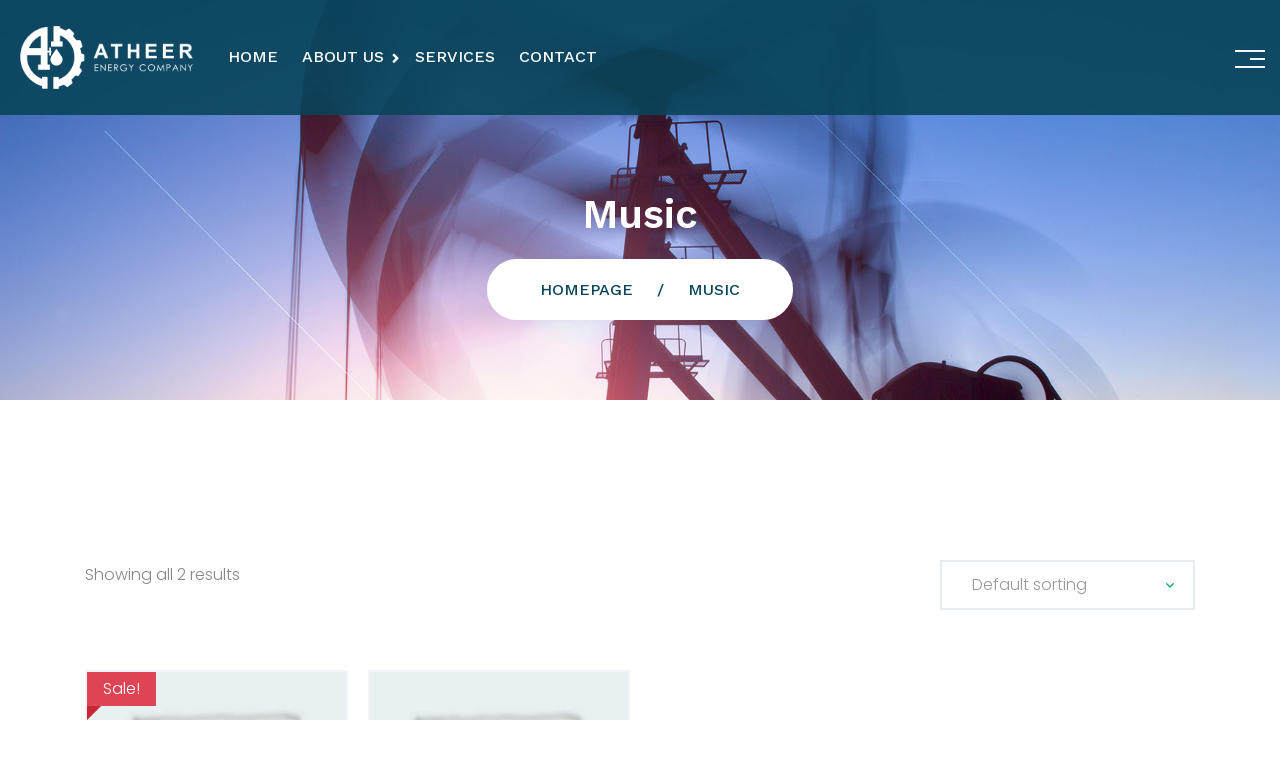

--- FILE ---
content_type: text/html; charset=UTF-8
request_url: https://atheerenergy.com/product-category/music/
body_size: 9514
content:
<!DOCTYPE html>
<html lang="en-US" class="no-js">
<head>
	<meta charset="UTF-8">
	<meta name="viewport" content="width=device-width, initial-scale=1, shrink-to-fit=no">
	<meta name="format-detection" content="telephone=no">
	<link rel="profile" href="//gmpg.org/xfn/11">

	<title>Music &#8211; Atheer Energy Company</title>
<link rel='dns-prefetch' href='//fonts.googleapis.com' />
<link rel='dns-prefetch' href='//s.w.org' />
<link rel="alternate" type="application/rss+xml" title="Atheer Energy Company &raquo; Feed" href="https://atheerenergy.com/feed/" />
<link rel="alternate" type="application/rss+xml" title="Atheer Energy Company &raquo; Comments Feed" href="https://atheerenergy.com/comments/feed/" />
<link rel="alternate" type="application/rss+xml" title="Atheer Energy Company &raquo; Music Category Feed" href="https://atheerenergy.com/product-category/music/feed/" />
		<script type="text/javascript">
			window._wpemojiSettings = {"baseUrl":"https:\/\/s.w.org\/images\/core\/emoji\/13.0.1\/72x72\/","ext":".png","svgUrl":"https:\/\/s.w.org\/images\/core\/emoji\/13.0.1\/svg\/","svgExt":".svg","source":{"concatemoji":"https:\/\/atheerenergy.com\/wp-includes\/js\/wp-emoji-release.min.js?ver=5.6.16"}};
			!function(e,a,t){var n,r,o,i=a.createElement("canvas"),p=i.getContext&&i.getContext("2d");function s(e,t){var a=String.fromCharCode;p.clearRect(0,0,i.width,i.height),p.fillText(a.apply(this,e),0,0);e=i.toDataURL();return p.clearRect(0,0,i.width,i.height),p.fillText(a.apply(this,t),0,0),e===i.toDataURL()}function c(e){var t=a.createElement("script");t.src=e,t.defer=t.type="text/javascript",a.getElementsByTagName("head")[0].appendChild(t)}for(o=Array("flag","emoji"),t.supports={everything:!0,everythingExceptFlag:!0},r=0;r<o.length;r++)t.supports[o[r]]=function(e){if(!p||!p.fillText)return!1;switch(p.textBaseline="top",p.font="600 32px Arial",e){case"flag":return s([127987,65039,8205,9895,65039],[127987,65039,8203,9895,65039])?!1:!s([55356,56826,55356,56819],[55356,56826,8203,55356,56819])&&!s([55356,57332,56128,56423,56128,56418,56128,56421,56128,56430,56128,56423,56128,56447],[55356,57332,8203,56128,56423,8203,56128,56418,8203,56128,56421,8203,56128,56430,8203,56128,56423,8203,56128,56447]);case"emoji":return!s([55357,56424,8205,55356,57212],[55357,56424,8203,55356,57212])}return!1}(o[r]),t.supports.everything=t.supports.everything&&t.supports[o[r]],"flag"!==o[r]&&(t.supports.everythingExceptFlag=t.supports.everythingExceptFlag&&t.supports[o[r]]);t.supports.everythingExceptFlag=t.supports.everythingExceptFlag&&!t.supports.flag,t.DOMReady=!1,t.readyCallback=function(){t.DOMReady=!0},t.supports.everything||(n=function(){t.readyCallback()},a.addEventListener?(a.addEventListener("DOMContentLoaded",n,!1),e.addEventListener("load",n,!1)):(e.attachEvent("onload",n),a.attachEvent("onreadystatechange",function(){"complete"===a.readyState&&t.readyCallback()})),(n=t.source||{}).concatemoji?c(n.concatemoji):n.wpemoji&&n.twemoji&&(c(n.twemoji),c(n.wpemoji)))}(window,document,window._wpemojiSettings);
		</script>
		<style type="text/css">
img.wp-smiley,
img.emoji {
	display: inline !important;
	border: none !important;
	box-shadow: none !important;
	height: 1em !important;
	width: 1em !important;
	margin: 0 .07em !important;
	vertical-align: -0.1em !important;
	background: none !important;
	padding: 0 !important;
}
</style>
	<link rel='stylesheet' id='wp-block-library-css'  href='https://atheerenergy.com/wp-includes/css/dist/block-library/style.min.css?ver=5.6.16' type='text/css' media='all' />
<link rel='stylesheet' id='wp-block-library-theme-css'  href='https://atheerenergy.com/wp-includes/css/dist/block-library/theme.min.css?ver=5.6.16' type='text/css' media='all' />
<link rel='stylesheet' id='wc-block-vendors-style-css'  href='https://atheerenergy.com/wp-content/plugins/woocommerce/packages/woocommerce-blocks/build/vendors-style.css?ver=4.0.0' type='text/css' media='all' />
<link rel='stylesheet' id='wc-block-style-css'  href='https://atheerenergy.com/wp-content/plugins/woocommerce/packages/woocommerce-blocks/build/style.css?ver=4.0.0' type='text/css' media='all' />
<link rel='stylesheet' id='contact-form-7-css'  href='https://atheerenergy.com/wp-content/plugins/contact-form-7/includes/css/styles.css?ver=5.4' type='text/css' media='all' />
<link rel='stylesheet' id='rs-plugin-settings-css'  href='https://atheerenergy.com/wp-content/plugins/rev-slider/public/assets/css/rs6.css?ver=6.2.23' type='text/css' media='all' />
<style id='rs-plugin-settings-inline-css' type='text/css'>
#rs-demo-id {}
</style>
<style id='woocommerce-inline-inline-css' type='text/css'>
.woocommerce form .form-row .required { visibility: visible; }
</style>
<link rel='stylesheet' id='font-awesome-css'  href='https://atheerenergy.com/wp-content/themes/oktan/css/font-awesome.css?ver=1.2.0' type='text/css' media='all' />
<link rel='stylesheet' id='rvm_jvectormap_css-css'  href='https://atheerenergy.com/wp-content/plugins/responsive-vector-maps/css/jquery-jvectormap-2.0.4.css?ver=5.6.16' type='text/css' media='all' />
<link rel='stylesheet' id='rvm_frontend_css-css'  href='https://atheerenergy.com/wp-content/plugins/responsive-vector-maps/css/rvm_frontend.css?ver=1.1' type='text/css' media='all' />
<link rel='stylesheet' id='flaticon-css'  href='https://atheerenergy.com/wp-content/themes/oktan/css/flaticon.css?ver=1.2.0' type='text/css' media='all' />
<link rel='stylesheet' id='fontello-css'  href='https://atheerenergy.com/wp-content/themes/oktan/css/fontello.css?ver=1.2.0' type='text/css' media='all' />
<link rel='stylesheet' id='icomoon-css'  href='https://atheerenergy.com/wp-content/themes/oktan/css/icomoon.css?ver=1.2.0' type='text/css' media='all' />
<link rel='stylesheet' id='oktan-google-font-css'  href='//fonts.googleapis.com/css?family=Work+Sans%3A100%2C200%2C500%2C600%2C700%7CPoppins%3A100%2C200%2C300%2C300i%2C400%2C500%2C700%2C900&#038;subset=latin-ext&#038;ver=1.2.0' type='text/css' media='all' />
<link rel='stylesheet' id='oktan-woo-css'  href='https://atheerenergy.com/wp-content/themes/oktan/css/shop.css?ver=1.2.0' type='text/css' media='all' />
<link rel='stylesheet' id='bootstrap-css'  href='https://atheerenergy.com/wp-content/themes/oktan/css/bootstrap.min.css?ver=1.2.0' type='text/css' media='all' />
<link rel='stylesheet' id='oktan-animations-css'  href='https://atheerenergy.com/wp-content/themes/oktan/css/animations.css?ver=1.2.0' type='text/css' media='all' />
<link rel='stylesheet' id='oktan-main-css'  href='https://atheerenergy.com/wp-content/themes/oktan/css/main.css?ver=1.2.0' type='text/css' media='all' />
<style id='oktan-main-inline-css' type='text/css'>
/* Customizer options */  span.taxonomy-name-title { display: none; }
</style>
<link rel='stylesheet' id='oktan-style-css'  href='https://atheerenergy.com/wp-content/themes/oktan/style.css?ver=1.2.0' type='text/css' media='all' />
<script type='text/javascript' src='https://atheerenergy.com/wp-includes/js/jquery/jquery.min.js?ver=3.5.1' id='jquery-core-js'></script>
<script type='text/javascript' src='https://atheerenergy.com/wp-includes/js/jquery/jquery-migrate.min.js?ver=3.3.2' id='jquery-migrate-js'></script>
<script type='text/javascript' src='https://atheerenergy.com/wp-content/plugins/responsive-vector-maps/js/regions-data/jquery-jvectormap-2.0.3.min.js?ver=2.0.3' id='rvm_jquery-jvectormap-js-js'></script>
<script type='text/javascript' src='https://atheerenergy.com/wp-content/plugins/rev-slider/public/assets/js/rbtools.min.js?ver=6.2.23' id='tp-tools-js'></script>
<script type='text/javascript' src='https://atheerenergy.com/wp-content/plugins/rev-slider/public/assets/js/rs6.min.js?ver=6.2.23' id='revmin-js'></script>
<script type='text/javascript' id='snazzymaps-js-js-extra'>
/* <![CDATA[ */
var SnazzyDataForSnazzyMaps = [];
SnazzyDataForSnazzyMaps={"id":2,"name":"Midnight Commander","description":"Inspired by CloudMade's style of the same name. A dark use of water and 'Tron' like colours results in a very unique style.","url":"https:\/\/snazzymaps.com\/style\/2\/midnight-commander","imageUrl":"https:\/\/snazzy-maps-cdn.azureedge.net\/assets\/2-midnight-commander.png?v=20170626082819","json":"[{\"featureType\":\"all\",\"elementType\":\"labels.text.fill\",\"stylers\":[{\"color\":\"#ffffff\"}]},{\"featureType\":\"all\",\"elementType\":\"labels.text.stroke\",\"stylers\":[{\"color\":\"#000000\"},{\"lightness\":13}]},{\"featureType\":\"administrative\",\"elementType\":\"geometry.fill\",\"stylers\":[{\"color\":\"#000000\"}]},{\"featureType\":\"administrative\",\"elementType\":\"geometry.stroke\",\"stylers\":[{\"color\":\"#144b53\"},{\"lightness\":14},{\"weight\":1.4}]},{\"featureType\":\"landscape\",\"elementType\":\"all\",\"stylers\":[{\"color\":\"#08304b\"}]},{\"featureType\":\"poi\",\"elementType\":\"geometry\",\"stylers\":[{\"color\":\"#0c4152\"},{\"lightness\":5}]},{\"featureType\":\"road.highway\",\"elementType\":\"geometry.fill\",\"stylers\":[{\"color\":\"#000000\"}]},{\"featureType\":\"road.highway\",\"elementType\":\"geometry.stroke\",\"stylers\":[{\"color\":\"#0b434f\"},{\"lightness\":25}]},{\"featureType\":\"road.arterial\",\"elementType\":\"geometry.fill\",\"stylers\":[{\"color\":\"#000000\"}]},{\"featureType\":\"road.arterial\",\"elementType\":\"geometry.stroke\",\"stylers\":[{\"color\":\"#0b3d51\"},{\"lightness\":16}]},{\"featureType\":\"road.local\",\"elementType\":\"geometry\",\"stylers\":[{\"color\":\"#000000\"}]},{\"featureType\":\"transit\",\"elementType\":\"all\",\"stylers\":[{\"color\":\"#146474\"}]},{\"featureType\":\"water\",\"elementType\":\"all\",\"stylers\":[{\"color\":\"#021019\"}]}]","views":138506,"favorites":620,"createdBy":{"name":"Adam Krogh","url":"https:\/\/twitter.com\/adamkrogh"},"createdOn":"2013-10-24T22:54:36.037","tags":["complex","dark"],"colors":["black","blue"]};
/* ]]> */
</script>
<script type='text/javascript' src='https://atheerenergy.com/wp-content/plugins/snazzy-maps/snazzymaps.js?ver=1.3.0' id='snazzymaps-js-js'></script>
<script type='text/javascript' src='https://atheerenergy.com/wp-content/themes/oktan/js/vendor/modernizr-custom.js?ver=2.6.2' id='oktan-modernizr-js'></script>
<link rel="EditURI" type="application/rsd+xml" title="RSD" href="https://atheerenergy.com/xmlrpc.php?rsd" />
<link rel="wlwmanifest" type="application/wlwmanifest+xml" href="https://atheerenergy.com/wp-includes/wlwmanifest.xml" /> 
<meta name="generator" content="WordPress 5.6.16" />
<meta name="generator" content="WooCommerce 5.0.3" />
	<noscript><style>.woocommerce-product-gallery{ opacity: 1 !important; }</style></noscript>
	<meta name="generator" content="Powered by Slider Revolution 6.2.23 - responsive, Mobile-Friendly Slider Plugin for WordPress with comfortable drag and drop interface." />
<link rel="icon" href="https://atheerenergy.com/wp-content/uploads/2021/03/cropped-siteicon-32x32.png" sizes="32x32" />
<link rel="icon" href="https://atheerenergy.com/wp-content/uploads/2021/03/cropped-siteicon-192x192.png" sizes="192x192" />
<link rel="apple-touch-icon" href="https://atheerenergy.com/wp-content/uploads/2021/03/cropped-siteicon-180x180.png" />
<meta name="msapplication-TileImage" content="https://atheerenergy.com/wp-content/uploads/2021/03/cropped-siteicon-270x270.png" />
<script type="text/javascript">function setREVStartSize(e){
			//window.requestAnimationFrame(function() {				 
				window.RSIW = window.RSIW===undefined ? window.innerWidth : window.RSIW;	
				window.RSIH = window.RSIH===undefined ? window.innerHeight : window.RSIH;	
				try {								
					var pw = document.getElementById(e.c).parentNode.offsetWidth,
						newh;
					pw = pw===0 || isNaN(pw) ? window.RSIW : pw;
					e.tabw = e.tabw===undefined ? 0 : parseInt(e.tabw);
					e.thumbw = e.thumbw===undefined ? 0 : parseInt(e.thumbw);
					e.tabh = e.tabh===undefined ? 0 : parseInt(e.tabh);
					e.thumbh = e.thumbh===undefined ? 0 : parseInt(e.thumbh);
					e.tabhide = e.tabhide===undefined ? 0 : parseInt(e.tabhide);
					e.thumbhide = e.thumbhide===undefined ? 0 : parseInt(e.thumbhide);
					e.mh = e.mh===undefined || e.mh=="" || e.mh==="auto" ? 0 : parseInt(e.mh,0);		
					if(e.layout==="fullscreen" || e.l==="fullscreen") 						
						newh = Math.max(e.mh,window.RSIH);					
					else{					
						e.gw = Array.isArray(e.gw) ? e.gw : [e.gw];
						for (var i in e.rl) if (e.gw[i]===undefined || e.gw[i]===0) e.gw[i] = e.gw[i-1];					
						e.gh = e.el===undefined || e.el==="" || (Array.isArray(e.el) && e.el.length==0)? e.gh : e.el;
						e.gh = Array.isArray(e.gh) ? e.gh : [e.gh];
						for (var i in e.rl) if (e.gh[i]===undefined || e.gh[i]===0) e.gh[i] = e.gh[i-1];
											
						var nl = new Array(e.rl.length),
							ix = 0,						
							sl;					
						e.tabw = e.tabhide>=pw ? 0 : e.tabw;
						e.thumbw = e.thumbhide>=pw ? 0 : e.thumbw;
						e.tabh = e.tabhide>=pw ? 0 : e.tabh;
						e.thumbh = e.thumbhide>=pw ? 0 : e.thumbh;					
						for (var i in e.rl) nl[i] = e.rl[i]<window.RSIW ? 0 : e.rl[i];
						sl = nl[0];									
						for (var i in nl) if (sl>nl[i] && nl[i]>0) { sl = nl[i]; ix=i;}															
						var m = pw>(e.gw[ix]+e.tabw+e.thumbw) ? 1 : (pw-(e.tabw+e.thumbw)) / (e.gw[ix]);					
						newh =  (e.gh[ix] * m) + (e.tabh + e.thumbh);
					}				
					if(window.rs_init_css===undefined) window.rs_init_css = document.head.appendChild(document.createElement("style"));					
					document.getElementById(e.c).height = newh+"px";
					window.rs_init_css.innerHTML += "#"+e.c+"_wrapper { height: "+newh+"px }";				
				} catch(e){
					console.log("Failure at Presize of Slider:" + e)
				}					   
			//});
		  };</script>
</head>

<body class="archive tax-product_cat term-music term-45 theme-oktan woocommerce woocommerce-page woocommerce-no-js masthead-fixed archive-list-view full-width">
	<!-- page preloader -->
	<div class="preloader">
		<div class="preloader_css  animate-spin"></div>
	</div>

<!-- search modal -->
<div class="modal" tabindex="-1" role="dialog" aria-labelledby="search_modal" id="search_modal">
	<button type="button" class="close" data-dismiss="modal" aria-label="Close">
		<span aria-hidden="true">&times;</span>
	</button>
	<div class="widget widget_search">
		
<form role="search" method="get" class="search-form" action="https://atheerenergy.com/">
	<div class="form-group">
		<label>
            <span class="screen-reader-text">Search for:</span>
			<input type="search" class="search-field form-control"
			       placeholder="Search"
			       value="" name="s"
			       title="Search for:"/>
		</label>
	</div>
	<button type="submit" class="search-submit">
		<span class="screen-reader-text">Search</span>
	</button>
</form>
	</div>
</div>

	<!-- Unyson messages modal -->
	<div class="modal fade" tabindex="-1" role="dialog" id="messages_modal">
		<div class="fw-messages-wrap ls p-5 modal-dialog" role="document">
			<button type="button" class="close color-darkgrey" data-dismiss="modal"
					aria-label="Close">
				<span aria-hidden="true">&times;</span>
			</button>
					</div>
	</div><!-- eof .modal -->


<!-- wrappers for visual page editor and boxed version of template -->
<div id="canvas" class=""
	>
	<div id="box_wrapper" class="">
		<!-- template sections -->

        
        		<div class="header_absolute cover-background ds bg-transparent"
					><!-- .header_absolute open -->
				<header class="page_header_side header_slide header-special header_side_right ds">

		<div class="scrollbar-macosx">
			<div class="side_header_inner">
				<p class="text-right mb-0 close-wrapper"><a href="javascript:void(0)">×</a></p>
				<div class="widget-odd widget-first widget-1 widget-theme-wrapper widget_no_background"><div id="mwt_bloginfo-4" class="widget widget_bloginfo"><h3 class="widget-title">ATHEER ENERGY COMPANY</h3>    <p >
	Atheer is a 100% Saudi business with a strong professional technical relationships in the energy industry.</p>
</div></div><div class="widget-even widget-last widget-2 widget-theme-wrapper widget_no_background"><div id="mwt_bloginfo-5" class="widget widget_bloginfo"><span class="social-icons">
				<a href="https://www.facebook.com/" class="fa fa-facebook bg-icon rounded-icon"></a>
					<a href="https://twitter.com" class="fa fa-twitter bg-icon rounded-icon"></a>
					<a href="https://www.linkedin.com/" class="fa fa-linkedin bg-icon rounded-icon"></a>
		</span>
</div></div>			</div>
		</div>
	</header>




<header class="page_header header-1 s-py-10  ds bg-transparent   s-overlay s-overlay"
		>
	<div class="container-fluid">
		<div class="row d-flex align-items-center justify-content-center">

			<div class="col-xl-2 col-md-3 text-center">
				<a href="https://atheerenergy.com/"
   rel="home" class="logo logo_image_only">
			<img class="logo-full-width" src="//atheerenergy.com/wp-content/uploads/2024/07/Atheer-company.png" alt="">
		<span class="d-flex flex-column">
				
	</span>

</a>			</div>
			<div class="col-xl-10 col-md-9">
                <div class="nav-wrap">
                    <nav class="top-nav">
                        <ul id="menu-main-menu" class="sf-menu nav"><li id="menu-item-147" class="menu-item menu-item-type-post_type menu-item-object-page menu-item-home menu-item-147"><a href="https://atheerenergy.com/" >Home</a></li>
<li id="menu-item-98" class="menu-item menu-item-type-custom menu-item-object-custom menu-item-has-children menu-item-98"><a >About Us</a>
<ul class="sub-menu">
	<li id="menu-item-270" class="menu-item menu-item-type-post_type menu-item-object-page menu-item-270"><a href="https://atheerenergy.com/about/" >About</a></li>
	<li id="menu-item-239" class="menu-item menu-item-type-post_type menu-item-object-page menu-item-239"><a href="https://atheerenergy.com/partners-clients/" >Partners &#038; Clients</a></li>
	<li id="menu-item-100" class="menu-item menu-item-type-post_type menu-item-object-page menu-item-100"><a href="https://atheerenergy.com/faq/" >FAQ</a></li>
</ul>
</li>
<li id="menu-item-155" class="menu-item menu-item-type-post_type menu-item-object-page menu-item-155"><a href="https://atheerenergy.com/services/" >Services</a></li>
<li id="menu-item-101" class="menu-item menu-item-type-post_type menu-item-object-page menu-item-101"><a href="https://atheerenergy.com/contact/" >Contact</a></li>
</ul>                    </nav>
                    <ul class="top-includes">
                                                                            <li class="special-menu">
                                <span class="toggle_menu toggle_menu_side header-slide toggle_menu_side_special"><span></span></span>
                            </li>
                            
                    </ul>
                </div>
			</div>
		</div>
	</div>
	<!-- header toggler -->
	<span class="toggle_menu"><span>menu</span></span>
</header>
</div><!--.header_absolute--><section class="page_title  ds s-pt-180 s-pb-60      s-pt-md-195 s-pb-md-90  s-pb-lg-100  s-pb-xl-80  s-parallax cover-background"
        style="background-image:url(http://atheerenergy.com/2/wp-content/uploads/2021/03/title_bg.jpg);">
	<div class="container">
		<div class="row">
			<div class="col-md-12 text-center">
				<h1>
                <span class="taxonomy-name-title">Category: </span><span>Music</span>				</h1>
				<div class="breadcrumb-wrap">
						<ol class="breadcrumb">
									<li class="breadcrumb-item first-item">
									<a href="https://atheerenergy.com/">Homepage</a></li>
																	<li class="breadcrumb-item last-item">Music</li>
						</ol>
				</div>
			</div>
		</div>
	</div>
</section><!--.page_title-->			<section class="ls ms s-pt-xl-160 s-pt-lg-130 s-pb-xl-280 s-pb-lg-250 s-py-md-90 s-py-60 page_content">
				<div class="container">
					<div class="row">
<nav class="woocommerce-breadcrumb"><a href="https://atheerenergy.com">Home</a>&nbsp;&#47;&nbsp;Music</nav><header class="woocommerce-products-header">
	
	</header>
<div class="woocommerce-notices-wrapper"></div><div id="content_products" class="col-12 no-sidebar column-main"><div class="products-selection"><p class="woocommerce-result-count">
	Showing all 2 results</p>
<form class="woocommerce-ordering" method="get">
	<select name="orderby" class="orderby" aria-label="Shop order">
					<option value="menu_order"  selected='selected'>Default sorting</option>
					<option value="popularity" >Sort by popularity</option>
					<option value="rating" >Sort by average rating</option>
					<option value="date" >Sort by latest</option>
					<option value="price" >Sort by price: low to high</option>
					<option value="price-desc" >Sort by price: high to low</option>
			</select>
	<input type="hidden" name="paged" value="1" />
	</form>
</div><ul class="products columns-4">
<li class="has-post-thumbnail product type-product post-535 status-publish first instock product_cat-music sale downloadable virtual purchasable product-type-simple">
	<div class="product-inner"><a href="https://atheerenergy.com/product/single/" class="woocommerce-LoopProduct-link woocommerce-loop-product__link">
	<span class="onsale">Sale!</span>
	<img width="300" height="300" src="https://atheerenergy.com/wp-content/uploads/2019/08/single-1-300x300.jpg" class="attachment-woocommerce_thumbnail size-woocommerce_thumbnail" alt="" loading="lazy" srcset="https://atheerenergy.com/wp-content/uploads/2019/08/single-1-300x300.jpg 300w, https://atheerenergy.com/wp-content/uploads/2019/08/single-1-150x150.jpg 150w, https://atheerenergy.com/wp-content/uploads/2019/08/single-1-768x768.jpg 768w, https://atheerenergy.com/wp-content/uploads/2019/08/single-1-600x600.jpg 600w, https://atheerenergy.com/wp-content/uploads/2019/08/single-1-100x100.jpg 100w, https://atheerenergy.com/wp-content/uploads/2019/08/single-1.jpg 800w" sizes="(max-width: 300px) 100vw, 300px" /></a><div class="product-wrap"><div class="wrap-right"><h2 class="woocommerce-loop-product__title"><a href="https://atheerenergy.com/product/single/" class="woocommerce-LoopProduct-link woocommerce-loop-product__link">Single</a></h2></div><div class="wrap-left">
	<span class="price"><del><span class="woocommerce-Price-amount amount"><bdi><span class="woocommerce-Price-currencySymbol">&pound;</span>3.00</bdi></span></del> <ins><span class="woocommerce-Price-amount amount"><bdi><span class="woocommerce-Price-currencySymbol">&pound;</span>2.00</bdi></span></ins></span>
<a href="?add-to-cart=535" data-quantity="1" class="button product_type_simple add_to_cart_button ajax_add_to_cart" data-product_id="535" data-product_sku="woo-single" aria-label="Add &ldquo;Single&rdquo; to your cart" rel="nofollow">Add to cart</a></div></div> </div></li>
<li class="has-post-thumbnail product type-product post-534 status-publish instock product_cat-music downloadable virtual purchasable product-type-simple">
	<div class="product-inner"><a href="https://atheerenergy.com/product/album/" class="woocommerce-LoopProduct-link woocommerce-loop-product__link"><img width="300" height="300" src="https://atheerenergy.com/wp-content/uploads/2019/08/album-1-300x300.jpg" class="attachment-woocommerce_thumbnail size-woocommerce_thumbnail" alt="" loading="lazy" srcset="https://atheerenergy.com/wp-content/uploads/2019/08/album-1-300x300.jpg 300w, https://atheerenergy.com/wp-content/uploads/2019/08/album-1-150x150.jpg 150w, https://atheerenergy.com/wp-content/uploads/2019/08/album-1-768x768.jpg 768w, https://atheerenergy.com/wp-content/uploads/2019/08/album-1-600x600.jpg 600w, https://atheerenergy.com/wp-content/uploads/2019/08/album-1-100x100.jpg 100w, https://atheerenergy.com/wp-content/uploads/2019/08/album-1.jpg 800w" sizes="(max-width: 300px) 100vw, 300px" /></a><div class="product-wrap"><div class="wrap-right"><h2 class="woocommerce-loop-product__title"><a href="https://atheerenergy.com/product/album/" class="woocommerce-LoopProduct-link woocommerce-loop-product__link">Album</a></h2></div><div class="wrap-left">
	<span class="price"><span class="woocommerce-Price-amount amount"><bdi><span class="woocommerce-Price-currencySymbol">&pound;</span>15.00</bdi></span></span>
<a href="?add-to-cart=534" data-quantity="1" class="button product_type_simple add_to_cart_button ajax_add_to_cart" data-product_id="534" data-product_sku="woo-album" aria-label="Add &ldquo;Album&rdquo; to your cart" rel="nofollow">Add to cart</a></div></div> </div></li>
</ul>
</div><!-- eof #content_products -->				</div><!-- eof .row-->
			</div><!-- eof .container -->
		</section><!-- eof .page_content -->
	<footer class="page_footer text-sm-left text-center  ds s-pt-0 s-pb-0 c-gutter-100             "
		>
	<div class="container">
		<div class="row justify-content-center">
			<div class="col-lg-4 col-md-6 order-1 order-lg-1">
				<div class="fw-divider-space divider-xl-160 divider-lg-130 divider-md-90 divider-60"></div>
				<div class="widget-odd widget-last widget-first widget-1 widget-theme-wrapper widget_no_background"><div id="mwt_bloginfo-2" class="widget widget_bloginfo">    <a class="blog-info-logo logo" href="https://atheerenergy.com/"
       target="_blank">
	<img class="logo-full-width"  src="//atheerenergy.com/wp-content/uploads/2024/07/Atheer-company.png"
         alt="Logo">
	<span class="d-flex flex-column">
				
	</span>
</a>
    <p >
	Atheer is a 100% Saudi business with a strong professional technical relationships in the energy industry.</p>
<span class="social-icons">
				<a href="https://www.facebook.com/" class="fa fa-facebook bg-icon rounded-icon"></a>
					<a href="https://twitter.com" class="fa fa-twitter bg-icon rounded-icon"></a>
					<a href="https://www.linkedin.com/" class="fa fa-linkedin bg-icon rounded-icon"></a>
		</span>
</div></div>				<div class="fw-divider-space divider-xl-160 divider-lg-130 divider-md-90 divider-30"></div>
			</div>
			<div class="col-lg-4 col-md-12 ls order-3 order-lg-2 footer-special-column text-center">
				<div class="widget-odd widget-last widget-first widget-1 widget-theme-wrapper widget_no_background"><div id="text-2" class="widget widget_text"><h3 class="widget-title">Write Us</h3>			<div class="textwidget"><div role="form" class="wpcf7" id="wpcf7-f576-o1" lang="en-US" dir="ltr">
<div class="screen-reader-response"><p role="status" aria-live="polite" aria-atomic="true"></p> <ul></ul></div>
<form action="/product-category/music/#wpcf7-f576-o1" method="post" class="wpcf7-form init contact-form" novalidate="novalidate" data-status="init">
<div style="display: none;">
<input type="hidden" name="_wpcf7" value="576" />
<input type="hidden" name="_wpcf7_version" value="5.4" />
<input type="hidden" name="_wpcf7_locale" value="en_US" />
<input type="hidden" name="_wpcf7_unit_tag" value="wpcf7-f576-o1" />
<input type="hidden" name="_wpcf7_container_post" value="0" />
<input type="hidden" name="_wpcf7_posted_data_hash" value="" />
</div>
<div class="row c-mb-10 c-gutter-10">
<div class="col-lg-12 text-center">
<p><span class="wpcf7-form-control-wrap text-287"><input type="text" name="text-287" value="" size="40" class="wpcf7-form-control wpcf7-text wpcf7-validates-as-required text-center form-control" aria-required="true" aria-invalid="false" placeholder="Full Name" /></span></p>
</div>
</div>
<div class="row c-mb-10 c-gutter-10">
<div class="col-lg-12 text-center">
<p>              <span class="wpcf7-form-control-wrap tel-178"><input type="tel" name="tel-178" value="" size="40" class="wpcf7-form-control wpcf7-text wpcf7-tel wpcf7-validates-as-required wpcf7-validates-as-tel text-center form-control" aria-required="true" aria-invalid="false" placeholder="Your Phone" /></span></p>
</div>
</div>
<div class="row c-mb-10 c-gutter-10">
<div class="col-lg-12 text-center">
<span class="wpcf7-form-control-wrap email-255"><input type="email" name="email-255" value="" size="40" class="wpcf7-form-control wpcf7-text wpcf7-email wpcf7-validates-as-required wpcf7-validates-as-email text-center form-control" aria-required="true" aria-invalid="false" placeholder="Your Email" /></span></p>
</div>
</div>
<div class="row c-mb-0 c-gutter-10">
<div class="col-sm-12 text-center">
<p>         <span class="wpcf7-form-control-wrap textarea-798"><textarea name="textarea-798" cols="40" rows="6" class="wpcf7-form-control wpcf7-textarea wpcf7-validates-as-required text-center form-control" aria-required="true" aria-invalid="false" placeholder="Your Message"></textarea></span></p>
</div>
</div>
<div class="row c-mb-10 c-gutter-10">
<div class="col-sm-12 mb-0 mt-50">
<p>	<input type="submit" value="Send Message" class="wpcf7-form-control wpcf7-submit btn btn-gradient big-btn" /></p>
</div>
</div>
<div class="wpcf7-response-output" aria-hidden="true"></div></form></div>
</div>
		</div></div>				<h6 class="fs-12 text-uppercase">
					&copy;2025. All Rights Reserved. Atheer Energy Company				</h6>
			</div>
			<div class="col-lg-4 col-md-6 order-2 order-lg-3">
				<div class="fw-divider-space divider-xl-160 divider-lg-130 divider-md-90"></div>
				<div class="widget-odd widget-last widget-first widget-1 widget-theme-wrapper widget_no_background"><div id="mwt_bloginfo-3" class="widget widget_bloginfo"><ul class="list-unstyled">
			<li>
			<div class="icon-inline ">
            <div class="icon-styled icon-top icon-bordered bordered round">
            <i class="fa fa-phone "></i>
        </div>
        <p>
                (013) 8301160    </p>
</div>
		</li>
			<li>
			<div class="icon-inline ">
            <div class="icon-styled icon-top icon-bordered bordered round">
            <i class="fa fa-envelope "></i>
        </div>
        <p>
                info@atheerenergy.com    </p>
</div>
		</li>
			<li>
			<div class="icon-inline ">
            <div class="icon-styled icon-top icon-bordered bordered round">
            <i class="fa fa-map-marker "></i>
        </div>
        <p>
                8092 38 - Ash Shulah Dist.<br>Dammam 34264-3797<br>Saudi Arabia    </p>
</div>
		</li>
			<li>
			<div class="icon-inline ">
            <div class="icon-styled icon-top icon-bordered bordered round">
            <i class="fa fa-clock-o "></i>
        </div>
        <p>
                Sun-Thur: 8am - 5pm<br> Sat-Fri: off    </p>
</div>
		</li>
	</ul><span class="social-icons">
				<a href="#" class=" "></a>
		</span>
</div></div>				<div class="fw-divider-space divider-xl-160 divider-lg-130 divider-md-60 divider-30"></div>
			</div>


		</div>
	</div>
</footer><!-- .page_footer -->	</div><!-- eof #box_wrapper -->
</div><!-- eof #canvas -->
<script type="application/ld+json">{"@context":"https:\/\/schema.org\/","@type":"BreadcrumbList","itemListElement":[{"@type":"ListItem","position":1,"item":{"name":"Home","@id":"https:\/\/atheerenergy.com"}},{"@type":"ListItem","position":2,"item":{"name":"Music","@id":"https:\/\/atheerenergy.com\/product-category\/music\/"}}]}</script>	<script type="text/javascript">
		(function () {
			var c = document.body.className;
			c = c.replace(/woocommerce-no-js/, 'woocommerce-js');
			document.body.className = c;
		})()
	</script>
	<script type='text/javascript' src='https://atheerenergy.com/wp-includes/js/dist/vendor/wp-polyfill.min.js?ver=7.4.4' id='wp-polyfill-js'></script>
<script type='text/javascript' id='wp-polyfill-js-after'>
( 'fetch' in window ) || document.write( '<script src="https://atheerenergy.com/wp-includes/js/dist/vendor/wp-polyfill-fetch.min.js?ver=3.0.0"></scr' + 'ipt>' );( document.contains ) || document.write( '<script src="https://atheerenergy.com/wp-includes/js/dist/vendor/wp-polyfill-node-contains.min.js?ver=3.42.0"></scr' + 'ipt>' );( window.DOMRect ) || document.write( '<script src="https://atheerenergy.com/wp-includes/js/dist/vendor/wp-polyfill-dom-rect.min.js?ver=3.42.0"></scr' + 'ipt>' );( window.URL && window.URL.prototype && window.URLSearchParams ) || document.write( '<script src="https://atheerenergy.com/wp-includes/js/dist/vendor/wp-polyfill-url.min.js?ver=3.6.4"></scr' + 'ipt>' );( window.FormData && window.FormData.prototype.keys ) || document.write( '<script src="https://atheerenergy.com/wp-includes/js/dist/vendor/wp-polyfill-formdata.min.js?ver=3.0.12"></scr' + 'ipt>' );( Element.prototype.matches && Element.prototype.closest ) || document.write( '<script src="https://atheerenergy.com/wp-includes/js/dist/vendor/wp-polyfill-element-closest.min.js?ver=2.0.2"></scr' + 'ipt>' );
</script>
<script type='text/javascript' src='https://atheerenergy.com/wp-includes/js/dist/i18n.min.js?ver=9e36b5da09c96c657b0297fd6f7cb1fd' id='wp-i18n-js'></script>
<script type='text/javascript' src='https://atheerenergy.com/wp-includes/js/dist/vendor/lodash.min.js?ver=4.17.21' id='lodash-js'></script>
<script type='text/javascript' id='lodash-js-after'>
window.lodash = _.noConflict();
</script>
<script type='text/javascript' src='https://atheerenergy.com/wp-includes/js/dist/url.min.js?ver=1b4bb2b3f526a1db366ca3147ac39562' id='wp-url-js'></script>
<script type='text/javascript' src='https://atheerenergy.com/wp-includes/js/dist/hooks.min.js?ver=d0d9f43e03080e6ace9a3dabbd5f9eee' id='wp-hooks-js'></script>
<script type='text/javascript' id='wp-api-fetch-js-translations'>
( function( domain, translations ) {
	var localeData = translations.locale_data[ domain ] || translations.locale_data.messages;
	localeData[""].domain = domain;
	wp.i18n.setLocaleData( localeData, domain );
} )( "default", { "locale_data": { "messages": { "": {} } } } );
</script>
<script type='text/javascript' src='https://atheerenergy.com/wp-includes/js/dist/api-fetch.min.js?ver=c207d2d188ba8bf763f7acd50b7fd5a9' id='wp-api-fetch-js'></script>
<script type='text/javascript' id='wp-api-fetch-js-after'>
wp.apiFetch.use( wp.apiFetch.createRootURLMiddleware( "https://atheerenergy.com/wp-json/" ) );
wp.apiFetch.nonceMiddleware = wp.apiFetch.createNonceMiddleware( "5be9e329e4" );
wp.apiFetch.use( wp.apiFetch.nonceMiddleware );
wp.apiFetch.use( wp.apiFetch.mediaUploadMiddleware );
wp.apiFetch.nonceEndpoint = "https://atheerenergy.com/wp-admin/admin-ajax.php?action=rest-nonce";
</script>
<script type='text/javascript' id='contact-form-7-js-extra'>
/* <![CDATA[ */
var wpcf7 = [];
/* ]]> */
</script>
<script type='text/javascript' src='https://atheerenergy.com/wp-content/plugins/contact-form-7/includes/js/index.js?ver=5.4' id='contact-form-7-js'></script>
<script type='text/javascript' id='post-likes-js-extra'>
/* <![CDATA[ */
var MyAjax = {"ajaxurl":"https:\/\/atheerenergy.com\/wp-admin\/admin-ajax.php","security":"d88c0bd7b1"};
/* ]]> */
</script>
<script type='text/javascript' src='https://atheerenergy.com/wp-content/plugins/mwt-addons/mods/static/js/mod-post-likes.js?ver=1.0.0' id='post-likes-js'></script>
<script type='text/javascript' src='https://atheerenergy.com/wp-content/plugins/woocommerce/assets/js/jquery-blockui/jquery.blockUI.min.js?ver=2.70' id='jquery-blockui-js'></script>
<script type='text/javascript' id='wc-add-to-cart-js-extra'>
/* <![CDATA[ */
var wc_add_to_cart_params = {"ajax_url":"\/wp-admin\/admin-ajax.php","wc_ajax_url":"\/?wc-ajax=%%endpoint%%","i18n_view_cart":"View cart","cart_url":"https:\/\/atheerenergy.com\/?page_id=516","is_cart":"","cart_redirect_after_add":"no"};
/* ]]> */
</script>
<script type='text/javascript' src='https://atheerenergy.com/wp-content/plugins/woocommerce/assets/js/frontend/add-to-cart.min.js?ver=5.0.3' id='wc-add-to-cart-js'></script>
<script type='text/javascript' src='https://atheerenergy.com/wp-content/plugins/woocommerce/assets/js/js-cookie/js.cookie.min.js?ver=2.1.4' id='js-cookie-js'></script>
<script type='text/javascript' id='woocommerce-js-extra'>
/* <![CDATA[ */
var woocommerce_params = {"ajax_url":"\/wp-admin\/admin-ajax.php","wc_ajax_url":"\/?wc-ajax=%%endpoint%%"};
/* ]]> */
</script>
<script type='text/javascript' src='https://atheerenergy.com/wp-content/plugins/woocommerce/assets/js/frontend/woocommerce.min.js?ver=5.0.3' id='woocommerce-js'></script>
<script type='text/javascript' id='wc-cart-fragments-js-extra'>
/* <![CDATA[ */
var wc_cart_fragments_params = {"ajax_url":"\/wp-admin\/admin-ajax.php","wc_ajax_url":"\/?wc-ajax=%%endpoint%%","cart_hash_key":"wc_cart_hash_41fa3fea5a49bd964dcf48e1ea8d601d","fragment_name":"wc_fragments_41fa3fea5a49bd964dcf48e1ea8d601d","request_timeout":"5000"};
/* ]]> */
</script>
<script type='text/javascript' src='https://atheerenergy.com/wp-content/plugins/woocommerce/assets/js/frontend/cart-fragments.min.js?ver=5.0.3' id='wc-cart-fragments-js'></script>
<script type='text/javascript' src='https://atheerenergy.com/wp-content/themes/oktan/js/vendor/bootstrap.bundle.js?ver=1.2.0' id='bootstrap-bundle-js'></script>
<script type='text/javascript' src='https://atheerenergy.com/wp-content/themes/oktan/js/vendor/affix.js?ver=1.2.0' id='affix-js'></script>
<script type='text/javascript' src='https://atheerenergy.com/wp-content/themes/oktan/js/vendor/jquery.appear.js?ver=1.2.0' id='appear-js'></script>
<script type='text/javascript' src='https://atheerenergy.com/wp-content/themes/oktan/js/vendor/jquery.cookie.js?ver=1.2.0' id='cookie-js'></script>
<script type='text/javascript' src='https://atheerenergy.com/wp-content/themes/oktan/js/vendor/jquery.easing.1.3.js?ver=1.2.0' id='easing-js'></script>
<script type='text/javascript' src='https://atheerenergy.com/wp-includes/js/hoverIntent.min.js?ver=1.8.1' id='hoverIntent-js'></script>
<script type='text/javascript' src='https://atheerenergy.com/wp-content/themes/oktan/js/vendor/superfish.js?ver=1.2.0' id='superfish-js'></script>
<script type='text/javascript' src='https://atheerenergy.com/wp-content/themes/oktan/js/vendor/bootstrap-progressbar.min.js?ver=1.2.0' id='progressbar-js'></script>
<script type='text/javascript' src='https://atheerenergy.com/wp-content/themes/oktan/js/vendor/jquery.countdown.min.js?ver=1.2.0' id='countdown-js'></script>
<script type='text/javascript' src='https://atheerenergy.com/wp-content/themes/oktan/js/vendor/jquery.countTo.js?ver=1.2.0' id='countTo-js'></script>
<script type='text/javascript' src='https://atheerenergy.com/wp-content/themes/oktan/js/vendor/jquery.easypiechart.min.js?ver=1.2.0' id='easypiechart-js'></script>
<script type='text/javascript' src='https://atheerenergy.com/wp-content/themes/oktan/js/vendor/jquery.scrollbar.min.js?ver=1.2.0' id='scrollbar-js'></script>
<script type='text/javascript' src='https://atheerenergy.com/wp-content/themes/oktan/js/vendor/jquery.localScroll.min.js?ver=1.2.0' id='localScroll-js'></script>
<script type='text/javascript' src='https://atheerenergy.com/wp-content/themes/oktan/js/vendor/jquery.scrollTo.min.js?ver=1.2.0' id='scrollTo-js'></script>
<script type='text/javascript' src='https://atheerenergy.com/wp-content/themes/oktan/js/vendor/jquery.ui.totop.js?ver=1.2.0' id='totop-js'></script>
<script type='text/javascript' src='https://atheerenergy.com/wp-content/themes/oktan/js/vendor/jquery.parallax-1.1.3.js?ver=1.2.0' id='parallax-js'></script>
<script type='text/javascript' src='https://atheerenergy.com/wp-content/themes/oktan/js/vendor/isotope.pkgd.min.js?ver=1.2.0' id='isotope-js'></script>
<script type='text/javascript' src='https://atheerenergy.com/wp-content/plugins/woocommerce/assets/js/flexslider/jquery.flexslider.min.js?ver=2.7.2' id='flexslider-js'></script>
<script type='text/javascript' src='https://atheerenergy.com/wp-content/themes/oktan/js/vendor/owl.carousel.min.js?ver=1.2.0' id='owlcarousel-js'></script>
<script type='text/javascript' src='https://atheerenergy.com/wp-content/plugins/woocommerce/assets/js/photoswipe/photoswipe.min.js?ver=4.1.1' id='photoswipe-js'></script>
<script type='text/javascript' src='https://atheerenergy.com/wp-content/themes/oktan/js/vendor/photoswipe-ui-default.min.js?ver=1.2.0' id='photoswipe-default-js'></script>
<script type='text/javascript' src='https://atheerenergy.com/wp-content/themes/oktan/js/vendor/parallax.min.js?ver=1.2.0' id='parallaxJs-js'></script>
<script type='text/javascript' src='https://atheerenergy.com/wp-content/themes/oktan/js/main.js?ver=1.2.0' id='oktan-main-js'></script>
<script type='text/javascript' src='https://atheerenergy.com/wp-includes/js/wp-embed.min.js?ver=5.6.16' id='wp-embed-js'></script>
</body>
</html>

--- FILE ---
content_type: text/css
request_url: https://atheerenergy.com/wp-content/themes/oktan/css/shop.css?ver=1.2.0
body_size: 6702
content:
/*
 ** Shop
 */
@keyframes spin {
  0% {
    -moz-transform: rotate(0deg);
    -o-transform: rotate(0deg);
    -webkit-transform: rotate(0deg);
    transform: rotate(0deg);
    transform-origin: center center;
  }
  100% {
    -moz-transform: rotate(359deg);
    -o-transform: rotate(359deg);
    -webkit-transform: rotate(359deg);
    transform: rotate(359deg);
    transform-origin: center center;
  }
}
.woocommerce:before, .woocommerce:after {
  display: block;
  content: '';
  clear: both;
}
.woocommerce-breadcrumb, .woocommerce-products-header {
  display: none;
}
.woocommerce-notices-wrapper {
  width: 100%;
}
.woocommerce-notices-wrapper ul li {
  list-style: none;
}
.woocommerce-error, .woocommerce-info, .woocommerce-message {
  margin: 0 0 3em !important;
  padding: 1.7em 1.5em 1.7em 1.5em;
  border-left: 5px solid #dd4454;
  background-color: rgba(150, 150, 150, 0.05);
  display: flex;
  justify-content: space-between;
  align-items: center;
}
@media (max-width: 575px) {
  .woocommerce-error, .woocommerce-info, .woocommerce-message {
    flex-direction: column;
    justify-content: center;
    text-align: center;
  }
  .woocommerce-error .button, .woocommerce-info .button, .woocommerce-message .button {
    margin-bottom: 20px;
  }
}
.woocommerce-info {
  border-color: #00b2f0;
}
.woocommerce-error {
  list-style-position: inside;
  display: flex;
  flex-direction: column;
  align-items: flex-start;
}
.woocommerce-result-count {
  display: inline-block;
  margin-bottom: 0;
}
.woocommerce-result-count + form {
  display: inline-block;
}
@media (min-width: 576px) {
  .woocommerce-result-count + form {
    float: right;
  }
}
.products-selection {
  display: flex;
  justify-content: space-between;
  margin-bottom: 60px;
}
@media (max-width: 575px) {
  .products-selection {
    margin-bottom: 30px;
    flex-direction: column;
    align-items: center;
  }
  .products-selection p {
    margin-bottom: 20px;
  }
}
.products {
  margin: 0 -15px;
  list-style: none;
  padding: 0;
  display: flex;
  flex-wrap: wrap;
  clear: both;
}
.products.related {
  margin: 0;
}
.products .product {
  margin-bottom: 30px;
  padding: 0 15px;
}
.products .product .product-inner {
  transition: all 0.6s ease-in-out;
  border: 2px solid #f2f5f7;
  overflow: hidden;
  height: 100%;
  position: relative;
  top: 0;
  background: #fff;
}
.products .product .product-inner > a.woocommerce-LoopProduct-link {
  display: flex;
  justify-content: center;
}
.products .product .product-inner:hover {
  box-shadow: -1px 5px 14px 6px rgba(0, 0, 0, 0.2);
  top: -5px;
}
.products .product .product-inner .product-wrap {
  padding: 30px;
}
.products .product .product-inner .product-wrap .wrap-left {
  display: flex;
  justify-content: space-between;
  align-items: center;
  margin-top: 15px;
}
.products .product .wc-forward {
  font-size: 0;
}
.products .product .wc-forward:after {
  font-family: 'FontAwesome';
  content: "\f00c";
  padding-left: 0.5em;
  font-size: 14px;
  font-weight: 900;
}
.products .product .price {
  margin: 0;
  opacity: 1;
  font-size: 16px;
  color: #dd4454;
}
.products .product:hover .button {
  top: 25%;
}
.products .product .button {
  color: #999;
  display: inline-block;
  min-width: auto;
  padding: 0;
  margin-bottom: 0;
  background: none;
  position: relative;
  font-size: 0;
  width: 20px;
  height: 20px;
}
.products .product .button.product_type_grouped:after {
  content: '\f247';
  font-family: 'FontAwesome';
  position: absolute;
  color: #042b3d;
  font-size: 20px;
}
.products .product .button.product_type_external:after {
  content: '\f08e';
  font-family: 'FontAwesome';
  position: absolute;
  color: #042b3d;
  font-size: 20px;
}
.products .product .button.add_to_cart_button:after {
  content: '\f291';
  font-family: 'FontAwesome';
  position: absolute;
  color: #042b3d;
  font-size: 20px;
  top: 0;
  bottom: 0;
  left: 0;
  right: 0;
}
.products .product .button.add_to_cart_button.product_type_variable:after {
  content: '\f06e';
}
.products .product .button.add_to_cart_button.loading:after {
  content: '\f013';
  -moz-animation: spin 4s infinite linear;
  -o-animation: spin 4s infinite linear;
  -webkit-animation: spin 4s infinite linear;
  animation: spin 4s infinite linear;
}
.products .product .button:hover:after {
  color: #dd4454;
  background: transparent;
}
.products .product > a > img {
  width: 100%;
}
.products .product h2 {
  line-height: 1.1;
  font-size: 24px;
  letter-spacing: 0px;
  margin: 0;
  text-transform: none;
  text-align: left;
}
.products .product h2 a:hover {
  color: #dd4454;
}
.products .product .onsale {
  position: absolute;
  top: 0;
  left: 0;
  padding: 0.3em 1em;
  color: #fff;
  background-color: #dd4454;
  z-index: 2;
}
.products .product .onsale:before {
  content: '';
  position: absolute;
  bottom: -14px;
  left: 0;
  width: 0;
  height: 0;
  border: 7px solid transparent;
  border-left: 7px solid #c92536;
  border-top: 7px solid #c92536;
}
.products .product .star-rating {
  margin: 10px 0 0;
}
.products.columns-1 .product {
  width: 100%;
  padding-bottom: 0;
}
.products.columns-1 .product .product-inner {
  display: flex;
  align-items: center;
  justify-content: space-between;
  flex-direction: row;
}
.products.columns-1 .product .product-inner > a.woocommerce-LoopProduct-link {
  flex-basis: 30%;
}
@media (max-width: 575px) {
  .products.columns-1 .product .product-inner {
    flex-direction: column;
  }
}
.products.columns-1 .product .product-wrap {
  flex-grow: 1;
  padding-left: 10px;
  padding-right: 10px;
  border-top: none;
  margin-top: 0;
}
.products.columns-2 .product {
  width: 50%;
}
.products.columns-3 .product {
  width: 33.333333%;
}
@media (max-width: 1200px) and (min-width: 576px) {
  .products.columns-3 .product {
    width: 50%;
  }
}
@media (max-width: 575px) {
  .products.columns-3 .product {
    width: 100%;
  }
}
.products.columns-4 {
  margin: 0 -10px -30px;
}
.products.columns-4 .product {
  width: 25%;
  padding: 0 10px;
}
@media (max-width: 1200px) and (min-width: 576px) {
  .products.columns-4 .product {
    width: 50%;
    padding: 0 20px;
  }
}
@media (max-width: 575px) {
  .products.columns-4 .product {
    width: 100%;
    padding: 0 20px;
  }
}
.products.columns-5 {
  margin: 0 -5px;
}
.products.columns-5 .product {
  width: 20%;
  padding: 0 5px;
}
.products.columns-5 .product .button, .products.columns-5 .product [type="submit"] {
  min-width: 125px;
  top: -150px;
  padding: 15px 20px;
}
.products.columns-5 .product:hover .button, .products.columns-5 .product:hover [type="submit"] {
  top: 25%;
}
@media (max-width: 1200px) and (min-width: 576px) {
  .products.columns-5 .product {
    width: 50%;
    padding: 0 20px;
  }
}
@media (max-width: 575px) {
  .products.columns-5 .product {
    width: 100%;
    padding: 0 20px;
  }
}
.products.columns-6 .product {
  width: 16.666667%;
}
@media (max-width: 400px) {
  .products .product {
    width: 100% !important;
  }
}
.woocommerce-additional-fields h3 {
  margin-top: 35px;
}
.price {
  display: block;
  margin: 0.9em 0 0.9em;
  font-weight: 700;
  opacity: 0.65;
}
.price del {
  opacity: 0.7;
  padding-right: 1em;
}
.button.checkout, [type="submit"].checkout {
  background-color: transparent;
  color: #042b3d;
}
.button.checkout:hover, [type="submit"].checkout:hover {
  color: #fff;
  background-color: #dd4454;
  border-color: #dd4454;
}
.button:hover, [type="submit"]:hover {
  color: #fff;
  background-color: #09445a;
  border-color: #09445a;
}
.ds .button, .ds [type="submit"] {
  color: #fff;
}
.woocommerce-orders-table__row .button, .woocommerce-orders-table__row [type="submit"], .woocommerce-Message .button, .woocommerce-Message [type="submit"], .woocommerce-message .button, .woocommerce-message [type="submit"] {
  padding: 7px 16px;
  display: inline-block;
  margin-top: 0;
  background-image: linear-gradient(to right, #dd4454 0%, #dd9044 50%, #dd4454 100%);
  background-size: 200% auto;
  transition: 0.5s;
}
.woocommerce-orders-table__row .button:hover, .woocommerce-orders-table__row [type="submit"]:hover, .woocommerce-Message .button:hover, .woocommerce-Message [type="submit"]:hover, .woocommerce-message .button:hover, .woocommerce-message [type="submit"]:hover {
  background-position: right center;
  color: #fff;
}
.add_to_cart_button:before {
  display: none;
}
.add_to_cart_button.loading:before {
  animation: spin 2s infinite linear;
  content: "\f021";
}
.add_to_cart_button.product_type_variable:before {
  content: "\f1de";
}
.woocommerce-Address-title h3 {
  font-size: 36px;
}
.woocommerce-ResetPassword .form-row:last-child {
  margin-bottom: 0;
}
.woocommerce-form-login {
  display: flex;
  flex-direction: column;
}
.woocommerce-form-login .form-row:nth-child(3) {
  margin-bottom: 0;
  order: 4;
}
.woocommerce-form-login .woocommerce-LostPassword.lost_password {
  margin-bottom: 20px;
}
.woocommerce h2 {
  margin-top: 0;
  text-align: center;
}
@media (min-width: 1200px) {
  .woocommerce-page.post-type-archive-product .column-main.col-lg-7.col-xl-8, .woocommerce-page.single-product .column-main.col-lg-7.col-xl-8, .woocommerce-page.tax-product_cat .column-main.col-lg-7.col-xl-8 {
    flex: 0 0 75%;
    max-width: 75%;
  }
  .woocommerce-page.post-type-archive-product .column-sidebar.col-lg-5.col-xl-4, .woocommerce-page.single-product .column-sidebar.col-lg-5.col-xl-4, .woocommerce-page.tax-product_cat .column-sidebar.col-lg-5.col-xl-4 {
    flex: 0 0 25%;
    max-width: 25%;
  }
}
.woocommerce-page.post-type-archive-product .p-40, .woocommerce-page.single-product .p-40, .woocommerce-page.tax-product_cat .p-40 {
  padding: 40px 20px;
}
.woocommerce-address-fields__field-wrapper, .woocommerce-privacy-policy-text {
  margin-bottom: 60px;
}
@media (max-width: 575px) {
  .woocommerce-address-fields__field-wrapper, .woocommerce-privacy-policy-text {
    margin-bottom: 30px;
  }
}
.woocommerce-EditAccountForm input[type="submit"], .woocommerce-MyAccount-content form input[type="submit"], .woocommerce-form-login input[type="submit"], .woocommerce-ResetPassword input[type="submit"], form.woocommerce-checkout input[type="submit"] {
  margin-top: 60px;
  background-image: linear-gradient(to right, #dd4454 0%, #dd9044 50%, #dd4454 100%);
  padding: 22px 35px;
  font-weight: 500;
  min-width: 200px;
}
.woocommerce-EditAccountForm p.form-row:last-child, .woocommerce-MyAccount-content form p.form-row:last-child, .woocommerce-form-login p.form-row:last-child, .woocommerce-ResetPassword p.form-row:last-child, form.woocommerce-checkout p.form-row:last-child {
  margin-bottom: 0;
}
.woocommerce-EditAccountForm p.form-row.notes, .woocommerce-MyAccount-content form p.form-row.notes, .woocommerce-form-login p.form-row.notes, .woocommerce-ResetPassword p.form-row.notes, form.woocommerce-checkout p.form-row.notes, .woocommerce-EditAccountForm p.form-row.validate-phone, .woocommerce-MyAccount-content form p.form-row.validate-phone, .woocommerce-form-login p.form-row.validate-phone, .woocommerce-ResetPassword p.form-row.validate-phone, form.woocommerce-checkout p.form-row.validate-phone, .woocommerce-EditAccountForm p.form-row.validate-email, .woocommerce-MyAccount-content form p.form-row.validate-email, .woocommerce-form-login p.form-row.validate-email, .woocommerce-ResetPassword p.form-row.validate-email, form.woocommerce-checkout p.form-row.validate-email {
  clear: both;
  width: 100%;
}
.woocommerce-EditAccountForm .col2-set .col-1 .woocommerce-billing-fields:after, .woocommerce-MyAccount-content form .col2-set .col-1 .woocommerce-billing-fields:after, .woocommerce-form-login .col2-set .col-1 .woocommerce-billing-fields:after, .woocommerce-ResetPassword .col2-set .col-1 .woocommerce-billing-fields:after, form.woocommerce-checkout .col2-set .col-1 .woocommerce-billing-fields:after, .woocommerce-EditAccountForm .col2-set .col-2 .woocommerce-billing-fields:after, .woocommerce-MyAccount-content form .col2-set .col-2 .woocommerce-billing-fields:after, .woocommerce-form-login .col2-set .col-2 .woocommerce-billing-fields:after, .woocommerce-ResetPassword .col2-set .col-2 .woocommerce-billing-fields:after, form.woocommerce-checkout .col2-set .col-2 .woocommerce-billing-fields:after {
  content: '';
  display: block;
  clear: both;
}
.woocommerce-EditAccountForm h3, .woocommerce-MyAccount-content form h3, .woocommerce-form-login h3, .woocommerce-ResetPassword h3, form.woocommerce-checkout h3 {
  font-size: 30px;
  margin-bottom: 30px;
}
.woocommerce-EditAccountForm fieldset, .woocommerce-MyAccount-content form fieldset, .woocommerce-form-login fieldset, .woocommerce-ResetPassword fieldset, form.woocommerce-checkout fieldset {
  margin-top: 50px;
  margin-bottom: 60px;
}
@media (max-width: 575px) {
  .woocommerce-EditAccountForm fieldset, .woocommerce-MyAccount-content form fieldset, .woocommerce-form-login fieldset, .woocommerce-ResetPassword fieldset, form.woocommerce-checkout fieldset {
    margin-bottom: 30px;
  }
}
.woocommerce-EditAccountForm legend, .woocommerce-MyAccount-content form legend, .woocommerce-form-login legend, .woocommerce-ResetPassword legend, form.woocommerce-checkout legend {
  display: inline-block;
  font-size: 40px;
  margin-bottom: 30px;
  color: #09445a;
  padding-top: 0;
  font-family: 'Work Sans', sans-serif;
  font-weight: 600;
  line-height: 1;
}
.woocommerce-EditAccountForm .select2-selection.select2-selection--single, .woocommerce-MyAccount-content form .select2-selection.select2-selection--single, .woocommerce-form-login .select2-selection.select2-selection--single, .woocommerce-ResetPassword .select2-selection.select2-selection--single, form.woocommerce-checkout .select2-selection.select2-selection--single {
  border: none;
  height: 50px;
}
.woocommerce-EditAccountForm .select2-selection.select2-selection--single .select2-selection__rendered, .woocommerce-MyAccount-content form .select2-selection.select2-selection--single .select2-selection__rendered, .woocommerce-form-login .select2-selection.select2-selection--single .select2-selection__rendered, .woocommerce-ResetPassword .select2-selection.select2-selection--single .select2-selection__rendered, form.woocommerce-checkout .select2-selection.select2-selection--single .select2-selection__rendered {
  line-height: 30px;
  padding: 8px 30px;
  border: 2px solid #f2f5f7;
  color: #999;
  font-size: 16px;
  font-weight: 300;
  width: 100%;
  box-shadow: none;
  height: 50px;
}
.woocommerce-EditAccountForm .select2-selection.select2-selection--single .select2-selection__arrow b, .woocommerce-MyAccount-content form .select2-selection.select2-selection--single .select2-selection__arrow b, .woocommerce-form-login .select2-selection.select2-selection--single .select2-selection__arrow b, .woocommerce-ResetPassword .select2-selection.select2-selection--single .select2-selection__arrow b, form.woocommerce-checkout .select2-selection.select2-selection--single .select2-selection__arrow b {
  display: none;
}
.woocommerce-EditAccountForm select, .woocommerce-MyAccount-content form select, .woocommerce-form-login select, .woocommerce-ResetPassword select, form.woocommerce-checkout select, .woocommerce-EditAccountForm .select2-selection__rendered, .woocommerce-MyAccount-content form .select2-selection__rendered, .woocommerce-form-login .select2-selection__rendered, .woocommerce-ResetPassword .select2-selection__rendered, form.woocommerce-checkout .select2-selection__rendered {
  -webkit-appearance: none;
  background-image: url(../img/select-arrow.png);
  background-position: 98% 50%;
  background-repeat: no-repeat;
}
.woocommerce-EditAccountForm textarea:-moz-placeholder, .woocommerce-MyAccount-content form textarea:-moz-placeholder, .woocommerce-form-login textarea:-moz-placeholder, .woocommerce-ResetPassword textarea:-moz-placeholder, form.woocommerce-checkout textarea:-moz-placeholder, .woocommerce-EditAccountForm input:-moz-placeholder, .woocommerce-MyAccount-content form input:-moz-placeholder, .woocommerce-form-login input:-moz-placeholder, .woocommerce-ResetPassword input:-moz-placeholder, form.woocommerce-checkout input:-moz-placeholder {
  color: #999;
  opacity: 1;
}
.woocommerce-EditAccountForm textarea::-moz-placeholder, .woocommerce-MyAccount-content form textarea::-moz-placeholder, .woocommerce-form-login textarea::-moz-placeholder, .woocommerce-ResetPassword textarea::-moz-placeholder, form.woocommerce-checkout textarea::-moz-placeholder, .woocommerce-EditAccountForm input::-moz-placeholder, .woocommerce-MyAccount-content form input::-moz-placeholder, .woocommerce-form-login input::-moz-placeholder, .woocommerce-ResetPassword input::-moz-placeholder, form.woocommerce-checkout input::-moz-placeholder {
  color: #999;
  opacity: 1;
}
.woocommerce-EditAccountForm textarea:-ms-input-placeholder, .woocommerce-MyAccount-content form textarea:-ms-input-placeholder, .woocommerce-form-login textarea:-ms-input-placeholder, .woocommerce-ResetPassword textarea:-ms-input-placeholder, form.woocommerce-checkout textarea:-ms-input-placeholder, .woocommerce-EditAccountForm input:-ms-input-placeholder, .woocommerce-MyAccount-content form input:-ms-input-placeholder, .woocommerce-form-login input:-ms-input-placeholder, .woocommerce-ResetPassword input:-ms-input-placeholder, form.woocommerce-checkout input:-ms-input-placeholder {
  opacity: 1;
  color: #999;
}
.woocommerce-EditAccountForm textarea::-webkit-input-placeholder, .woocommerce-MyAccount-content form textarea::-webkit-input-placeholder, .woocommerce-form-login textarea::-webkit-input-placeholder, .woocommerce-ResetPassword textarea::-webkit-input-placeholder, form.woocommerce-checkout textarea::-webkit-input-placeholder, .woocommerce-EditAccountForm input::-webkit-input-placeholder, .woocommerce-MyAccount-content form input::-webkit-input-placeholder, .woocommerce-form-login input::-webkit-input-placeholder, .woocommerce-ResetPassword input::-webkit-input-placeholder, form.woocommerce-checkout input::-webkit-input-placeholder {
  opacity: 1;
  color: #999;
}
/*shop pagination*/
.woocommerce-pagination {
  text-align: center;
}
.woocommerce-pagination ul.page-numbers {
  padding: 0;
  list-style: none;
  margin-top: 60px;
  display: flex;
  justify-content: center;
  flex-wrap: wrap;
}
@media (max-width: 575px) {
  .woocommerce-pagination ul.page-numbers {
    margin-top: 20px;
  }
}
.woocommerce-pagination ul.page-numbers li {
  display: inline-block;
  padding: 0;
}
.woocommerce-pagination ul.page-numbers span, .woocommerce-pagination ul.page-numbers a {
  background: #f2f5f7;
  border-radius: 50% !important;
  color: #999;
  margin-right: 4px;
  margin-left: 0;
  display: flex;
  justify-content: center;
  align-items: center;
  font-weight: 500;
  width: 40px;
  height: 40px;
  text-align: center;
  line-height: 1.4;
  letter-spacing: 0;
}
.woocommerce-pagination ul.page-numbers span:hover, .woocommerce-pagination ul.page-numbers a:hover {
  background-image: linear-gradient(to top, #dd4454 0%, #dd9044 100%);
  color: #fff;
}
.woocommerce-pagination ul.page-numbers span.next, .woocommerce-pagination ul.page-numbers a.next, .woocommerce-pagination ul.page-numbers span.prev, .woocommerce-pagination ul.page-numbers a.prev {
  font-size: 0px;
  width: 40px;
  height: 40px;
  line-height: 40px;
  position: relative;
}
.woocommerce-pagination ul.page-numbers span.next:after, .woocommerce-pagination ul.page-numbers a.next:after, .woocommerce-pagination ul.page-numbers span.prev:after, .woocommerce-pagination ul.page-numbers a.prev:after {
  content: '\f054';
  font-family: "FontAwesome";
  position: absolute;
  top: 0;
  right: 0;
  bottom: 0;
  left: 0;
  font-size: 12px;
}
.woocommerce-pagination ul.page-numbers span.prev:after, .woocommerce-pagination ul.page-numbers a.prev:after {
  content: '\f053';
}
.woocommerce-pagination ul.page-numbers span {
  background-image: linear-gradient(to top, #dd4454 0%, #dd9044 100%);
  color: #fff;
  cursor: not-allowed;
}
/*single product*/
.product .images {
  position: relative;
  margin-bottom: 3em;
}
.product .images .flex-viewport {
  border: 2px solid #f2f5f7;
}
.product .images .flex-control-thumbs {
  margin-top: 20px;
  display: flex;
  justify-content: space-between;
}
.product .images .flex-control-thumbs li {
  border: 2px solid #f2f5f7;
  width: 22%;
}
.product .images .flex-active-slide img {
  width: 100%;
}
.product .images .flex-direction-nav {
  display: none;
}
.product .images figure {
  max-width: none;
}
@media (min-width: 576px) {
  .product .images {
    width: 47%;
    float: left;
  }
}
.product .summary {
  position: relative;
  margin-bottom: 4em;
  display: flex;
  flex-direction: column;
}
.product .summary .woocommerce-product-details__short-description {
  margin: 0 0 1.5em;
}
.product .summary .add-to-cart .button {
  position: static;
  transform: none;
}
.product .summary table tr td {
  border: none;
}
.product .summary table tr td .button {
  margin-top: 0;
}
.product .summary table tr td.value {
  position: relative;
}
.product .summary table tr td.value .reset_variations {
  position: absolute;
  right: 0;
  top: 0;
}
.product .summary table tr td.woocommerce-grouped-product-list-item__price .amount {
  margin: 0 10px;
  color: #dd4454;
  font-weight: 700;
}
.product .summary table tr td.woocommerce-grouped-product-list-item__label {
  width: 35%;
}
.product .summary table tr td.woocommerce-grouped-product-list-item__label label {
  display: block !important;
  margin-bottom: 0;
  font-weight: 700;
}
.product .summary .product-description-short {
  margin-bottom: 20px;
}
.product .summary .woocommerce-product-rating {
  margin-bottom: 20px;
}
.product .summary .desc-wrap {
  display: flex;
}
.product .summary .desc-wrap span {
  min-width: 50px;
}
.product .summary:after {
  content: '';
  display: block;
  clear: both;
}
@media (min-width: 576px) {
  .product .summary {
    width: 47%;
    float: right;
  }
}
.product .summary .entry-title {
  display: none;
}
.product .summary .woocommerce-product-rating {
  line-height: 1;
  position: relative;
}
.product .summary form {
  float: left;
}
.product .summary form .add-to-cart {
  display: flex;
  flex-wrap: wrap;
}
.product .summary form td {
  padding: 0 0 20px 0;
}
.product .summary form td .quantity {
  margin-right: 0;
}
.product .summary form .button {
  background-image: linear-gradient(to right, #dd4454 0%, #dd9044 50%, #dd4454 100%);
  padding: 22px 25px;
  border-radius: 5em;
  font-weight: 500;
  min-width: 140px;
}
.product .summary .price {
  color: #dd4454;
  opacity: 1;
}
.product .summary .woocommerce-review-link {
  display: none;
  margin-right: 90px;
}
.product .summary .variations {
  margin: 0 0 1.5em;
}
.product .summary .variations tr {
  display: block;
  margin-bottom: 1em;
  border: none;
  text-align: left;
}
.product .summary .variations td {
  display: block;
  padding: 0;
  border: none;
  text-align: left;
}
.product .summary .variations td select {
  width: 85%;
}
@media (max-width: 768px) {
  .product .summary .variations td select {
    width: 84%;
  }
}
.product .summary .variations label:after {
  content: ':';
}
.product .summary .variations .reset_variations {
  font-size: 0;
}
.product .summary .variations .reset_variations:before {
  font-size: 16px;
  padding: 0.5em;
  display: inline-block;
  font-family: 'FontAwesome';
  content: "\f05e";
  font-weight: 900;
}
.product .summary .single_variation_wrap {
  margin-top: 10px;
}
.product .summary .single_variation_wrap > div {
  display: flex;
  flex-direction: column;
  align-items: flex-start;
}
.product .summary .quantity {
  display: inline-block;
  position: relative;
  max-width: 80px;
  margin-right: 40px;
}
@media (max-width: 1200px) and (min-width: 992px) {
  .product .summary .quantity {
    margin-bottom: 40px;
  }
}
.product .summary .quantity .qty {
  padding: 0 30px 0 20px;
  height: 60px !important;
  text-align: center;
}
.product .summary .quantity + button {
  top: -1px;
  position: relative;
  width: auto;
}
.product .summary .product_meta {
  display: flex;
  flex-direction: column;
}
.product .summary .product_meta span {
  margin-bottom: 0;
  color: #999;
}
.product .summary .product_meta span a:hover {
  color: #dd4454;
}
.product .summary .product_meta span > span, .product .summary .product_meta span > a {
  margin-left: 10px;
  display: inline-block;
  color: #042b3d;
  font-weight: 700;
}
.shop_attributes th {
  font-family: 'Work Sans', sans-serif;
  font-weight: 700;
}
/*shop tabs*/
.woocommerce-tabs {
  clear: both;
  margin: 4em 0;
}
.woocommerce-tabs ul.tabs {
  display: flex;
  margin-bottom: 0;
}
@media (max-width: 1200px) and (min-width: 992px) {
  .woocommerce-tabs ul.tabs {
    flex-direction: column;
  }
}
@media (max-width: 768px) {
  .woocommerce-tabs ul.tabs {
    flex-direction: column;
  }
}
.woocommerce-tabs ul.tabs li + li {
  border-top: none;
}
.woocommerce-tabs ul.tabs li {
  display: block;
  position: relative;
  padding-bottom: 0;
  padding: 0;
}
@media (max-width: 1200px) and (min-width: 992px) {
  .woocommerce-tabs ul.tabs li {
    width: 100%;
  }
}
@media (max-width: 575px) {
  .woocommerce-tabs ul.tabs li {
    width: 100%;
  }
}
.woocommerce-tabs ul.tabs li.active:after {
  opacity: 1;
  right: 0.4em;
}
.woocommerce-tabs ul.tabs li.active a {
  background-image: linear-gradient(to right, #dd4454 0%, #dd9044 100%);
  color: #fff;
}
.woocommerce-tabs ul.tabs li a {
  border-radius: 5px 5px 0 0;
  margin-right: 4px;
  padding: 22px 42px;
  text-align: center;
  font-size: 16px;
  line-height: 1;
  text-transform: capitalize;
  background: #f2f5f7;
  color: #09445a;
  display: block;
  border: none;
  font-weight: 500;
}
@media (max-width: 1200px) and (min-width: 992px) {
  .woocommerce-tabs ul.tabs li a {
    width: 100%;
  }
}
@media (max-width: 1200px) {
  .woocommerce-tabs ul.tabs li a {
    min-width: 200px;
  }
}
@media (max-width: 991px) {
  .woocommerce-tabs ul.tabs li a {
    min-width: 150px;
  }
}
@media (max-width: 575px) {
  .woocommerce-tabs ul.tabs li a {
    width: 100%;
  }
}
.woocommerce-tabs ul.tabs li a:hover {
  background-image: linear-gradient(to right, #dd4454 0%, #dd9044 100%);
  color: #fff;
}
.woocommerce-tabs .panel {
  border: 1px solid #f2f5f7;
  padding: 40px;
}
@media (max-width: 575px) {
  .woocommerce-tabs .panel {
    padding: 30px;
  }
}
.woocommerce-tabs .panel h2 {
  font-weight: 500;
  font-size: 26px;
  margin-bottom: 1.3em;
  line-height: 1;
  letter-spacing: -0.3px;
  text-transform: capitalize;
  margin-bottom: 1em;
  font-size: 30px;
}
@media (min-width: 768px) {
  .woocommerce-tabs ul.tabs {
    display: flex;
  }
  .woocommerce-tabs ul.tabs li a {
    margin-bottom: 0;
  }
}
/*reviews*/
.commentlist {
  padding: 0;
  list-style: none;
}
.comment_container {
  position: relative;
  padding: 0px 30px 0px;
  margin-bottom: 30px;
  margin-left: 50px;
}
.comment_container > img {
  max-width: 50px;
  position: absolute;
  top: -1px;
  left: -50px;
}
.comment_container .meta {
  font-size: 14px;
  font-weight: 500;
  text-transform: capitalize;
  font-family: 'Montserrat', sans-serif;
  font-weight: 700;
  line-height: 1.3;
  margin-right: 90px;
  margin-bottom: 0.5em;
  color: #042b3d;
}
.comment_container .meta strong {
  font-weight: inherit;
}
.comment_container .star-rating {
  float: right;
}
#tab-reviews .comment-respond {
  border: none;
  padding: 0;
}
#tab-reviews .form-submit {
  width: auto;
  margin: 0 auto;
}
#tab-reviews .woocommerce-noreviews {
  margin-bottom: 20px;
}
.related, .upsells, .cross-sells {
  margin-top: 5em;
  text-align: center;
  display: flex;
  flex-direction: column;
  align-items: center;
  justify-content: center;
}
@media (max-width: 575px) {
  .related, .upsells, .cross-sells {
    flex-direction: row;
  }
}
.related > h2, .upsells > h2, .cross-sells > h2 {
  font-size: 40px;
  text-align: center;
  margin-bottom: 1em;
  line-height: 1;
  margin-top: 0.2em;
}
@media (max-width: 575px) {
  .related > h2, .upsells > h2, .cross-sells > h2 {
    font-size: 2.1em;
  }
}
.related h6.above, .upsells h6.above, .cross-sells h6.above {
  font-family: 'Open Sans', sans-serif;
  font-weight: 700;
  text-align: center;
  font-size: 14px;
  text-transform: uppercase;
  letter-spacing: 5.6px;
  padding-left: 65px;
  position: relative;
  display: inline-block;
  color: #09445a;
  line-height: 1;
  margin-bottom: 0;
  margin-top: 0;
}
.related h6.above:before, .upsells h6.above:before, .cross-sells h6.above:before {
  content: '';
  height: 2px;
  width: 50px;
  background: #09445a;
  position: absolute;
  left: 0;
  top: 50%;
  display: block;
  transform: translateY(-50%);
}
.related .products, .upsells .products, .cross-sells .products {
  margin: 0;
}
.related .products .product, .upsells .products .product, .cross-sells .products .product {
  padding: 0;
  margin: 0;
  width: 100%;
}
.related .cart_totals, .upsells .cart_totals, .cross-sells .cart_totals {
  width: 100%;
  text-align: left;
  margin-bottom: 110px;
}
@media (max-width: 575px) {
  .related .cart_totals, .upsells .cart_totals, .cross-sells .cart_totals {
    margin-bottom: 60px;
  }
}
.related .cart_totals table, .upsells .cart_totals table, .cross-sells .cart_totals table {
  margin-bottom: 45px;
}
.related .cart_totals h2, .upsells .cart_totals h2, .cross-sells .cart_totals h2 {
  font-size: 30px;
  text-transform: capitalize;
  letter-spacing: -0.3px;
}
.related .cart_totals td[data-title='Total'], .upsells .cart_totals td[data-title='Total'], .cross-sells .cart_totals td[data-title='Total'], .related .cart_totals td[data-title='Subtotal'], .upsells .cart_totals td[data-title='Subtotal'], .cross-sells .cart_totals td[data-title='Subtotal'] {
  text-align: right;
}
.related .cart_totals th, .upsells .cart_totals th, .cross-sells .cart_totals th, .related .cart_totals tr, .upsells .cart_totals tr, .cross-sells .cart_totals tr {
  padding: 13px 0px;
}
.related .cart_totals th, .upsells .cart_totals th, .cross-sells .cart_totals th {
  font-size: 20px;
  line-height: 1;
}
.related .cart_totals td:last-child, .upsells .cart_totals td:last-child, .cross-sells .cart_totals td:last-child {
  border-bottom: 1px solid #f2f5f7;
}
.related .cart_totals .wc-proceed-to-checkout .button, .upsells .cart_totals .wc-proceed-to-checkout .button, .cross-sells .cart_totals .wc-proceed-to-checkout .button {
  padding: 17px 35px;
}
.shop_table.customer_details td[data-title='Total'], .shop_table.order_details td[data-title='Total'], .shop_table.customer_details td[data-title='Subtotal'], .shop_table.order_details td[data-title='Subtotal'] {
  text-align: right;
}
.shop_table.customer_details th, .shop_table.order_details th, .shop_table.customer_details tr, .shop_table.order_details tr {
  padding: 13px 0px;
}
.shop_table.customer_details th, .shop_table.order_details th {
  font-size: 24px;
  line-height: 1;
}
.shop_table.customer_details td:last-child, .shop_table.order_details td:last-child, .shop_table.customer_details tr:last-child td, .shop_table.order_details tr:last-child td {
  border-bottom: 1px solid #f2f5f7;
}
/*shop widgets*/
.widget .woocommerce-Price-amount {
  color: #dd4454;
}
.widget_shopping_cart ul, .widget_products ul, .widget_recently_viewed_products ul, .widget_recent_reviews ul, .widget_top_rated_products ul {
  list-style: none;
  padding: 0;
  margin: 0;
}
.widget_shopping_cart ul li, .widget_products ul li, .widget_recently_viewed_products ul li, .widget_recent_reviews ul li, .widget_top_rated_products ul li {
  position: relative;
  padding-left: 120px;
  min-height: 100px;
  margin-bottom: 60px;
}
.widget_shopping_cart ul li:after, .widget_products ul li:after, .widget_recently_viewed_products ul li:after, .widget_recent_reviews ul li:after, .widget_top_rated_products ul li:after {
  content: '';
  position: absolute;
  height: 1px;
  width: 100%;
  bottom: -31px;
  left: 0;
  right: 0;
  background-color: #f2f5f7;
}
.widget_shopping_cart ul li:last-child, .widget_products ul li:last-child, .widget_recently_viewed_products ul li:last-child, .widget_recent_reviews ul li:last-child, .widget_top_rated_products ul li:last-child {
  margin-bottom: 90px;
}
.widget_shopping_cart ul li a > img, .widget_products ul li a > img, .widget_recently_viewed_products ul li a > img, .widget_recent_reviews ul li a > img, .widget_top_rated_products ul li a > img {
  position: absolute;
  left: 0;
  max-width: 100px;
  top: 0;
}
.widget_shopping_cart .product-title, .widget_products .product-title, .widget_recently_viewed_products .product-title, .widget_recent_reviews .product-title, .widget_top_rated_products .product-title {
  font-family: 'Montserrat', sans-serif;
  display: block;
  font-size: 16px;
  font-weight: 600;
}
.widget_shopping_cart del, .widget_products del, .widget_recently_viewed_products del, .widget_recent_reviews del, .widget_top_rated_products del, .widget_shopping_cart ins, .widget_products ins, .widget_recently_viewed_products ins, .widget_recent_reviews ins, .widget_top_rated_products ins, .widget_shopping_cart .amount, .widget_products .amount, .widget_recently_viewed_products .amount, .widget_recent_reviews .amount, .widget_top_rated_products .amount {
  font-weight: 700;
  text-decoration-color: #999;
  margin-top: 10px;
}
.widget_shopping_cart del, .widget_products del, .widget_recently_viewed_products del, .widget_recent_reviews del, .widget_top_rated_products del {
  opacity: 0.7;
  padding-right: 1em;
}
.widget_shopping_cart del .amount, .widget_products del .amount, .widget_recently_viewed_products del .amount, .widget_recent_reviews del .amount, .widget_top_rated_products del .amount {
  color: #999;
  font-weight: 400;
}
.widget_recent_reviews a {
  font-family: 'Montserrat', sans-serif;
  display: block;
  font-size: 16px;
  font-weight: 600;
}
.widget_price_filter .price_slider {
  margin-bottom: 1em;
}
.widget_price_filter .price_slider_amount {
  margin-top: 1em;
  text-align: right;
  display: flex;
  flex-direction: column-reverse;
  align-items: flex-start;
}
.widget_price_filter .price_slider_amount .button {
  float: left;
  margin-top: 15px;
  position: static;
  transform: none;
}
.widget_price_filter .ui-slider {
  position: relative;
  text-align: left;
}
.widget_price_filter .ui-slider .ui-slider-handle {
  position: absolute;
  z-index: 2;
  width: 0.7em;
  height: 0.7em;
  cursor: ew-resize;
  outline: none;
  background: #dd4454;
  box-sizing: border-box;
  margin-top: -0.2em;
  opacity: 1;
  border-radius: 50%;
}
.widget_price_filter .ui-slider .ui-slider-handle:last-child {
  margin-left: -2px;
}
.widget_price_filter .ui-slider .ui-slider-handle:hover, .widget_price_filter .ui-slider .ui-slider-handle.ui-state-active {
  box-shadow: 0 0 0 0.236em rgba(0, 0, 0, 0.1);
}
.widget_price_filter .ui-slider .ui-slider-range {
  position: absolute;
  z-index: 1;
  font-size: 0.7em;
  display: block;
  border: 0;
  background: #dd4454;
}
.widget_price_filter .price_slider_wrapper .ui-widget-content {
  background: rgba(0, 0, 0, 0.1);
}
.widget_price_filter .ui-slider-horizontal {
  height: 0.3em;
}
.widget_price_filter .ui-slider-horizontal .ui-slider-range {
  top: 0;
  height: 100%;
}
.widget_price_filter .ui-slider-horizontal .ui-slider-range-min {
  left: -1px;
}
.widget_price_filter .ui-slider-horizontal .ui-slider-range-max {
  right: -1px;
}
.widget_shopping_cart li {
  display: flex;
  flex-direction: row;
  flex-wrap: wrap;
  padding-right: 30px;
}
.widget_shopping_cart li a + a {
  width: 100%;
  display: block;
  font-size: 16px;
  line-height: 1;
  font-weight: 700;
  margin-bottom: 32px;
  margin-top: 10px;
  font-family: 'Montserrat', sans-serif;
}
.widget_shopping_cart .remove {
  color: #999;
  margin-left: 6px;
  order: 3;
  font-size: 0.9em;
  line-height: 0.75;
  position: absolute;
  top: 43px;
  right: 0;
}
.widget_shopping_cart .remove:hover {
  color: #dd4454;
}
.widget_shopping_cart .total {
  font-size: 16px;
  line-height: 1.1em;
  font-weight: 400;
  text-transform: capitalize;
  letter-spacing: 0em;
  color: #09445a;
  margin: -1.2em 0 2.2em;
}
.widget_shopping_cart .total strong {
  font-weight: 600;
}
.widget_shopping_cart .quantity {
  font-weight: 600;
  font-family: "Open Sans", sans-serif;
  font-size: 16px;
  color: #dd4454;
}
.widget_shopping_cart .button {
  padding-right: 20px;
  padding-left: 20px;
  color: #fff !important;
}
.dropdown .widget_shopping_cart {
  white-space: normal;
}
.dropdown_product_cat, .dropdown_layered_nav_color {
  width: 100%;
  max-width: 370px;
  -webkit-appearance: none;
  background-image: url(../img/select-arrow.png);
  background-position: 91.4% 50%;
  background-repeat: no-repeat;
}
.widget_product_tag_cloud a {
  border: 1px solid #f2f5f7;
  padding: 8px 25px;
  background-image: linear-gradient(to right, #dd4454 0%, #dd9044 50%, #dd4454 100%);
  background-size: 200% auto;
  margin: 0 6px 10px 0;
  text-align: center;
  display: inline-block;
  letter-spacing: 0;
  text-transform: capitalize;
  font-weight: 500;
  font-size: 16px !important;
  color: #fff;
}
.widget_product_tag_cloud a:last-child {
  margin: 0;
}
.widget_product_tag_cloud a:hover {
  background-position: right center;
}
.woocommerce-MyAccount-navigation ul, .widget_layered_nav ul, .widget_layered_nav_filters ul, .widget_product_categories ul {
  padding: 0;
  list-style: none;
  width: 100%;
}
.woocommerce-MyAccount-navigation ul ul li, .widget_layered_nav ul ul li, .widget_layered_nav_filters ul ul li, .widget_product_categories ul ul li {
  padding-left: 20px;
}
.woocommerce-MyAccount-navigation ul ul li:last-child, .widget_layered_nav ul ul li:last-child, .widget_layered_nav_filters ul ul li:last-child, .widget_product_categories ul ul li:last-child {
  padding-bottom: 0;
  border-bottom: none;
}
.woocommerce-MyAccount-navigation li, .widget_layered_nav li, .widget_layered_nav_filters li, .widget_product_categories li {
  border-top: 1px solid #f2f5f7;
  border-bottom: 1px solid #f2f5f7;
  display: flex;
  flex-wrap: wrap;
  align-items: center;
  position: relative;
  color: #dd4454;
}
.woocommerce-MyAccount-navigation li > a, .widget_layered_nav li > a, .widget_layered_nav_filters li > a, .widget_product_categories li > a {
  flex-grow: 10;
  display: inline-block;
  padding-top: 8px;
  padding-bottom: 8px;
  position: relative;
  color: #999;
  padding-left: 15px;
}
.woocommerce-MyAccount-navigation li:before, .widget_layered_nav li:before, .widget_layered_nav_filters li:before, .widget_product_categories li:before {
  font-family: 'FontAwesome';
  content: "\f111";
  font-weight: 900;
  font-size: 5px;
  color: #dd4454;
  position: absolute;
  padding-right: 15px;
  top: 25px;
  left: 0;
  display: inline-block;
}
.woocommerce-MyAccount-navigation li.is-active, .widget_layered_nav li.is-active, .widget_layered_nav_filters li.is-active, .widget_product_categories li.is-active {
  font-weight: 700;
}
.woocommerce-MyAccount-navigation li + li, .widget_layered_nav li + li, .widget_layered_nav_filters li + li, .widget_product_categories li + li {
  border-top: none;
}
/*shopping cart*/
.shop_table {
  margin-top: 0;
  margin-bottom: 30px;
}
.shop_table .button {
  margin-top: 0 !important;
}
.shop_table .amount {
  font-weight: 700;
  color: #dd4454;
}
.shop_table th {
  font-size: 20px;
  font-weight: 700;
  border: none;
  border-bottom: 1px solid #f2f5f7;
  text-align: left;
}
.shop_table tr, .shop_table td {
  border: none;
  border-bottom: 1px solid #f2f5f7;
}
.shop_table .remove {
  line-height: 1;
  color: #999;
  font-size: 0;
  position: relative;
}
.shop_table .remove:after {
  content: '\f1f8';
  font-family: "FontAwesome";
  position: absolute;
  top: -15px;
  bottom: 0;
  left: 0;
  right: 0;
  font-size: 24px;
  line-height: 1;
}
.shop_table .product-thumbnail img {
  max-width: 100px;
}
.shop_table .quantity {
  display: inline-block;
  position: relative;
}
.shop_table .actions {
  padding-top: 2.4em;
  text-align: right;
  padding-left: 0;
  padding-right: 0;
}
.shop_table .coupon {
  float: left;
}
@media (max-width: 1199px) {
  .shop_table .coupon {
    display: flex;
    flex-direction: column;
    align-items: flex-start;
    flex-shrink: 0;
  }
}
.shop_table .coupon label {
  display: none;
}
.shop_table .coupon [type="text"] {
  width: 250px;
  margin-right: 7px;
}
.shop_table .coupon [type="submit"] {
  position: relative;
  top: -1px;
  margin-top: 0;
  transform: none;
  left: 0;
  background-image: linear-gradient(to right, #dd4454 0%, #dd9044 50%, #dd4454 100%);
  background-size: 200% auto;
  transition: 0.5s;
}
.shop_table .coupon [type="submit"]:hover {
  background-position: right center;
  color: #fff;
}
@media (max-width: 1199px) {
  .shop_table .coupon [type="submit"] {
    margin-top: 20px !important;
  }
}
.shop_table .coupon + .button {
  position: static;
  background: transparent;
  border: 3px solid #dd4454;
  color: #042b3d;
}
.shop_table .coupon + .button:hover {
  color: #042b3d;
}
@media (max-width: 991px) {
  .shop_table {
    display: block;
    width: 100%;
    overflow-x: auto;
    -ms-overflow-style: -ms-autohiding-scrollbar;
  }
}
.cart-collaterals {
  clear: both;
  margin-top: 3em;
  display: flex;
  flex-direction: column;
}
.cart-collaterals h2 {
  font-weight: 500;
  font-size: 26px;
  margin-bottom: 1.3em;
  line-height: 1;
  letter-spacing: -0.3px;
  text-transform: capitalize;
}
.cart-collaterals .cart_totals {
  order: -1;
}
.cart-collaterals .cart_totals h2 {
  text-align: left;
}
.cart-collaterals .wc-proceed-to-checkout {
  margin-top: 2em;
}
/*shop checkout*/
.checkout .woocommerce-additional-fields {
  margin-top: 30px;
}
.checkout:before, .checkout:after {
  display: block;
  content: '';
  clear: both;
}
.woocommerce-NoticeGroup {
  margin-bottom: 30px;
}
.col2-set {
  margin: 0 -15px;
}
.col2-set .col-1, .col2-set .col-2 {
  max-width: none;
}
@media (min-width: 992px) {
  .col2-set#customer_details {
    flex-direction: column;
    width: 65%;
    float: left;
  }
  .col2-set ~ #order_review_heading, .col2-set ~ #order_review {
    float: right;
    width: 32%;
    margin-top: 0;
  }
}
td.product-remove {
  max-width: 50px;
  width: 50px;
}
td.product-name {
  width: 660px;
}
td.product-name a {
  font-weight: 600;
  font-family: 'Montserrat', sans-serif;
  font-size: 16px;
}
#payment ul {
  margin: 1em 0 0;
  list-style: none;
  padding-left: 0;
}
#payment [type="radio"] {
  opacity: 0;
  margin-left: -10px;
}
#payment label {
  margin-bottom: 0;
}
.wc_payment_method .payment_box {
  padding: 0.8em 1em;
  background-color: rgba(150, 150, 150, 0.05);
}
.place-order.form-row {
  display: block;
}
p.form-row {
  display: block;
  margin-left: 0;
  margin-right: 0;
  margin-bottom: 1.5em;
}
p.form-row label {
  display: none;
  margin-bottom: 12px;
  letter-spacing: 1px;
  font-size: 14px;
}
@media (min-width: 992px) {
  p.form-row.form-row-first {
    width: 100%;
    float: left;
  }
  p.form-row.form-row-last {
    width: 100%;
    float: left;
  }
}
p.form-row.notes, p.form-row.form-row-wide {
  width: 100%;
  clear: both;
}
p.form-row.notes:last-child, p.form-row.form-row-wide:last-child {
  margin-bottom: 0;
}
.woocommerce-info + .checkout_coupon, .woocommerce-info + .login {
  display: none;
  width: 100% !important;
}
.lost_reset_password p.form-row.form-row-first {
  margin-right: 0;
  width: 100%;
  margin-bottom: 0;
}
.lost_reset_password, form.login {
  margin: 0 auto;
}
@media (min-width: 992px) {
  .lost_reset_password, form.login {
    width: 50%;
    margin: 0 auto;
  }
}
.lost_reset_password .button, form.login .button {
  white-space: pre-wrap;
}
/*shop account subpages*/
.woocommerce-MyAccount-navigation {
  margin-bottom: 10px;
}
@media (max-width: 768px) {
  .woocommerce-MyAccount-navigation {
    margin-bottom: 3em;
  }
}
@media (min-width: 768px) {
  .woocommerce-MyAccount-navigation {
    padding-left: 60px;
    float: right;
    width: 30%;
  }
  .woocommerce-MyAccount-content {
    float: left;
    width: 70%;
  }
}
/*
 order details
 */
.woocommerce-order-details {
  margin-top: 2.5em;
}
.woocommerce-order-details h2 {
  font-size: 40px;
}
.woocommerce-customer-details {
  margin-top: 3.5em;
}
.woocommerce-customer-details h3 {
  margin-top: 1em;
}
ul.wc-item-downloads {
  margin: 0.5em 0;
}
ul.wc-item-downloads li {
  list-style: none;
}
.order-again {
  margin-top: 2em;
}
.woocommerce-shipping-methods li {
  list-style: none;
}
.woocommerce-shipping-methods li label {
  font-size: 14px;
}
.woocommerce-shipping-methods li label .woocommerce-Price-amount {
  margin-top: 10px;
  display: inline-block;
  font-size: 16px;
}
.products.owl-carousel .owl-stage-outer {
  margin-top: -25px;
  padding-top: 25px;
  margin-bottom: -25px;
  padding-bottom: 25px;
}


--- FILE ---
content_type: text/css
request_url: https://atheerenergy.com/wp-content/themes/oktan/css/main.css?ver=1.2.0
body_size: 70412
content:
@charset "UTF-8";
/**
 *** Table Of Contents
 **/
/*
** Template colors
*
Accent Colors:
1: #dd4454
2: #09445a
3: #dd9044
4: #f00
Light section (.ls) colors:
Text color in light section: #999
Background color for light section and font color in dark section: #fff
Color for headings in light section and for background in dark section (.ds): #09445a
Background color for light muted section (grey - .ls.ms): #f2f5f7
Background color for dark muted section (.ds.ms): #042b3d
Border colors for elements in light section (and .bordered elements): #f2f5f7, rgba(0, 0, 0, 0.1)
Background color for elements in light section (.hero-bg): #e6ecef
Dark section (.ds) colors: 
Text color in dark section: #fff
Border colors for elements in dark section: #fff
Background color for elements in dark section (.hero-bg): rgba(255, 255, 255, 0.05)
Color section (.cs) colors: 
Background color for elements in color section: rgba(255, 255, 255, 0.1)
Border color for elements in color section: rgba(255, 255, 255, 0.15)
1. Common tags styles
2. Styled lists
3. Overrides for default Bootstrap components
4. jQuery plugins styles
  - owl
  - flexslider
  - photoswipe
  - piechart
  - timetable
  - totop
  - countdown
5. Bootstrap Addons helpers styles for sections and elements
  - horizontal
  - vertical
  - sections
  - media_items
  - buttons
6. Light background sections (.ls) styles
7. Dark background sections (.ds) styles
8. Color background sections (.cs) styles
9. Bootstrap Addons utility styles
  - layout
  - colors
  - spacing
10. Shortcodes styles
  - icon-box
  - special-heading
  - number-card
  - price_table
  - quote-item
  - items-masonry
11. Widgets styles
  - search_mailchimp
  - nav_cat_arch_meta_pages
  - calendar
  - rss
  - tag_cloud
  - flickr
  - instagram
  - access_press
  - twitter
  - post_slider
  - post_tabs
  - post_2cols
12. Social icons styles
13. WordPress styles
14. Menu styles
15. Header styles
16. Side header styles
17. Intro section styles
18. Common sub-pages styles
19. Template specific sections styles
*/
/*
 ** General Styles for HTML tags
 */
html {
  width: 100%;
  height: 100%;
  position: relative;
  overflow: visible;
}
::selection {
  color: #fff;
  background-color: #dd4454;
}
::-moz-selection {
  color: #fff;
  background-color: #dd4454;
}
body {
  font-family: 'Poppins', sans-serif;
  font-size: 16px;
  font-weight: 300;
  background-color: #fff;
  overflow: visible;
  overflow-x: hidden;
  overflow-y: scroll;
  position: relative;
  counter-reset: special-heading;
}
h1, h2, h3, h4, h5, h6 {
  font-weight: 600;
  line-height: 1.2em;
  word-break: break-word;
  margin-top: 0.65em;
  margin-bottom: 0.6em;
  font-family: 'Work Sans', sans-serif;
  font-variant-numeric: lining-nums;
  font-feature-settings: "lnum" 1;
}
h1 {
  font-size: 50px;
  margin-top: 1.2em;
  margin-bottom: 0.7em;
}
h2 {
  font-size: 45px;
  margin-top: 1.2em;
  margin-bottom: 0.7em;
}
h3 {
  font-size: 35px;
  margin-top: 1.3em;
  margin-bottom: 0.8em;
}
h4 {
  font-size: 30px;
  margin-top: 1.6em;
  margin-bottom: 0.9em;
}
h5 {
  font-size: 25px;
  margin-top: 1.6em;
  margin-bottom: 1.2em;
}
h6 {
  font-size: 20px;
  margin-top: 2.5em;
  margin-bottom: 1.5em;
}
@media (max-width: 991px) {
  h1 {
    font-size: 2.8rem;
  }
  h2 {
    font-size: 2.6rem;
  }
  h3 {
    font-size: 2.1rem;
  }
  h4 {
    font-size: 1.8rem;
  }
  h5 {
    font-size: 1.6rem;
  }
  h6 {
    font-size: 1.4rem;
  }
}
@media (max-width: 575px) {
  h1 {
    font-size: 2.1rem;
  }
  h2 {
    font-size: 2rem;
  }
  h3 {
    font-size: 1.8rem;
  }
  h4 {
    font-size: 1.6rem;
  }
  h5 {
    font-size: 1.3rem;
  }
  h6 {
    font-size: 1.2rem;
  }
}
h1:first-child, h2:first-child, h3:first-child, h4:first-child, h5:first-child, h6:first-child {
  margin-top: 0;
}
h1:last-child, h2:last-child, h3:last-child, h4:last-child, h5:last-child, h6:last-child {
  margin-bottom: 0;
}
p {
  margin-bottom: 1.5em;
  line-height: 1.9em;
}
ul:last-child, ol:last-child, p:last-child {
  margin-bottom: 0;
}
ul, ol {
  list-style-position: inside;
}
ul li, ol li {
  padding: 10px 0 10px 0;
}
ul li > ul, ol li > ul, ul li > ol, ol li > ol {
  margin-bottom: 0;
  margin-left: 1.5em;
  margin-top: 10px;
}
ol.list2 {
  counter-reset: li;
  list-style: none inside none;
  margin-bottom: 0;
  padding: 0;
  margin-top: 20px;
}
ol.list2 li {
  position: relative;
  color: #09445a;
  padding: 5px 0 5px 30px;
}
ol.list2 li::before {
  content: counter(li) ".";
  counter-increment: li;
  position: absolute;
  left: 0;
  top: 50%;
  transform: translateY(-50%);
  font-weight: 500;
  color: #dd4454;
}
p:last-child:after {
  content: '';
  display: block;
  clear: both;
}
img, figure {
  max-width: 100%;
  height: auto;
}
figcaption {
  font-size: 0.95em;
  line-height: 1.4;
  padding: 10px 0 7px;
}
figcaption p {
  margin-bottom: 0;
}
b, strong {
  font-weight: 700;
  color: #042b3d;
}
label {
  color: #09445a;
}
a {
  text-decoration: none;
  transition: all 0.2s ease-in-out 0s;
  color: #09445a;
}
a:hover {
  color: #999;
  text-decoration: none;
  transition: all 0.15s linear 0s;
}
blockquote {
  margin: 60px 0;
  padding: 60px 10% 60px 20.5%;
  background: #e6ecef;
  position: relative;
}
@media (max-width: 768px) {
  blockquote {
    padding: 40px 13.5% 40px 18.5%;
  }
}
@media (max-width: 400px) {
  blockquote {
    padding: 40px 13.5% 40px 23.5%;
  }
}
blockquote p {
  position: relative;
  font-style: italic;
}
blockquote cite {
  color: #09445a;
  font-weight: 500;
  font-style: normal;
}
blockquote:before {
  content: '';
  display: inline-block;
  position: absolute;
  top: 24%;
  left: 6%;
  -webkit-mask: url("../img/quote.png") no-repeat center / contain;
  background: #09445a;
  width: 9%;
  height: 16%;
}
@media (max-width: 1200px) {
  blockquote:before {
    left: 20px;
    top: 50px;
  }
}
@media (max-width: 991px) {
  blockquote:before {
    width: 50px;
    height: 50px;
    left: 20px;
    top: 40px;
  }
}
@media (max-width: 575px) {
  blockquote:before {
    width: 36px;
    height: 36px;
    left: 50px;
    top: 40px;
  }
}
input:focus, button:focus, select:focus, textarea:focus, a:focus {
  outline: medium none;
  text-decoration: none;
}
a > img {
  transition: all 0.15s ease-in-out 0s;
}
a:hover > img {
  opacity: 0.7;
}
hr {
  border-color: #f2f5f7;
  margin-left: 0;
  margin-right: 0;
  margin-top: 30px;
  margin-bottom: 30px;
}
iframe {
  border: none;
  max-width: 100%;
}
table {
  width: 100%;
  max-width: 100%;
  margin: 10px 0;
}
table td, table th {
  padding: 20px 13px;
  line-height: 1.42857143;
  vertical-align: middle;
  border: 1px solid #f2f5f7;
  text-align: left;
}
table th {
  color: #09445a;
  font-weight: normal;
  vertical-align: middle;
  padding: 13px 13px;
}
canvas {
  -moz-user-select: none;
  -webkit-user-select: none;
  -ms-user-select: none;
}
pre {
  line-height: 1.5;
  background-color: rgba(150, 150, 150, 0.05);
  padding: 0.5em 1em;
}
.big {
  font-size: 1.3em;
  line-height: 1.1em;
}
.big em {
  display: inline-block;
  margin: 0.3em 0 0;
}
@media (min-width: 768px) {
  .big em {
    margin: 1em 0 0.5em;
  }
}
.bigger {
  font-size: 30px;
}
.media h3 {
  text-transform: uppercase;
}
.media .dropcap {
  margin-right: 0;
}
.small-text {
  font-size: 16px;
  line-height: 1.1em;
  font-weight: 400;
  text-transform: capitalize;
  letter-spacing: 0em;
}
@media (min-width: 768px) {
  .small-text.extra-letter-spacing {
    letter-spacing: 1em;
  }
}
ul, ol {
  padding-left: 0rem;
}
dt {
  font-weight: 700;
}
dd {
  margin: 0 1.5em 1.5em;
}
.list-bordered {
  padding: 0;
  list-style: none;
  overflow: hidden;
}
.list-bordered li {
  padding-top: 14px;
  padding-bottom: 14px;
  border-bottom: 1px solid #f2f5f7;
}
.list-bordered li + li {
  border-top: none;
}
.list-bordered.no-top-border > li:first-child {
  border-top: none;
}
.list-bordered.no-bottom-border > li:last-child {
  border-bottom: none;
}
.list-styled ul, ul.list-styled {
  list-style: none;
  padding: 0;
  color: #999;
  margin-top: 20px;
}
.list-styled ul li, ul.list-styled li {
  position: relative;
  padding: 4px 0 4px 30px;
  color: #09445a;
  font-weight: 500;
}
@media (max-width: 575px) {
  .list-styled ul li, ul.list-styled li {
    padding-left: 10px;
  }
}
.list-styled ul li:before, ul.list-styled li:before {
  font-family: 'FontAwesome';
  content: "\f00c";
  font-weight: 900;
  font-size: 12px;
  line-height: 1;
  color: #dd4454;
  position: absolute;
  top: 12px;
  left: 0px;
  display: inline-block;
}
@media (max-width: 575px) {
  .list-styled ul li:before, ul.list-styled li:before {
    position: relative;
    top: 0;
    left: -10px;
  }
}
.list-unstyled li {
  border: none !important;
}
.list-unstyled li a {
  line-height: 1;
  padding: 0 !important;
}
.list-unstyled li a:before {
  display: none !important;
}
.list1 {
  display: flex;
  align-items: center;
  flex-wrap: wrap;
  list-style: none;
}
.list1 li {
  color: #fff;
  font-weight: 400;
  padding: 0;
  margin-right: 10px;
  margin-bottom: 5px;
}
@media (min-width: 768px) {
  .list1 li {
    margin-right: 25px;
  }
}
.list1 li span {
  display: inline-block;
  background-color: #dd4454;
  padding: 3px 7px;
}
@media (min-width: 768px) {
  .list1 li span {
    padding: 3px 16px;
  }
}
.list1 li + li:before {
  content: '\e910';
  font-family: 'icomoon';
  font-size: 9px;
  color: #999;
  margin-right: 5px;
}
@media (min-width: 768px) {
  .list1 li + li:before {
    margin-right: 21px;
  }
}
/*
 ** Bootstrap Overrides
 */
/* bootstrap breadcrumbs*/
.breadcrumb-wrap {
  display: flex;
  align-items: center;
  justify-content: center;
  flex-wrap: wrap;
}
.breadcrumb {
  margin: 0;
  padding: 16px 51px;
  background-color: transparent;
  border-radius: 5em;
  text-transform: capitalize;
  color: inherit;
  font-weight: 400;
  font-size: 16px;
  letter-spacing: 0;
  display: flex;
  justify-content: center;
  align-items: center;
  border: 2px solid #fff;
}
@media (max-width: 575px) {
  .breadcrumb {
    padding: 10px 15px;
  }
}
.breadcrumb > li.breadcrumb-item {
  display: inline-block;
  padding: 0;
  float: none;
  text-align: center;
  font-weight: 500;
  font-size: 16px;
  font-family: "Work Sans", sans-serif;
  text-transform: uppercase;
  line-height: 1.6;
  letter-spacing: 0;
}
.breadcrumb > li.breadcrumb-item a {
  font-weight: 500;
}
@media (min-width: 992px) {
  .text-lg-right .breadcrumb {
    justify-content: flex-end;
  }
}
.ds .breadcrumb > .active {
  font-weight: 500;
  color: #fff;
}
.ls .breadcrumb > .active {
  font-weight: 500;
  color: #999;
}
.breadcrumb-item + .breadcrumb-item::before {
  content: '/';
  color: #fff;
  font-weight: 500;
  font-size: 16px;
  padding: 0 24px;
}
legend {
  padding-top: 1.2em;
  margin-bottom: 0.7em;
  font-size: 36px;
  color: #042b3d;
  font-weight: 500;
}
@media (max-width: 575px) {
  legend {
    font-size: 1.8rem;
  }
}
.ls .breadcrumb-item + .breadcrumb-item::before {
  color: #042b3d;
}
/* forms */
.header.title {
  text-transform: capitalize;
}
.header.title h2, .header.title h4 {
  margin-bottom: 30px;
}
.modal .remove {
  color: #09445a !important;
  width: 30px;
  height: 30px;
  display: flex;
  justify-content: center;
  align-items: center;
  line-height: 1;
  border: 1px solid #09445a;
  border-radius: 50%;
  font-size: 30px;
  position: absolute;
  right: -25px;
  top: 71px;
}
@media (max-width: 575px) {
  .modal .remove {
    right: 15px;
    top: 50px;
  }
}
@media (max-width: 400px) {
  .modal .remove {
    top: -40px;
  }
}
.modal .remove:hover {
  color: #dd4454 !important;
  border-color: #dd4454;
}
input[type="text"], input[type="email"], input[type="url"], input[type="password"], input[type="search"], input[type="tel"], input[type="number"], textarea, select, .form-control {
  line-height: 30px;
  padding: 8px 30px;
  border: 2px solid #f2f5f7;
  color: #999;
  font-size: 16px;
  font-weight: 300;
  width: 100%;
  height: auto !important;
  box-shadow: none;
  background-clip: border-box;
}
.form-wrapper.grey-inp input[type="text"], .form-wrapper.grey-inp input[type="email"], .form-wrapper.grey-inp input[type="url"], .form-wrapper.grey-inp input[type="password"], .form-wrapper.grey-inp input[type="search"], .form-wrapper.grey-inp input[type="tel"], .form-wrapper.grey-inp input[type="number"], .form-wrapper.grey-inp textarea, .form-wrapper.grey-inp select, .form-wrapper.grey-inp .form-control {
  background-color: #f2f5f7;
  border-color: #f2f5f7;
}
.form-wrapper.dark-inp input[type="text"], .form-wrapper.dark-inp input[type="email"], .form-wrapper.dark-inp input[type="url"], .form-wrapper.dark-inp input[type="password"], .form-wrapper.dark-inp input[type="search"], .form-wrapper.dark-inp input[type="tel"], .form-wrapper.dark-inp input[type="number"], .form-wrapper.dark-inp textarea, .form-wrapper.dark-inp select, .form-wrapper.dark-inp .form-control {
  background-color: #09445a;
  border-color: #09445a;
  color: #fff;
}
.form-wrapper.dark-inp .form-control:-moz-placeholder {
  color: #fff;
}
.form-wrapper.dark-inp .form-control::-moz-placeholder {
  color: #fff;
}
.form-wrapper.dark-inp .form-control:-ms-input-placeholder {
  opacity: 1;
}
.form-wrapper.dark-inp .form-control::-webkit-input-placeholder {
  color: #fff;
}
.form-wrapper.accent-inp input[type="text"], .form-wrapper.accent-inp input[type="email"], .form-wrapper.accent-inp input[type="url"], .form-wrapper.accent-inp input[type="password"], .form-wrapper.accent-inp input[type="search"], .form-wrapper.accent-inp input[type="tel"], .form-wrapper.accent-inp input[type="number"], .form-wrapper.accent-inp textarea, .form-wrapper.accent-inp select, .form-wrapper.accent-inp .form-control {
  background-color: #dd4454;
  border-color: #dd4454;
}
.form-wrapper.bordered-inp textarea, .form-wrapper.bordered-inp input {
  font-size: 14px;
  font-weight: 300;
  padding: 2px 0 7px;
  background-color: transparent !important;
  border-width: 0 0 2px 0;
  border-radius: 0;
  border-bottom-color: rgba(9, 68, 90, 0.2);
}
.ds .form-wrapper.bordered-inp textarea.form-control, .ds .form-wrapper.bordered-inp input.form-control {
  border-bottom-color: rgba(255, 255, 255, 0.2);
}
select {
  -webkit-appearance: none;
  background-image: url(../img/select-arrow.png);
  background-position: 92% 50%;
  background-repeat: no-repeat;
}
[type='number'] {
  -moz-appearance: textfield;
}
[type='number']::-webkit-inner-spin-button, [type='number']::-webkit-outer-spin-button {
  -webkit-appearance: none;
  margin: 0;
}
.plus, .minus {
  position: absolute;
  right: 10px;
  background: none;
  color: #999;
  border: none;
  line-height: 0.7;
  padding: 0;
}
.plus i, .minus i {
  line-height: 0.7;
}
.plus {
  top: 10px;
}
.minus {
  bottom: 10px;
}
input[disabled] {
  opacity: 0.4;
  cursor: not-allowed;
}
input[type="submit"]:not([class*="btn"]), button[type="submit"]:not([class*="btn"]), .button:not(.btn) {
  font-size: 16px;
  font-weight: 500;
  display: inline-block;
  font-family: 'Poppins', sans-serif;
  text-transform: capitalize;
  border-radius: 5em;
  background-image: linear-gradient(to right, #dd4454 0%, #dd9044 50%, #dd4454 100%);
  background-color: transparent;
  background-size: 200% auto;
  color: #fff;
  line-height: 1;
  padding: 16px 35px;
  text-align: center;
  min-width: 160px;
  margin-bottom: 0;
  border: none;
  transition: 0.5s;
}
input[type="submit"]:not([class*="btn"]):hover, button[type="submit"]:not([class*="btn"]):hover, .button:not(.btn):hover {
  cursor: pointer;
  background-position: right center;
  color: #fff;
}
.ds input[type="submit"]:not([class]), .ds button:not([class]), .cs input[type="submit"]:not([class]), .cs button:not([class]) {
  border-color: #fff;
  color: #fff;
}
textarea, textarea.form-control {
  overflow-x: hidden;
  height: 100px;
}
.form-group {
  position: relative;
}
[class*='col-'] > .form-group {
  margin-bottom: 0;
}
[class*='col-'] > .form-group:last-child {
  margin-top: 0;
  margin-bottom: 0;
}
[class*='col-'] > .form-group + .form-group {
  margin-top: 20px;
}
.has-placeholder label {
  display: none;
}
/* select styling */
select[multiple] {
  height: auto;
}
select {
  -webkit-appearance: none;
  background-image: url(../img/select-arrow.png);
  background-position: 92% 50%;
  background-repeat: no-repeat;
}
select option, .form-control option {
  color: #09445a;
  background-color: #fff;
}
.form-control-unstyled {
  border: none;
  background-color: transparent;
}
.form-control.invalid {
  -webkit-box-shadow: 0 0 0 2px #dd4454;
  box-shadow: 0 0 0 2px #dd4454;
}
.form-control:focus {
  outline: none;
  border-color: #f2f5f7;
  box-shadow: none;
  color: #999;
}
.form-control:-moz-placeholder {
  color: #999;
  opacity: 1;
  transition: all 0.6s;
  transform: translateX(0%);
}
.form-control::-moz-placeholder {
  color: #999;
  transition: all 0.6s;
  transform: translateX(0%);
  opacity: 1;
}
.form-control:-ms-input-placeholder {
  opacity: 1;
  color: #999;
  transform: translateX(0%);
  transition: all 0.6s;
}
.form-control::-webkit-input-placeholder {
  opacity: 1;
  color: #999;
  transform: translateX(0%);
  transition: all 0.6s;
}
.form-control:focus:-moz-placeholder {
  color: transparent;
  opacity: 0;
  transform: translateX(100%);
  visibility: hidden;
}
.form-control:focus::-moz-placeholder {
  color: transparent;
  opacity: 0;
  transform: translateX(100%);
  visibility: hidden;
}
.form-control:focus:-ms-input-placeholder {
  color: transparent;
  opacity: 0;
  transform: translateX(100%);
  visibility: hidden;
}
.form-control:focus::-webkit-input-placeholder {
  color: transparent;
  opacity: 0;
  transform: translateX(100%);
  visibility: hidden;
}
/*icons for forms */
form label + [class*="fa-"], form label + [class*="fas-"] {
  position: absolute;
  font-size: 14px;
  color: #dd4454;
  right: 30px;
  top: 60px;
  width: 1em;
  text-align: center;
}
form .has-placeholder label + [class*="fa-"] {
  top: 20px;
}
form .has-placeholder label + [class*="fa-"] + .form-control {
  padding-left: 27px;
  padding-right: 45px;
}
form label + [class*="fa-"] + .form-control {
  padding-left: 10px;
}
label {
  margin-bottom: 12px;
  letter-spacing: 0;
  font-size: 16px;
  font-weight: 500;
  color: #999;
  line-height: 1;
}
label span {
  line-height: 1;
}
.checkbox label, .radio label {
  font-weight: inherit;
}
.checkbox label[for], .radio label[for] {
  font-weight: inherit;
}
.checkbox label[for] + input[type=checkbox], .radio label[for] + input[type=checkbox], .checkbox label[for] + input[type=radio], .radio label[for] + input[type=radio] {
  left: 20px;
}
input[type=checkbox], input[type=radio] {
  display: none;
}
.form-wrapper.hero-bg, .form-wrapper.muted-bg, .form-wrapper.cs, .form-wrapper.ds, .form-wrapper.ls {
  padding: 55px 60px;
}
@media (max-width: 575px) {
  .form-wrapper.hero-bg, .form-wrapper.muted-bg, .form-wrapper.cs, .form-wrapper.ds, .form-wrapper.ls {
    padding: 40px 30px;
  }
}
.has-error .form-control {
  border-color: #dd4454;
}
.has-error label, .has-error .help-block {
  color: #dd4454;
}
/*styled checkbox */
.checkbox input[type="checkbox"] {
  display: none;
}
.checkbox label + input[type="checkbox"], .checkbox label > input[type="checkbox"] {
  display: inline-block;
}
input[type="checkbox"] + label {
  padding-left: 0;
}
input[type="checkbox"] + label > a {
  color: #09445a;
}
input[type="checkbox"] + label:before {
  content: "";
  display: inline-block;
  vertical-align: middle;
  margin: 1px 10px 4px 0;
  text-align: center;
  padding-right: 0.1em;
  width: 20px;
  height: 20px;
  line-height: 20px;
  font-size: 12px;
  border: 1px solid #f2f5f7;
  font-weight: 900;
  font-family: 'FontAwesome';
}
input[type="checkbox"]:checked + label:before {
  content: "\f00c";
  color: #09445a;
}
input[type="checkbox"]:disabled + label:before {
  background-color: #f2f5f7;
}
/*styled radio*/
.radio input[type="radio"] {
  display: none;
}
.radio label + input[type="radio"], .radio label > input[type="radio"] {
  display: inline-block;
}
input[type="radio"] + label {
  padding-left: 0;
}
input[type="radio"] + label > a {
  color: #999;
}
input[type="radio"] + label:before {
  content: "";
  display: inline-block;
  vertical-align: middle;
  margin-right: 10px;
  margin-bottom: 2px;
  width: 16px;
  height: 16px;
  border-radius: 50%;
  border: 2px solid #f2f5f7;
}
input[type="radio"]:checked + label:before {
  padding: 3px;
  background-color: #09445a;
  background-clip: content-box;
}
input[type="radio"]:disabled + label:before {
  background-color: #f2f5f7;
}
.wrap-forms button.btn-link {
  border: 0;
  padding: 0;
}
.wrap-forms button.btn-link:hover {
  cursor: pointer;
}
/* carousel */
.carousel-item.active, .carousel-item-next, .carousel-item-prev {
  display: block;
}
.carousel-indicators li {
  max-width: 10px;
  height: 10px;
  border-radius: 50%;
}
/* bootstrap tabs*/
.nav-tabs {
  border-bottom: none;
}
.nav-tabs .nav-item {
  padding: 0;
  margin-bottom: 0;
}
@media (max-width: 575px) {
  .nav-tabs .nav-item {
    width: 100%;
  }
}
.nav-tabs .nav-link {
  border-radius: 5px 5px 0 0;
  margin-right: 4px;
  padding: 22px 42px;
  text-align: center;
  font-size: 16px;
  line-height: 1;
  text-transform: capitalize;
  background: #f2f5f7;
  color: #09445a;
  border: none;
  font-weight: 500;
}
@media (max-width: 1200px) {
  .nav-tabs .nav-link {
    min-width: 200px;
  }
}
@media (max-width: 991px) {
  .nav-tabs .nav-link {
    min-width: 150px;
  }
}
@media (max-width: 575px) {
  .nav-tabs .nav-link {
    width: 100%;
  }
}
.nav-tabs .nav-link:hover {
  background-image: linear-gradient(to right, #dd4454 0%, #dd9044 100%);
  color: #fff;
}
.nav-tabs .nav-item.show .nav-link, .nav-tabs .nav-link.active {
  background-image: linear-gradient(to right, #dd4454 0%, #dd9044 100%);
  color: #fff;
}
.nav-tabs.vertical-tabs {
  display: flex;
  flex-direction: column;
  border-bottom: none;
}
.nav-tabs.vertical-tabs .nav-item {
  margin-bottom: 10px;
}
.nav-tabs.vertical-tabs .nav-item:last-child {
  margin-bottom: 0;
}
.nav-tabs.vertical-tabs .nav-link {
  border: 2px solid #f2f5f7;
  background: #fff;
  color: #999;
  text-align: left;
  min-width: unset;
  padding: 30px 40px;
}
@media (max-width: 575px) {
  .nav-tabs.vertical-tabs .nav-link {
    text-align: center;
  }
}
.nav-tabs.vertical-tabs .nav-link .media .media-body {
  margin-left: 14px;
}
@media (max-width: 575px) {
  .nav-tabs.vertical-tabs .nav-link .media .media-body {
    margin-left: 0;
  }
}
.nav-tabs.vertical-tabs .nav-link .media .media-body h6 {
  font-family: "Open Sans", sans-serif;
  font-weight: 600;
  margin-bottom: 15px;
  letter-spacing: -0.2px;
}
.nav-tabs.vertical-tabs .nav-link:hover {
  background-color: #f2f5f7;
  border-color: #f2f5f7;
}
.nav-tabs.vertical-tabs .nav-item.show .nav-link, .nav-tabs.vertical-tabs .nav-link.active {
  background-color: #f2f5f7;
  border-color: #f2f5f7;
}
.tab-content {
  border: 2px solid #f2f5f7;
  padding: 40px;
}
@media (max-width: 575px) {
  .tab-content {
    padding: 30px;
  }
}
.tab-content.border-none {
  border: none;
  width: 100%;
  margin-left: 20px;
}
@media (max-width: 991px) {
  .tab-content.border-none {
    margin-left: 0;
    margin-top: 40px;
  }
}
.tab-pane .media img {
  max-width: 40%;
}
.tab-pane .media img:first-child {
  margin-right: 10px;
}
.tab-pane .media h3, .tab-pane .media h4, .tab-pane .media h5 {
  font-weight: 900;
}
.tabs-accardion .nav-tabs {
  display: flex;
  justify-content: center;
  margin-bottom: 50px;
}
@media (max-width: 575px) {
  .tabs-accardion .nav-tabs {
    margin-bottom: 20px;
  }
}
.tabs-accardion .nav-tabs .nav-item .nav-link {
  font-family: "Work Sans", sans-serif;
  font-size: 16px;
  font-weight: 600;
  padding: 10px 27px;
  border: 2px solid #042b3d;
  background: transparent;
  border-radius: 5em;
  text-transform: capitalize;
  line-height: 1;
  transition: background 0.3s ease-in-out;
  margin-bottom: 10px;
}
.tabs-accardion .nav-tabs .nav-item .nav-link + a {
  margin-left: 10px;
}
.tabs-accardion .nav-tabs .nav-item .nav-link:hover {
  color: #fff;
  background-image: linear-gradient(to right, #dd4454 0%, #dd9044 100%);
  border: none;
  padding: 12px 29px;
}
.tabs-accardion .nav-tabs .nav-item .nav-link.active {
  color: #fff;
  background-image: linear-gradient(to right, #dd4454 0%, #dd9044 100%);
  border-width: 0;
  padding: 12px 29px;
}
.tabs-accardion .tab-content {
  padding: 0;
  border: none;
}
.tabs-accardion .tab-content [role="tablist"] .card-body {
  padding: 3.8em 0 2.4em;
}
@media (max-width: 768px) {
  .tabs-accardion .tab-content [role="tablist"] .card-body {
    padding: 2.4em 0 1.4em;
  }
}
.tabs-accardion .tab-content .side-item {
  display: flex;
}
@media (max-width: 768px) {
  .tabs-accardion .tab-content .side-item {
    flex-direction: column;
    align-items: center;
  }
}
.tabs-accardion .tab-content .side-item .item-media {
  flex-shrink: 0;
  border-radius: 5px;
  flex-basis: 47%;
  width: 47%;
}
.tabs-accardion .tab-content .side-item .item-content {
  padding: 0 0 0 60px;
}
@media (max-width: 768px) {
  .tabs-accardion .tab-content .side-item .item-content {
    padding: 30px 0 0 0;
  }
}
/* bootstrap collapse*/
[data-toggle="collapse"] {
  display: block;
  position: relative;
  padding: 0.5em;
}
[data-toggle="collapse"]:after {
  position: absolute;
  right: 28px;
  top: 50%;
  color: #fff;
  background-image: linear-gradient(to bottom, #dd9044 0%, #dd4454 100%);
  width: 20px;
  height: 20px;
  display: flex;
  justify-content: center;
  align-items: center;
  border-radius: 50%;
  font-size: 10px;
  font-family: 'FontAwesome';
  content: "\f078";
  font-weight: 900;
}
[data-toggle="collapse"].collapsed:after {
  content: "\f054";
}
[role="tablist"] + [role="tablist"] {
  margin-top: 57px;
}
[role="tablist"] > div [data-toggle="collapse"]:after {
  margin-top: 0;
  transform: translateY(-50%);
}
[role="tablist"] .card {
  border-radius: 0;
  border: none;
  background: none;
}
[role="tablist"] .card:last-child .card-body {
  padding-bottom: 0;
}
[role="tablist"] .card + .card {
  margin-top: 20px;
}
[role="tablist"] .card-header {
  padding: 0;
  background: #f2f5f7;
  border: 2px solid #f2f5f7;
  border-radius: 5px;
}
[role="tablist"] .card-header:hover {
  background: #fff;
}
[role="tablist"] .card-header a {
  font-size: 16px;
  margin: 0;
  letter-spacing: 0;
  line-height: 1;
  padding: 1.25em 3em 1.25em 1.7em;
  color: #09445a;
  font-weight: 500;
  display: block;
  position: relative;
  transition: all 0.3s ease-in-out;
}
[role="tablist"] .card-header a:hover {
  color: #09445a;
}
[role="tablist"] .card-header a.collapsed:hover {
  opacity: 1;
}
[role="tablist"] .card-body {
  padding: 1.4em 1.8em 0.8em;
  background-color: transparent;
}
[role="tablist"] .media img {
  max-width: 80px;
}
.rounded-panel .card-header {
  border-radius: 50px;
}
.fw-accordion-default[role="tablist"] .card-body {
  padding: 9px 0 19px;
}
.fw-accordion-default[role="tablist"] > div [data-toggle="collapse"] {
  padding-left: 0;
  font-size: 16px;
}
.fw-accordion-default[role="tablist"] > div [data-toggle="collapse"]:after {
  display: none;
}
.fw-accordion-default[role="tablist"] > div [data-toggle="collapse"]:before {
  content: "\f106";
  font-family: 'FontAwesome';
  position: relative;
  top: 1px;
  display: inline-block;
  color: #dd4454;
  font-size: 16px;
  margin-right: 10px;
  transition: 0.3s;
}
.fw-accordion-default[role="tablist"] > div [data-toggle="collapse"].collapsed:before {
  color: #09445a;
  transform: rotate(90deg);
}
/* bootstrap dropdown menu */
.dropdown-menu {
  border: none;
  box-shadow: 0 0 10px rgba(0, 0, 0, 0.2);
  border-radius: 0.9rem;
  z-index: 1004;
  padding: 40px;
  right: 0px;
  left: auto;
  width: 300px;
  margin-top: 10px;
  background-color: #fff;
  font-size: inherit;
  line-height: 1.5;
}
.dropdown-menu.dropdown-shopping-cart {
  width: 500px;
}
.dropdown-menu > a {
  display: block;
  white-space: nowrap;
}
.dropdown-menu > a > img {
  max-width: none;
}
.dropdown-menu > a + a {
  margin-top: 1.5em;
}
.dropdown .dropdown-menu label, .dropdown .dropdown-menu h3, .dropdown .dropdown-menu h4 {
  color: #09445a;
}
.dropdown.show .dropdown-menu input {
  border: 1px solid #f2f5f7;
}
.dropdown-menu > li > a:focus, .dropdown-menu > li > a:hover {
  color: #09445a;
  background-color: transparent;
}
.dropdwon-menu-title {
  padding: 10px 30px;
}
.dropdown .dropdown-toggle i {
  font-size: 14px;
  line-height: 1;
}
.dropdown .dropdown-toggle:after, .dropdown .dropdown-toggle:before {
  display: none;
}
.login-modal i {
  font-size: 14px;
  line-height: 1;
}
.border-right {
  border-right: 1px solid #fff !important;
}
@media (max-width: 991px) {
  .border-right {
    border-right: none !important;
  }
}
@media (min-width: 1300px) {
  .container {
    max-width: 1200px;
  }
}
/* modal */
.modal-open {
  padding-right: 0 !important;
}
.modal-backdrop.show {
  background-color: #09445a;
  opacity: 0.9;
}
.modal-content {
  border-radius: 1px;
}
.modal-content [class*="col-"]:last-child {
  margin-bottom: 0;
}
/* bootstrap buttons */
.btn {
  font-size: 16px;
  font-weight: 500;
  font-family: 'Poppins', sans-serif;
  text-transform: capitalize;
  line-height: 1;
  padding: 10px 18px;
  border-radius: 0;
  text-align: center;
  min-width: 130px;
  margin-bottom: 4px;
  border-width: 2px;
}
.btn + span {
  color: #042b3d;
}
.btn.just-link {
  padding: 0;
}
.btn.medium-btn {
  padding: 15px 35px;
}
.btn.big-btn {
  padding: 22px 35px;
  font-weight: 500;
  min-width: 200px;
}
@media (max-width: 575px) {
  .btn.big-btn {
    min-width: auto;
  }
}
.btn.btn-with-border {
  padding: 0;
  border-bottom: 1px solid #042b3d;
  border-radius: 0;
  min-width: auto;
}
.btn.round, .btn.rounded {
  padding: 23px;
  line-height: 1;
}
.btn.btn-rounded {
  border-radius: 5em;
}
/* media elements */
.media > img {
  display: block;
}
.media-body h3, .media-body h4, .media-body h5, .media-body h6 {
  line-height: 1;
  margin-top: -3px;
  margin-bottom: 0.5em;
}
* + .media-body, .media-body + * {
  margin-left: 30px;
}
@media (max-width: 575px) {
  * + .media-body, .media-body + * {
    margin-left: 10px;
  }
}
td .media-body {
  width: auto;
}
.embed-responsive-3by2 {
  height: 0;
  padding-bottom: 42.666%;
}
.video-shortcode {
  transition: all 0.3s ease-in-out;
  display: inline-block;
  font-weight: 600;
  font-family: 'FontAwesome';
  color: #fff;
  font-size: 20px;
  line-height: 60px;
  width: 60px;
  height: 60px;
  text-align: center;
  background-image: linear-gradient(to right, #dd4454 0%, #dd9044 100%);
  border-radius: 50%;
  box-shadow: 0 0 0 4px rgba(255, 255, 255, 0.7);
  animation: pulse 1.5s infinite;
  position: relative;
}
.video-shortcode:after {
  content: "\f0da";
  font-weight: 600;
  font-family: 'FontAwesome';
  position: absolute;
  top: 50%;
  left: 50%;
  transform: translateX(-50%) translateY(-50%);
  pointer-events: none;
}
.video-shortcode a {
  display: inline-block;
  width: 100%;
  height: 100%;
}
.embed-placeholder:after, .side-video:after {
  transition: all 0.3s ease-in-out;
  content: "\f0da";
  font-weight: 600;
  font-family: 'FontAwesome';
  position: absolute;
  color: #fff;
  font-size: 20px;
  line-height: 60px;
  width: 60px;
  height: 60px;
  text-align: center;
  background-image: linear-gradient(to right, #dd4454 0%, #dd9044 100%);
  border-radius: 50%;
  left: 50%;
  top: 50%;
  margin-left: -30px;
  margin-top: -30px;
  box-shadow: 0 0 0 4px rgba(255, 255, 255, 0.7);
  animation: pulse 1.5s infinite;
}
.embed-placeholder:hover:after, .side-video:hover:after {
  opacity: 0.8;
}
@keyframes pulse {
  0% {
    transform: scale(0.95);
  }
  70% {
    transform: scale(1);
    box-shadow: 0 0 0 30px rgba(255, 255, 255, 0);
  }
  100% {
    transform: scale(0.95);
    box-shadow: 0 0 0 0 rgba(255, 255, 255, 0);
  }
}
@media (max-width: 768px) {
  @keyframes pulse {
    0% {
      transform: scale(0.95);
    }
    70% {
      transform: scale(1);
      box-shadow: 0 0 0 25px rgba(255, 255, 255, 0);
    }
    100% {
      transform: scale(0.95);
      box-shadow: 0 0 0 0 rgba(255, 255, 255, 0);
    }
  }
}
@keyframes pulse {
  0% {
    transform: scale(0.95);
  }
  70% {
    transform: scale(1);
    box-shadow: 0 0 0 30px rgba(242, 245, 247, 0);
  }
  100% {
    transform: scale(0.95);
    box-shadow: 0 0 0 0 rgba(242, 245, 247, 0);
  }
}
@keyframes bubble {
  0%, 100% {
    border-radius: 64% 46% 37% 73% / 55% 58% 42% 45%;
  }
  25% {
    border-radius: 43% 47% 47% 38% / 43% 46% 64% 27%;
  }
  50% {
    border-radius: 48% 72% 44% 56% / 49% 40% 60% 51%;
  }
  75% {
    border-radius: 40% 60% 70% 30% / 47% 62% 38% 53%;
  }
}
.alert {
  border-radius: 0;
  border-width: 0 0 0 4px;
  padding: 30px;
  margin-bottom: 40px;
}
.mark, mark {
  padding: 0;
  color: #dd4454;
  background-color: transparent;
}
button.close {
  min-width: 0;
}
/* labels */
.label-success {
  color: #fff;
  background-color: #98cb2b;
}
.label-info {
  color: #fff;
  background-color: #00b2f0;
}
.label-warning {
  color: #fff;
  background-color: #edb879;
}
.label-danger {
  color: #fff;
  background-color: #fb4f1b;
}
/*
 progressbar*/
.progress-title {
  font-size: 12px;
  text-transform: uppercase;
  margin-bottom: 15px !important;
  padding-right: 45px;
  line-height: 1.6;
  letter-spacing: 1.6px;
  font-weight: 500;
  color: #09445a;
}
.progress {
  height: 4px !important;
  overflow: visible;
  margin-bottom: 25px;
  background-color: #f2f5f7;
  position: relative;
  padding: 0 !important;
}
.progress [data-transitiongoal] {
  width: 0;
}
.progress .progress-bar {
  transition: width 0.5s ease 0.2s;
  padding: 2px 0 !important;
  border-radius: 5px;
}
.progress span {
  position: absolute;
  right: 2px;
  top: -32px;
  font-size: 12px;
  letter-spacing: 1.6px;
  font-weight: 500;
  color: #09445a;
}
.rounded {
  border-radius: 5px !important;
}
.alignwide {
  max-width: 100%;
  width: 100%;
}
.wp-block-cover-image-text, .wp-block-cover-text, section.wp-block-cover-image h2 {
  color: #fff !important;
}
.post.vertical-item .item-content .wp-block-cover.has-background-dim-60.has-background-dim .wp-block-cover-text a:hover {
  color: #fff;
  opacity: 0.8;
}
/*
 **plugins
 */
/* Owl carousel v 2.1.6 styles */
/* Owl Carousel - Core */
.owl-carousel {
  display: none;
  width: 100%;
  -webkit-tap-color-main-color: transparent;
  position: relative;
  z-index: 1;
  touch-action: manipulation;
}
.owl-carousel .owl-stage {
  position: relative;
  -ms-touch-action: pan-Y;
}
.owl-carousel.owl-shadow-items .owl-stage {
  padding-top: 11px;
  padding-bottom: 11px;
}
.owl-carousel .owl-stage:after {
  content: ".";
  display: block;
  clear: both;
  visibility: hidden;
  line-height: 0;
  height: 0;
}
.owl-carousel .owl-stage-outer {
  position: relative;
  overflow: hidden;
  /* fix for flashing background */
  -webkit-transform: translate3d(0px, 0px, 0px);
  margin-right: -25px;
  margin-left: -25px;
  padding-right: 25px;
  padding-left: 25px;
}
.owl-carousel .owl-item {
  position: relative;
  min-height: 1px;
  float: left;
  -webkit-backface-visibility: hidden;
  -webkit-tap-color-main-color: transparent;
  -webkit-touch-callout: none;
}
.owl-carousel .owl-item .box-shadow {
  height: 100%;
}
.owl-carousel .owl-item img {
  -webkit-transform-style: preserve-3d;
}
.owl-carousel .owl-nav.disabled, .owl-carousel .owl-dots.disabled {
  display: none;
}
.owl-carousel .owl-nav .owl-prev, .owl-carousel .owl-nav .owl-next, .owl-carousel .owl-dot {
  cursor: pointer;
  cursor: hand;
  -webkit-user-select: none;
  -khtml-user-select: none;
  -moz-user-select: none;
  -ms-user-select: none;
  user-select: none;
  transition: all 0.3s ease-in-out;
}
.owl-carousel.owl-loaded {
  display: block;
}
.owl-carousel.owl-loading {
  opacity: 0;
  display: block;
}
.owl-carousel.owl-hidden {
  opacity: 0;
}
.owl-carousel.owl-refresh .owl-item {
  display: none;
}
.owl-carousel.owl-drag .owl-item {
  -webkit-user-select: none;
  -moz-user-select: none;
  -ms-user-select: none;
  user-select: none;
}
.owl-carousel.owl-grab {
  cursor: move;
  cursor: grab;
}
.owl-carousel.owl-rtl {
  direction: rtl;
}
.owl-carousel.owl-rtl .owl-item {
  float: right;
}
.owl-carousel .owl-dots {
  text-align: center;
  -webkit-tap-color-main-color: transparent;
  line-height: 0.7;
}
.owl-carousel .owl-dots .owl-dot {
  display: inline-block;
  zoom: 1;
  *display: inline;
}
.owl-carousel .owl-dots .owl-dot span {
  width: 6px;
  height: 6px;
  margin: 0 3px;
  background-color: #dd4454;
  display: block;
  opacity: 1;
  -webkit-backface-visibility: visible;
  -webkit-transition: all 200ms ease;
  -moz-transition: all 200ms ease;
  -ms-transition: all 200ms ease;
  -o-transition: all 200ms ease;
  transition: all 200ms ease;
  -webkit-border-radius: 50%;
  -moz-border-radius: 50%;
  border-radius: 50%;
}
.owl-carousel .owl-dots .owl-dot.active span, .owl-carousel .owl-dots .owl-dot:hover span {
  opacity: 1;
  background-color: #fff;
}
.owl-carousel .owl-nav {
  transition: all 0.3s ease;
}
.owl-carousel .owl-nav > div {
  text-transform: uppercase;
  width: 40px;
  height: 40px;
  display: flex;
  border: 2px solid #fff;
  justify-content: center;
  align-items: center;
  border-radius: 50%;
  color: #fff;
  right: -20px;
  line-height: 0.7;
}
.owl-carousel .owl-nav > div.disabled {
  opacity: 0.2;
  cursor: default;
}
.owl-carousel .owl-nav > div.disabled:hover {
  cursor: default;
}
.owl-carousel .owl-nav > div:hover {
  background: #dd4454;
  border-color: #dd4454;
}
.owl-carousel .owl-nav > div i {
  font-size: 14px;
}
.owl-carousel .owl-nav > div:first-child {
  left: 20px;
  right: auto;
}
/* No Js */
.no-js .owl-carousel {
  display: block;
}
/* Owl Carousel - Animate Plugin */
.owl-carousel .animated {
  animation-duration: 1000ms;
  animation-fill-mode: both;
}
.owl-carousel .owl-animated-in {
  z-index: 0;
}
.owl-carousel .owl-animated-out {
  z-index: 1;
}
.owl-carousel .fadeOut {
  animation-name: fadeOut;
}
@keyframes fadeOut {
  0% {
    opacity: 1;
  }
  100% {
    opacity: 0;
  }
}
/* Owl Carousel - Auto Height Plugin */
.owl-height {
  transition: height 500ms ease-in-out;
}
/* Owl Carousel - Lazy Load Plugin */
.owl-carousel .owl-item .owl-lazy {
  opacity: 0;
  transition: opacity 400ms ease;
}
.owl-carousel .owl-item img.owl-lazy {
  transform-style: preserve-3d;
}
/* Owl Carousel - Video Plugin */
.owl-carousel .owl-video-wrapper {
  position: relative;
  height: 100%;
  background: #000;
}
.owl-carousel .owl-video-play-icon {
  position: absolute;
  height: 80px;
  width: 80px;
  left: 50%;
  top: 50%;
  margin-left: -40px;
  margin-top: -40px;
  background: url("../img/owl.video.play.png") no-repeat;
  cursor: pointer;
  z-index: 1;
  -webkit-backface-visibility: hidden;
  transition: transform 100ms ease;
}
.owl-carousel .owl-video-play-icon:hover {
  transform: scale(1.3, 1.3);
}
.owl-carousel .owl-video-playing .owl-video-tn, .owl-carousel .owl-video-playing .owl-video-play-icon {
  display: none;
}
.owl-carousel .owl-video-tn {
  opacity: 0;
  height: 100%;
  background-position: center center;
  background-repeat: no-repeat;
  background-size: contain;
  transition: opacity 400ms ease;
}
.owl-carousel .owl-video-frame {
  position: relative;
  z-index: 1;
  height: 100%;
  width: 100%;
}
/*
 THEMES
 Owl Default Theme
 */
.owl-theme:hover .owl-nav {
  opacity: 1;
}
.owl-theme .owl-nav {
  position: absolute;
  top: 45%;
  transform: translateY(-50%);
  opacity: 1;
  right: 0;
  left: 0;
  text-align: center;
  -webkit-tap-color-main-color: transparent;
}
.owl-theme .owl-nav > div {
  position: absolute;
  right: 19px;
  text-align: center;
}
.owl-theme .owl-nav .disabled {
  opacity: 0.5;
  cursor: default;
}
.owl-theme .owl-dots {
  margin-top: 15px;
}
.item-media .owl-theme .owl-dots {
  position: absolute;
  margin: 0;
  left: 0;
  right: 0;
  bottom: 20px;
}
/*theme with nav at the top right corner*/
.top-right-nav .owl-nav {
  position: absolute;
  top: -17px;
  right: -1em;
}
.top-right-nav .owl-nav > div {
  background: transparent;
  width: auto;
  height: auto;
  border: 0;
  color: #09445a;
}
.top-right-nav .owl-nav > div:hover {
  background-color: transparent;
  color: #dd4454;
}
.top-right-nav .owl-nav > div i {
  font-size: 10px;
}
.top-right-nav .owl-nav > div i:before {
  content: "\e921";
  font-family: 'icomoon';
}
.top-right-nav .owl-nav > div:first-child {
  left: auto;
  right: 76px;
}
.top-right-nav .owl-nav > div:first-child:before {
  content: '';
  display: inline-block;
  position: absolute;
  right: -15px;
  width: 1px;
  height: 13px;
  background-color: rgba(153, 153, 153, 0.2);
}
.top-right-nav .owl-nav > div:first-child i:before {
  content: "\e920";
}
.ds .top-right-nav .owl-nav > div {
  color: #fff;
}
/*theme with text nav*/
.owl-text-nav .owl-nav {
  display: none;
  text-align: center;
  -webkit-tap-color-main-color: transparent;
}
@media (min-width: 1560px) {
  .owl-text-nav .owl-nav {
    display: block;
    position: absolute;
    top: 50%;
    right: -13vw;
    left: -13vw;
  }
}
@media (min-width: 1800px) {
  .owl-text-nav .owl-nav {
    right: -15vw;
    left: -15vw;
  }
}
.owl-text-nav .owl-nav > div {
  position: absolute;
  right: 10px;
  text-align: center;
  margin-top: -30px;
}
.owl-text-nav .owl-nav > div > span {
  font-weight: 900;
  line-height: 1;
  display: block;
}
@media (min-width: 1560px) {
  .owl-text-nav .owl-nav > div > span {
    line-height: 1;
    font-size: 38px;
    max-width: 5em;
  }
}
.small-gallery-carousel a {
  display: block;
  overflow: hidden;
}
.small-gallery-carousel a img {
  transition: all 0.3s ease-in-out;
  opacity: 0.4;
}
.small-gallery-carousel a:hover img {
  opacity: 0.2;
  transform: scale(1.2, 1.2);
}
.small-gallery-carousel .owl-nav > div {
  opacity: 1;
}
@media (min-width: 768px) {
  .small-gallery-carousel .owl-nav > div {
    right: 100px;
    margin-top: -8px;
  }
  .small-gallery-carousel .owl-nav > div:first-child {
    left: 100px;
  }
}
.small-gallery-carousel .owl-nav > div i {
  font-size: 20px;
}
/* owl images fix */
.owl-carousel .owl-item {
  transition: opacity 0.2s ease 0.1s;
  opacity: 0;
}
.owl-carousel .owl-item.active {
  opacity: 1;
}
.owl-center .owl-item {
  opacity: 1;
}
.owl-carousel.nav-simple .owl-nav > div {
  border: 0;
  color: #09445a;
  right: -75px;
  top: -5px;
}
.owl-carousel.nav-simple .owl-nav > div i {
  font-size: 26px;
}
.owl-carousel.nav-simple .owl-nav > div i:before {
  content: "\f105";
}
.owl-carousel.nav-simple .owl-nav > div:hover {
  background-color: transparent;
}
.owl-carousel.nav-simple .owl-nav > div:hover i {
  color: #dd4454;
}
.owl-carousel.nav-simple .owl-nav > div:first-child {
  right: auto;
  left: -75px;
}
.owl-carousel.nav-simple .owl-nav > div:first-child i:before {
  content: "\f104";
}
.owl-carousel.nav-simple .owl-nav > div.disabled {
  opacity: 0.5;
}
@media (max-width: 767px) {
  .owl-carousel.nav-simple .owl-nav {
    position: static;
    transform: translate(0);
    display: flex;
    align-items: center;
    justify-content: center;
    margin-bottom: -10px;
  }
  .owl-carousel.nav-simple .owl-nav > div {
    position: static;
  }
}
/*
 ** Flexslider
 * http://www.woothemes.com/flexslider/
 *
 * Copyright 2012 WooThemes
 * Free to use under the GPLv2 license.
 * http://www.gnu.org/licenses/gpl-2.0.html
 *
 * Contributing author: Tyler Smith (@mbmufffin)
 */
/* Browser Resets */
.flex-container a:active, .flexslider a:active, .flex-container a:focus, .flexslider a:focus {
  outline: none;
}
.slides, .flex-control-nav, .flex-direction-nav {
  margin: 0;
  padding: 0;
  list-style: none;
}
/* FlexSlider Necessary Styles */
.flexslider {
  margin: 0;
  padding: 0;
}
.flexslider .slides > li {
  display: none;
  -webkit-backface-visibility: hidden;
}
/* Hide the slides before the JS is loaded. Avoids image jumping */
.flexslider .slides img {
  width: 100%;
  display: block;
}
.flex-pauseplay span {
  text-transform: capitalize;
}
/* Clearfix for the .slides element */
.slides:after {
  content: "\0020";
  display: block;
  clear: both;
  visibility: hidden;
  line-height: 0;
  height: 0;
}
html[xmlns] .slides {
  display: block;
}
* html .slides {
  height: 1%;
}
/* No JavaScript Fallback */
/* If you are not using another script, such as Modernizr, make sure you
 * include js that eliminates this class on page load */
.no-js .slides > li:first-child {
  display: block;
}
/* FlexSlider Default Theme */
.flexslider {
  margin: 0 0;
  position: relative;
  zoom: 1;
}
.flex-viewport {
  max-height: 2000px;
  -webkit-transition: all 1s ease;
  -moz-transition: all 1s ease;
  -o-transition: all 1s ease;
  transition: all 1s ease;
}
.loading .flex-viewport {
  max-height: 300px;
}
.flexslider .slides {
  zoom: 1;
}
/* Direction Nav */
.flex-direction-nav {
  *height: 0;
}
.flex-direction-nav a {
  text-decoration: none;
  display: block;
  width: 40px;
  height: 40px;
  margin: -20px 0 0;
  position: absolute;
  top: 50%;
  z-index: 10;
  overflow: hidden;
  opacity: 0;
  cursor: pointer;
  font-size: 0;
  color: transparent;
  text-align: center;
}
.flex-direction-nav .flex-prev {
  left: 40px;
}
.flex-direction-nav .flex-next {
  right: 40px;
  text-align: right;
}
.flexslider:hover .flex-prev {
  opacity: 0.7;
}
.flexslider:hover .flex-next {
  opacity: 0.7;
}
.flexslider:hover .flex-next:hover, .flexslider:hover .flex-prev:hover {
  opacity: 1;
}
.flex-direction-nav .flex-disabled {
  opacity: 0;
  filter: alpha(opacity=0);
  cursor: default;
}
.flex-direction-nav a:before {
  font-family: 'FontAwesome';
  font-size: 20px;
  content: '\f104';
  color: #fff;
  position: absolute;
  top: 5px;
  left: 12px;
}
.flex-direction-nav a.flex-next:before {
  content: '\f105';
  left: 14px;
}
/* Pause/Play */
.flex-pauseplay a {
  display: block;
  width: 20px;
  height: 20px;
  position: absolute;
  bottom: 5px;
  left: 10px;
  opacity: 0.8;
  z-index: 10;
  overflow: hidden;
  cursor: pointer;
  color: #000;
}
.flex-pauseplay a:before {
  font-family: 'FontAwesome';
  font-size: 20px;
  display: inline-block;
  content: "\f01d";
}
.flex-pauseplay a:hover {
  opacity: 1;
}
.flex-pauseplay a.flex-play:before {
  content: "\f01d";
}
/* Control Nav */
.flex-control-nav {
  width: 100%;
  position: absolute;
  bottom: 20px;
  text-align: center;
  z-index: 10;
  color: transparent;
  font-size: 0;
  line-height: 0;
}
.flex-control-nav li {
  text-align: center;
  display: inline-block;
  padding: 0 14px;
  zoom: 1;
  *display: inline;
}
.flex-control-paging li a {
  width: 8px;
  height: 8px;
  display: block;
  border: 1px solid #fff;
  cursor: pointer;
  border-radius: 50%;
  opacity: 0.5;
}
.ds .flex-control-paging li a, .cs .flex-control-paging li a {
  border-color: #fff;
}
.flex-control-paging li a:hover {
  background-color: #fff;
  border-color: #fff;
  opacity: 1;
}
.flex-control-paging li a.flex-active {
  background-color: #fff;
  border-color: #fff;
  opacity: 1;
}
.flex-control-thumbs {
  margin: 1px -1px;
  position: static;
  overflow: hidden;
}
.flex-control-thumbs li {
  width: 25%;
  float: left;
  margin: 0 0 1px;
  padding: 0 0 0 1px;
}
.flex-control-thumbs img {
  width: 100%;
  display: block;
  opacity: 0.7;
  cursor: pointer;
}
.flex-control-thumbs img:hover {
  opacity: 1;
}
.flex-control-thumbs .flex-active {
  opacity: 1;
  cursor: default;
}
/* custom nav for flex slider*/
.flex-custom-nav {
  text-align: center;
  position: absolute;
  bottom: 38px;
  right: 0;
  left: 0;
  z-index: 3;
  line-height: 1;
  transition: all 0.3s ease-in-out;
}
.flex-custom-nav .flex-control-nav {
  width: auto;
  display: inline-block;
  position: static;
}
.flex-custom-nav .flex-custom-link {
  font-size: 12px;
  position: relative;
  bottom: 7px;
  margin: 0 8px;
  color: #09445a;
}
.ds .flex-custom-nav .flex-custom-link, .cs .flex-custom-nav .flex-custom-link {
  color: #fff;
}
.flex-custom-nav .flex-custom-link:hover {
  color: #dd4454;
}
.page_slider:hover .flex-custom-nav {
  opacity: 1;
}
/*
 **photoswipe
 * http://photoswipe.com/
 *
 */
/* pswp = photoswipe */
.pswp {
  display: none;
  position: absolute;
  width: 100%;
  height: 100%;
  left: 0;
  top: 0;
  overflow: hidden;
  -ms-touch-action: none;
  touch-action: none;
  z-index: 1500;
  -webkit-text-size-adjust: 100%;
  /* create separate layer, to avoid paint on window.onscroll in webkit/blink */
  -webkit-backface-visibility: hidden;
  outline: none;
}
.pswp * {
  box-sizing: border-box;
}
.pswp img {
  max-width: none;
}
/* style is added when JS option showHideOpacity is set to true */
.pswp--animate_opacity {
  /* 0.001, because opacity:0 doesn't trigger Paint action, which causes lag at start of transition */
  opacity: 0.001;
  will-change: opacity;
  /* for open/close transition */
  transition: opacity 333ms cubic-bezier(0.4, 0, 0.22, 1);
}
.pswp--open {
  display: block;
}
.pswp--zoom-allowed .pswp__img {
  /* autoprefixer: off */
  cursor: -webkit-zoom-in;
  cursor: -moz-zoom-in;
  cursor: zoom-in;
}
.pswp--zoomed-in .pswp__img {
  /* autoprefixer: off */
  cursor: -webkit-grab;
  cursor: -moz-grab;
  cursor: grab;
}
.pswp--dragging .pswp__img {
  /* autoprefixer: off */
  cursor: -webkit-grabbing;
  cursor: -moz-grabbing;
  cursor: grabbing;
}
/*
 Background is added as a separate element.
 As animating opacity is much faster than animating rgba() background-color.
 */
.pswp__bg {
  position: absolute;
  left: 0;
  top: 0;
  width: 100%;
  height: 100%;
  background: #000;
  opacity: 0;
  transform: translateZ(0);
  -webkit-backface-visibility: hidden;
  will-change: opacity;
}
.pswp__scroll-wrap {
  position: absolute;
  left: 0;
  top: 0;
  width: 100%;
  height: 100%;
  overflow: hidden;
}
.pswp__container, .pswp__zoom-wrap {
  -ms-touch-action: none;
  touch-action: none;
  position: absolute;
  left: 0;
  right: 0;
  top: 0;
  bottom: 0;
}
/* Prevent selection and tap highlights */
.pswp__container, .pswp__img {
  -webkit-user-select: none;
  -moz-user-select: none;
  user-select: none;
  -webkit-tap-highlight-color: rgba(0, 0, 0, 0);
  -webkit-touch-callout: none;
}
.pswp__zoom-wrap {
  position: absolute;
  width: 100%;
  -webkit-transform-origin: left top;
  -moz-transform-origin: left top;
  -ms-transform-origin: left top;
  transform-origin: left top;
  /* for open/close transition */
  transition: transform 333ms cubic-bezier(0.4, 0, 0.22, 1);
}
.pswp__bg {
  will-change: opacity;
  /* for open/close transition */
  transition: opacity 333ms cubic-bezier(0.4, 0, 0.22, 1);
}
.pswp--animated-in .pswp__bg, .pswp--animated-in .pswp__zoom-wrap {
  -webkit-transition: none;
  transition: none;
}
.pswp__container, .pswp__zoom-wrap {
  -webkit-backface-visibility: hidden;
}
.pswp__item {
  position: absolute;
  left: 0;
  right: 0;
  top: 0;
  bottom: 0;
  overflow: hidden;
}
.pswp__img {
  position: absolute;
  width: auto;
  height: auto;
  top: 0;
  left: 0;
}
/*
 stretched thumbnail or div placeholder element (see below)
 style is added to avoid flickering in webkit/blink when layers overlap
 */
.pswp__img--placeholder {
  -webkit-backface-visibility: hidden;
}
/*
 div element that matches size of large image
 large image loads on top of it
 */
.pswp__img--placeholder--blank {
  background: #222;
}
.pswp--ie .pswp__img {
  width: 100% !important;
  height: auto !important;
  left: 0;
  top: 0;
}
/*
 Error message appears when image is not loaded
 (JS option errorMsg controls markup)
 */
.pswp__error-msg {
  position: absolute;
  left: 0;
  top: 50%;
  width: 100%;
  text-align: center;
  font-size: 14px;
  line-height: 16px;
  margin-top: -8px;
  color: #ccc;
}
.pswp__error-msg a {
  color: #ccc;
  text-decoration: underline;
}
/*! PhotoSwipe Default UI CSS by Dmitry Semenov | photoswipe.com | MIT license */
/*
 Contents:
 1. Buttons
 2. Share modal and links
 3. Index indicator ("1 of X" counter)
 4. Caption
 5. Loading indicator
 6. Additional styles (root element, top bar, idle state, hidden state, etc.)
 */
/*
 1. Buttons
 */
/* <button> css reset */
.pswp__button {
  width: 44px;
  height: 44px;
  position: relative;
  background: none;
  cursor: pointer;
  overflow: visible;
  -webkit-appearance: none;
  display: block;
  border: 0;
  padding: 0;
  margin: 0;
  float: right;
  opacity: 0.75;
  transition: opacity 0.2s;
  box-shadow: none;
}
.pswp__button:focus, .pswp__button:hover {
  opacity: 1;
}
.pswp__button:active {
  outline: none;
  opacity: 0.9;
}
.pswp__button::-moz-focus-inner {
  padding: 0;
  border: 0;
}
/* pswp__ui--over-close class it added when mouse is over element that should close gallery */
.pswp__ui--over-close .pswp__button--close {
  opacity: 1;
}
.pswp__button, .pswp__button--arrow--left:before, .pswp__button--arrow--right:before {
  background: url(../img/photoswipe/default-skin.png) 0 0 no-repeat;
  background-size: 264px 88px;
  width: 44px;
  height: 44px;
}
@media (-webkit-min-device-pixel-ratio: 1.1), (min-resolution: 105dpi), (min-resolution: 1.1dppx) {
  /* Serve SVG sprite if browser supports SVG and resolution is more than 105dpi */
  .pswp--svg .pswp__button, .pswp--svg .pswp__button--arrow--left:before, .pswp--svg .pswp__button--arrow--right:before {
    background-image: url(../img/photoswipe/default-skin.svg);
  }
  .pswp--svg .pswp__button--arrow--left, .pswp--svg .pswp__button--arrow--right {
    background: none;
  }
}
.pswp__button--close {
  background-position: 0 -44px;
}
.pswp__button--share {
  background-position: -44px -44px;
}
.pswp__button--fs {
  display: none;
}
.pswp--supports-fs .pswp__button--fs {
  display: block;
}
.pswp--fs .pswp__button--fs {
  background-position: -44px 0;
}
.pswp__button--zoom {
  display: none;
  background-position: -88px 0;
}
.pswp--zoom-allowed .pswp__button--zoom {
  display: block;
}
.pswp--zoomed-in .pswp__button--zoom {
  background-position: -132px 0;
}
/* no arrows on touch screens */
.pswp--touch .pswp__button--arrow--left, .pswp--touch .pswp__button--arrow--right {
  visibility: hidden;
}
/*
 Arrow buttons hit area
 (icon is added to :before pseudo-element)
 */
.pswp__button--arrow--left, .pswp__button--arrow--right {
  background: none;
  top: 50%;
  margin-top: -50px;
  width: 70px;
  height: 100px;
  position: absolute;
}
.pswp__button--arrow--left {
  left: 0;
}
.pswp__button--arrow--right {
  right: 0;
}
.pswp__button--arrow--left:before, .pswp__button--arrow--right:before {
  content: '';
  top: 35px;
  background-color: rgba(0, 0, 0, 0.3);
  height: 30px;
  width: 32px;
  position: absolute;
}
.pswp__button--arrow--left:before {
  left: 6px;
  background-position: -138px -44px;
}
.pswp__button--arrow--right:before {
  right: 6px;
  background-position: -94px -44px;
}
/*
 2. Share modal/popup and links
 */
.pswp__counter, .pswp__share-modal {
  -webkit-user-select: none;
  -moz-user-select: none;
  user-select: none;
}
.pswp__share-modal {
  display: block;
  background: rgba(0, 0, 0, 0.5);
  width: 100%;
  height: 100%;
  top: 0;
  left: 0;
  padding: 10px;
  position: absolute;
  z-index: 1600;
  opacity: 0;
  transition: opacity 0.25s ease-out;
  -webkit-backface-visibility: hidden;
  will-change: opacity;
}
.pswp__share-modal--hidden {
  display: none;
}
.pswp__share-tooltip {
  z-index: 1620;
  position: absolute;
  background: #fff;
  top: 56px;
  border-radius: 2px;
  display: block;
  width: auto;
  right: 44px;
  box-shadow: 0 2px 5px rgba(0, 0, 0, 0.25);
  transform: translateY(6px);
  transition: transform 0.25s;
  -webkit-backface-visibility: hidden;
  will-change: transform;
}
.pswp__share-tooltip a {
  display: block;
  padding: 8px 12px;
  color: #000;
  text-decoration: none;
  font-size: 14px;
  line-height: 18px;
}
.pswp__share-tooltip a:hover {
  text-decoration: none;
  color: #000;
}
.pswp__share-tooltip a:first-child {
  /* round corners on the first/last list item */
  border-radius: 2px 2px 0 0;
}
.pswp__share-tooltip a:last-child {
  border-radius: 0 0 2px 2px;
}
.pswp__share-modal--fade-in {
  opacity: 1;
}
.pswp__share-modal--fade-in .pswp__share-tooltip {
  transform: translateY(0);
}
/* increase size of share links on touch devices */
.pswp--touch .pswp__share-tooltip a {
  padding: 16px 12px;
}
a.pswp__share--facebook:before {
  content: '';
  display: block;
  width: 0;
  height: 0;
  position: absolute;
  top: -12px;
  right: 15px;
  border: 6px solid rgba(0, 0, 0, 0);
  border-bottom-color: #fff;
  -webkit-pointer-events: none;
  -moz-pointer-events: none;
  pointer-events: none;
}
a.pswp__share--facebook:hover {
  background: #3e5c9a;
  color: #fff;
}
a.pswp__share--facebook:hover:before {
  border-bottom-color: #3e5c9a;
}
a.pswp__share--twitter:hover {
  background: #55acee;
  color: #fff;
}
a.pswp__share--pinterest:hover {
  background: #ccc;
  color: #ce272d;
}
a.pswp__share--download:hover {
  background: #ddd;
}
/*
 3. Index indicator ("1 of X" counter)
 */
.pswp__counter {
  position: absolute;
  left: 0;
  top: 0;
  height: 44px;
  font-size: 13px;
  line-height: 44px;
  color: #fff;
  opacity: 0.75;
  padding: 0 10px;
}
/*
 4. Caption
 */
.pswp__caption {
  position: absolute;
  left: 0;
  bottom: 0;
  width: 100%;
  min-height: 44px;
}
.pswp__caption small {
  font-size: 11px;
  color: #bbb;
}
.pswp__caption__center {
  text-align: left;
  max-width: 420px;
  margin: 0 auto;
  font-size: 13px;
  padding: 10px;
  line-height: 20px;
  color: #ccc;
}
.pswp__caption--empty {
  display: none;
}
/* Fake caption element, used to calculate height of next/prev image */
.pswp__caption--fake {
  visibility: hidden;
}
/*
 5. Loading indicator (preloader)
 You can play with it here - http://codepen.io/dimsemenov/pen/yyBWoR
 */
.pswp__preloader {
  width: 44px;
  height: 44px;
  position: absolute;
  top: 0;
  left: 50%;
  margin-left: -22px;
  opacity: 0;
  transition: opacity 0.25s ease-out;
  will-change: opacity;
  direction: ltr;
}
.pswp__preloader__icn {
  width: 20px;
  height: 20px;
  margin: 12px;
}
.pswp__preloader--active {
  opacity: 1;
}
.pswp__preloader--active .pswp__preloader__icn {
  /* We use .gif in browsers that don't support CSS animation */
  background: url(../img/photoswipe/preloader.gif) 0 0 no-repeat;
}
.pswp--css_animation .pswp__preloader--active {
  opacity: 1;
}
.pswp--css_animation .pswp__preloader--active .pswp__preloader__icn {
  animation: clockwise 500ms linear infinite;
}
.pswp--css_animation .pswp__preloader--active .pswp__preloader__donut {
  animation: donut-rotate 1000ms cubic-bezier(0.4, 0, 0.22, 1) infinite;
}
.pswp--css_animation .pswp__preloader__icn {
  background: none;
  opacity: 0.75;
  width: 14px;
  height: 14px;
  position: absolute;
  left: 15px;
  top: 15px;
  margin: 0;
}
.pswp--css_animation .pswp__preloader__cut {
  /*
   The idea of animating inner circle is based on Polymer ("material") loading indicator
   by Keanu Lee https://blog.keanulee.com/2014/10/20/the-tale-of-three-spinners.html
   */
  position: relative;
  width: 7px;
  height: 14px;
  overflow: hidden;
}
.pswp--css_animation .pswp__preloader__donut {
  box-sizing: border-box;
  width: 14px;
  height: 14px;
  border: 2px solid #fff;
  border-radius: 50%;
  border-left-color: transparent;
  border-bottom-color: transparent;
  position: absolute;
  top: 0;
  left: 0;
  background: none;
  margin: 0;
}
@media screen and (max-width: 1024px) {
  .pswp__preloader {
    position: relative;
    left: auto;
    top: auto;
    margin: 0;
    float: right;
  }
}
@keyframes clockwise {
  0% {
    transform: rotate(0deg);
  }
  100% {
    transform: rotate(360deg);
  }
}
@keyframes donut-rotate {
  0% {
    transform: rotate(0);
  }
  50% {
    transform: rotate(-140deg);
  }
  100% {
    transform: rotate(0);
  }
}
/*
 6. Additional styles
 */
/* root element of UI */
.pswp__ui {
  -webkit-font-smoothing: auto;
  visibility: visible;
  opacity: 1;
  z-index: 1550;
}
/* top black bar with buttons and "1 of X" indicator */
.pswp__top-bar {
  position: absolute;
  left: 0;
  top: 0;
  height: 44px;
  width: 100%;
}
.pswp__caption, .pswp__top-bar, .pswp--has_mouse .pswp__button--arrow--left, .pswp--has_mouse .pswp__button--arrow--right {
  -webkit-backface-visibility: hidden;
  will-change: opacity;
  transition: opacity 333ms cubic-bezier(0.4, 0, 0.22, 1);
}
/* pswp--has_mouse class is added only when two subsequent mousemove events occur */
.pswp--has_mouse .pswp__button--arrow--left, .pswp--has_mouse .pswp__button--arrow--right {
  visibility: visible;
}
.pswp__top-bar, .pswp__caption {
  background-color: rgba(0, 0, 0, 0.5);
}
/* pswp__ui--fit class is added when main image "fits" between top bar and bottom bar (caption) */
.pswp__ui--fit .pswp__top-bar, .pswp__ui--fit .pswp__caption {
  background-color: rgba(0, 0, 0, 0.3);
}
/* pswp__ui--idle class is added when mouse isn't moving for several seconds (JS option timeToIdle) */
.pswp__ui--idle .pswp__top-bar {
  opacity: 0;
}
.pswp__ui--idle .pswp__button--arrow--left, .pswp__ui--idle .pswp__button--arrow--right {
  opacity: 0;
}
/*
 pswp__ui--hidden class is added when controls are hidden
 e.g. when user taps to toggle visibility of controls
 */
.pswp__ui--hidden .pswp__top-bar, .pswp__ui--hidden .pswp__caption, .pswp__ui--hidden .pswp__button--arrow--left, .pswp__ui--hidden .pswp__button--arrow--right {
  /* Force paint & create composition layer for controls. */
  opacity: 0.001;
}
/* pswp__ui--one-slide class is added when there is just one item in gallery */
.pswp__ui--one-slide .pswp__button--arrow--left, .pswp__ui--one-slide .pswp__button--arrow--right, .pswp__ui--one-slide .pswp__counter {
  display: none;
}
.pswp__element--disabled {
  display: none !important;
}
.pswp--minimal--dark .pswp__top-bar {
  background: none;
}
.pswp__zoom-wrap .embed-responsive {
  max-width: 90%;
  margin: auto;
  top: 50%;
  transform: translateY(-50%);
}
@media (min-width: 1200px) {
  .pswp__zoom-wrap .embed-responsive {
    max-width: 50%;
  }
}
/*
 ** Easy pieChart
 */
.chart {
  position: relative;
  display: inline-block;
  min-height: 150px;
  min-width: 150px;
  margin-bottom: 10px;
  text-align: center;
}
.chart .chart-meta {
  position: absolute;
  width: 100%;
  top: 50%;
  transform: translateY(-50%);
}
.chart .chart-meta h4 {
  font-family: 'Work Sans', sans-serif;
  font-size: 16px;
  margin-top: 4px;
  font-weight: 500;
  text-transform: uppercase;
  color: #09445a;
}
.percent {
  font-family: 'Work Sans', sans-serif;
  display: inline-block;
  font-size: 50px;
  font-weight: 500;
  z-index: 2;
  line-height: 1;
}
.percent:after {
  content: '%';
}
.angular {
  margin-top: 100px;
}
.angular .chart {
  margin-top: 0;
}
/* 
 ** Time Table 
 */
#timetable span {
  display: block;
}
#timetable th, #timetable td {
  vertical-align: middle;
  font-weight: normal;
  text-align: center;
  padding: 25px 5px;
}
#timetable thead {
  color: #fff;
}
#timetable thead th {
  border: 1px solid rgba(255, 255, 255, 0.15);
  border-width: 0 1px;
}
#timetable tbody th, #timetable tbody td {
  border: 1px solid #f2f5f7;
  transition: all 0.3s ease-in-out;
}
#timetable tbody .current {
  background-color: #dd4454;
  border-color: #dd4454;
}
#timetable tbody .current a {
  color: #fff;
}
/* 
 ** toTop
 */
#toTop {
  bottom: 10px;
  right: 10px;
  display: none;
  width: 60px;
  height: 60px;
  border-radius: 50%;
  overflow: hidden;
  position: fixed;
  text-decoration: none;
  z-index: 1000;
  font-size: 0;
  color: transparent;
  background-color: #dd4454;
  opacity: 0.7;
}
#toTop:after {
  color: #fff;
  content: '\f077';
  font-size: 16px;
  line-height: 60px;
  font-family: 'FontAwesome';
  font-weight: 900;
  text-align: center;
  display: block;
  position: absolute;
  top: 0;
  right: 0;
  bottom: 0;
  left: 0;
  transition: all 0.2s linear;
}
#toTopHover, #toTop:hover {
  bottom: 35px;
  opacity: 1;
}
#toTop:hover:after {
  color: #fff;
}
#toTop:active, #toTop:focus {
  outline: medium none;
}
.modal-open #toTop {
  visibility: hidden;
}
/* Countdown */
#comingsoon-countdown {
  text-align: center;
}
#comingsoon-countdown:before, #comingsoon-countdown:after {
  clear: both;
  display: table;
  content: ' ';
}
.countdown-rtl {
  direction: rtl;
}
.countdown_layout2 .countdown-section {
  min-width: 150px;
  padding: 43px 20px;
  border: none;
  background-image: linear-gradient(to top, #dd4454 0%, #dd9044 100%);
  margin: 0 15px 20px;
}
.countdown_layout2 .countdown-section .countdown-amount {
  color: #fff;
}
.countdown_layout2 .countdown-section .countdown-period {
  color: #fff;
}
.countdown-row {
  clear: both;
  display: flex;
  margin: auto;
  flex-wrap: wrap;
  text-align: center;
  justify-content: center;
  margin-bottom: -20px;
}
.countdown-section {
  display: flex;
  flex-direction: column;
  padding: 26px 20px;
  text-align: center;
  min-width: 120px;
  border: 2px solid #f2f5f7;
  margin: 0 10px 20px;
  border-radius: 5px;
}
@media (max-width: 1200px) {
  .countdown-section {
    margin: 0 10px 20px !important;
  }
}
.countdown-section:last-child {
  margin-right: 0;
}
.countdown-section:first-child {
  background-image: linear-gradient(to top, #dd4454 0%, #dd9044 100%);
  margin-left: 0;
}
.countdown-section:first-child .countdown-amount {
  color: #fff;
}
.countdown-section:first-child .countdown-period {
  color: #fff;
}
.countdown-amount {
  font-family: "Work Sans", sans-serif;
  font-size: 40px;
  line-height: 1;
  font-weight: 300;
  color: #dd4454;
}
.countdown-period {
  display: block;
  color: #042b3d;
  font-size: 16px;
  text-transform: capitalize;
  font-weight: 500;
}
.countdown-descr {
  display: block;
}
/* sidebar scroll plugin */
.scroll-wrapper {
  overflow: hidden;
  padding: 0;
  position: relative;
  height: 100%;
}
.scroll-wrapper > .scroll-content {
  border: none;
  box-sizing: content-box;
  height: auto;
  left: 0;
  margin: 0;
  max-height: none;
  max-width: none;
  overflow: scroll;
  padding: 0;
  position: relative;
  top: 0;
  width: auto;
}
.scroll-wrapper > .scroll-content::-webkit-scrollbar {
  height: 0;
  width: 0;
}
.scroll-wrapper.scroll--rtl {
  direction: rtl;
}
.scroll-element {
  box-sizing: content-box;
  display: none;
}
.scroll-element div {
  box-sizing: content-box;
}
.scroll-element .scroll-bar, .scroll-element .scroll-arrow {
  cursor: default;
}
.scroll-element.scroll-x.scroll-scrollx_visible, .scroll-element.scroll-y.scroll-scrolly_visible {
  display: block;
}
.scrollbar-macosx > .scroll-element, .scrollbar-macosx > .scroll-element div {
  background: none;
  border: none;
  margin: 0;
  padding: 0;
  position: absolute;
  z-index: 10;
}
.scrollbar-macosx > .scroll-element div {
  display: block;
  height: 100%;
  left: 0;
  top: 0;
  width: 100%;
}
.scrollbar-macosx > .scroll-element .scroll-element_track {
  display: none;
}
.scrollbar-macosx > .scroll-element .scroll-bar {
  background-color: rgba(127, 127, 127, 0.4);
  display: block;
  -ms-filter: "progid:DXImageTransform.Microsoft.Alpha(Opacity=0)";
  filter: alpha(opacity=0);
  opacity: 0;
  border-radius: 1px;
  transition: opacity 0.2s linear;
}
.scrollbar-macosx:hover > .scroll-element .scroll-bar, .scrollbar-macosx > .scroll-element.scroll-draggable .scroll-bar {
  -ms-filter: "progid:DXImageTransform.Microsoft.Alpha(Opacity=70)";
  filter: alpha(opacity=70);
  opacity: 0.7;
}
.scrollbar-macosx > .scroll-element.scroll-x {
  bottom: 0;
  height: 0;
  left: 0;
  min-width: 100%;
  overflow: visible;
  width: 100%;
}
.scrollbar-macosx > .scroll-element.scroll-y {
  height: 100%;
  min-height: 100%;
  right: 0;
  top: 0;
  width: 0;
}
.scrollbar-macosx > .scroll-element.scroll-x .scroll-bar {
  height: 7px;
  min-width: 10px;
  top: -9px;
}
.scrollbar-macosx > .scroll-element.scroll-y .scroll-bar {
  left: -9px;
  min-height: 10px;
  width: 7px;
}
.scrollbar-macosx > .scroll-element.scroll-x .scroll-element_outer {
  left: 2px;
}
.scrollbar-macosx > .scroll-element.scroll-x .scroll-element_size {
  left: -4px;
}
.scrollbar-macosx > .scroll-element.scroll-y .scroll-element_outer {
  top: 2px;
}
.scrollbar-macosx > .scroll-element.scroll-y .scroll-element_size {
  top: -4px;
}
.scrollbar-macosx > .scroll-element.scroll-x.scroll-scrolly_visible .scroll-element_size {
  left: -11px;
}
.scrollbar-macosx > .scroll-element.scroll-y.scroll-scrollx_visible .scroll-element_size {
  top: -11px;
}
.map-section svg {
  height: 360px;
}
@media (max-width: 1199px) {
  .map-section svg {
    height: 400px;
  }
}
@media (max-width: 575px) {
  .map-section svg {
    height: 200px;
  }
}
@media (min-width: 1199px) {
  .map-section .section-title {
    margin-top: -170px;
  }
}
.map-section .jvectormap-zoomout, .map-section .jvectormap-zoomin {
  display: none;
}
.map-section .meta {
  display: flex;
  flex-wrap: wrap;
  justify-content: center;
  margin-top: 55px;
}
.map-section .meta .icon-inline:not(:last-child) {
  margin-right: 17px;
}
.map-section .position-absolute.left {
  left: 100px;
  bottom: 0;
}
@media (max-width: 1800px) {
  .map-section .position-absolute.left {
    left: 0;
  }
}
@media (max-width: 1600px) {
  .map-section .position-absolute.left {
    transform: translateX(-25%);
  }
}
@media (max-width: 1400px) {
  .map-section .position-absolute.left {
    display: none;
  }
}
.map-section .position-absolute.right {
  right: 15px;
  bottom: 0;
}
@media (max-width: 1600px) {
  .map-section .position-absolute.right {
    transform: translateX(30%);
  }
}
@media (max-width: 1400px) {
  .map-section .position-absolute.right {
    display: none;
  }
}
@media (max-width: 400px) {
  .map-section .container {
    padding-top: 30px;
  }
  .map-section .content-padding {
    margin-top: -30px;
  }
}
@media (max-width: 350px) {
  .map-section .container {
    padding-top: 20px;
  }
}
.jvectormap-tip {
  position: absolute;
  display: none;
  background: #fff;
  box-shadow: 0px 4px 10px rgba(0, 0, 0, 0.2);
  color: #09445a;
  font-size: 16px;
  padding: 10px 40px;
  max-width: 240px;
  line-height: 1.2;
  font-weight: 500;
  transform: translateY(-20px) translateX(15%);
}
/*
 ** Bootstrap Addons
 */
/*
 ** Horizontal padding (gutters) for columns and rows
 */
/* columns
 .c - columns
 px-* - horizontal padding value
 */
.c-gutter-120 [class*="col-"], .row.c-gutter-120 > [class*="col-"] {
  padding-right: 60px;
  padding-left: 60px;
}
.c-gutter-110 [class*="col-"], .row.c-gutter-110 > [class*="col-"] {
  padding-right: 55px;
  padding-left: 55px;
}
.c-gutter-100 [class*="col-"], .row.c-gutter-100 > [class*="col-"] {
  padding-right: 50px;
  padding-left: 50px;
}
.c-gutter-90 [class*="col-"], .row.c-gutter-90 > [class*="col-"] {
  padding-right: 45px;
  padding-left: 45px;
}
.c-gutter-80 [class*="col-"], .row.c-gutter-80 > [class*="col-"] {
  padding-right: 40px;
  padding-left: 40px;
}
.c-gutter-60 [class*="col-"], .row.c-gutter-60 > [class*="col-"] {
  padding-right: 30px;
  padding-left: 30px;
}
.c-gutter-50 [class*="col-"], .row.c-gutter-50 > [class*="col-"] {
  padding-right: 25px;
  padding-left: 25px;
}
.c-gutter-45 [class*="col-"], .row.c-gutter-45 > [class*="col-"] {
  padding-right: 22px;
  padding-left: 23px;
}
.c-gutter-30 [class*="col-"], .row.c-gutter-30 > [class*="col-"] {
  padding-right: 15px;
  padding-left: 15px;
}
.c-gutter-25 [class*="col-"], .row.c-gutter-25 > [class*="col-"] {
  padding-right: 12px;
  padding-left: 13px;
}
.c-gutter-20 [class*="col-"], .row.c-gutter-20 > [class*="col-"] {
  padding-right: 10px;
  padding-left: 10px;
}
.c-gutter-15 [class*="col-"], .row.c-gutter-15 > [class*="col-"] {
  padding-right: 7px;
  padding-left: 8px;
}
.c-gutter-10 [class*="col-"], .row.c-gutter-10 > [class*="col-"] {
  padding-right: 5px;
  padding-left: 5px;
}
.c-gutter-5 [class*="col-"], .row.c-gutter-5 > [class*="col-"] {
  padding-right: 2px;
  padding-left: 3px;
}
.c-gutter-2 [class*="col-"], .row.c-gutter-2 > [class*="col-"] {
  padding-right: 1px;
  padding-left: 1px;
}
.c-gutter-1 [class*="col-"], .row.c-gutter-1 > [class*="col-"] {
  padding-right: 0px;
  padding-left: 1px;
}
/*same as bootstrap .no-gutters class*/
.c-gutter-0 [class*="col-"], .row.c-gutter-0 > [class*="col-"] {
  padding-right: 0px;
  padding-left: 0px;
}
/* rows */
.c-gutter-120 .row, div.row.c-gutter-120 {
  margin-left: -60px;
  margin-right: -60px;
}
.c-gutter-110 .row, div.row.c-gutter-110 {
  margin-left: -55px;
  margin-right: -55px;
}
.c-gutter-100 .row, div.row.c-gutter-100 {
  margin-left: -50px;
  margin-right: -50px;
}
.c-gutter-90 .row, div.row.c-gutter-90 {
  margin-left: -45px;
  margin-right: -45px;
}
.c-gutter-80 .row, div.row.c-gutter-80 {
  margin-left: -40px;
  margin-right: -40px;
}
.c-gutter-60 .row, div.row.c-gutter-60 {
  margin-left: -30px;
  margin-right: -30px;
}
.c-gutter-50 .row, div.row.c-gutter-50 {
  margin-left: -25px;
  margin-right: -25px;
}
.c-gutter-45 .row, div.row.c-gutter-45 {
  margin-left: -23px;
  margin-right: -22px;
}
.c-gutter-30 .row, div.row.c-gutter-30 {
  margin-left: -15px;
  margin-right: -15px;
}
.c-gutter-25 .row, div.row.c-gutter-25 {
  margin-left: -13px;
  margin-right: -12px;
}
.c-gutter-20 .row, div.row.c-gutter-20 {
  margin-left: -10px;
  margin-right: -10px;
}
.c-gutter-15 .row, div.row.c-gutter-15 {
  margin-left: -8px;
  margin-right: -7px;
}
.c-gutter-10 .row, div.row.c-gutter-10 {
  margin-left: -5px;
  margin-right: -5px;
}
.c-gutter-5 .row, div.row.c-gutter-5 {
  margin-left: -3px;
  margin-right: -2px;
}
.c-gutter-2 .row, div.row.c-gutter-2 {
  margin-left: -1px;
  margin-right: -1px;
}
.c-gutter-1 .row, div.row.c-gutter-1 {
  margin-left: -1px;
  margin-right: 0px;
}
.c-gutter-0 .row, div.row.c-gutter-0 {
  margin-left: 0px;
  margin-right: 0px;
}
/* containers */
.container-px-0 [class*='container'] {
  padding-left: 0px;
  padding-right: 0px;
}
.container-px-1 [class*='container'] {
  padding-left: 1px;
  padding-right: 1px;
}
.container-px-2 [class*='container'] {
  padding-left: 2px;
  padding-right: 2px;
}
.container-px-5 [class*='container'] {
  padding-left: 5px;
  padding-right: 5px;
}
.container-px-10 [class*='container'] {
  padding-left: 10px;
  padding-right: 10px;
}
.container-px-17 [class*='container'] {
  padding-left: 17px;
  padding-right: 17px;
}
.container-px-20 [class*='container'] {
  padding-left: 20px;
  padding-right: 20px;
}
.container-px-30 [class*='container'] {
  padding-left: 30px;
  padding-right: 30px;
}
.container-px-45 [class*='container'] {
  padding-left: 45px;
  padding-right: 45px;
}
.container-px-60 [class*='container'] {
  padding-left: 60px;
  padding-right: 60px;
}
.container-px-70 [class*='container'] {
  padding-left: 70px;
  padding-right: 70px;
}
.container-px-100 [class*='container'] {
  padding-left: 100px;
  padding-right: 100px;
}
.container-px-110 [class*='container'] {
  padding-left: 110px;
  padding-right: 110px;
}
.container-px-120 [class*='container'] {
  padding-left: 120px;
  padding-right: 120px;
}
.container-px-160 [class*='container'] {
  padding-left: 160px;
  padding-right: 160px;
}
.container-px-200 [class*='container'] {
  padding-left: 200px;
  padding-right: 200px;
}
.container-px-210 [class*='container'] {
  padding-left: 210px;
  padding-right: 210px;
}
.container-px-220 [class*='container'] {
  padding-left: 220px;
  padding-right: 220px;
}
.container-px-285 [class*='container'] {
  padding-left: 285px;
  padding-right: 285px;
}
@media (min-width: 576px) {
  .container-px-sm-0 > [class*='container'] {
    padding-left: 0px;
    padding-right: 0px;
  }
  .container-px-sm-1 > [class*='container'] {
    padding-left: 1px;
    padding-right: 1px;
  }
  .container-px-sm-2 > [class*='container'] {
    padding-left: 2px;
    padding-right: 2px;
  }
  .container-px-sm-5 > [class*='container'] {
    padding-left: 5px;
    padding-right: 5px;
  }
  .container-px-sm-10 > [class*='container'] {
    padding-left: 10px;
    padding-right: 10px;
  }
  .container-px-sm-17 > [class*='container'] {
    padding-left: 17px;
    padding-right: 17px;
  }
  .container-px-sm-20 > [class*='container'] {
    padding-left: 20px;
    padding-right: 20px;
  }
  .container-px-sm-30 > [class*='container'] {
    padding-left: 30px;
    padding-right: 30px;
  }
  .container-px-sm-45 > [class*='container'] {
    padding-left: 45px;
    padding-right: 45px;
  }
  .container-px-sm-60 > [class*='container'] {
    padding-left: 60px;
    padding-right: 60px;
  }
  .container-px-sm-70 > [class*='container'] {
    padding-left: 70px;
    padding-right: 70px;
  }
  .container-px-sm-100 > [class*='container'] {
    padding-left: 100px;
    padding-right: 100px;
  }
  .container-px-sm-110 > [class*='container'] {
    padding-left: 110px;
    padding-right: 110px;
  }
  .container-px-sm-120 > [class*='container'] {
    padding-left: 120px;
    padding-right: 120px;
  }
  .container-px-sm-160 > [class*='container'] {
    padding-left: 160px;
    padding-right: 160px;
  }
  .container-px-sm-200 > [class*='container'] {
    padding-left: 200px;
    padding-right: 200px;
  }
  .container-px-sm-210 > [class*='container'] {
    padding-left: 210px;
    padding-right: 210px;
  }
  .container-px-sm-220 > [class*='container'] {
    padding-left: 220px;
    padding-right: 220px;
  }
  .container-px-sm-285 > [class*='container'] {
    padding-left: 285px;
    padding-right: 285px;
  }
}
@media (min-width: 768px) {
  .container-px-md-0 > [class*='container'] {
    padding-left: 0px;
    padding-right: 0px;
  }
  .container-px-md-1 > [class*='container'] {
    padding-left: 1px;
    padding-right: 1px;
  }
  .container-px-md-2 > [class*='container'] {
    padding-left: 2px;
    padding-right: 2px;
  }
  .container-px-md-5 > [class*='container'] {
    padding-left: 5px;
    padding-right: 5px;
  }
  .container-px-md-10 > [class*='container'] {
    padding-left: 10px;
    padding-right: 10px;
  }
  .container-px-md-17 > [class*='container'] {
    padding-left: 17px;
    padding-right: 17px;
  }
  .container-px-md-20 > [class*='container'] {
    padding-left: 20px;
    padding-right: 20px;
  }
  .container-px-md-30 > [class*='container'] {
    padding-left: 30px;
    padding-right: 30px;
  }
  .container-px-md-45 > [class*='container'] {
    padding-left: 45px;
    padding-right: 45px;
  }
  .container-px-md-60 > [class*='container'] {
    padding-left: 60px;
    padding-right: 60px;
  }
  .container-px-md-70 > [class*='container'] {
    padding-left: 70px;
    padding-right: 70px;
  }
  .container-px-md-100 > [class*='container'] {
    padding-left: 100px;
    padding-right: 100px;
  }
  .container-px-md-110 > [class*='container'] {
    padding-left: 110px;
    padding-right: 110px;
  }
  .container-px-md-120 > [class*='container'] {
    padding-left: 120px;
    padding-right: 120px;
  }
  .container-px-md-160 > [class*='container'] {
    padding-left: 160px;
    padding-right: 160px;
  }
  .container-px-md-200 > [class*='container'] {
    padding-left: 200px;
    padding-right: 200px;
  }
  .container-px-md-210 > [class*='container'] {
    padding-left: 210px;
    padding-right: 210px;
  }
  .container-px-md-220 > [class*='container'] {
    padding-left: 220px;
    padding-right: 220px;
  }
  .container-px-md-285 > [class*='container'] {
    padding-left: 285px;
    padding-right: 285px;
  }
}
@media (min-width: 992px) {
  .container-px-lg-0 > [class*='container'] {
    padding-left: 0px;
    padding-right: 0px;
  }
  .container-px-lg-1 > [class*='container'] {
    padding-left: 1px;
    padding-right: 1px;
  }
  .container-px-lg-2 > [class*='container'] {
    padding-left: 2px;
    padding-right: 2px;
  }
  .container-px-lg-5 > [class*='container'] {
    padding-left: 5px;
    padding-right: 5px;
  }
  .container-px-lg-10 > [class*='container'] {
    padding-left: 10px;
    padding-right: 10px;
  }
  .container-px-lg-17 > [class*='container'] {
    padding-left: 17px;
    padding-right: 17px;
  }
  .container-px-lg-20 > [class*='container'] {
    padding-left: 20px;
    padding-right: 20px;
  }
  .container-px-lg-30 > [class*='container'] {
    padding-left: 30px;
    padding-right: 30px;
  }
  .container-px-lg-45 > [class*='container'] {
    padding-left: 45px;
    padding-right: 45px;
  }
  .container-px-lg-60 > [class*='container'] {
    padding-left: 60px;
    padding-right: 60px;
  }
  .container-px-lg-70 > [class*='container'] {
    padding-left: 70px;
    padding-right: 70px;
  }
  .container-px-lg-100 > [class*='container'] {
    padding-left: 100px;
    padding-right: 100px;
  }
  .container-px-lg-110 > [class*='container'] {
    padding-left: 110px;
    padding-right: 110px;
  }
  .container-px-lg-120 > [class*='container'] {
    padding-left: 120px;
    padding-right: 120px;
  }
  .container-px-lg-160 > [class*='container'] {
    padding-left: 160px;
    padding-right: 160px;
  }
  .container-px-lg-200 > [class*='container'] {
    padding-left: 200px;
    padding-right: 200px;
  }
  .container-px-lg-210 > [class*='container'] {
    padding-left: 210px;
    padding-right: 210px;
  }
  .container-px-lg-220 > [class*='container'] {
    padding-left: 220px;
    padding-right: 220px;
  }
  .container-px-lg-285 > [class*='container'] {
    padding-left: 285px;
    padding-right: 285px;
  }
}
@media (min-width: 1200px) {
  .container-px-xl-0 > [class*='container'] {
    padding-left: 0px;
    padding-right: 0px;
  }
  .container-px-xl-1 > [class*='container'] {
    padding-left: 1px;
    padding-right: 1px;
  }
  .container-px-xl-2 > [class*='container'] {
    padding-left: 2px;
    padding-right: 2px;
  }
  .container-px-xl-5 > [class*='container'] {
    padding-left: 5px;
    padding-right: 5px;
  }
  .container-px-xl-10 > [class*='container'] {
    padding-left: 10px;
    padding-right: 10px;
  }
  .container-px-xl-17 > [class*='container'] {
    padding-left: 17px;
    padding-right: 17px;
  }
  .container-px-xl-20 > [class*='container'] {
    padding-left: 20px;
    padding-right: 20px;
  }
  .container-px-xl-30 > [class*='container'] {
    padding-left: 30px;
    padding-right: 30px;
  }
  .container-px-xl-45 > [class*='container'] {
    padding-left: 45px;
    padding-right: 45px;
  }
  .container-px-xl-60 > [class*='container'] {
    padding-left: 60px;
    padding-right: 60px;
  }
  .container-px-xl-70 > [class*='container'] {
    padding-left: 70px;
    padding-right: 70px;
  }
  .container-px-xl-100 > [class*='container'] {
    padding-left: 100px;
    padding-right: 100px;
  }
  .container-px-xl-110 > [class*='container'] {
    padding-left: 110px;
    padding-right: 110px;
  }
  .container-px-xl-120 > [class*='container'] {
    padding-left: 120px;
    padding-right: 120px;
  }
  .container-px-xl-160 > [class*='container'] {
    padding-left: 160px;
    padding-right: 160px;
  }
  .container-px-xl-200 > [class*='container'] {
    padding-left: 200px;
    padding-right: 200px;
  }
  .container-px-xl-210 > [class*='container'] {
    padding-left: 210px;
    padding-right: 210px;
  }
  .container-px-xl-220 > [class*='container'] {
    padding-left: 220px;
    padding-right: 220px;
  }
  .container-px-xl-285 > [class*='container'] {
    padding-left: 285px;
    padding-right: 285px;
  }
}
/*
 ** Vertical margins and padding for sections and columns
 */
/* Vertical padding for sections
 .s - section
 pt-* - padding top value
 pb-* - padding bottom value
 py-* - same value for top and for bottom padding
 */
.s-pt-0 > [class*='container'] {
  padding-top: 0px;
}
.s-pt-1 > [class*='container'] {
  padding-top: 1px;
}
.s-pt-2 > [class*='container'] {
  padding-top: 2px;
}
.s-pt-3 > [class*='container'] {
  padding-top: 3px;
}
.s-pt-5 > [class*='container'] {
  padding-top: 5px;
}
.s-pt-7 > [class*='container'] {
  padding-top: 7px;
}
.s-pt-10 > [class*='container'] {
  padding-top: 10px;
}
.s-pt-11 > [class*='container'] {
  padding-top: 11px;
}
.s-pt-12 > [class*='container'] {
  padding-top: 12px;
}
.s-pt-15 > [class*='container'] {
  padding-top: 15px;
}
.s-pt-17 > [class*='container'] {
  padding-top: 17px;
}
.s-pt-20 > [class*='container'] {
  padding-top: 20px;
}
.s-pt-23 > [class*='container'] {
  padding-top: 23px;
}
.s-pt-25 > [class*='container'] {
  padding-top: 25px;
}
.s-pt-30 > [class*='container'] {
  padding-top: 30px;
}
.s-pt-35 > [class*='container'] {
  padding-top: 35px;
}
.s-pt-40 > [class*='container'] {
  padding-top: 40px;
}
.s-pt-45 > [class*='container'] {
  padding-top: 45px;
}
.s-pt-50 > [class*='container'] {
  padding-top: 50px;
}
.s-pt-55 > [class*='container'] {
  padding-top: 55px;
}
.s-pt-60 > [class*='container'] {
  padding-top: 60px;
}
.s-pt-65 > [class*='container'] {
  padding-top: 65px;
}
.s-pt-70 > [class*='container'] {
  padding-top: 70px;
}
.s-pt-75 > [class*='container'] {
  padding-top: 75px;
}
.s-pt-80 > [class*='container'] {
  padding-top: 80px;
}
.s-pt-85 > [class*='container'] {
  padding-top: 85px;
}
.s-pt-90 > [class*='container'] {
  padding-top: 90px;
}
.s-pt-95 > [class*='container'] {
  padding-top: 95px;
}
.s-pt-100 > [class*='container'] {
  padding-top: 100px;
}
.s-pt-105 > [class*='container'] {
  padding-top: 105px;
}
.s-pt-110 > [class*='container'] {
  padding-top: 110px;
}
.s-pt-115 > [class*='container'] {
  padding-top: 115px;
}
.s-pt-120 > [class*='container'] {
  padding-top: 120px;
}
.s-pt-125 > [class*='container'] {
  padding-top: 125px;
}
.s-pt-130 > [class*='container'] {
  padding-top: 130px;
}
.s-pt-135 > [class*='container'] {
  padding-top: 135px;
}
.s-pt-140 > [class*='container'] {
  padding-top: 140px;
}
.s-pt-145 > [class*='container'] {
  padding-top: 145px;
}
.s-pt-147 > [class*='container'] {
  padding-top: 147px;
}
.s-pt-150 > [class*='container'] {
  padding-top: 150px;
}
.s-pt-155 > [class*='container'] {
  padding-top: 155px;
}
.s-pt-157 > [class*='container'] {
  padding-top: 157px;
}
.s-pt-160 > [class*='container'] {
  padding-top: 160px;
}
.s-pt-165 > [class*='container'] {
  padding-top: 165px;
}
.s-pt-170 > [class*='container'] {
  padding-top: 170px;
}
.s-pt-175 > [class*='container'] {
  padding-top: 175px;
}
.s-pt-180 > [class*='container'] {
  padding-top: 180px;
}
.s-pt-185 > [class*='container'] {
  padding-top: 185px;
}
.s-pt-190 > [class*='container'] {
  padding-top: 190px;
}
.s-pt-195 > [class*='container'] {
  padding-top: 195px;
}
.s-pt-200 > [class*='container'] {
  padding-top: 200px;
}
.s-pt-205 > [class*='container'] {
  padding-top: 205px;
}
.s-pt-210 > [class*='container'] {
  padding-top: 210px;
}
.s-pt-220 > [class*='container'] {
  padding-top: 220px;
}
.s-pt-225 > [class*='container'] {
  padding-top: 225px;
}
.s-pt-230 > [class*='container'] {
  padding-top: 230px;
}
.s-pt-235 > [class*='container'] {
  padding-top: 235px;
}
.s-pt-250 > [class*='container'] {
  padding-top: 250px;
}
.s-pt-260 > [class*='container'] {
  padding-top: 260px;
}
.s-pt-270 > [class*='container'] {
  padding-top: 270px;
}
.s-pt-280 > [class*='container'] {
  padding-top: 280px;
}
.s-pt-290 > [class*='container'] {
  padding-top: 290px;
}
.s-pt-295 > [class*='container'] {
  padding-top: 295px;
}
.s-pt-340 > [class*='container'] {
  padding-top: 340px;
}
.s-pt-350 > [class*='container'] {
  padding-top: 350px;
}
.s-pb-0 > [class*='container'] {
  padding-bottom: 0px;
}
.s-pb-1 > [class*='container'] {
  padding-bottom: 1px;
}
.s-pb-2 > [class*='container'] {
  padding-bottom: 2px;
}
.s-pb-3 > [class*='container'] {
  padding-bottom: 3px;
}
.s-pb-5 > [class*='container'] {
  padding-bottom: 5px;
}
.s-pb-7 > [class*='container'] {
  padding-bottom: 7px;
}
.s-pb-10 > [class*='container'] {
  padding-bottom: 10px;
}
.s-pb-11 > [class*='container'] {
  padding-bottom: 11px;
}
.s-pb-12 > [class*='container'] {
  padding-bottom: 12px;
}
.s-pb-15 > [class*='container'] {
  padding-bottom: 15px;
}
.s-pb-17 > [class*='container'] {
  padding-bottom: 17px;
}
.s-pb-20 > [class*='container'] {
  padding-bottom: 20px;
}
.s-pb-23 > [class*='container'] {
  padding-bottom: 23px;
}
.s-pb-25 > [class*='container'] {
  padding-bottom: 25px;
}
.s-pb-30 > [class*='container'] {
  padding-bottom: 30px;
}
.s-pb-35 > [class*='container'] {
  padding-bottom: 35px;
}
.s-pb-40 > [class*='container'] {
  padding-bottom: 40px;
}
.s-pb-45 > [class*='container'] {
  padding-bottom: 45px;
}
.s-pb-50 > [class*='container'] {
  padding-bottom: 50px;
}
.s-pb-55 > [class*='container'] {
  padding-bottom: 55px;
}
.s-pb-60 > [class*='container'] {
  padding-bottom: 60px;
}
.s-pb-65 > [class*='container'] {
  padding-bottom: 65px;
}
.s-pb-70 > [class*='container'] {
  padding-bottom: 70px;
}
.s-pb-75 > [class*='container'] {
  padding-bottom: 75px;
}
.s-pb-80 > [class*='container'] {
  padding-bottom: 80px;
}
.s-pb-85 > [class*='container'] {
  padding-bottom: 85px;
}
.s-pb-90 > [class*='container'] {
  padding-bottom: 90px;
}
.s-pb-95 > [class*='container'] {
  padding-bottom: 95px;
}
.s-pb-100 > [class*='container'] {
  padding-bottom: 100px;
}
.s-pb-105 > [class*='container'] {
  padding-bottom: 105px;
}
.s-pb-110 > [class*='container'] {
  padding-bottom: 110px;
}
.s-pb-115 > [class*='container'] {
  padding-bottom: 115px;
}
.s-pb-120 > [class*='container'] {
  padding-bottom: 120px;
}
.s-pb-125 > [class*='container'] {
  padding-bottom: 125px;
}
.s-pb-130 > [class*='container'] {
  padding-bottom: 130px;
}
.s-pb-135 > [class*='container'] {
  padding-bottom: 135px;
}
.s-pb-140 > [class*='container'] {
  padding-bottom: 140px;
}
.s-pb-145 > [class*='container'] {
  padding-bottom: 145px;
}
.s-pb-147 > [class*='container'] {
  padding-bottom: 147px;
}
.s-pb-150 > [class*='container'] {
  padding-bottom: 150px;
}
.s-pb-155 > [class*='container'] {
  padding-bottom: 155px;
}
.s-pb-157 > [class*='container'] {
  padding-bottom: 157px;
}
.s-pb-160 > [class*='container'] {
  padding-bottom: 160px;
}
.s-pb-165 > [class*='container'] {
  padding-bottom: 165px;
}
.s-pb-170 > [class*='container'] {
  padding-bottom: 170px;
}
.s-pb-175 > [class*='container'] {
  padding-bottom: 175px;
}
.s-pb-180 > [class*='container'] {
  padding-bottom: 180px;
}
.s-pb-185 > [class*='container'] {
  padding-bottom: 185px;
}
.s-pb-190 > [class*='container'] {
  padding-bottom: 190px;
}
.s-pb-195 > [class*='container'] {
  padding-bottom: 195px;
}
.s-pb-200 > [class*='container'] {
  padding-bottom: 200px;
}
.s-pb-205 > [class*='container'] {
  padding-bottom: 205px;
}
.s-pb-210 > [class*='container'] {
  padding-bottom: 210px;
}
.s-pb-220 > [class*='container'] {
  padding-bottom: 220px;
}
.s-pb-225 > [class*='container'] {
  padding-bottom: 225px;
}
.s-pb-230 > [class*='container'] {
  padding-bottom: 230px;
}
.s-pb-235 > [class*='container'] {
  padding-bottom: 235px;
}
.s-pb-250 > [class*='container'] {
  padding-bottom: 250px;
}
.s-pb-260 > [class*='container'] {
  padding-bottom: 260px;
}
.s-pb-270 > [class*='container'] {
  padding-bottom: 270px;
}
.s-pb-280 > [class*='container'] {
  padding-bottom: 280px;
}
.s-pb-290 > [class*='container'] {
  padding-bottom: 290px;
}
.s-pb-295 > [class*='container'] {
  padding-bottom: 295px;
}
.s-pb-340 > [class*='container'] {
  padding-bottom: 340px;
}
.s-pb-350 > [class*='container'] {
  padding-bottom: 350px;
}
.s-py-0 > [class*='container'] {
  padding-top: 0px;
  padding-bottom: 0px;
}
.s-py-1 > [class*='container'] {
  padding-top: 1px;
  padding-bottom: 1px;
}
.s-py-2 > [class*='container'] {
  padding-top: 2px;
  padding-bottom: 2px;
}
.s-py-3 > [class*='container'] {
  padding-top: 3px;
  padding-bottom: 3px;
}
.s-py-5 > [class*='container'] {
  padding-top: 5px;
  padding-bottom: 5px;
}
.s-py-7 > [class*='container'] {
  padding-top: 7px;
  padding-bottom: 7px;
}
.s-py-10 > [class*='container'] {
  padding-top: 10px;
  padding-bottom: 10px;
}
.s-py-11 > [class*='container'] {
  padding-top: 11px;
  padding-bottom: 11px;
}
.s-py-12 > [class*='container'] {
  padding-top: 12px;
  padding-bottom: 12px;
}
.s-py-15 > [class*='container'] {
  padding-top: 15px;
  padding-bottom: 15px;
}
.s-py-17 > [class*='container'] {
  padding-top: 17px;
  padding-bottom: 17px;
}
.s-py-20 > [class*='container'] {
  padding-top: 20px;
  padding-bottom: 20px;
}
.s-py-23 > [class*='container'] {
  padding-top: 23px;
  padding-bottom: 23px;
}
.s-py-25 > [class*='container'] {
  padding-top: 25px;
  padding-bottom: 25px;
}
.s-py-30 > [class*='container'] {
  padding-top: 30px;
  padding-bottom: 30px;
}
.s-py-35 > [class*='container'] {
  padding-top: 35px;
  padding-bottom: 35px;
}
.s-py-40 > [class*='container'] {
  padding-top: 40px;
  padding-bottom: 40px;
}
.s-py-45 > [class*='container'] {
  padding-top: 45px;
  padding-bottom: 45px;
}
.s-py-50 > [class*='container'] {
  padding-top: 50px;
  padding-bottom: 50px;
}
.s-py-55 > [class*='container'] {
  padding-top: 55px;
  padding-bottom: 55px;
}
.s-py-60 > [class*='container'] {
  padding-top: 60px;
  padding-bottom: 60px;
}
.s-py-65 > [class*='container'] {
  padding-top: 65px;
  padding-bottom: 65px;
}
.s-py-70 > [class*='container'] {
  padding-top: 70px;
  padding-bottom: 70px;
}
.s-py-75 > [class*='container'] {
  padding-top: 75px;
  padding-bottom: 75px;
}
.s-py-80 > [class*='container'] {
  padding-top: 80px;
  padding-bottom: 80px;
}
.s-py-85 > [class*='container'] {
  padding-top: 85px;
  padding-bottom: 85px;
}
.s-py-90 > [class*='container'] {
  padding-top: 90px;
  padding-bottom: 90px;
}
.s-py-95 > [class*='container'] {
  padding-top: 95px;
  padding-bottom: 95px;
}
.s-py-100 > [class*='container'] {
  padding-top: 100px;
  padding-bottom: 100px;
}
.s-py-105 > [class*='container'] {
  padding-top: 105px;
  padding-bottom: 105px;
}
.s-py-110 > [class*='container'] {
  padding-top: 110px;
  padding-bottom: 110px;
}
.s-py-115 > [class*='container'] {
  padding-top: 115px;
  padding-bottom: 115px;
}
.s-py-120 > [class*='container'] {
  padding-top: 120px;
  padding-bottom: 120px;
}
.s-py-125 > [class*='container'] {
  padding-top: 125px;
  padding-bottom: 125px;
}
.s-py-130 > [class*='container'] {
  padding-top: 130px;
  padding-bottom: 130px;
}
.s-py-135 > [class*='container'] {
  padding-top: 135px;
  padding-bottom: 135px;
}
.s-py-140 > [class*='container'] {
  padding-top: 140px;
  padding-bottom: 140px;
}
.s-py-145 > [class*='container'] {
  padding-top: 145px;
  padding-bottom: 145px;
}
.s-py-147 > [class*='container'] {
  padding-top: 147px;
  padding-bottom: 147px;
}
.s-py-150 > [class*='container'] {
  padding-top: 150px;
  padding-bottom: 150px;
}
.s-py-155 > [class*='container'] {
  padding-top: 155px;
  padding-bottom: 155px;
}
.s-py-157 > [class*='container'] {
  padding-top: 157px;
  padding-bottom: 157px;
}
.s-py-160 > [class*='container'] {
  padding-top: 160px;
  padding-bottom: 160px;
}
.s-py-165 > [class*='container'] {
  padding-top: 165px;
  padding-bottom: 165px;
}
.s-py-170 > [class*='container'] {
  padding-top: 170px;
  padding-bottom: 170px;
}
.s-py-175 > [class*='container'] {
  padding-top: 175px;
  padding-bottom: 175px;
}
.s-py-180 > [class*='container'] {
  padding-top: 180px;
  padding-bottom: 180px;
}
.s-py-185 > [class*='container'] {
  padding-top: 185px;
  padding-bottom: 185px;
}
.s-py-190 > [class*='container'] {
  padding-top: 190px;
  padding-bottom: 190px;
}
.s-py-195 > [class*='container'] {
  padding-top: 195px;
  padding-bottom: 195px;
}
.s-py-200 > [class*='container'] {
  padding-top: 200px;
  padding-bottom: 200px;
}
.s-py-205 > [class*='container'] {
  padding-top: 205px;
  padding-bottom: 205px;
}
.s-py-210 > [class*='container'] {
  padding-top: 210px;
  padding-bottom: 210px;
}
.s-py-220 > [class*='container'] {
  padding-top: 220px;
  padding-bottom: 220px;
}
.s-py-225 > [class*='container'] {
  padding-top: 225px;
  padding-bottom: 225px;
}
.s-py-230 > [class*='container'] {
  padding-top: 230px;
  padding-bottom: 230px;
}
.s-py-235 > [class*='container'] {
  padding-top: 235px;
  padding-bottom: 235px;
}
.s-py-250 > [class*='container'] {
  padding-top: 250px;
  padding-bottom: 250px;
}
.s-py-260 > [class*='container'] {
  padding-top: 260px;
  padding-bottom: 260px;
}
.s-py-270 > [class*='container'] {
  padding-top: 270px;
  padding-bottom: 270px;
}
.s-py-280 > [class*='container'] {
  padding-top: 280px;
  padding-bottom: 280px;
}
.s-py-290 > [class*='container'] {
  padding-top: 290px;
  padding-bottom: 290px;
}
.s-py-295 > [class*='container'] {
  padding-top: 295px;
  padding-bottom: 295px;
}
.s-py-340 > [class*='container'] {
  padding-top: 340px;
  padding-bottom: 340px;
}
.s-py-350 > [class*='container'] {
  padding-top: 350px;
  padding-bottom: 350px;
}
@media (min-width: 576px) {
  .s-pt-sm-0 > [class*='container'] {
    padding-top: 0px;
  }
  .s-pt-sm-1 > [class*='container'] {
    padding-top: 1px;
  }
  .s-pt-sm-2 > [class*='container'] {
    padding-top: 2px;
  }
  .s-pt-sm-3 > [class*='container'] {
    padding-top: 3px;
  }
  .s-pt-sm-5 > [class*='container'] {
    padding-top: 5px;
  }
  .s-pt-sm-7 > [class*='container'] {
    padding-top: 7px;
  }
  .s-pt-sm-10 > [class*='container'] {
    padding-top: 10px;
  }
  .s-pt-sm-11 > [class*='container'] {
    padding-top: 11px;
  }
  .s-pt-sm-12 > [class*='container'] {
    padding-top: 12px;
  }
  .s-pt-sm-15 > [class*='container'] {
    padding-top: 15px;
  }
  .s-pt-sm-17 > [class*='container'] {
    padding-top: 17px;
  }
  .s-pt-sm-20 > [class*='container'] {
    padding-top: 20px;
  }
  .s-pt-sm-23 > [class*='container'] {
    padding-top: 23px;
  }
  .s-pt-sm-25 > [class*='container'] {
    padding-top: 25px;
  }
  .s-pt-sm-30 > [class*='container'] {
    padding-top: 30px;
  }
  .s-pt-sm-35 > [class*='container'] {
    padding-top: 35px;
  }
  .s-pt-sm-40 > [class*='container'] {
    padding-top: 40px;
  }
  .s-pt-sm-45 > [class*='container'] {
    padding-top: 45px;
  }
  .s-pt-sm-50 > [class*='container'] {
    padding-top: 50px;
  }
  .s-pt-sm-55 > [class*='container'] {
    padding-top: 55px;
  }
  .s-pt-sm-60 > [class*='container'] {
    padding-top: 60px;
  }
  .s-pt-sm-65 > [class*='container'] {
    padding-top: 65px;
  }
  .s-pt-sm-70 > [class*='container'] {
    padding-top: 70px;
  }
  .s-pt-sm-75 > [class*='container'] {
    padding-top: 75px;
  }
  .s-pt-sm-80 > [class*='container'] {
    padding-top: 80px;
  }
  .s-pt-sm-85 > [class*='container'] {
    padding-top: 85px;
  }
  .s-pt-sm-90 > [class*='container'] {
    padding-top: 90px;
  }
  .s-pt-sm-95 > [class*='container'] {
    padding-top: 95px;
  }
  .s-pt-sm-100 > [class*='container'] {
    padding-top: 100px;
  }
  .s-pt-sm-105 > [class*='container'] {
    padding-top: 105px;
  }
  .s-pt-sm-110 > [class*='container'] {
    padding-top: 110px;
  }
  .s-pt-sm-115 > [class*='container'] {
    padding-top: 115px;
  }
  .s-pt-sm-120 > [class*='container'] {
    padding-top: 120px;
  }
  .s-pt-sm-125 > [class*='container'] {
    padding-top: 125px;
  }
  .s-pt-sm-130 > [class*='container'] {
    padding-top: 130px;
  }
  .s-pt-sm-135 > [class*='container'] {
    padding-top: 135px;
  }
  .s-pt-sm-140 > [class*='container'] {
    padding-top: 140px;
  }
  .s-pt-sm-145 > [class*='container'] {
    padding-top: 145px;
  }
  .s-pt-sm-147 > [class*='container'] {
    padding-top: 147px;
  }
  .s-pt-sm-150 > [class*='container'] {
    padding-top: 150px;
  }
  .s-pt-sm-155 > [class*='container'] {
    padding-top: 155px;
  }
  .s-pt-sm-157 > [class*='container'] {
    padding-top: 157px;
  }
  .s-pt-sm-160 > [class*='container'] {
    padding-top: 160px;
  }
  .s-pt-sm-165 > [class*='container'] {
    padding-top: 165px;
  }
  .s-pt-sm-170 > [class*='container'] {
    padding-top: 170px;
  }
  .s-pt-sm-175 > [class*='container'] {
    padding-top: 175px;
  }
  .s-pt-sm-180 > [class*='container'] {
    padding-top: 180px;
  }
  .s-pt-sm-185 > [class*='container'] {
    padding-top: 185px;
  }
  .s-pt-sm-190 > [class*='container'] {
    padding-top: 190px;
  }
  .s-pt-sm-195 > [class*='container'] {
    padding-top: 195px;
  }
  .s-pt-sm-200 > [class*='container'] {
    padding-top: 200px;
  }
  .s-pt-sm-205 > [class*='container'] {
    padding-top: 205px;
  }
  .s-pt-sm-210 > [class*='container'] {
    padding-top: 210px;
  }
  .s-pt-sm-220 > [class*='container'] {
    padding-top: 220px;
  }
  .s-pt-sm-225 > [class*='container'] {
    padding-top: 225px;
  }
  .s-pt-sm-230 > [class*='container'] {
    padding-top: 230px;
  }
  .s-pt-sm-235 > [class*='container'] {
    padding-top: 235px;
  }
  .s-pt-sm-250 > [class*='container'] {
    padding-top: 250px;
  }
  .s-pt-sm-260 > [class*='container'] {
    padding-top: 260px;
  }
  .s-pt-sm-270 > [class*='container'] {
    padding-top: 270px;
  }
  .s-pt-sm-280 > [class*='container'] {
    padding-top: 280px;
  }
  .s-pt-sm-290 > [class*='container'] {
    padding-top: 290px;
  }
  .s-pt-sm-295 > [class*='container'] {
    padding-top: 295px;
  }
  .s-pt-sm-340 > [class*='container'] {
    padding-top: 340px;
  }
  .s-pt-sm-350 > [class*='container'] {
    padding-top: 350px;
  }
  .s-pb-sm-0 > [class*='container'] {
    padding-bottom: 0px;
  }
  .s-pb-sm-1 > [class*='container'] {
    padding-bottom: 1px;
  }
  .s-pb-sm-2 > [class*='container'] {
    padding-bottom: 2px;
  }
  .s-pb-sm-3 > [class*='container'] {
    padding-bottom: 3px;
  }
  .s-pb-sm-5 > [class*='container'] {
    padding-bottom: 5px;
  }
  .s-pb-sm-7 > [class*='container'] {
    padding-bottom: 7px;
  }
  .s-pb-sm-10 > [class*='container'] {
    padding-bottom: 10px;
  }
  .s-pb-sm-11 > [class*='container'] {
    padding-bottom: 11px;
  }
  .s-pb-sm-12 > [class*='container'] {
    padding-bottom: 12px;
  }
  .s-pb-sm-15 > [class*='container'] {
    padding-bottom: 15px;
  }
  .s-pb-sm-17 > [class*='container'] {
    padding-bottom: 17px;
  }
  .s-pb-sm-20 > [class*='container'] {
    padding-bottom: 20px;
  }
  .s-pb-sm-23 > [class*='container'] {
    padding-bottom: 23px;
  }
  .s-pb-sm-25 > [class*='container'] {
    padding-bottom: 25px;
  }
  .s-pb-sm-30 > [class*='container'] {
    padding-bottom: 30px;
  }
  .s-pb-sm-35 > [class*='container'] {
    padding-bottom: 35px;
  }
  .s-pb-sm-40 > [class*='container'] {
    padding-bottom: 40px;
  }
  .s-pb-sm-45 > [class*='container'] {
    padding-bottom: 45px;
  }
  .s-pb-sm-50 > [class*='container'] {
    padding-bottom: 50px;
  }
  .s-pb-sm-55 > [class*='container'] {
    padding-bottom: 55px;
  }
  .s-pb-sm-60 > [class*='container'] {
    padding-bottom: 60px;
  }
  .s-pb-sm-65 > [class*='container'] {
    padding-bottom: 65px;
  }
  .s-pb-sm-70 > [class*='container'] {
    padding-bottom: 70px;
  }
  .s-pb-sm-75 > [class*='container'] {
    padding-bottom: 75px;
  }
  .s-pb-sm-80 > [class*='container'] {
    padding-bottom: 80px;
  }
  .s-pb-sm-85 > [class*='container'] {
    padding-bottom: 85px;
  }
  .s-pb-sm-90 > [class*='container'] {
    padding-bottom: 90px;
  }
  .s-pb-sm-95 > [class*='container'] {
    padding-bottom: 95px;
  }
  .s-pb-sm-100 > [class*='container'] {
    padding-bottom: 100px;
  }
  .s-pb-sm-105 > [class*='container'] {
    padding-bottom: 105px;
  }
  .s-pb-sm-110 > [class*='container'] {
    padding-bottom: 110px;
  }
  .s-pb-sm-115 > [class*='container'] {
    padding-bottom: 115px;
  }
  .s-pb-sm-120 > [class*='container'] {
    padding-bottom: 120px;
  }
  .s-pb-sm-125 > [class*='container'] {
    padding-bottom: 125px;
  }
  .s-pb-sm-130 > [class*='container'] {
    padding-bottom: 130px;
  }
  .s-pb-sm-135 > [class*='container'] {
    padding-bottom: 135px;
  }
  .s-pb-sm-140 > [class*='container'] {
    padding-bottom: 140px;
  }
  .s-pb-sm-145 > [class*='container'] {
    padding-bottom: 145px;
  }
  .s-pb-sm-147 > [class*='container'] {
    padding-bottom: 147px;
  }
  .s-pb-sm-150 > [class*='container'] {
    padding-bottom: 150px;
  }
  .s-pb-sm-155 > [class*='container'] {
    padding-bottom: 155px;
  }
  .s-pb-sm-157 > [class*='container'] {
    padding-bottom: 157px;
  }
  .s-pb-sm-160 > [class*='container'] {
    padding-bottom: 160px;
  }
  .s-pb-sm-165 > [class*='container'] {
    padding-bottom: 165px;
  }
  .s-pb-sm-170 > [class*='container'] {
    padding-bottom: 170px;
  }
  .s-pb-sm-175 > [class*='container'] {
    padding-bottom: 175px;
  }
  .s-pb-sm-180 > [class*='container'] {
    padding-bottom: 180px;
  }
  .s-pb-sm-185 > [class*='container'] {
    padding-bottom: 185px;
  }
  .s-pb-sm-190 > [class*='container'] {
    padding-bottom: 190px;
  }
  .s-pb-sm-195 > [class*='container'] {
    padding-bottom: 195px;
  }
  .s-pb-sm-200 > [class*='container'] {
    padding-bottom: 200px;
  }
  .s-pb-sm-205 > [class*='container'] {
    padding-bottom: 205px;
  }
  .s-pb-sm-210 > [class*='container'] {
    padding-bottom: 210px;
  }
  .s-pb-sm-220 > [class*='container'] {
    padding-bottom: 220px;
  }
  .s-pb-sm-225 > [class*='container'] {
    padding-bottom: 225px;
  }
  .s-pb-sm-230 > [class*='container'] {
    padding-bottom: 230px;
  }
  .s-pb-sm-235 > [class*='container'] {
    padding-bottom: 235px;
  }
  .s-pb-sm-250 > [class*='container'] {
    padding-bottom: 250px;
  }
  .s-pb-sm-260 > [class*='container'] {
    padding-bottom: 260px;
  }
  .s-pb-sm-270 > [class*='container'] {
    padding-bottom: 270px;
  }
  .s-pb-sm-280 > [class*='container'] {
    padding-bottom: 280px;
  }
  .s-pb-sm-290 > [class*='container'] {
    padding-bottom: 290px;
  }
  .s-pb-sm-295 > [class*='container'] {
    padding-bottom: 295px;
  }
  .s-pb-sm-340 > [class*='container'] {
    padding-bottom: 340px;
  }
  .s-pb-sm-350 > [class*='container'] {
    padding-bottom: 350px;
  }
  .s-py-sm-0 > [class*='container'] {
    padding-top: 0px;
    padding-bottom: 0px;
  }
  .s-py-sm-1 > [class*='container'] {
    padding-top: 1px;
    padding-bottom: 1px;
  }
  .s-py-sm-2 > [class*='container'] {
    padding-top: 2px;
    padding-bottom: 2px;
  }
  .s-py-sm-3 > [class*='container'] {
    padding-top: 3px;
    padding-bottom: 3px;
  }
  .s-py-sm-5 > [class*='container'] {
    padding-top: 5px;
    padding-bottom: 5px;
  }
  .s-py-sm-7 > [class*='container'] {
    padding-top: 7px;
    padding-bottom: 7px;
  }
  .s-py-sm-10 > [class*='container'] {
    padding-top: 10px;
    padding-bottom: 10px;
  }
  .s-py-sm-11 > [class*='container'] {
    padding-top: 11px;
    padding-bottom: 11px;
  }
  .s-py-sm-12 > [class*='container'] {
    padding-top: 12px;
    padding-bottom: 12px;
  }
  .s-py-sm-15 > [class*='container'] {
    padding-top: 15px;
    padding-bottom: 15px;
  }
  .s-py-sm-17 > [class*='container'] {
    padding-top: 17px;
    padding-bottom: 17px;
  }
  .s-py-sm-20 > [class*='container'] {
    padding-top: 20px;
    padding-bottom: 20px;
  }
  .s-py-sm-23 > [class*='container'] {
    padding-top: 23px;
    padding-bottom: 23px;
  }
  .s-py-sm-25 > [class*='container'] {
    padding-top: 25px;
    padding-bottom: 25px;
  }
  .s-py-sm-30 > [class*='container'] {
    padding-top: 30px;
    padding-bottom: 30px;
  }
  .s-py-sm-35 > [class*='container'] {
    padding-top: 35px;
    padding-bottom: 35px;
  }
  .s-py-sm-40 > [class*='container'] {
    padding-top: 40px;
    padding-bottom: 40px;
  }
  .s-py-sm-45 > [class*='container'] {
    padding-top: 45px;
    padding-bottom: 45px;
  }
  .s-py-sm-50 > [class*='container'] {
    padding-top: 50px;
    padding-bottom: 50px;
  }
  .s-py-sm-55 > [class*='container'] {
    padding-top: 55px;
    padding-bottom: 55px;
  }
  .s-py-sm-60 > [class*='container'] {
    padding-top: 60px;
    padding-bottom: 60px;
  }
  .s-py-sm-65 > [class*='container'] {
    padding-top: 65px;
    padding-bottom: 65px;
  }
  .s-py-sm-70 > [class*='container'] {
    padding-top: 70px;
    padding-bottom: 70px;
  }
  .s-py-sm-75 > [class*='container'] {
    padding-top: 75px;
    padding-bottom: 75px;
  }
  .s-py-sm-80 > [class*='container'] {
    padding-top: 80px;
    padding-bottom: 80px;
  }
  .s-py-sm-85 > [class*='container'] {
    padding-top: 85px;
    padding-bottom: 85px;
  }
  .s-py-sm-90 > [class*='container'] {
    padding-top: 90px;
    padding-bottom: 90px;
  }
  .s-py-sm-95 > [class*='container'] {
    padding-top: 95px;
    padding-bottom: 95px;
  }
  .s-py-sm-100 > [class*='container'] {
    padding-top: 100px;
    padding-bottom: 100px;
  }
  .s-py-sm-105 > [class*='container'] {
    padding-top: 105px;
    padding-bottom: 105px;
  }
  .s-py-sm-110 > [class*='container'] {
    padding-top: 110px;
    padding-bottom: 110px;
  }
  .s-py-sm-115 > [class*='container'] {
    padding-top: 115px;
    padding-bottom: 115px;
  }
  .s-py-sm-120 > [class*='container'] {
    padding-top: 120px;
    padding-bottom: 120px;
  }
  .s-py-sm-125 > [class*='container'] {
    padding-top: 125px;
    padding-bottom: 125px;
  }
  .s-py-sm-130 > [class*='container'] {
    padding-top: 130px;
    padding-bottom: 130px;
  }
  .s-py-sm-135 > [class*='container'] {
    padding-top: 135px;
    padding-bottom: 135px;
  }
  .s-py-sm-140 > [class*='container'] {
    padding-top: 140px;
    padding-bottom: 140px;
  }
  .s-py-sm-145 > [class*='container'] {
    padding-top: 145px;
    padding-bottom: 145px;
  }
  .s-py-sm-147 > [class*='container'] {
    padding-top: 147px;
    padding-bottom: 147px;
  }
  .s-py-sm-150 > [class*='container'] {
    padding-top: 150px;
    padding-bottom: 150px;
  }
  .s-py-sm-155 > [class*='container'] {
    padding-top: 155px;
    padding-bottom: 155px;
  }
  .s-py-sm-157 > [class*='container'] {
    padding-top: 157px;
    padding-bottom: 157px;
  }
  .s-py-sm-160 > [class*='container'] {
    padding-top: 160px;
    padding-bottom: 160px;
  }
  .s-py-sm-165 > [class*='container'] {
    padding-top: 165px;
    padding-bottom: 165px;
  }
  .s-py-sm-170 > [class*='container'] {
    padding-top: 170px;
    padding-bottom: 170px;
  }
  .s-py-sm-175 > [class*='container'] {
    padding-top: 175px;
    padding-bottom: 175px;
  }
  .s-py-sm-180 > [class*='container'] {
    padding-top: 180px;
    padding-bottom: 180px;
  }
  .s-py-sm-185 > [class*='container'] {
    padding-top: 185px;
    padding-bottom: 185px;
  }
  .s-py-sm-190 > [class*='container'] {
    padding-top: 190px;
    padding-bottom: 190px;
  }
  .s-py-sm-195 > [class*='container'] {
    padding-top: 195px;
    padding-bottom: 195px;
  }
  .s-py-sm-200 > [class*='container'] {
    padding-top: 200px;
    padding-bottom: 200px;
  }
  .s-py-sm-205 > [class*='container'] {
    padding-top: 205px;
    padding-bottom: 205px;
  }
  .s-py-sm-210 > [class*='container'] {
    padding-top: 210px;
    padding-bottom: 210px;
  }
  .s-py-sm-220 > [class*='container'] {
    padding-top: 220px;
    padding-bottom: 220px;
  }
  .s-py-sm-225 > [class*='container'] {
    padding-top: 225px;
    padding-bottom: 225px;
  }
  .s-py-sm-230 > [class*='container'] {
    padding-top: 230px;
    padding-bottom: 230px;
  }
  .s-py-sm-235 > [class*='container'] {
    padding-top: 235px;
    padding-bottom: 235px;
  }
  .s-py-sm-250 > [class*='container'] {
    padding-top: 250px;
    padding-bottom: 250px;
  }
  .s-py-sm-260 > [class*='container'] {
    padding-top: 260px;
    padding-bottom: 260px;
  }
  .s-py-sm-270 > [class*='container'] {
    padding-top: 270px;
    padding-bottom: 270px;
  }
  .s-py-sm-280 > [class*='container'] {
    padding-top: 280px;
    padding-bottom: 280px;
  }
  .s-py-sm-290 > [class*='container'] {
    padding-top: 290px;
    padding-bottom: 290px;
  }
  .s-py-sm-295 > [class*='container'] {
    padding-top: 295px;
    padding-bottom: 295px;
  }
  .s-py-sm-340 > [class*='container'] {
    padding-top: 340px;
    padding-bottom: 340px;
  }
  .s-py-sm-350 > [class*='container'] {
    padding-top: 350px;
    padding-bottom: 350px;
  }
}
@media (min-width: 768px) {
  .s-pt-md-0 > [class*='container'] {
    padding-top: 0px;
  }
  .s-pt-md-1 > [class*='container'] {
    padding-top: 1px;
  }
  .s-pt-md-2 > [class*='container'] {
    padding-top: 2px;
  }
  .s-pt-md-3 > [class*='container'] {
    padding-top: 3px;
  }
  .s-pt-md-5 > [class*='container'] {
    padding-top: 5px;
  }
  .s-pt-md-7 > [class*='container'] {
    padding-top: 7px;
  }
  .s-pt-md-10 > [class*='container'] {
    padding-top: 10px;
  }
  .s-pt-md-11 > [class*='container'] {
    padding-top: 11px;
  }
  .s-pt-md-12 > [class*='container'] {
    padding-top: 12px;
  }
  .s-pt-md-15 > [class*='container'] {
    padding-top: 15px;
  }
  .s-pt-md-17 > [class*='container'] {
    padding-top: 17px;
  }
  .s-pt-md-20 > [class*='container'] {
    padding-top: 20px;
  }
  .s-pt-md-23 > [class*='container'] {
    padding-top: 23px;
  }
  .s-pt-md-25 > [class*='container'] {
    padding-top: 25px;
  }
  .s-pt-md-30 > [class*='container'] {
    padding-top: 30px;
  }
  .s-pt-md-35 > [class*='container'] {
    padding-top: 35px;
  }
  .s-pt-md-40 > [class*='container'] {
    padding-top: 40px;
  }
  .s-pt-md-45 > [class*='container'] {
    padding-top: 45px;
  }
  .s-pt-md-50 > [class*='container'] {
    padding-top: 50px;
  }
  .s-pt-md-55 > [class*='container'] {
    padding-top: 55px;
  }
  .s-pt-md-60 > [class*='container'] {
    padding-top: 60px;
  }
  .s-pt-md-65 > [class*='container'] {
    padding-top: 65px;
  }
  .s-pt-md-70 > [class*='container'] {
    padding-top: 70px;
  }
  .s-pt-md-75 > [class*='container'] {
    padding-top: 75px;
  }
  .s-pt-md-80 > [class*='container'] {
    padding-top: 80px;
  }
  .s-pt-md-85 > [class*='container'] {
    padding-top: 85px;
  }
  .s-pt-md-90 > [class*='container'] {
    padding-top: 90px;
  }
  .s-pt-md-95 > [class*='container'] {
    padding-top: 95px;
  }
  .s-pt-md-100 > [class*='container'] {
    padding-top: 100px;
  }
  .s-pt-md-105 > [class*='container'] {
    padding-top: 105px;
  }
  .s-pt-md-110 > [class*='container'] {
    padding-top: 110px;
  }
  .s-pt-md-115 > [class*='container'] {
    padding-top: 115px;
  }
  .s-pt-md-120 > [class*='container'] {
    padding-top: 120px;
  }
  .s-pt-md-125 > [class*='container'] {
    padding-top: 125px;
  }
  .s-pt-md-130 > [class*='container'] {
    padding-top: 130px;
  }
  .s-pt-md-135 > [class*='container'] {
    padding-top: 135px;
  }
  .s-pt-md-140 > [class*='container'] {
    padding-top: 140px;
  }
  .s-pt-md-145 > [class*='container'] {
    padding-top: 145px;
  }
  .s-pt-md-147 > [class*='container'] {
    padding-top: 147px;
  }
  .s-pt-md-150 > [class*='container'] {
    padding-top: 150px;
  }
  .s-pt-md-155 > [class*='container'] {
    padding-top: 155px;
  }
  .s-pt-md-157 > [class*='container'] {
    padding-top: 157px;
  }
  .s-pt-md-160 > [class*='container'] {
    padding-top: 160px;
  }
  .s-pt-md-165 > [class*='container'] {
    padding-top: 165px;
  }
  .s-pt-md-170 > [class*='container'] {
    padding-top: 170px;
  }
  .s-pt-md-175 > [class*='container'] {
    padding-top: 175px;
  }
  .s-pt-md-180 > [class*='container'] {
    padding-top: 180px;
  }
  .s-pt-md-185 > [class*='container'] {
    padding-top: 185px;
  }
  .s-pt-md-190 > [class*='container'] {
    padding-top: 190px;
  }
  .s-pt-md-195 > [class*='container'] {
    padding-top: 195px;
  }
  .s-pt-md-200 > [class*='container'] {
    padding-top: 200px;
  }
  .s-pt-md-205 > [class*='container'] {
    padding-top: 205px;
  }
  .s-pt-md-210 > [class*='container'] {
    padding-top: 210px;
  }
  .s-pt-md-220 > [class*='container'] {
    padding-top: 220px;
  }
  .s-pt-md-225 > [class*='container'] {
    padding-top: 225px;
  }
  .s-pt-md-230 > [class*='container'] {
    padding-top: 230px;
  }
  .s-pt-md-235 > [class*='container'] {
    padding-top: 235px;
  }
  .s-pt-md-250 > [class*='container'] {
    padding-top: 250px;
  }
  .s-pt-md-260 > [class*='container'] {
    padding-top: 260px;
  }
  .s-pt-md-270 > [class*='container'] {
    padding-top: 270px;
  }
  .s-pt-md-280 > [class*='container'] {
    padding-top: 280px;
  }
  .s-pt-md-290 > [class*='container'] {
    padding-top: 290px;
  }
  .s-pt-md-295 > [class*='container'] {
    padding-top: 295px;
  }
  .s-pt-md-340 > [class*='container'] {
    padding-top: 340px;
  }
  .s-pt-md-350 > [class*='container'] {
    padding-top: 350px;
  }
  .s-pb-md-0 > [class*='container'] {
    padding-bottom: 0px;
  }
  .s-pb-md-1 > [class*='container'] {
    padding-bottom: 1px;
  }
  .s-pb-md-2 > [class*='container'] {
    padding-bottom: 2px;
  }
  .s-pb-md-3 > [class*='container'] {
    padding-bottom: 3px;
  }
  .s-pb-md-5 > [class*='container'] {
    padding-bottom: 5px;
  }
  .s-pb-md-7 > [class*='container'] {
    padding-bottom: 7px;
  }
  .s-pb-md-10 > [class*='container'] {
    padding-bottom: 10px;
  }
  .s-pb-md-11 > [class*='container'] {
    padding-bottom: 11px;
  }
  .s-pb-md-12 > [class*='container'] {
    padding-bottom: 12px;
  }
  .s-pb-md-15 > [class*='container'] {
    padding-bottom: 15px;
  }
  .s-pb-md-17 > [class*='container'] {
    padding-bottom: 17px;
  }
  .s-pb-md-20 > [class*='container'] {
    padding-bottom: 20px;
  }
  .s-pb-md-23 > [class*='container'] {
    padding-bottom: 23px;
  }
  .s-pb-md-25 > [class*='container'] {
    padding-bottom: 25px;
  }
  .s-pb-md-30 > [class*='container'] {
    padding-bottom: 30px;
  }
  .s-pb-md-35 > [class*='container'] {
    padding-bottom: 35px;
  }
  .s-pb-md-40 > [class*='container'] {
    padding-bottom: 40px;
  }
  .s-pb-md-45 > [class*='container'] {
    padding-bottom: 45px;
  }
  .s-pb-md-50 > [class*='container'] {
    padding-bottom: 50px;
  }
  .s-pb-md-55 > [class*='container'] {
    padding-bottom: 55px;
  }
  .s-pb-md-60 > [class*='container'] {
    padding-bottom: 60px;
  }
  .s-pb-md-65 > [class*='container'] {
    padding-bottom: 65px;
  }
  .s-pb-md-70 > [class*='container'] {
    padding-bottom: 70px;
  }
  .s-pb-md-75 > [class*='container'] {
    padding-bottom: 75px;
  }
  .s-pb-md-80 > [class*='container'] {
    padding-bottom: 80px;
  }
  .s-pb-md-85 > [class*='container'] {
    padding-bottom: 85px;
  }
  .s-pb-md-90 > [class*='container'] {
    padding-bottom: 90px;
  }
  .s-pb-md-95 > [class*='container'] {
    padding-bottom: 95px;
  }
  .s-pb-md-100 > [class*='container'] {
    padding-bottom: 100px;
  }
  .s-pb-md-105 > [class*='container'] {
    padding-bottom: 105px;
  }
  .s-pb-md-110 > [class*='container'] {
    padding-bottom: 110px;
  }
  .s-pb-md-115 > [class*='container'] {
    padding-bottom: 115px;
  }
  .s-pb-md-120 > [class*='container'] {
    padding-bottom: 120px;
  }
  .s-pb-md-125 > [class*='container'] {
    padding-bottom: 125px;
  }
  .s-pb-md-130 > [class*='container'] {
    padding-bottom: 130px;
  }
  .s-pb-md-135 > [class*='container'] {
    padding-bottom: 135px;
  }
  .s-pb-md-140 > [class*='container'] {
    padding-bottom: 140px;
  }
  .s-pb-md-145 > [class*='container'] {
    padding-bottom: 145px;
  }
  .s-pb-md-147 > [class*='container'] {
    padding-bottom: 147px;
  }
  .s-pb-md-150 > [class*='container'] {
    padding-bottom: 150px;
  }
  .s-pb-md-155 > [class*='container'] {
    padding-bottom: 155px;
  }
  .s-pb-md-157 > [class*='container'] {
    padding-bottom: 157px;
  }
  .s-pb-md-160 > [class*='container'] {
    padding-bottom: 160px;
  }
  .s-pb-md-165 > [class*='container'] {
    padding-bottom: 165px;
  }
  .s-pb-md-170 > [class*='container'] {
    padding-bottom: 170px;
  }
  .s-pb-md-175 > [class*='container'] {
    padding-bottom: 175px;
  }
  .s-pb-md-180 > [class*='container'] {
    padding-bottom: 180px;
  }
  .s-pb-md-185 > [class*='container'] {
    padding-bottom: 185px;
  }
  .s-pb-md-190 > [class*='container'] {
    padding-bottom: 190px;
  }
  .s-pb-md-195 > [class*='container'] {
    padding-bottom: 195px;
  }
  .s-pb-md-200 > [class*='container'] {
    padding-bottom: 200px;
  }
  .s-pb-md-205 > [class*='container'] {
    padding-bottom: 205px;
  }
  .s-pb-md-210 > [class*='container'] {
    padding-bottom: 210px;
  }
  .s-pb-md-220 > [class*='container'] {
    padding-bottom: 220px;
  }
  .s-pb-md-225 > [class*='container'] {
    padding-bottom: 225px;
  }
  .s-pb-md-230 > [class*='container'] {
    padding-bottom: 230px;
  }
  .s-pb-md-235 > [class*='container'] {
    padding-bottom: 235px;
  }
  .s-pb-md-250 > [class*='container'] {
    padding-bottom: 250px;
  }
  .s-pb-md-260 > [class*='container'] {
    padding-bottom: 260px;
  }
  .s-pb-md-270 > [class*='container'] {
    padding-bottom: 270px;
  }
  .s-pb-md-280 > [class*='container'] {
    padding-bottom: 280px;
  }
  .s-pb-md-290 > [class*='container'] {
    padding-bottom: 290px;
  }
  .s-pb-md-295 > [class*='container'] {
    padding-bottom: 295px;
  }
  .s-pb-md-340 > [class*='container'] {
    padding-bottom: 340px;
  }
  .s-pb-md-350 > [class*='container'] {
    padding-bottom: 350px;
  }
  .s-py-md-0 > [class*='container'] {
    padding-top: 0px;
    padding-bottom: 0px;
  }
  .s-py-md-1 > [class*='container'] {
    padding-top: 1px;
    padding-bottom: 1px;
  }
  .s-py-md-2 > [class*='container'] {
    padding-top: 2px;
    padding-bottom: 2px;
  }
  .s-py-md-3 > [class*='container'] {
    padding-top: 3px;
    padding-bottom: 3px;
  }
  .s-py-md-5 > [class*='container'] {
    padding-top: 5px;
    padding-bottom: 5px;
  }
  .s-py-md-7 > [class*='container'] {
    padding-top: 7px;
    padding-bottom: 7px;
  }
  .s-py-md-10 > [class*='container'] {
    padding-top: 10px;
    padding-bottom: 10px;
  }
  .s-py-md-11 > [class*='container'] {
    padding-top: 11px;
    padding-bottom: 11px;
  }
  .s-py-md-12 > [class*='container'] {
    padding-top: 12px;
    padding-bottom: 12px;
  }
  .s-py-md-15 > [class*='container'] {
    padding-top: 15px;
    padding-bottom: 15px;
  }
  .s-py-md-17 > [class*='container'] {
    padding-top: 17px;
    padding-bottom: 17px;
  }
  .s-py-md-20 > [class*='container'] {
    padding-top: 20px;
    padding-bottom: 20px;
  }
  .s-py-md-23 > [class*='container'] {
    padding-top: 23px;
    padding-bottom: 23px;
  }
  .s-py-md-25 > [class*='container'] {
    padding-top: 25px;
    padding-bottom: 25px;
  }
  .s-py-md-30 > [class*='container'] {
    padding-top: 30px;
    padding-bottom: 30px;
  }
  .s-py-md-35 > [class*='container'] {
    padding-top: 35px;
    padding-bottom: 35px;
  }
  .s-py-md-40 > [class*='container'] {
    padding-top: 40px;
    padding-bottom: 40px;
  }
  .s-py-md-45 > [class*='container'] {
    padding-top: 45px;
    padding-bottom: 45px;
  }
  .s-py-md-50 > [class*='container'] {
    padding-top: 50px;
    padding-bottom: 50px;
  }
  .s-py-md-55 > [class*='container'] {
    padding-top: 55px;
    padding-bottom: 55px;
  }
  .s-py-md-60 > [class*='container'] {
    padding-top: 60px;
    padding-bottom: 60px;
  }
  .s-py-md-65 > [class*='container'] {
    padding-top: 65px;
    padding-bottom: 65px;
  }
  .s-py-md-70 > [class*='container'] {
    padding-top: 70px;
    padding-bottom: 70px;
  }
  .s-py-md-75 > [class*='container'] {
    padding-top: 75px;
    padding-bottom: 75px;
  }
  .s-py-md-80 > [class*='container'] {
    padding-top: 80px;
    padding-bottom: 80px;
  }
  .s-py-md-85 > [class*='container'] {
    padding-top: 85px;
    padding-bottom: 85px;
  }
  .s-py-md-90 > [class*='container'] {
    padding-top: 90px;
    padding-bottom: 90px;
  }
  .s-py-md-95 > [class*='container'] {
    padding-top: 95px;
    padding-bottom: 95px;
  }
  .s-py-md-100 > [class*='container'] {
    padding-top: 100px;
    padding-bottom: 100px;
  }
  .s-py-md-105 > [class*='container'] {
    padding-top: 105px;
    padding-bottom: 105px;
  }
  .s-py-md-110 > [class*='container'] {
    padding-top: 110px;
    padding-bottom: 110px;
  }
  .s-py-md-115 > [class*='container'] {
    padding-top: 115px;
    padding-bottom: 115px;
  }
  .s-py-md-120 > [class*='container'] {
    padding-top: 120px;
    padding-bottom: 120px;
  }
  .s-py-md-125 > [class*='container'] {
    padding-top: 125px;
    padding-bottom: 125px;
  }
  .s-py-md-130 > [class*='container'] {
    padding-top: 130px;
    padding-bottom: 130px;
  }
  .s-py-md-135 > [class*='container'] {
    padding-top: 135px;
    padding-bottom: 135px;
  }
  .s-py-md-140 > [class*='container'] {
    padding-top: 140px;
    padding-bottom: 140px;
  }
  .s-py-md-145 > [class*='container'] {
    padding-top: 145px;
    padding-bottom: 145px;
  }
  .s-py-md-147 > [class*='container'] {
    padding-top: 147px;
    padding-bottom: 147px;
  }
  .s-py-md-150 > [class*='container'] {
    padding-top: 150px;
    padding-bottom: 150px;
  }
  .s-py-md-155 > [class*='container'] {
    padding-top: 155px;
    padding-bottom: 155px;
  }
  .s-py-md-157 > [class*='container'] {
    padding-top: 157px;
    padding-bottom: 157px;
  }
  .s-py-md-160 > [class*='container'] {
    padding-top: 160px;
    padding-bottom: 160px;
  }
  .s-py-md-165 > [class*='container'] {
    padding-top: 165px;
    padding-bottom: 165px;
  }
  .s-py-md-170 > [class*='container'] {
    padding-top: 170px;
    padding-bottom: 170px;
  }
  .s-py-md-175 > [class*='container'] {
    padding-top: 175px;
    padding-bottom: 175px;
  }
  .s-py-md-180 > [class*='container'] {
    padding-top: 180px;
    padding-bottom: 180px;
  }
  .s-py-md-185 > [class*='container'] {
    padding-top: 185px;
    padding-bottom: 185px;
  }
  .s-py-md-190 > [class*='container'] {
    padding-top: 190px;
    padding-bottom: 190px;
  }
  .s-py-md-195 > [class*='container'] {
    padding-top: 195px;
    padding-bottom: 195px;
  }
  .s-py-md-200 > [class*='container'] {
    padding-top: 200px;
    padding-bottom: 200px;
  }
  .s-py-md-205 > [class*='container'] {
    padding-top: 205px;
    padding-bottom: 205px;
  }
  .s-py-md-210 > [class*='container'] {
    padding-top: 210px;
    padding-bottom: 210px;
  }
  .s-py-md-220 > [class*='container'] {
    padding-top: 220px;
    padding-bottom: 220px;
  }
  .s-py-md-225 > [class*='container'] {
    padding-top: 225px;
    padding-bottom: 225px;
  }
  .s-py-md-230 > [class*='container'] {
    padding-top: 230px;
    padding-bottom: 230px;
  }
  .s-py-md-235 > [class*='container'] {
    padding-top: 235px;
    padding-bottom: 235px;
  }
  .s-py-md-250 > [class*='container'] {
    padding-top: 250px;
    padding-bottom: 250px;
  }
  .s-py-md-260 > [class*='container'] {
    padding-top: 260px;
    padding-bottom: 260px;
  }
  .s-py-md-270 > [class*='container'] {
    padding-top: 270px;
    padding-bottom: 270px;
  }
  .s-py-md-280 > [class*='container'] {
    padding-top: 280px;
    padding-bottom: 280px;
  }
  .s-py-md-290 > [class*='container'] {
    padding-top: 290px;
    padding-bottom: 290px;
  }
  .s-py-md-295 > [class*='container'] {
    padding-top: 295px;
    padding-bottom: 295px;
  }
  .s-py-md-340 > [class*='container'] {
    padding-top: 340px;
    padding-bottom: 340px;
  }
  .s-py-md-350 > [class*='container'] {
    padding-top: 350px;
    padding-bottom: 350px;
  }
}
@media (min-width: 992px) {
  .s-pt-lg-0 > [class*='container'] {
    padding-top: 0px;
  }
  .s-pt-lg-1 > [class*='container'] {
    padding-top: 1px;
  }
  .s-pt-lg-2 > [class*='container'] {
    padding-top: 2px;
  }
  .s-pt-lg-3 > [class*='container'] {
    padding-top: 3px;
  }
  .s-pt-lg-5 > [class*='container'] {
    padding-top: 5px;
  }
  .s-pt-lg-7 > [class*='container'] {
    padding-top: 7px;
  }
  .s-pt-lg-10 > [class*='container'] {
    padding-top: 10px;
  }
  .s-pt-lg-11 > [class*='container'] {
    padding-top: 11px;
  }
  .s-pt-lg-12 > [class*='container'] {
    padding-top: 12px;
  }
  .s-pt-lg-15 > [class*='container'] {
    padding-top: 15px;
  }
  .s-pt-lg-17 > [class*='container'] {
    padding-top: 17px;
  }
  .s-pt-lg-20 > [class*='container'] {
    padding-top: 20px;
  }
  .s-pt-lg-23 > [class*='container'] {
    padding-top: 23px;
  }
  .s-pt-lg-25 > [class*='container'] {
    padding-top: 25px;
  }
  .s-pt-lg-30 > [class*='container'] {
    padding-top: 30px;
  }
  .s-pt-lg-35 > [class*='container'] {
    padding-top: 35px;
  }
  .s-pt-lg-40 > [class*='container'] {
    padding-top: 40px;
  }
  .s-pt-lg-45 > [class*='container'] {
    padding-top: 45px;
  }
  .s-pt-lg-50 > [class*='container'] {
    padding-top: 50px;
  }
  .s-pt-lg-55 > [class*='container'] {
    padding-top: 55px;
  }
  .s-pt-lg-60 > [class*='container'] {
    padding-top: 60px;
  }
  .s-pt-lg-65 > [class*='container'] {
    padding-top: 65px;
  }
  .s-pt-lg-70 > [class*='container'] {
    padding-top: 70px;
  }
  .s-pt-lg-75 > [class*='container'] {
    padding-top: 75px;
  }
  .s-pt-lg-80 > [class*='container'] {
    padding-top: 80px;
  }
  .s-pt-lg-85 > [class*='container'] {
    padding-top: 85px;
  }
  .s-pt-lg-90 > [class*='container'] {
    padding-top: 90px;
  }
  .s-pt-lg-95 > [class*='container'] {
    padding-top: 95px;
  }
  .s-pt-lg-100 > [class*='container'] {
    padding-top: 100px;
  }
  .s-pt-lg-105 > [class*='container'] {
    padding-top: 105px;
  }
  .s-pt-lg-110 > [class*='container'] {
    padding-top: 110px;
  }
  .s-pt-lg-115 > [class*='container'] {
    padding-top: 115px;
  }
  .s-pt-lg-120 > [class*='container'] {
    padding-top: 120px;
  }
  .s-pt-lg-125 > [class*='container'] {
    padding-top: 125px;
  }
  .s-pt-lg-130 > [class*='container'] {
    padding-top: 130px;
  }
  .s-pt-lg-135 > [class*='container'] {
    padding-top: 135px;
  }
  .s-pt-lg-140 > [class*='container'] {
    padding-top: 140px;
  }
  .s-pt-lg-145 > [class*='container'] {
    padding-top: 145px;
  }
  .s-pt-lg-147 > [class*='container'] {
    padding-top: 147px;
  }
  .s-pt-lg-150 > [class*='container'] {
    padding-top: 150px;
  }
  .s-pt-lg-155 > [class*='container'] {
    padding-top: 155px;
  }
  .s-pt-lg-157 > [class*='container'] {
    padding-top: 157px;
  }
  .s-pt-lg-160 > [class*='container'] {
    padding-top: 160px;
  }
  .s-pt-lg-165 > [class*='container'] {
    padding-top: 165px;
  }
  .s-pt-lg-170 > [class*='container'] {
    padding-top: 170px;
  }
  .s-pt-lg-175 > [class*='container'] {
    padding-top: 175px;
  }
  .s-pt-lg-180 > [class*='container'] {
    padding-top: 180px;
  }
  .s-pt-lg-185 > [class*='container'] {
    padding-top: 185px;
  }
  .s-pt-lg-190 > [class*='container'] {
    padding-top: 190px;
  }
  .s-pt-lg-195 > [class*='container'] {
    padding-top: 195px;
  }
  .s-pt-lg-200 > [class*='container'] {
    padding-top: 200px;
  }
  .s-pt-lg-205 > [class*='container'] {
    padding-top: 205px;
  }
  .s-pt-lg-210 > [class*='container'] {
    padding-top: 210px;
  }
  .s-pt-lg-220 > [class*='container'] {
    padding-top: 220px;
  }
  .s-pt-lg-225 > [class*='container'] {
    padding-top: 225px;
  }
  .s-pt-lg-230 > [class*='container'] {
    padding-top: 230px;
  }
  .s-pt-lg-235 > [class*='container'] {
    padding-top: 235px;
  }
  .s-pt-lg-250 > [class*='container'] {
    padding-top: 250px;
  }
  .s-pt-lg-260 > [class*='container'] {
    padding-top: 260px;
  }
  .s-pt-lg-270 > [class*='container'] {
    padding-top: 270px;
  }
  .s-pt-lg-280 > [class*='container'] {
    padding-top: 280px;
  }
  .s-pt-lg-290 > [class*='container'] {
    padding-top: 290px;
  }
  .s-pt-lg-295 > [class*='container'] {
    padding-top: 295px;
  }
  .s-pt-lg-340 > [class*='container'] {
    padding-top: 340px;
  }
  .s-pt-lg-350 > [class*='container'] {
    padding-top: 350px;
  }
  .s-pb-lg-0 > [class*='container'] {
    padding-bottom: 0px;
  }
  .s-pb-lg-1 > [class*='container'] {
    padding-bottom: 1px;
  }
  .s-pb-lg-2 > [class*='container'] {
    padding-bottom: 2px;
  }
  .s-pb-lg-3 > [class*='container'] {
    padding-bottom: 3px;
  }
  .s-pb-lg-5 > [class*='container'] {
    padding-bottom: 5px;
  }
  .s-pb-lg-7 > [class*='container'] {
    padding-bottom: 7px;
  }
  .s-pb-lg-10 > [class*='container'] {
    padding-bottom: 10px;
  }
  .s-pb-lg-11 > [class*='container'] {
    padding-bottom: 11px;
  }
  .s-pb-lg-12 > [class*='container'] {
    padding-bottom: 12px;
  }
  .s-pb-lg-15 > [class*='container'] {
    padding-bottom: 15px;
  }
  .s-pb-lg-17 > [class*='container'] {
    padding-bottom: 17px;
  }
  .s-pb-lg-20 > [class*='container'] {
    padding-bottom: 20px;
  }
  .s-pb-lg-23 > [class*='container'] {
    padding-bottom: 23px;
  }
  .s-pb-lg-25 > [class*='container'] {
    padding-bottom: 25px;
  }
  .s-pb-lg-30 > [class*='container'] {
    padding-bottom: 30px;
  }
  .s-pb-lg-35 > [class*='container'] {
    padding-bottom: 35px;
  }
  .s-pb-lg-40 > [class*='container'] {
    padding-bottom: 40px;
  }
  .s-pb-lg-45 > [class*='container'] {
    padding-bottom: 45px;
  }
  .s-pb-lg-50 > [class*='container'] {
    padding-bottom: 50px;
  }
  .s-pb-lg-55 > [class*='container'] {
    padding-bottom: 55px;
  }
  .s-pb-lg-60 > [class*='container'] {
    padding-bottom: 60px;
  }
  .s-pb-lg-65 > [class*='container'] {
    padding-bottom: 65px;
  }
  .s-pb-lg-70 > [class*='container'] {
    padding-bottom: 70px;
  }
  .s-pb-lg-75 > [class*='container'] {
    padding-bottom: 75px;
  }
  .s-pb-lg-80 > [class*='container'] {
    padding-bottom: 80px;
  }
  .s-pb-lg-85 > [class*='container'] {
    padding-bottom: 85px;
  }
  .s-pb-lg-90 > [class*='container'] {
    padding-bottom: 90px;
  }
  .s-pb-lg-95 > [class*='container'] {
    padding-bottom: 95px;
  }
  .s-pb-lg-100 > [class*='container'] {
    padding-bottom: 100px;
  }
  .s-pb-lg-105 > [class*='container'] {
    padding-bottom: 105px;
  }
  .s-pb-lg-110 > [class*='container'] {
    padding-bottom: 110px;
  }
  .s-pb-lg-115 > [class*='container'] {
    padding-bottom: 115px;
  }
  .s-pb-lg-120 > [class*='container'] {
    padding-bottom: 120px;
  }
  .s-pb-lg-125 > [class*='container'] {
    padding-bottom: 125px;
  }
  .s-pb-lg-130 > [class*='container'] {
    padding-bottom: 130px;
  }
  .s-pb-lg-135 > [class*='container'] {
    padding-bottom: 135px;
  }
  .s-pb-lg-140 > [class*='container'] {
    padding-bottom: 140px;
  }
  .s-pb-lg-145 > [class*='container'] {
    padding-bottom: 145px;
  }
  .s-pb-lg-147 > [class*='container'] {
    padding-bottom: 147px;
  }
  .s-pb-lg-150 > [class*='container'] {
    padding-bottom: 150px;
  }
  .s-pb-lg-155 > [class*='container'] {
    padding-bottom: 155px;
  }
  .s-pb-lg-157 > [class*='container'] {
    padding-bottom: 157px;
  }
  .s-pb-lg-160 > [class*='container'] {
    padding-bottom: 160px;
  }
  .s-pb-lg-165 > [class*='container'] {
    padding-bottom: 165px;
  }
  .s-pb-lg-170 > [class*='container'] {
    padding-bottom: 170px;
  }
  .s-pb-lg-175 > [class*='container'] {
    padding-bottom: 175px;
  }
  .s-pb-lg-180 > [class*='container'] {
    padding-bottom: 180px;
  }
  .s-pb-lg-185 > [class*='container'] {
    padding-bottom: 185px;
  }
  .s-pb-lg-190 > [class*='container'] {
    padding-bottom: 190px;
  }
  .s-pb-lg-195 > [class*='container'] {
    padding-bottom: 195px;
  }
  .s-pb-lg-200 > [class*='container'] {
    padding-bottom: 200px;
  }
  .s-pb-lg-205 > [class*='container'] {
    padding-bottom: 205px;
  }
  .s-pb-lg-210 > [class*='container'] {
    padding-bottom: 210px;
  }
  .s-pb-lg-220 > [class*='container'] {
    padding-bottom: 220px;
  }
  .s-pb-lg-225 > [class*='container'] {
    padding-bottom: 225px;
  }
  .s-pb-lg-230 > [class*='container'] {
    padding-bottom: 230px;
  }
  .s-pb-lg-235 > [class*='container'] {
    padding-bottom: 235px;
  }
  .s-pb-lg-250 > [class*='container'] {
    padding-bottom: 250px;
  }
  .s-pb-lg-260 > [class*='container'] {
    padding-bottom: 260px;
  }
  .s-pb-lg-270 > [class*='container'] {
    padding-bottom: 270px;
  }
  .s-pb-lg-280 > [class*='container'] {
    padding-bottom: 280px;
  }
  .s-pb-lg-290 > [class*='container'] {
    padding-bottom: 290px;
  }
  .s-pb-lg-295 > [class*='container'] {
    padding-bottom: 295px;
  }
  .s-pb-lg-340 > [class*='container'] {
    padding-bottom: 340px;
  }
  .s-pb-lg-350 > [class*='container'] {
    padding-bottom: 350px;
  }
  .s-py-lg-0 > [class*='container'] {
    padding-top: 0px;
    padding-bottom: 0px;
  }
  .s-py-lg-1 > [class*='container'] {
    padding-top: 1px;
    padding-bottom: 1px;
  }
  .s-py-lg-2 > [class*='container'] {
    padding-top: 2px;
    padding-bottom: 2px;
  }
  .s-py-lg-3 > [class*='container'] {
    padding-top: 3px;
    padding-bottom: 3px;
  }
  .s-py-lg-5 > [class*='container'] {
    padding-top: 5px;
    padding-bottom: 5px;
  }
  .s-py-lg-7 > [class*='container'] {
    padding-top: 7px;
    padding-bottom: 7px;
  }
  .s-py-lg-10 > [class*='container'] {
    padding-top: 10px;
    padding-bottom: 10px;
  }
  .s-py-lg-11 > [class*='container'] {
    padding-top: 11px;
    padding-bottom: 11px;
  }
  .s-py-lg-12 > [class*='container'] {
    padding-top: 12px;
    padding-bottom: 12px;
  }
  .s-py-lg-15 > [class*='container'] {
    padding-top: 15px;
    padding-bottom: 15px;
  }
  .s-py-lg-17 > [class*='container'] {
    padding-top: 17px;
    padding-bottom: 17px;
  }
  .s-py-lg-20 > [class*='container'] {
    padding-top: 20px;
    padding-bottom: 20px;
  }
  .s-py-lg-23 > [class*='container'] {
    padding-top: 23px;
    padding-bottom: 23px;
  }
  .s-py-lg-25 > [class*='container'] {
    padding-top: 25px;
    padding-bottom: 25px;
  }
  .s-py-lg-30 > [class*='container'] {
    padding-top: 30px;
    padding-bottom: 30px;
  }
  .s-py-lg-35 > [class*='container'] {
    padding-top: 35px;
    padding-bottom: 35px;
  }
  .s-py-lg-40 > [class*='container'] {
    padding-top: 40px;
    padding-bottom: 40px;
  }
  .s-py-lg-45 > [class*='container'] {
    padding-top: 45px;
    padding-bottom: 45px;
  }
  .s-py-lg-50 > [class*='container'] {
    padding-top: 50px;
    padding-bottom: 50px;
  }
  .s-py-lg-55 > [class*='container'] {
    padding-top: 55px;
    padding-bottom: 55px;
  }
  .s-py-lg-60 > [class*='container'] {
    padding-top: 60px;
    padding-bottom: 60px;
  }
  .s-py-lg-65 > [class*='container'] {
    padding-top: 65px;
    padding-bottom: 65px;
  }
  .s-py-lg-70 > [class*='container'] {
    padding-top: 70px;
    padding-bottom: 70px;
  }
  .s-py-lg-75 > [class*='container'] {
    padding-top: 75px;
    padding-bottom: 75px;
  }
  .s-py-lg-80 > [class*='container'] {
    padding-top: 80px;
    padding-bottom: 80px;
  }
  .s-py-lg-85 > [class*='container'] {
    padding-top: 85px;
    padding-bottom: 85px;
  }
  .s-py-lg-90 > [class*='container'] {
    padding-top: 90px;
    padding-bottom: 90px;
  }
  .s-py-lg-95 > [class*='container'] {
    padding-top: 95px;
    padding-bottom: 95px;
  }
  .s-py-lg-100 > [class*='container'] {
    padding-top: 100px;
    padding-bottom: 100px;
  }
  .s-py-lg-105 > [class*='container'] {
    padding-top: 105px;
    padding-bottom: 105px;
  }
  .s-py-lg-110 > [class*='container'] {
    padding-top: 110px;
    padding-bottom: 110px;
  }
  .s-py-lg-115 > [class*='container'] {
    padding-top: 115px;
    padding-bottom: 115px;
  }
  .s-py-lg-120 > [class*='container'] {
    padding-top: 120px;
    padding-bottom: 120px;
  }
  .s-py-lg-125 > [class*='container'] {
    padding-top: 125px;
    padding-bottom: 125px;
  }
  .s-py-lg-130 > [class*='container'] {
    padding-top: 130px;
    padding-bottom: 130px;
  }
  .s-py-lg-135 > [class*='container'] {
    padding-top: 135px;
    padding-bottom: 135px;
  }
  .s-py-lg-140 > [class*='container'] {
    padding-top: 140px;
    padding-bottom: 140px;
  }
  .s-py-lg-145 > [class*='container'] {
    padding-top: 145px;
    padding-bottom: 145px;
  }
  .s-py-lg-147 > [class*='container'] {
    padding-top: 147px;
    padding-bottom: 147px;
  }
  .s-py-lg-150 > [class*='container'] {
    padding-top: 150px;
    padding-bottom: 150px;
  }
  .s-py-lg-155 > [class*='container'] {
    padding-top: 155px;
    padding-bottom: 155px;
  }
  .s-py-lg-157 > [class*='container'] {
    padding-top: 157px;
    padding-bottom: 157px;
  }
  .s-py-lg-160 > [class*='container'] {
    padding-top: 160px;
    padding-bottom: 160px;
  }
  .s-py-lg-165 > [class*='container'] {
    padding-top: 165px;
    padding-bottom: 165px;
  }
  .s-py-lg-170 > [class*='container'] {
    padding-top: 170px;
    padding-bottom: 170px;
  }
  .s-py-lg-175 > [class*='container'] {
    padding-top: 175px;
    padding-bottom: 175px;
  }
  .s-py-lg-180 > [class*='container'] {
    padding-top: 180px;
    padding-bottom: 180px;
  }
  .s-py-lg-185 > [class*='container'] {
    padding-top: 185px;
    padding-bottom: 185px;
  }
  .s-py-lg-190 > [class*='container'] {
    padding-top: 190px;
    padding-bottom: 190px;
  }
  .s-py-lg-195 > [class*='container'] {
    padding-top: 195px;
    padding-bottom: 195px;
  }
  .s-py-lg-200 > [class*='container'] {
    padding-top: 200px;
    padding-bottom: 200px;
  }
  .s-py-lg-205 > [class*='container'] {
    padding-top: 205px;
    padding-bottom: 205px;
  }
  .s-py-lg-210 > [class*='container'] {
    padding-top: 210px;
    padding-bottom: 210px;
  }
  .s-py-lg-220 > [class*='container'] {
    padding-top: 220px;
    padding-bottom: 220px;
  }
  .s-py-lg-225 > [class*='container'] {
    padding-top: 225px;
    padding-bottom: 225px;
  }
  .s-py-lg-230 > [class*='container'] {
    padding-top: 230px;
    padding-bottom: 230px;
  }
  .s-py-lg-235 > [class*='container'] {
    padding-top: 235px;
    padding-bottom: 235px;
  }
  .s-py-lg-250 > [class*='container'] {
    padding-top: 250px;
    padding-bottom: 250px;
  }
  .s-py-lg-260 > [class*='container'] {
    padding-top: 260px;
    padding-bottom: 260px;
  }
  .s-py-lg-270 > [class*='container'] {
    padding-top: 270px;
    padding-bottom: 270px;
  }
  .s-py-lg-280 > [class*='container'] {
    padding-top: 280px;
    padding-bottom: 280px;
  }
  .s-py-lg-290 > [class*='container'] {
    padding-top: 290px;
    padding-bottom: 290px;
  }
  .s-py-lg-295 > [class*='container'] {
    padding-top: 295px;
    padding-bottom: 295px;
  }
  .s-py-lg-340 > [class*='container'] {
    padding-top: 340px;
    padding-bottom: 340px;
  }
  .s-py-lg-350 > [class*='container'] {
    padding-top: 350px;
    padding-bottom: 350px;
  }
}
@media (min-width: 1200px) {
  .s-pt-xl-0 > [class*='container'] {
    padding-top: 0px;
  }
  .s-pt-xl-1 > [class*='container'] {
    padding-top: 1px;
  }
  .s-pt-xl-2 > [class*='container'] {
    padding-top: 2px;
  }
  .s-pt-xl-3 > [class*='container'] {
    padding-top: 3px;
  }
  .s-pt-xl-5 > [class*='container'] {
    padding-top: 5px;
  }
  .s-pt-xl-7 > [class*='container'] {
    padding-top: 7px;
  }
  .s-pt-xl-10 > [class*='container'] {
    padding-top: 10px;
  }
  .s-pt-xl-11 > [class*='container'] {
    padding-top: 11px;
  }
  .s-pt-xl-12 > [class*='container'] {
    padding-top: 12px;
  }
  .s-pt-xl-15 > [class*='container'] {
    padding-top: 15px;
  }
  .s-pt-xl-17 > [class*='container'] {
    padding-top: 17px;
  }
  .s-pt-xl-20 > [class*='container'] {
    padding-top: 20px;
  }
  .s-pt-xl-23 > [class*='container'] {
    padding-top: 23px;
  }
  .s-pt-xl-25 > [class*='container'] {
    padding-top: 25px;
  }
  .s-pt-xl-30 > [class*='container'] {
    padding-top: 30px;
  }
  .s-pt-xl-35 > [class*='container'] {
    padding-top: 35px;
  }
  .s-pt-xl-40 > [class*='container'] {
    padding-top: 40px;
  }
  .s-pt-xl-45 > [class*='container'] {
    padding-top: 45px;
  }
  .s-pt-xl-50 > [class*='container'] {
    padding-top: 50px;
  }
  .s-pt-xl-55 > [class*='container'] {
    padding-top: 55px;
  }
  .s-pt-xl-60 > [class*='container'] {
    padding-top: 60px;
  }
  .s-pt-xl-65 > [class*='container'] {
    padding-top: 65px;
  }
  .s-pt-xl-70 > [class*='container'] {
    padding-top: 70px;
  }
  .s-pt-xl-75 > [class*='container'] {
    padding-top: 75px;
  }
  .s-pt-xl-80 > [class*='container'] {
    padding-top: 80px;
  }
  .s-pt-xl-85 > [class*='container'] {
    padding-top: 85px;
  }
  .s-pt-xl-90 > [class*='container'] {
    padding-top: 90px;
  }
  .s-pt-xl-95 > [class*='container'] {
    padding-top: 95px;
  }
  .s-pt-xl-100 > [class*='container'] {
    padding-top: 100px;
  }
  .s-pt-xl-105 > [class*='container'] {
    padding-top: 105px;
  }
  .s-pt-xl-110 > [class*='container'] {
    padding-top: 110px;
  }
  .s-pt-xl-115 > [class*='container'] {
    padding-top: 115px;
  }
  .s-pt-xl-120 > [class*='container'] {
    padding-top: 120px;
  }
  .s-pt-xl-125 > [class*='container'] {
    padding-top: 125px;
  }
  .s-pt-xl-130 > [class*='container'] {
    padding-top: 130px;
  }
  .s-pt-xl-135 > [class*='container'] {
    padding-top: 135px;
  }
  .s-pt-xl-140 > [class*='container'] {
    padding-top: 140px;
  }
  .s-pt-xl-145 > [class*='container'] {
    padding-top: 145px;
  }
  .s-pt-xl-147 > [class*='container'] {
    padding-top: 147px;
  }
  .s-pt-xl-150 > [class*='container'] {
    padding-top: 150px;
  }
  .s-pt-xl-155 > [class*='container'] {
    padding-top: 155px;
  }
  .s-pt-xl-157 > [class*='container'] {
    padding-top: 157px;
  }
  .s-pt-xl-160 > [class*='container'] {
    padding-top: 160px;
  }
  .s-pt-xl-165 > [class*='container'] {
    padding-top: 165px;
  }
  .s-pt-xl-170 > [class*='container'] {
    padding-top: 170px;
  }
  .s-pt-xl-175 > [class*='container'] {
    padding-top: 175px;
  }
  .s-pt-xl-180 > [class*='container'] {
    padding-top: 180px;
  }
  .s-pt-xl-185 > [class*='container'] {
    padding-top: 185px;
  }
  .s-pt-xl-190 > [class*='container'] {
    padding-top: 190px;
  }
  .s-pt-xl-195 > [class*='container'] {
    padding-top: 195px;
  }
  .s-pt-xl-200 > [class*='container'] {
    padding-top: 200px;
  }
  .s-pt-xl-205 > [class*='container'] {
    padding-top: 205px;
  }
  .s-pt-xl-210 > [class*='container'] {
    padding-top: 210px;
  }
  .s-pt-xl-220 > [class*='container'] {
    padding-top: 220px;
  }
  .s-pt-xl-225 > [class*='container'] {
    padding-top: 225px;
  }
  .s-pt-xl-230 > [class*='container'] {
    padding-top: 230px;
  }
  .s-pt-xl-235 > [class*='container'] {
    padding-top: 235px;
  }
  .s-pt-xl-250 > [class*='container'] {
    padding-top: 250px;
  }
  .s-pt-xl-260 > [class*='container'] {
    padding-top: 260px;
  }
  .s-pt-xl-270 > [class*='container'] {
    padding-top: 270px;
  }
  .s-pt-xl-280 > [class*='container'] {
    padding-top: 280px;
  }
  .s-pt-xl-290 > [class*='container'] {
    padding-top: 290px;
  }
  .s-pt-xl-295 > [class*='container'] {
    padding-top: 295px;
  }
  .s-pt-xl-340 > [class*='container'] {
    padding-top: 340px;
  }
  .s-pt-xl-350 > [class*='container'] {
    padding-top: 350px;
  }
  .s-pb-xl-0 > [class*='container'] {
    padding-bottom: 0px;
  }
  .s-pb-xl-1 > [class*='container'] {
    padding-bottom: 1px;
  }
  .s-pb-xl-2 > [class*='container'] {
    padding-bottom: 2px;
  }
  .s-pb-xl-3 > [class*='container'] {
    padding-bottom: 3px;
  }
  .s-pb-xl-5 > [class*='container'] {
    padding-bottom: 5px;
  }
  .s-pb-xl-7 > [class*='container'] {
    padding-bottom: 7px;
  }
  .s-pb-xl-10 > [class*='container'] {
    padding-bottom: 10px;
  }
  .s-pb-xl-11 > [class*='container'] {
    padding-bottom: 11px;
  }
  .s-pb-xl-12 > [class*='container'] {
    padding-bottom: 12px;
  }
  .s-pb-xl-15 > [class*='container'] {
    padding-bottom: 15px;
  }
  .s-pb-xl-17 > [class*='container'] {
    padding-bottom: 17px;
  }
  .s-pb-xl-20 > [class*='container'] {
    padding-bottom: 20px;
  }
  .s-pb-xl-23 > [class*='container'] {
    padding-bottom: 23px;
  }
  .s-pb-xl-25 > [class*='container'] {
    padding-bottom: 25px;
  }
  .s-pb-xl-30 > [class*='container'] {
    padding-bottom: 30px;
  }
  .s-pb-xl-35 > [class*='container'] {
    padding-bottom: 35px;
  }
  .s-pb-xl-40 > [class*='container'] {
    padding-bottom: 40px;
  }
  .s-pb-xl-45 > [class*='container'] {
    padding-bottom: 45px;
  }
  .s-pb-xl-50 > [class*='container'] {
    padding-bottom: 50px;
  }
  .s-pb-xl-55 > [class*='container'] {
    padding-bottom: 55px;
  }
  .s-pb-xl-60 > [class*='container'] {
    padding-bottom: 60px;
  }
  .s-pb-xl-65 > [class*='container'] {
    padding-bottom: 65px;
  }
  .s-pb-xl-70 > [class*='container'] {
    padding-bottom: 70px;
  }
  .s-pb-xl-75 > [class*='container'] {
    padding-bottom: 75px;
  }
  .s-pb-xl-80 > [class*='container'] {
    padding-bottom: 80px;
  }
  .s-pb-xl-85 > [class*='container'] {
    padding-bottom: 85px;
  }
  .s-pb-xl-90 > [class*='container'] {
    padding-bottom: 90px;
  }
  .s-pb-xl-95 > [class*='container'] {
    padding-bottom: 95px;
  }
  .s-pb-xl-100 > [class*='container'] {
    padding-bottom: 100px;
  }
  .s-pb-xl-105 > [class*='container'] {
    padding-bottom: 105px;
  }
  .s-pb-xl-110 > [class*='container'] {
    padding-bottom: 110px;
  }
  .s-pb-xl-115 > [class*='container'] {
    padding-bottom: 115px;
  }
  .s-pb-xl-120 > [class*='container'] {
    padding-bottom: 120px;
  }
  .s-pb-xl-125 > [class*='container'] {
    padding-bottom: 125px;
  }
  .s-pb-xl-130 > [class*='container'] {
    padding-bottom: 130px;
  }
  .s-pb-xl-135 > [class*='container'] {
    padding-bottom: 135px;
  }
  .s-pb-xl-140 > [class*='container'] {
    padding-bottom: 140px;
  }
  .s-pb-xl-145 > [class*='container'] {
    padding-bottom: 145px;
  }
  .s-pb-xl-147 > [class*='container'] {
    padding-bottom: 147px;
  }
  .s-pb-xl-150 > [class*='container'] {
    padding-bottom: 150px;
  }
  .s-pb-xl-155 > [class*='container'] {
    padding-bottom: 155px;
  }
  .s-pb-xl-157 > [class*='container'] {
    padding-bottom: 157px;
  }
  .s-pb-xl-160 > [class*='container'] {
    padding-bottom: 160px;
  }
  .s-pb-xl-165 > [class*='container'] {
    padding-bottom: 165px;
  }
  .s-pb-xl-170 > [class*='container'] {
    padding-bottom: 170px;
  }
  .s-pb-xl-175 > [class*='container'] {
    padding-bottom: 175px;
  }
  .s-pb-xl-180 > [class*='container'] {
    padding-bottom: 180px;
  }
  .s-pb-xl-185 > [class*='container'] {
    padding-bottom: 185px;
  }
  .s-pb-xl-190 > [class*='container'] {
    padding-bottom: 190px;
  }
  .s-pb-xl-195 > [class*='container'] {
    padding-bottom: 195px;
  }
  .s-pb-xl-200 > [class*='container'] {
    padding-bottom: 200px;
  }
  .s-pb-xl-205 > [class*='container'] {
    padding-bottom: 205px;
  }
  .s-pb-xl-210 > [class*='container'] {
    padding-bottom: 210px;
  }
  .s-pb-xl-220 > [class*='container'] {
    padding-bottom: 220px;
  }
  .s-pb-xl-225 > [class*='container'] {
    padding-bottom: 225px;
  }
  .s-pb-xl-230 > [class*='container'] {
    padding-bottom: 230px;
  }
  .s-pb-xl-235 > [class*='container'] {
    padding-bottom: 235px;
  }
  .s-pb-xl-250 > [class*='container'] {
    padding-bottom: 250px;
  }
  .s-pb-xl-260 > [class*='container'] {
    padding-bottom: 260px;
  }
  .s-pb-xl-270 > [class*='container'] {
    padding-bottom: 270px;
  }
  .s-pb-xl-280 > [class*='container'] {
    padding-bottom: 280px;
  }
  .s-pb-xl-290 > [class*='container'] {
    padding-bottom: 290px;
  }
  .s-pb-xl-295 > [class*='container'] {
    padding-bottom: 295px;
  }
  .s-pb-xl-340 > [class*='container'] {
    padding-bottom: 340px;
  }
  .s-pb-xl-350 > [class*='container'] {
    padding-bottom: 350px;
  }
  .s-py-xl-0 > [class*='container'] {
    padding-top: 0px;
    padding-bottom: 0px;
  }
  .s-py-xl-1 > [class*='container'] {
    padding-top: 1px;
    padding-bottom: 1px;
  }
  .s-py-xl-2 > [class*='container'] {
    padding-top: 2px;
    padding-bottom: 2px;
  }
  .s-py-xl-3 > [class*='container'] {
    padding-top: 3px;
    padding-bottom: 3px;
  }
  .s-py-xl-5 > [class*='container'] {
    padding-top: 5px;
    padding-bottom: 5px;
  }
  .s-py-xl-7 > [class*='container'] {
    padding-top: 7px;
    padding-bottom: 7px;
  }
  .s-py-xl-10 > [class*='container'] {
    padding-top: 10px;
    padding-bottom: 10px;
  }
  .s-py-xl-11 > [class*='container'] {
    padding-top: 11px;
    padding-bottom: 11px;
  }
  .s-py-xl-12 > [class*='container'] {
    padding-top: 12px;
    padding-bottom: 12px;
  }
  .s-py-xl-15 > [class*='container'] {
    padding-top: 15px;
    padding-bottom: 15px;
  }
  .s-py-xl-17 > [class*='container'] {
    padding-top: 17px;
    padding-bottom: 17px;
  }
  .s-py-xl-20 > [class*='container'] {
    padding-top: 20px;
    padding-bottom: 20px;
  }
  .s-py-xl-23 > [class*='container'] {
    padding-top: 23px;
    padding-bottom: 23px;
  }
  .s-py-xl-25 > [class*='container'] {
    padding-top: 25px;
    padding-bottom: 25px;
  }
  .s-py-xl-30 > [class*='container'] {
    padding-top: 30px;
    padding-bottom: 30px;
  }
  .s-py-xl-35 > [class*='container'] {
    padding-top: 35px;
    padding-bottom: 35px;
  }
  .s-py-xl-40 > [class*='container'] {
    padding-top: 40px;
    padding-bottom: 40px;
  }
  .s-py-xl-45 > [class*='container'] {
    padding-top: 45px;
    padding-bottom: 45px;
  }
  .s-py-xl-50 > [class*='container'] {
    padding-top: 50px;
    padding-bottom: 50px;
  }
  .s-py-xl-55 > [class*='container'] {
    padding-top: 55px;
    padding-bottom: 55px;
  }
  .s-py-xl-60 > [class*='container'] {
    padding-top: 60px;
    padding-bottom: 60px;
  }
  .s-py-xl-65 > [class*='container'] {
    padding-top: 65px;
    padding-bottom: 65px;
  }
  .s-py-xl-70 > [class*='container'] {
    padding-top: 70px;
    padding-bottom: 70px;
  }
  .s-py-xl-75 > [class*='container'] {
    padding-top: 75px;
    padding-bottom: 75px;
  }
  .s-py-xl-80 > [class*='container'] {
    padding-top: 80px;
    padding-bottom: 80px;
  }
  .s-py-xl-85 > [class*='container'] {
    padding-top: 85px;
    padding-bottom: 85px;
  }
  .s-py-xl-90 > [class*='container'] {
    padding-top: 90px;
    padding-bottom: 90px;
  }
  .s-py-xl-95 > [class*='container'] {
    padding-top: 95px;
    padding-bottom: 95px;
  }
  .s-py-xl-100 > [class*='container'] {
    padding-top: 100px;
    padding-bottom: 100px;
  }
  .s-py-xl-105 > [class*='container'] {
    padding-top: 105px;
    padding-bottom: 105px;
  }
  .s-py-xl-110 > [class*='container'] {
    padding-top: 110px;
    padding-bottom: 110px;
  }
  .s-py-xl-115 > [class*='container'] {
    padding-top: 115px;
    padding-bottom: 115px;
  }
  .s-py-xl-120 > [class*='container'] {
    padding-top: 120px;
    padding-bottom: 120px;
  }
  .s-py-xl-125 > [class*='container'] {
    padding-top: 125px;
    padding-bottom: 125px;
  }
  .s-py-xl-130 > [class*='container'] {
    padding-top: 130px;
    padding-bottom: 130px;
  }
  .s-py-xl-135 > [class*='container'] {
    padding-top: 135px;
    padding-bottom: 135px;
  }
  .s-py-xl-140 > [class*='container'] {
    padding-top: 140px;
    padding-bottom: 140px;
  }
  .s-py-xl-145 > [class*='container'] {
    padding-top: 145px;
    padding-bottom: 145px;
  }
  .s-py-xl-147 > [class*='container'] {
    padding-top: 147px;
    padding-bottom: 147px;
  }
  .s-py-xl-150 > [class*='container'] {
    padding-top: 150px;
    padding-bottom: 150px;
  }
  .s-py-xl-155 > [class*='container'] {
    padding-top: 155px;
    padding-bottom: 155px;
  }
  .s-py-xl-157 > [class*='container'] {
    padding-top: 157px;
    padding-bottom: 157px;
  }
  .s-py-xl-160 > [class*='container'] {
    padding-top: 160px;
    padding-bottom: 160px;
  }
  .s-py-xl-165 > [class*='container'] {
    padding-top: 165px;
    padding-bottom: 165px;
  }
  .s-py-xl-170 > [class*='container'] {
    padding-top: 170px;
    padding-bottom: 170px;
  }
  .s-py-xl-175 > [class*='container'] {
    padding-top: 175px;
    padding-bottom: 175px;
  }
  .s-py-xl-180 > [class*='container'] {
    padding-top: 180px;
    padding-bottom: 180px;
  }
  .s-py-xl-185 > [class*='container'] {
    padding-top: 185px;
    padding-bottom: 185px;
  }
  .s-py-xl-190 > [class*='container'] {
    padding-top: 190px;
    padding-bottom: 190px;
  }
  .s-py-xl-195 > [class*='container'] {
    padding-top: 195px;
    padding-bottom: 195px;
  }
  .s-py-xl-200 > [class*='container'] {
    padding-top: 200px;
    padding-bottom: 200px;
  }
  .s-py-xl-205 > [class*='container'] {
    padding-top: 205px;
    padding-bottom: 205px;
  }
  .s-py-xl-210 > [class*='container'] {
    padding-top: 210px;
    padding-bottom: 210px;
  }
  .s-py-xl-220 > [class*='container'] {
    padding-top: 220px;
    padding-bottom: 220px;
  }
  .s-py-xl-225 > [class*='container'] {
    padding-top: 225px;
    padding-bottom: 225px;
  }
  .s-py-xl-230 > [class*='container'] {
    padding-top: 230px;
    padding-bottom: 230px;
  }
  .s-py-xl-235 > [class*='container'] {
    padding-top: 235px;
    padding-bottom: 235px;
  }
  .s-py-xl-250 > [class*='container'] {
    padding-top: 250px;
    padding-bottom: 250px;
  }
  .s-py-xl-260 > [class*='container'] {
    padding-top: 260px;
    padding-bottom: 260px;
  }
  .s-py-xl-270 > [class*='container'] {
    padding-top: 270px;
    padding-bottom: 270px;
  }
  .s-py-xl-280 > [class*='container'] {
    padding-top: 280px;
    padding-bottom: 280px;
  }
  .s-py-xl-290 > [class*='container'] {
    padding-top: 290px;
    padding-bottom: 290px;
  }
  .s-py-xl-295 > [class*='container'] {
    padding-top: 295px;
    padding-bottom: 295px;
  }
  .s-py-xl-340 > [class*='container'] {
    padding-top: 340px;
    padding-bottom: 340px;
  }
  .s-py-xl-350 > [class*='container'] {
    padding-top: 350px;
    padding-bottom: 350px;
  }
}
/* Vertical margins for columns in sections and rows
 .c - columns
 mt-* - margin top value
 mb-* - margin bottom value
 my-* - same value for top and for bottom margin
 */
.c-mt-0 [class*="col-"], .row.c-mt-0 > [class*="col-"] {
  margin-top: 0px;
}
.c-mt-1 [class*="col-"], .row.c-mt-1 > [class*="col-"] {
  margin-top: 1px;
}
.c-mt-2 [class*="col-"], .row.c-mt-2 > [class*="col-"] {
  margin-top: 2px;
}
.c-mt-5 [class*="col-"], .row.c-mt-5 > [class*="col-"] {
  margin-top: 5px;
}
.c-mt-10 [class*="col-"], .row.c-mt-10 > [class*="col-"] {
  margin-top: 10px;
}
.c-mt-15 [class*="col-"], .row.c-mt-15 > [class*="col-"] {
  margin-top: 15px;
}
.c-mt-20 [class*="col-"], .row.c-mt-20 > [class*="col-"] {
  margin-top: 20px;
}
.c-mt-25 [class*="col-"], .row.c-mt-25 > [class*="col-"] {
  margin-top: 25px;
}
.c-mt-30 [class*="col-"], .row.c-mt-30 > [class*="col-"] {
  margin-top: 30px;
}
.c-mt-40 [class*="col-"], .row.c-mt-40 > [class*="col-"] {
  margin-top: 40px;
}
.c-mt-45 [class*="col-"], .row.c-mt-45 > [class*="col-"] {
  margin-top: 45px;
}
.c-mt-50 [class*="col-"], .row.c-mt-50 > [class*="col-"] {
  margin-top: 50px;
}
.c-mt-60 [class*="col-"], .row.c-mt-60 > [class*="col-"] {
  margin-top: 60px;
}
.c-mb-0 [class*="col-"], .row.c-mb-0 > [class*="col-"] {
  margin-bottom: 0px;
}
.c-mb-1 [class*="col-"], .row.c-mb-1 > [class*="col-"] {
  margin-bottom: 1px;
}
.c-mb-2 [class*="col-"], .row.c-mb-2 > [class*="col-"] {
  margin-bottom: 2px;
}
.c-mb-5 [class*="col-"], .row.c-mb-5 > [class*="col-"] {
  margin-bottom: 5px;
}
.c-mb-10 [class*="col-"], .row.c-mb-10 > [class*="col-"] {
  margin-bottom: 10px;
}
.c-mb-15 [class*="col-"], .row.c-mb-15 > [class*="col-"] {
  margin-bottom: 15px;
}
.c-mb-20 [class*="col-"], .row.c-mb-20 > [class*="col-"] {
  margin-bottom: 20px;
}
.c-mb-25 [class*="col-"], .row.c-mb-25 > [class*="col-"] {
  margin-bottom: 25px;
}
.c-mb-30 [class*="col-"], .row.c-mb-30 > [class*="col-"] {
  margin-bottom: 30px;
}
.c-mb-40 [class*="col-"], .row.c-mb-40 > [class*="col-"] {
  margin-bottom: 40px;
}
.c-mb-45 [class*="col-"], .row.c-mb-45 > [class*="col-"] {
  margin-bottom: 45px;
}
.c-mb-50 [class*="col-"], .row.c-mb-50 > [class*="col-"] {
  margin-bottom: 50px;
}
.c-mb-60 [class*="col-"], .row.c-mb-60 > [class*="col-"] {
  margin-bottom: 60px;
}
.c-my-0 [class*="col-"], .row.c-my-0 > [class*="col-"] {
  margin-top: 0px;
  margin-bottom: 0px;
}
.c-my-1 [class*="col-"], .row.c-my-1 > [class*="col-"] {
  margin-top: 1px;
  margin-bottom: 1px;
}
.c-my-2 [class*="col-"], .row.c-my-2 > [class*="col-"] {
  margin-top: 2px;
  margin-bottom: 2px;
}
.c-my-5 [class*="col-"], .row.c-my-5 > [class*="col-"] {
  margin-top: 5px;
  margin-bottom: 5px;
}
.c-my-10 [class*="col-"], .row.c-my-10 > [class*="col-"] {
  margin-top: 10px;
  margin-bottom: 10px;
}
.c-my-15 [class*="col-"], .row.c-my-15 > [class*="col-"] {
  margin-top: 15px;
  margin-bottom: 15px;
}
.c-my-20 [class*="col-"], .row.c-my-20 > [class*="col-"] {
  margin-top: 20px;
  margin-bottom: 20px;
}
.c-my-25 [class*="col-"], .row.c-my-25 > [class*="col-"] {
  margin-top: 25px;
  margin-bottom: 25px;
}
.c-my-30 [class*="col-"], .row.c-my-30 > [class*="col-"] {
  margin-top: 30px;
  margin-bottom: 30px;
}
.c-my-40 [class*="col-"], .row.c-my-40 > [class*="col-"] {
  margin-top: 40px;
  margin-bottom: 40px;
}
.c-my-45 [class*="col-"], .row.c-my-45 > [class*="col-"] {
  margin-top: 45px;
  margin-bottom: 45px;
}
.c-my-50 [class*="col-"], .row.c-my-50 > [class*="col-"] {
  margin-top: 50px;
  margin-bottom: 50px;
}
.c-my-60 [class*="col-"], .row.c-my-60 > [class*="col-"] {
  margin-top: 60px;
  margin-bottom: 60px;
}
@media (min-width: 576px) {
  .c-mt-sm-0 [class*="col-"], .row.c-mt-sm-0 > [class*="col-"] {
    margin-top: 0px;
  }
  .c-mt-sm-1 [class*="col-"], .row.c-mt-sm-1 > [class*="col-"] {
    margin-top: 1px;
  }
  .c-mt-sm-2 [class*="col-"], .row.c-mt-sm-2 > [class*="col-"] {
    margin-top: 2px;
  }
  .c-mt-sm-5 [class*="col-"], .row.c-mt-sm-5 > [class*="col-"] {
    margin-top: 5px;
  }
  .c-mt-sm-10 [class*="col-"], .row.c-mt-sm-10 > [class*="col-"] {
    margin-top: 10px;
  }
  .c-mt-sm-15 [class*="col-"], .row.c-mt-sm-15 > [class*="col-"] {
    margin-top: 15px;
  }
  .c-mt-sm-20 [class*="col-"], .row.c-mt-sm-20 > [class*="col-"] {
    margin-top: 20px;
  }
  .c-mt-sm-25 [class*="col-"], .row.c-mt-sm-25 > [class*="col-"] {
    margin-top: 25px;
  }
  .c-mt-sm-30 [class*="col-"], .row.c-mt-sm-30 > [class*="col-"] {
    margin-top: 30px;
  }
  .c-mt-sm-40 [class*="col-"], .row.c-mt-sm-40 > [class*="col-"] {
    margin-top: 40px;
  }
  .c-mt-sm-45 [class*="col-"], .row.c-mt-sm-45 > [class*="col-"] {
    margin-top: 45px;
  }
  .c-mt-sm-50 [class*="col-"], .row.c-mt-sm-50 > [class*="col-"] {
    margin-top: 50px;
  }
  .c-mt-sm-60 [class*="col-"], .row.c-mt-sm-60 > [class*="col-"] {
    margin-top: 60px;
  }
  .c-mb-sm-0 [class*="col-"], .row.c-mb-sm-0 > [class*="col-"] {
    margin-bottom: 0px;
  }
  .c-mb-sm-1 [class*="col-"], .row.c-mb-sm-1 > [class*="col-"] {
    margin-bottom: 1px;
  }
  .c-mb-sm-2 [class*="col-"], .row.c-mb-sm-2 > [class*="col-"] {
    margin-bottom: 2px;
  }
  .c-mb-sm-5 [class*="col-"], .row.c-mb-sm-5 > [class*="col-"] {
    margin-bottom: 5px;
  }
  .c-mb-sm-10 [class*="col-"], .row.c-mb-sm-10 > [class*="col-"] {
    margin-bottom: 10px;
  }
  .c-mb-sm-15 [class*="col-"], .row.c-mb-sm-15 > [class*="col-"] {
    margin-bottom: 15px;
  }
  .c-mb-sm-20 [class*="col-"], .row.c-mb-sm-20 > [class*="col-"] {
    margin-bottom: 20px;
  }
  .c-mb-sm-25 [class*="col-"], .row.c-mb-sm-25 > [class*="col-"] {
    margin-bottom: 25px;
  }
  .c-mb-sm-30 [class*="col-"], .row.c-mb-sm-30 > [class*="col-"] {
    margin-bottom: 30px;
  }
  .c-mb-sm-40 [class*="col-"], .row.c-mb-sm-40 > [class*="col-"] {
    margin-bottom: 40px;
  }
  .c-mb-sm-45 [class*="col-"], .row.c-mb-sm-45 > [class*="col-"] {
    margin-bottom: 45px;
  }
  .c-mb-sm-50 [class*="col-"], .row.c-mb-sm-50 > [class*="col-"] {
    margin-bottom: 50px;
  }
  .c-mb-sm-60 [class*="col-"], .row.c-mb-sm-60 > [class*="col-"] {
    margin-bottom: 60px;
  }
  .c-my-sm-0 [class*="col-"], .row.c-my-sm-0 > [class*="col-"] {
    margin-top: 0px;
    margin-bottom: 0px;
  }
  .c-my-sm-1 [class*="col-"], .row.c-my-sm-1 > [class*="col-"] {
    margin-top: 1px;
    margin-bottom: 1px;
  }
  .c-my-sm-2 [class*="col-"], .row.c-my-sm-2 > [class*="col-"] {
    margin-top: 2px;
    margin-bottom: 2px;
  }
  .c-my-sm-5 [class*="col-"], .row.c-my-sm-5 > [class*="col-"] {
    margin-top: 5px;
    margin-bottom: 5px;
  }
  .c-my-sm-10 [class*="col-"], .row.c-my-sm-10 > [class*="col-"] {
    margin-top: 10px;
    margin-bottom: 10px;
  }
  .c-my-sm-15 [class*="col-"], .row.c-my-sm-15 > [class*="col-"] {
    margin-top: 15px;
    margin-bottom: 15px;
  }
  .c-my-sm-20 [class*="col-"], .row.c-my-sm-20 > [class*="col-"] {
    margin-top: 20px;
    margin-bottom: 20px;
  }
  .c-my-sm-25 [class*="col-"], .row.c-my-sm-25 > [class*="col-"] {
    margin-top: 25px;
    margin-bottom: 25px;
  }
  .c-my-sm-30 [class*="col-"], .row.c-my-sm-30 > [class*="col-"] {
    margin-top: 30px;
    margin-bottom: 30px;
  }
  .c-my-sm-40 [class*="col-"], .row.c-my-sm-40 > [class*="col-"] {
    margin-top: 40px;
    margin-bottom: 40px;
  }
  .c-my-sm-45 [class*="col-"], .row.c-my-sm-45 > [class*="col-"] {
    margin-top: 45px;
    margin-bottom: 45px;
  }
  .c-my-sm-50 [class*="col-"], .row.c-my-sm-50 > [class*="col-"] {
    margin-top: 50px;
    margin-bottom: 50px;
  }
  .c-my-sm-60 [class*="col-"], .row.c-my-sm-60 > [class*="col-"] {
    margin-top: 60px;
    margin-bottom: 60px;
  }
}
@media (min-width: 768px) {
  .c-mt-md-0 [class*="col-"], .row.c-mt-md-0 > [class*="col-"] {
    margin-top: 0px;
  }
  .c-mt-md-1 [class*="col-"], .row.c-mt-md-1 > [class*="col-"] {
    margin-top: 1px;
  }
  .c-mt-md-2 [class*="col-"], .row.c-mt-md-2 > [class*="col-"] {
    margin-top: 2px;
  }
  .c-mt-md-5 [class*="col-"], .row.c-mt-md-5 > [class*="col-"] {
    margin-top: 5px;
  }
  .c-mt-md-10 [class*="col-"], .row.c-mt-md-10 > [class*="col-"] {
    margin-top: 10px;
  }
  .c-mt-md-15 [class*="col-"], .row.c-mt-md-15 > [class*="col-"] {
    margin-top: 15px;
  }
  .c-mt-md-20 [class*="col-"], .row.c-mt-md-20 > [class*="col-"] {
    margin-top: 20px;
  }
  .c-mt-md-25 [class*="col-"], .row.c-mt-md-25 > [class*="col-"] {
    margin-top: 25px;
  }
  .c-mt-md-30 [class*="col-"], .row.c-mt-md-30 > [class*="col-"] {
    margin-top: 30px;
  }
  .c-mt-md-40 [class*="col-"], .row.c-mt-md-40 > [class*="col-"] {
    margin-top: 40px;
  }
  .c-mt-md-45 [class*="col-"], .row.c-mt-md-45 > [class*="col-"] {
    margin-top: 45px;
  }
  .c-mt-md-50 [class*="col-"], .row.c-mt-md-50 > [class*="col-"] {
    margin-top: 50px;
  }
  .c-mt-md-60 [class*="col-"], .row.c-mt-md-60 > [class*="col-"] {
    margin-top: 60px;
  }
  .c-mb-md-0 [class*="col-"], .row.c-mb-md-0 > [class*="col-"] {
    margin-bottom: 0px;
  }
  .c-mb-md-1 [class*="col-"], .row.c-mb-md-1 > [class*="col-"] {
    margin-bottom: 1px;
  }
  .c-mb-md-2 [class*="col-"], .row.c-mb-md-2 > [class*="col-"] {
    margin-bottom: 2px;
  }
  .c-mb-md-5 [class*="col-"], .row.c-mb-md-5 > [class*="col-"] {
    margin-bottom: 5px;
  }
  .c-mb-md-10 [class*="col-"], .row.c-mb-md-10 > [class*="col-"] {
    margin-bottom: 10px;
  }
  .c-mb-md-15 [class*="col-"], .row.c-mb-md-15 > [class*="col-"] {
    margin-bottom: 15px;
  }
  .c-mb-md-20 [class*="col-"], .row.c-mb-md-20 > [class*="col-"] {
    margin-bottom: 20px;
  }
  .c-mb-md-25 [class*="col-"], .row.c-mb-md-25 > [class*="col-"] {
    margin-bottom: 25px;
  }
  .c-mb-md-30 [class*="col-"], .row.c-mb-md-30 > [class*="col-"] {
    margin-bottom: 30px;
  }
  .c-mb-md-40 [class*="col-"], .row.c-mb-md-40 > [class*="col-"] {
    margin-bottom: 40px;
  }
  .c-mb-md-45 [class*="col-"], .row.c-mb-md-45 > [class*="col-"] {
    margin-bottom: 45px;
  }
  .c-mb-md-50 [class*="col-"], .row.c-mb-md-50 > [class*="col-"] {
    margin-bottom: 50px;
  }
  .c-mb-md-60 [class*="col-"], .row.c-mb-md-60 > [class*="col-"] {
    margin-bottom: 60px;
  }
  .c-my-md-0 [class*="col-"], .row.c-my-md-0 > [class*="col-"] {
    margin-top: 0px;
    margin-bottom: 0px;
  }
  .c-my-md-1 [class*="col-"], .row.c-my-md-1 > [class*="col-"] {
    margin-top: 1px;
    margin-bottom: 1px;
  }
  .c-my-md-2 [class*="col-"], .row.c-my-md-2 > [class*="col-"] {
    margin-top: 2px;
    margin-bottom: 2px;
  }
  .c-my-md-5 [class*="col-"], .row.c-my-md-5 > [class*="col-"] {
    margin-top: 5px;
    margin-bottom: 5px;
  }
  .c-my-md-10 [class*="col-"], .row.c-my-md-10 > [class*="col-"] {
    margin-top: 10px;
    margin-bottom: 10px;
  }
  .c-my-md-15 [class*="col-"], .row.c-my-md-15 > [class*="col-"] {
    margin-top: 15px;
    margin-bottom: 15px;
  }
  .c-my-md-20 [class*="col-"], .row.c-my-md-20 > [class*="col-"] {
    margin-top: 20px;
    margin-bottom: 20px;
  }
  .c-my-md-25 [class*="col-"], .row.c-my-md-25 > [class*="col-"] {
    margin-top: 25px;
    margin-bottom: 25px;
  }
  .c-my-md-30 [class*="col-"], .row.c-my-md-30 > [class*="col-"] {
    margin-top: 30px;
    margin-bottom: 30px;
  }
  .c-my-md-40 [class*="col-"], .row.c-my-md-40 > [class*="col-"] {
    margin-top: 40px;
    margin-bottom: 40px;
  }
  .c-my-md-45 [class*="col-"], .row.c-my-md-45 > [class*="col-"] {
    margin-top: 45px;
    margin-bottom: 45px;
  }
  .c-my-md-50 [class*="col-"], .row.c-my-md-50 > [class*="col-"] {
    margin-top: 50px;
    margin-bottom: 50px;
  }
  .c-my-md-60 [class*="col-"], .row.c-my-md-60 > [class*="col-"] {
    margin-top: 60px;
    margin-bottom: 60px;
  }
}
@media (min-width: 992px) {
  .c-mt-lg-0 [class*="col-"], .row.c-mt-lg-0 > [class*="col-"] {
    margin-top: 0px;
  }
  .c-mt-lg-1 [class*="col-"], .row.c-mt-lg-1 > [class*="col-"] {
    margin-top: 1px;
  }
  .c-mt-lg-2 [class*="col-"], .row.c-mt-lg-2 > [class*="col-"] {
    margin-top: 2px;
  }
  .c-mt-lg-5 [class*="col-"], .row.c-mt-lg-5 > [class*="col-"] {
    margin-top: 5px;
  }
  .c-mt-lg-10 [class*="col-"], .row.c-mt-lg-10 > [class*="col-"] {
    margin-top: 10px;
  }
  .c-mt-lg-15 [class*="col-"], .row.c-mt-lg-15 > [class*="col-"] {
    margin-top: 15px;
  }
  .c-mt-lg-20 [class*="col-"], .row.c-mt-lg-20 > [class*="col-"] {
    margin-top: 20px;
  }
  .c-mt-lg-25 [class*="col-"], .row.c-mt-lg-25 > [class*="col-"] {
    margin-top: 25px;
  }
  .c-mt-lg-30 [class*="col-"], .row.c-mt-lg-30 > [class*="col-"] {
    margin-top: 30px;
  }
  .c-mt-lg-40 [class*="col-"], .row.c-mt-lg-40 > [class*="col-"] {
    margin-top: 40px;
  }
  .c-mt-lg-45 [class*="col-"], .row.c-mt-lg-45 > [class*="col-"] {
    margin-top: 45px;
  }
  .c-mt-lg-50 [class*="col-"], .row.c-mt-lg-50 > [class*="col-"] {
    margin-top: 50px;
  }
  .c-mt-lg-60 [class*="col-"], .row.c-mt-lg-60 > [class*="col-"] {
    margin-top: 60px;
  }
  .c-mb-lg-0 [class*="col-"], .row.c-mb-lg-0 > [class*="col-"] {
    margin-bottom: 0px;
  }
  .c-mb-lg-1 [class*="col-"], .row.c-mb-lg-1 > [class*="col-"] {
    margin-bottom: 1px;
  }
  .c-mb-lg-2 [class*="col-"], .row.c-mb-lg-2 > [class*="col-"] {
    margin-bottom: 2px;
  }
  .c-mb-lg-5 [class*="col-"], .row.c-mb-lg-5 > [class*="col-"] {
    margin-bottom: 5px;
  }
  .c-mb-lg-10 [class*="col-"], .row.c-mb-lg-10 > [class*="col-"] {
    margin-bottom: 10px;
  }
  .c-mb-lg-15 [class*="col-"], .row.c-mb-lg-15 > [class*="col-"] {
    margin-bottom: 15px;
  }
  .c-mb-lg-20 [class*="col-"], .row.c-mb-lg-20 > [class*="col-"] {
    margin-bottom: 20px;
  }
  .c-mb-lg-25 [class*="col-"], .row.c-mb-lg-25 > [class*="col-"] {
    margin-bottom: 25px;
  }
  .c-mb-lg-30 [class*="col-"], .row.c-mb-lg-30 > [class*="col-"] {
    margin-bottom: 30px;
  }
  .c-mb-lg-40 [class*="col-"], .row.c-mb-lg-40 > [class*="col-"] {
    margin-bottom: 40px;
  }
  .c-mb-lg-45 [class*="col-"], .row.c-mb-lg-45 > [class*="col-"] {
    margin-bottom: 45px;
  }
  .c-mb-lg-50 [class*="col-"], .row.c-mb-lg-50 > [class*="col-"] {
    margin-bottom: 50px;
  }
  .c-mb-lg-60 [class*="col-"], .row.c-mb-lg-60 > [class*="col-"] {
    margin-bottom: 60px;
  }
  .c-my-lg-0 [class*="col-"], .row.c-my-lg-0 > [class*="col-"] {
    margin-top: 0px;
    margin-bottom: 0px;
  }
  .c-my-lg-1 [class*="col-"], .row.c-my-lg-1 > [class*="col-"] {
    margin-top: 1px;
    margin-bottom: 1px;
  }
  .c-my-lg-2 [class*="col-"], .row.c-my-lg-2 > [class*="col-"] {
    margin-top: 2px;
    margin-bottom: 2px;
  }
  .c-my-lg-5 [class*="col-"], .row.c-my-lg-5 > [class*="col-"] {
    margin-top: 5px;
    margin-bottom: 5px;
  }
  .c-my-lg-10 [class*="col-"], .row.c-my-lg-10 > [class*="col-"] {
    margin-top: 10px;
    margin-bottom: 10px;
  }
  .c-my-lg-15 [class*="col-"], .row.c-my-lg-15 > [class*="col-"] {
    margin-top: 15px;
    margin-bottom: 15px;
  }
  .c-my-lg-20 [class*="col-"], .row.c-my-lg-20 > [class*="col-"] {
    margin-top: 20px;
    margin-bottom: 20px;
  }
  .c-my-lg-25 [class*="col-"], .row.c-my-lg-25 > [class*="col-"] {
    margin-top: 25px;
    margin-bottom: 25px;
  }
  .c-my-lg-30 [class*="col-"], .row.c-my-lg-30 > [class*="col-"] {
    margin-top: 30px;
    margin-bottom: 30px;
  }
  .c-my-lg-40 [class*="col-"], .row.c-my-lg-40 > [class*="col-"] {
    margin-top: 40px;
    margin-bottom: 40px;
  }
  .c-my-lg-45 [class*="col-"], .row.c-my-lg-45 > [class*="col-"] {
    margin-top: 45px;
    margin-bottom: 45px;
  }
  .c-my-lg-50 [class*="col-"], .row.c-my-lg-50 > [class*="col-"] {
    margin-top: 50px;
    margin-bottom: 50px;
  }
  .c-my-lg-60 [class*="col-"], .row.c-my-lg-60 > [class*="col-"] {
    margin-top: 60px;
    margin-bottom: 60px;
  }
}
@media (min-width: 1200px) {
  .c-mt-xl-0 [class*="col-"], .row.c-mt-xl-0 > [class*="col-"] {
    margin-top: 0px;
  }
  .c-mt-xl-1 [class*="col-"], .row.c-mt-xl-1 > [class*="col-"] {
    margin-top: 1px;
  }
  .c-mt-xl-2 [class*="col-"], .row.c-mt-xl-2 > [class*="col-"] {
    margin-top: 2px;
  }
  .c-mt-xl-5 [class*="col-"], .row.c-mt-xl-5 > [class*="col-"] {
    margin-top: 5px;
  }
  .c-mt-xl-10 [class*="col-"], .row.c-mt-xl-10 > [class*="col-"] {
    margin-top: 10px;
  }
  .c-mt-xl-15 [class*="col-"], .row.c-mt-xl-15 > [class*="col-"] {
    margin-top: 15px;
  }
  .c-mt-xl-20 [class*="col-"], .row.c-mt-xl-20 > [class*="col-"] {
    margin-top: 20px;
  }
  .c-mt-xl-25 [class*="col-"], .row.c-mt-xl-25 > [class*="col-"] {
    margin-top: 25px;
  }
  .c-mt-xl-30 [class*="col-"], .row.c-mt-xl-30 > [class*="col-"] {
    margin-top: 30px;
  }
  .c-mt-xl-40 [class*="col-"], .row.c-mt-xl-40 > [class*="col-"] {
    margin-top: 40px;
  }
  .c-mt-xl-45 [class*="col-"], .row.c-mt-xl-45 > [class*="col-"] {
    margin-top: 45px;
  }
  .c-mt-xl-50 [class*="col-"], .row.c-mt-xl-50 > [class*="col-"] {
    margin-top: 50px;
  }
  .c-mt-xl-60 [class*="col-"], .row.c-mt-xl-60 > [class*="col-"] {
    margin-top: 60px;
  }
  .c-mb-xl-0 [class*="col-"], .row.c-mb-xl-0 > [class*="col-"] {
    margin-bottom: 0px;
  }
  .c-mb-xl-1 [class*="col-"], .row.c-mb-xl-1 > [class*="col-"] {
    margin-bottom: 1px;
  }
  .c-mb-xl-2 [class*="col-"], .row.c-mb-xl-2 > [class*="col-"] {
    margin-bottom: 2px;
  }
  .c-mb-xl-5 [class*="col-"], .row.c-mb-xl-5 > [class*="col-"] {
    margin-bottom: 5px;
  }
  .c-mb-xl-10 [class*="col-"], .row.c-mb-xl-10 > [class*="col-"] {
    margin-bottom: 10px;
  }
  .c-mb-xl-15 [class*="col-"], .row.c-mb-xl-15 > [class*="col-"] {
    margin-bottom: 15px;
  }
  .c-mb-xl-20 [class*="col-"], .row.c-mb-xl-20 > [class*="col-"] {
    margin-bottom: 20px;
  }
  .c-mb-xl-25 [class*="col-"], .row.c-mb-xl-25 > [class*="col-"] {
    margin-bottom: 25px;
  }
  .c-mb-xl-30 [class*="col-"], .row.c-mb-xl-30 > [class*="col-"] {
    margin-bottom: 30px;
  }
  .c-mb-xl-40 [class*="col-"], .row.c-mb-xl-40 > [class*="col-"] {
    margin-bottom: 40px;
  }
  .c-mb-xl-45 [class*="col-"], .row.c-mb-xl-45 > [class*="col-"] {
    margin-bottom: 45px;
  }
  .c-mb-xl-50 [class*="col-"], .row.c-mb-xl-50 > [class*="col-"] {
    margin-bottom: 50px;
  }
  .c-mb-xl-60 [class*="col-"], .row.c-mb-xl-60 > [class*="col-"] {
    margin-bottom: 60px;
  }
  .c-my-xl-0 [class*="col-"], .row.c-my-xl-0 > [class*="col-"] {
    margin-top: 0px;
    margin-bottom: 0px;
  }
  .c-my-xl-1 [class*="col-"], .row.c-my-xl-1 > [class*="col-"] {
    margin-top: 1px;
    margin-bottom: 1px;
  }
  .c-my-xl-2 [class*="col-"], .row.c-my-xl-2 > [class*="col-"] {
    margin-top: 2px;
    margin-bottom: 2px;
  }
  .c-my-xl-5 [class*="col-"], .row.c-my-xl-5 > [class*="col-"] {
    margin-top: 5px;
    margin-bottom: 5px;
  }
  .c-my-xl-10 [class*="col-"], .row.c-my-xl-10 > [class*="col-"] {
    margin-top: 10px;
    margin-bottom: 10px;
  }
  .c-my-xl-15 [class*="col-"], .row.c-my-xl-15 > [class*="col-"] {
    margin-top: 15px;
    margin-bottom: 15px;
  }
  .c-my-xl-20 [class*="col-"], .row.c-my-xl-20 > [class*="col-"] {
    margin-top: 20px;
    margin-bottom: 20px;
  }
  .c-my-xl-25 [class*="col-"], .row.c-my-xl-25 > [class*="col-"] {
    margin-top: 25px;
    margin-bottom: 25px;
  }
  .c-my-xl-30 [class*="col-"], .row.c-my-xl-30 > [class*="col-"] {
    margin-top: 30px;
    margin-bottom: 30px;
  }
  .c-my-xl-40 [class*="col-"], .row.c-my-xl-40 > [class*="col-"] {
    margin-top: 40px;
    margin-bottom: 40px;
  }
  .c-my-xl-45 [class*="col-"], .row.c-my-xl-45 > [class*="col-"] {
    margin-top: 45px;
    margin-bottom: 45px;
  }
  .c-my-xl-50 [class*="col-"], .row.c-my-xl-50 > [class*="col-"] {
    margin-top: 50px;
    margin-bottom: 50px;
  }
  .c-my-xl-60 [class*="col-"], .row.c-my-xl-60 > [class*="col-"] {
    margin-top: 60px;
    margin-bottom: 60px;
  }
}
form[class*="c-mb-"] .row:last-child [class^="col-"], [class*="c-mb-"] form .row:last-child [class^="col-"] {
  margin-bottom: 0 !important;
}
/* overlap featured image on top section (for big screens) */
@media screen and (min-width: 1200px) {
  .s-top-overlap {
    margin-top: -140px;
  }
  .s-top-overlap-big {
    margin-top: -180px;
  }
  .s-top-overlap-small {
    margin-top: -100px;
  }
}
/* full height section */
.s-full-height {
  min-height: 100vh;
}
/* Vertical dividers - use them with Bootstrap responsive utilities - http://getbootstrap.com/docs/4.1/utilities/display/#hiding-elements */
[class*='divider-'] {
  width: 100%;
  clear: both;
}
[class*='divider-']:last-child {
  order: 10000;
}
.divider--235 {
  margin-top: -235px;
}
.divider--210 {
  margin-top: -210px;
}
.divider--198 {
  margin-top: -198px;
}
.divider--50 {
  margin-top: -50px;
}
.divider--45 {
  margin-top: -45px;
}
.divider--30 {
  margin-top: -30px;
}
.divider--10 {
  margin-top: -10px;
}
.divider--5 {
  margin-top: -5px;
}
.divider-0 {
  margin-top: 0px;
}
.divider-10 {
  margin-top: 10px;
}
.divider-15 {
  margin-top: 15px;
}
.divider-20 {
  margin-top: 20px;
}
.divider-23 {
  margin-top: 23px;
}
.divider-25 {
  margin-top: 25px;
}
.divider-28 {
  margin-top: 28px;
}
.divider-30 {
  margin-top: 30px;
}
.divider-31 {
  margin-top: 31px;
}
.divider-35 {
  margin-top: 35px;
}
.divider-40 {
  margin-top: 40px;
}
.divider-45 {
  margin-top: 45px;
}
.divider-48 {
  margin-top: 48px;
}
.divider-50 {
  margin-top: 50px;
}
.divider-55 {
  margin-top: 55px;
}
.divider-58 {
  margin-top: 58px;
}
.divider-60 {
  margin-top: 60px;
}
.divider-65 {
  margin-top: 65px;
}
.divider-70 {
  margin-top: 70px;
}
.divider-75 {
  margin-top: 75px;
}
.divider-76 {
  margin-top: 76px;
}
.divider-80 {
  margin-top: 80px;
}
.divider-85 {
  margin-top: 85px;
}
.divider-90 {
  margin-top: 90px;
}
.divider-95 {
  margin-top: 95px;
}
.divider-100 {
  margin-top: 100px;
}
.divider-105 {
  margin-top: 105px;
}
.divider-110 {
  margin-top: 110px;
}
.divider-115 {
  margin-top: 115px;
}
.divider-120 {
  margin-top: 120px;
}
.divider-125 {
  margin-top: 125px;
}
.divider-130 {
  margin-top: 130px;
}
.divider-135 {
  margin-top: 135px;
}
.divider-140 {
  margin-top: 140px;
}
.divider-145 {
  margin-top: 145px;
}
.divider-150 {
  margin-top: 150px;
}
.divider-160 {
  margin-top: 160px;
}
.divider-175 {
  margin-top: 175px;
}
.divider-215 {
  margin-top: 215px;
}
.divider-230 {
  margin-top: 230px;
}
.divider-235 {
  margin-top: 235px;
}
.divider-250 {
  margin-top: 250px;
}
@media (min-width: 576px) {
  .divider-sm--235 {
    margin-top: -235px;
  }
  .divider-sm--210 {
    margin-top: -210px;
  }
  .divider-sm--198 {
    margin-top: -198px;
  }
  .divider-sm--50 {
    margin-top: -50px;
  }
  .divider-sm--45 {
    margin-top: -45px;
  }
  .divider-sm--30 {
    margin-top: -30px;
  }
  .divider-sm--10 {
    margin-top: -10px;
  }
  .divider-sm--5 {
    margin-top: -5px;
  }
  .divider-sm-0 {
    margin-top: 0px;
  }
  .divider-sm-10 {
    margin-top: 10px;
  }
  .divider-sm-15 {
    margin-top: 15px;
  }
  .divider-sm-20 {
    margin-top: 20px;
  }
  .divider-sm-23 {
    margin-top: 23px;
  }
  .divider-sm-25 {
    margin-top: 25px;
  }
  .divider-sm-28 {
    margin-top: 28px;
  }
  .divider-sm-30 {
    margin-top: 30px;
  }
  .divider-sm-31 {
    margin-top: 31px;
  }
  .divider-sm-35 {
    margin-top: 35px;
  }
  .divider-sm-40 {
    margin-top: 40px;
  }
  .divider-sm-45 {
    margin-top: 45px;
  }
  .divider-sm-48 {
    margin-top: 48px;
  }
  .divider-sm-50 {
    margin-top: 50px;
  }
  .divider-sm-55 {
    margin-top: 55px;
  }
  .divider-sm-58 {
    margin-top: 58px;
  }
  .divider-sm-60 {
    margin-top: 60px;
  }
  .divider-sm-65 {
    margin-top: 65px;
  }
  .divider-sm-70 {
    margin-top: 70px;
  }
  .divider-sm-75 {
    margin-top: 75px;
  }
  .divider-sm-76 {
    margin-top: 76px;
  }
  .divider-sm-80 {
    margin-top: 80px;
  }
  .divider-sm-85 {
    margin-top: 85px;
  }
  .divider-sm-90 {
    margin-top: 90px;
  }
  .divider-sm-95 {
    margin-top: 95px;
  }
  .divider-sm-100 {
    margin-top: 100px;
  }
  .divider-sm-105 {
    margin-top: 105px;
  }
  .divider-sm-110 {
    margin-top: 110px;
  }
  .divider-sm-115 {
    margin-top: 115px;
  }
  .divider-sm-120 {
    margin-top: 120px;
  }
  .divider-sm-125 {
    margin-top: 125px;
  }
  .divider-sm-130 {
    margin-top: 130px;
  }
  .divider-sm-135 {
    margin-top: 135px;
  }
  .divider-sm-140 {
    margin-top: 140px;
  }
  .divider-sm-145 {
    margin-top: 145px;
  }
  .divider-sm-150 {
    margin-top: 150px;
  }
  .divider-sm-160 {
    margin-top: 160px;
  }
  .divider-sm-175 {
    margin-top: 175px;
  }
  .divider-sm-215 {
    margin-top: 215px;
  }
  .divider-sm-230 {
    margin-top: 230px;
  }
  .divider-sm-235 {
    margin-top: 235px;
  }
  .divider-sm-250 {
    margin-top: 250px;
  }
}
@media (min-width: 768px) {
  .divider-md--235 {
    margin-top: -235px;
  }
  .divider-md--210 {
    margin-top: -210px;
  }
  .divider-md--198 {
    margin-top: -198px;
  }
  .divider-md--50 {
    margin-top: -50px;
  }
  .divider-md--45 {
    margin-top: -45px;
  }
  .divider-md--30 {
    margin-top: -30px;
  }
  .divider-md--10 {
    margin-top: -10px;
  }
  .divider-md--5 {
    margin-top: -5px;
  }
  .divider-md-0 {
    margin-top: 0px;
  }
  .divider-md-10 {
    margin-top: 10px;
  }
  .divider-md-15 {
    margin-top: 15px;
  }
  .divider-md-20 {
    margin-top: 20px;
  }
  .divider-md-23 {
    margin-top: 23px;
  }
  .divider-md-25 {
    margin-top: 25px;
  }
  .divider-md-28 {
    margin-top: 28px;
  }
  .divider-md-30 {
    margin-top: 30px;
  }
  .divider-md-31 {
    margin-top: 31px;
  }
  .divider-md-35 {
    margin-top: 35px;
  }
  .divider-md-40 {
    margin-top: 40px;
  }
  .divider-md-45 {
    margin-top: 45px;
  }
  .divider-md-48 {
    margin-top: 48px;
  }
  .divider-md-50 {
    margin-top: 50px;
  }
  .divider-md-55 {
    margin-top: 55px;
  }
  .divider-md-58 {
    margin-top: 58px;
  }
  .divider-md-60 {
    margin-top: 60px;
  }
  .divider-md-65 {
    margin-top: 65px;
  }
  .divider-md-70 {
    margin-top: 70px;
  }
  .divider-md-75 {
    margin-top: 75px;
  }
  .divider-md-76 {
    margin-top: 76px;
  }
  .divider-md-80 {
    margin-top: 80px;
  }
  .divider-md-85 {
    margin-top: 85px;
  }
  .divider-md-90 {
    margin-top: 90px;
  }
  .divider-md-95 {
    margin-top: 95px;
  }
  .divider-md-100 {
    margin-top: 100px;
  }
  .divider-md-105 {
    margin-top: 105px;
  }
  .divider-md-110 {
    margin-top: 110px;
  }
  .divider-md-115 {
    margin-top: 115px;
  }
  .divider-md-120 {
    margin-top: 120px;
  }
  .divider-md-125 {
    margin-top: 125px;
  }
  .divider-md-130 {
    margin-top: 130px;
  }
  .divider-md-135 {
    margin-top: 135px;
  }
  .divider-md-140 {
    margin-top: 140px;
  }
  .divider-md-145 {
    margin-top: 145px;
  }
  .divider-md-150 {
    margin-top: 150px;
  }
  .divider-md-160 {
    margin-top: 160px;
  }
  .divider-md-175 {
    margin-top: 175px;
  }
  .divider-md-215 {
    margin-top: 215px;
  }
  .divider-md-230 {
    margin-top: 230px;
  }
  .divider-md-235 {
    margin-top: 235px;
  }
  .divider-md-250 {
    margin-top: 250px;
  }
}
@media (min-width: 992px) {
  .divider-lg--235 {
    margin-top: -235px;
  }
  .divider-lg--210 {
    margin-top: -210px;
  }
  .divider-lg--198 {
    margin-top: -198px;
  }
  .divider-lg--50 {
    margin-top: -50px;
  }
  .divider-lg--45 {
    margin-top: -45px;
  }
  .divider-lg--30 {
    margin-top: -30px;
  }
  .divider-lg--10 {
    margin-top: -10px;
  }
  .divider-lg--5 {
    margin-top: -5px;
  }
  .divider-lg-0 {
    margin-top: 0px;
  }
  .divider-lg-10 {
    margin-top: 10px;
  }
  .divider-lg-15 {
    margin-top: 15px;
  }
  .divider-lg-20 {
    margin-top: 20px;
  }
  .divider-lg-23 {
    margin-top: 23px;
  }
  .divider-lg-25 {
    margin-top: 25px;
  }
  .divider-lg-28 {
    margin-top: 28px;
  }
  .divider-lg-30 {
    margin-top: 30px;
  }
  .divider-lg-31 {
    margin-top: 31px;
  }
  .divider-lg-35 {
    margin-top: 35px;
  }
  .divider-lg-40 {
    margin-top: 40px;
  }
  .divider-lg-45 {
    margin-top: 45px;
  }
  .divider-lg-48 {
    margin-top: 48px;
  }
  .divider-lg-50 {
    margin-top: 50px;
  }
  .divider-lg-55 {
    margin-top: 55px;
  }
  .divider-lg-58 {
    margin-top: 58px;
  }
  .divider-lg-60 {
    margin-top: 60px;
  }
  .divider-lg-65 {
    margin-top: 65px;
  }
  .divider-lg-70 {
    margin-top: 70px;
  }
  .divider-lg-75 {
    margin-top: 75px;
  }
  .divider-lg-76 {
    margin-top: 76px;
  }
  .divider-lg-80 {
    margin-top: 80px;
  }
  .divider-lg-85 {
    margin-top: 85px;
  }
  .divider-lg-90 {
    margin-top: 90px;
  }
  .divider-lg-95 {
    margin-top: 95px;
  }
  .divider-lg-100 {
    margin-top: 100px;
  }
  .divider-lg-105 {
    margin-top: 105px;
  }
  .divider-lg-110 {
    margin-top: 110px;
  }
  .divider-lg-115 {
    margin-top: 115px;
  }
  .divider-lg-120 {
    margin-top: 120px;
  }
  .divider-lg-125 {
    margin-top: 125px;
  }
  .divider-lg-130 {
    margin-top: 130px;
  }
  .divider-lg-135 {
    margin-top: 135px;
  }
  .divider-lg-140 {
    margin-top: 140px;
  }
  .divider-lg-145 {
    margin-top: 145px;
  }
  .divider-lg-150 {
    margin-top: 150px;
  }
  .divider-lg-160 {
    margin-top: 160px;
  }
  .divider-lg-175 {
    margin-top: 175px;
  }
  .divider-lg-215 {
    margin-top: 215px;
  }
  .divider-lg-230 {
    margin-top: 230px;
  }
  .divider-lg-235 {
    margin-top: 235px;
  }
  .divider-lg-250 {
    margin-top: 250px;
  }
}
@media (min-width: 1200px) {
  .divider-xl--235 {
    margin-top: -235px;
  }
  .divider-xl--210 {
    margin-top: -210px;
  }
  .divider-xl--198 {
    margin-top: -198px;
  }
  .divider-xl--50 {
    margin-top: -50px;
  }
  .divider-xl--45 {
    margin-top: -45px;
  }
  .divider-xl--30 {
    margin-top: -30px;
  }
  .divider-xl--10 {
    margin-top: -10px;
  }
  .divider-xl--5 {
    margin-top: -5px;
  }
  .divider-xl-0 {
    margin-top: 0px;
  }
  .divider-xl-10 {
    margin-top: 10px;
  }
  .divider-xl-15 {
    margin-top: 15px;
  }
  .divider-xl-20 {
    margin-top: 20px;
  }
  .divider-xl-23 {
    margin-top: 23px;
  }
  .divider-xl-25 {
    margin-top: 25px;
  }
  .divider-xl-28 {
    margin-top: 28px;
  }
  .divider-xl-30 {
    margin-top: 30px;
  }
  .divider-xl-31 {
    margin-top: 31px;
  }
  .divider-xl-35 {
    margin-top: 35px;
  }
  .divider-xl-40 {
    margin-top: 40px;
  }
  .divider-xl-45 {
    margin-top: 45px;
  }
  .divider-xl-48 {
    margin-top: 48px;
  }
  .divider-xl-50 {
    margin-top: 50px;
  }
  .divider-xl-55 {
    margin-top: 55px;
  }
  .divider-xl-58 {
    margin-top: 58px;
  }
  .divider-xl-60 {
    margin-top: 60px;
  }
  .divider-xl-65 {
    margin-top: 65px;
  }
  .divider-xl-70 {
    margin-top: 70px;
  }
  .divider-xl-75 {
    margin-top: 75px;
  }
  .divider-xl-76 {
    margin-top: 76px;
  }
  .divider-xl-80 {
    margin-top: 80px;
  }
  .divider-xl-85 {
    margin-top: 85px;
  }
  .divider-xl-90 {
    margin-top: 90px;
  }
  .divider-xl-95 {
    margin-top: 95px;
  }
  .divider-xl-100 {
    margin-top: 100px;
  }
  .divider-xl-105 {
    margin-top: 105px;
  }
  .divider-xl-110 {
    margin-top: 110px;
  }
  .divider-xl-115 {
    margin-top: 115px;
  }
  .divider-xl-120 {
    margin-top: 120px;
  }
  .divider-xl-125 {
    margin-top: 125px;
  }
  .divider-xl-130 {
    margin-top: 130px;
  }
  .divider-xl-135 {
    margin-top: 135px;
  }
  .divider-xl-140 {
    margin-top: 140px;
  }
  .divider-xl-145 {
    margin-top: 145px;
  }
  .divider-xl-150 {
    margin-top: 150px;
  }
  .divider-xl-160 {
    margin-top: 160px;
  }
  .divider-xl-175 {
    margin-top: 175px;
  }
  .divider-xl-215 {
    margin-top: 215px;
  }
  .divider-xl-230 {
    margin-top: 230px;
  }
  .divider-xl-235 {
    margin-top: 235px;
  }
  .divider-xl-250 {
    margin-top: 250px;
  }
}
/*
 ** Common Sections Styles
 */
section {
  position: relative;
}
img {
  max-width: 100%;
}
/*parallax*/
.s-parallax, .cover-image, .cover-background, .texture-background {
  -webkit-background-size: cover;
  -moz-background-size: cover;
  -o-background-size: cover;
  background-size: cover;
  background-position: 50% 50%;
  background-repeat: no-repeat;
  position: relative;
}
.cover-image {
  width: 100%;
  height: 100%;
}
@media (min-width: 992px) {
  .s-overlay.mobile-overlay:before {
    display: none;
  }
}
@media (max-width: 575px) {
  .s-overlay.mobile-overlay:before {
    opacity: 1 !important;
  }
}
.texture-background {
  background-image: url(../img/background-texture-cover.jpg);
}
.pattern-background:before {
  background-image: url(../img/patterns/pattern0.png);
}
.cover-image {
  display: inline-block;
}
@media (min-width: 991px) {
  .cover-image {
    position: absolute;
    right: 0;
    left: 0;
    top: 0;
    bottom: 0;
    background-position: 50% 50%;
    z-index: 5;
  }
  .cover-image.s-cover-right {
    width: 50%;
    left: auto;
  }
  .cover-image.s-cover-left {
    width: 50%;
  }
  .cover-image > img {
    visibility: hidden;
  }
  .cover-image > a {
    position: absolute;
    top: 0;
    bottom: 0;
    right: 0;
    left: 0;
  }
  .cover-image + [class*='container'] [class*='col-'] > img, .cover-image + [class*='container'] [class*='col-'] > a:after, .cover-image + [class*='container'] [class*='col-'] > a > img {
    visibility: hidden;
  }
}
.fixed-background, .s-parallax {
  background-attachment: fixed;
  background-position: 50% 0;
}
.fixed-background .s-blur, .s-parallax .s-blur {
  background-attachment: fixed;
  background-position: 50% 0;
}
@media (max-width: 767px) {
  .s-parallax {
    -webkit-background-size: auto auto;
    -moz-background-size: auto auto;
    -o-background-size: auto auto;
    background-size: auto auto;
  }
}
/*additional overlay for parallax sections*/
.s-overlay:before, .column-overlay:before {
  opacity: 0.8;
  z-index: 2;
}
.s-overlay.ls:before, .column-overlay.ls:before {
  background-color: #fff;
  opacity: 0.8;
}
.s-overlay.ls.ms:before, .column-overlay.ls.ms:before {
  background-color: #f2f5f7;
  opacity: 0.71;
}
.s-overlay.cs:before, .column-overlay.cs:before {
  background-color: #dd4454;
  opacity: 0.98;
}
.s-overlay.cs.cs2:before {
  background-color: #09445a;
  opacity: 0.99;
}
.s-overlay.cs.cs3:before {
  background-color: #dd9044;
  opacity: 0.99;
}
.s-overlay.cs.cs4:before {
  background-color: #f00;
  opacity: 0.97;
}
.s-overlay.ds:before, .column-overlay.ds:before {
  background-color: #09445a;
  opacity: 0.9;
}
.s-overlay.ds.ms:before {
  opacity: 0.2;
}
.s-muted:before {
  background-color: rgba(9, 68, 90, 0.1);
  opacity: 1;
}
.gradientradial-background {
  overflow: hidden;
}
.s-parallax > *, .s-overlay > *, .s-muted > *, .s-overlay-diagonal-double > *, .pattern-background > *, .gradientradial-background > *, .gradient-background > *, .gradientvertical-background > *, .gradientdarken-background > *, .column-overlay > * {
  z-index: 4;
  position: relative;
}
.s-parallax:before, .s-overlay:before, .s-muted:before, .s-overlay-diagonal-double:before, .s-overlay-diagonal-double:after, .pattern-background:before, .gradient-background:before, .gradientvertical-background:before, .gradientdarken-background:before, .column-overlay:before {
  content: '';
  display: block;
  position: absolute;
  top: 0;
  left: 0;
  right: 0;
  bottom: 0;
}
.s-muted:before, .s-parallax:before {
  opacity: 0.8;
}
.s-overlay-diagonal {
  overflow: hidden;
  padding: 10px 0;
  background-clip: content-box;
}
.s-overlay-diagonal:before {
  width: 40%;
  height: 3000px;
  margin-left: 30%;
  top: 50%;
  left: 0;
  right: auto;
  bottom: auto;
  transform: translateY(-50%) rotate(-45deg);
}
@media (max-width: 1200px) {
  .s-overlay-diagonal:before {
    width: 70%;
    margin-left: 15%;
  }
}
.s-overlay-diagonal-double {
  overflow: hidden;
  padding: 10px 0;
}
.s-overlay-diagonal-double:before {
  background: linear-gradient(45deg, #dd4454 30%, transparent 30%);
  opacity: 0.6;
}
.s-overlay-diagonal-double:after {
  background: linear-gradient(45deg, transparent 70%, #dd4454 70%);
  opacity: 0.6;
}
.gradient-background:before {
  background: #dd4454;
  background: -moz-linear-gradient(left, rgba(221, 68, 84, 1) 0%, rgba(9, 68, 90, 1) 100%);
  background: -webkit-gradient(linear, left top, right top, color-stop(0%, rgba(221, 68, 84, 1)), color-stop(100%, rgba(9, 68, 90, 1)));
  background: -webkit-linear-gradient(left, rgba(221, 68, 84, 1) 0%, rgba(9, 68, 90, 1) 100%);
  background: -o-linear-gradient(left, rgba(221, 68, 84, 1) 0%, rgba(9, 68, 90, 1) 100%);
  background: -ms-linear-gradient(left, rgba(221, 68, 84, 1) 0%, rgba(9, 68, 90, 1) 100%);
  background: linear-gradient(to right, rgba(221, 68, 84, 1) 0%, rgba(9, 68, 90, 1) 100%);
  filter: progid:DXImageTransform.Microsoft.gradient(startColorstr='$colorMain', endColorstr='$colorMain2', GradientType=1);
}
.gradientvertical-background:before {
  background: #dd4454;
  /* Old browsers */
  background: -moz-linear-gradient(top, rgba(221, 68, 84, 1) 0%, rgba(9, 68, 90, 1) 100%);
  background: -webkit-linear-gradient(top, rgba(221, 68, 84, 1) 0%, rgba(9, 68, 90, 1) 100%);
  background: -o-linear-gradient(top, rgba(221, 68, 84, 1) 0%, rgba(9, 68, 90, 1) 100%);
  background: -ms-linear-gradient(top, rgba(221, 68, 84, 1) 0%, rgba(9, 68, 90, 1) 100%);
  background: linear-gradient(to bottom, rgba(221, 68, 84, 1) 0%, rgba(9, 68, 90, 1) 100%);
  filter: progid:DXImageTransform.Microsoft.gradient(startColorstr='$colorMain', endColorstr='$colorMain2', GradientType=0);
}
.gradientdarken-background:before {
  background: -moz-linear-gradient(top, rgba(0, 0, 0, 0) 0%, rgba(0, 0, 0, 0.4) 100%);
  background: -webkit-linear-gradient(top, rgba(0, 0, 0, 0) 0%, rgba(0, 0, 0, 0.4) 100%);
  background: -o-linear-gradient(top, rgba(0, 0, 0, 0) 0%, rgba(0, 0, 0, 0.4) 100%);
  background: -ms-linear-gradient(top, rgba(0, 0, 0, 0) 0%, rgba(0, 0, 0, 0.4) 100%);
  background: linear-gradient(to bottom, rgba(0, 0, 0, 0) 0%, rgba(0, 0, 0, 0.4) 100%);
  filter: progid:DXImageTransform.Microsoft.gradient(startColorstr='#00000000', endColorstr='#00000000', GradientType=0);
}
.gradientradial-background:before {
  content: '';
  display: block;
  position: absolute;
  width: 1400px;
  height: 1400px;
  top: 50%;
  left: 50%;
  margin-top: -700px;
  margin-left: -700px;
  z-index: 2;
  background: -moz-radial-gradient(center, ellipse cover, rgba(255, 255, 255, 0.24) 0%, rgba(255, 255, 255, 0) 50%);
  /* FF3.6+ */
  background: -webkit-gradient(radial, center center, 0, center center, 50%, color-stop(0%, rgba(255, 255, 255, 0.24)), color-stop(50%, rgba(255, 255, 255, 0)));
  /* Chrome,Safari4+ */
  background: -webkit-radial-gradient(center, ellipse cover, rgba(255, 255, 255, 0.24) 0%, rgba(255, 255, 255, 0) 50%);
  /* Chrome10+,Safari5.1+ */
  background: -o-radial-gradient(center, ellipse cover, rgba(255, 255, 255, 0.24) 0%, rgba(255, 255, 255, 0) 50%);
  /* Opera 12+ */
  background: -ms-radial-gradient(center, ellipse cover, rgba(255, 255, 255, 0.24) 0%, rgba(255, 255, 255, 0) 50%);
  /* IE10+ */
  background: radial-gradient(ellipse at center, rgba(255, 255, 255, 0.24) 0%, rgba(255, 255, 255, 0) 50%);
  /* W3C */
  filter: progid:DXImageTransform.Microsoft.gradient(startColorstr='#33ffffff', endColorstr='#00ffffff', GradientType=1);
  /* IE6-9 fallback on horizontal gradient */
}
.s-overlay.gradientradial-background:before {
  width: 100vw;
  height: 100vw;
  margin-top: -50vw;
  margin-left: -50vw;
}
.s-bordertop, .s-borderbottom, .s-bordertop-container .container, .s-borderbottom-container .container {
  position: relative;
}
.s-bordertop:before, .s-borderbottom:after, .s-bordertop-container .container:before, .s-borderbottom-container .container:after {
  content: '';
  display: block;
  position: absolute;
  height: 1px;
  left: 0;
  right: 0;
  top: 0;
  background-color: #f2f5f7;
  z-index: 1;
}
.s-borderheight-2:before, .s-borderheight-2:after, .s-borderheight-2 .container:before, .s-borderheight-2 .container:after {
  height: 2px;
}
.s-borderheight-3:before, .s-borderheight-3:after, .s-borderheight-3 .container:before, .s-borderheight-3 .container:after {
  height: 3px;
}
.s-borderheight-5:before, .s-borderheight-5:after, .s-borderheight-5 .container:before, .s-borderheight-5 .container:after {
  height: 5px;
}
.s-bordercolormain:before, .s-bordercolormain:after, .s-bordercolormain .container:before, .s-bordercolormain .container:after {
  background-color: #dd4454;
}
.s-bordertop-container .container:before, .s-borderbottom-container .container:after {
  right: 15px;
  left: 15px;
}
.s-borderbottom:after, .s-borderbottom-container .container:after {
  top: auto;
  bottom: 0;
}
.s-bordered-columns [class*='col-'] + [class*='col-']:before {
  content: '';
  position: absolute;
  top: 1em;
  bottom: 1em;
  left: 0;
  width: 1px;
  background-color: rgba(0, 0, 0, 0.1);
}
/*page preloader*/
.preloader {
  position: fixed;
  top: 0;
  left: 0;
  right: 0;
  bottom: 0;
  background: rgba(255, 255, 255, 0.99);
  z-index: 13000;
  height: 100%;
}
.no-js .preloader, .lt-ie9 .preloader, .lt-ie10 .preloader {
  display: none;
}
.preloader_image {
  width: 256px;
  height: 256px;
  position: absolute;
  left: 50%;
  top: 50%;
  background: url(../img/preloader.gif) no-repeat 50% 50% transparent;
  margin: -128px 0 0 -128px;
}
/* animated elements */
.animate {
  visibility: hidden;
}
.no-js .animate, .lt-ie10 .animate, .lt-ie9 .animate {
  visibility: visible;
}
.animated {
  visibility: visible !important;
}
/* boxed layout */
#box_wrapper, #canvas {
  overflow: visible;
  position: relative;
}
#box_wrapper > section, #box_wrapper > div > section {
  position: relative;
  clear: both;
}
#canvas.boxed {
  padding: 1px 0;
}
body.boxed {
  position: static;
  width: auto;
  height: auto;
}
.pattern1 {
  background-image: url(../img/patterns/pattern0.png);
}
.pattern2 {
  background-image: url(../img/patterns/pattern1.png);
}
.pattern3 {
  background-image: url(../img/patterns/pattern2.png);
}
.pattern4 {
  background-image: url(../img/patterns/pattern3.png);
}
.pattern5 {
  background-image: url(../img/patterns/pattern4.png);
}
.pattern6 {
  background-image: url(../img/patterns/pattern6.png);
}
.pattern7 {
  background-image: url(../img/patterns/pattern7.png);
}
.pattern8 {
  background-image: url(../img/patterns/pattern8.png);
}
.pattern9 {
  background-image: url(../img/patterns/pattern9.png);
}
.pattern10 {
  background-image: url(../img/patterns/pattern10.png);
}
.pattern11 {
  background-image: url(../img/patterns/pattern11.png);
}
.boxed .container {
  padding-left: 50px;
  padding-right: 50px;
}
@media (max-width: 500px) {
  .boxed .container {
    padding-left: 10px;
    padding-right: 10px;
  }
}
.boxed #box_wrapper.container {
  padding: 0;
  -webkit-box-shadow: 0 0 10px 0 rgba(0, 0, 0, 0.2);
  box-shadow: 0 0 10px 0 rgba(0, 0, 0, 0.2);
  margin-top: 120px;
}
@media (min-width: 1600px) {
  .boxed #box_wrapper.container {
    max-width: 1560px;
  }
}
.boxed #box_wrapper.container.top-bottom-margins {
  margin-top: 150px;
  margin-bottom: 120px;
}
/*common background sections*/
.s-map-dark {
  background-image: url("../img/parallax/map-dark.jpg");
}
.s-map-light {
  background-image: url("../img/parallax/map-light.jpg");
}
.s-light-abstract {
  background-image: url("../img/parallax/light-abstract.jpg");
}
.s-light-wood {
  background-image: url("../img/parallax/light-wood.jpg");
}
/*bordered columns*/
.c-bordered [class*='col-'] {
  border: 1px solid #f2f5f7;
  margin-top: -1px;
  margin-left: -1px;
}
@media (min-width: 768px) {
  .c-bordered.c-bordered-center .row [class*='col-']:first-child {
    border-left-color: transparent;
  }
  .c-bordered.c-bordered-center .row [class*='col-']:last-child {
    border-right-color: transparent;
  }
  .c-bordered.c-bordered-center .row:first-child [class*='col-'] {
    border-top-color: transparent;
  }
  .c-bordered.c-bordered-center .row:last-child [class*='col-'] {
    border-bottom-color: transparent;
  }
}
/* Media Items - Common Side and Top Image Items */
.bordered .item-media, .bordered .entry-thumbnail {
  margin: -1px -1px -1px -1px;
  z-index: 1;
}
.bordered .item-media.cover-image {
  height: calc(100% + 2px);
}
.bordered.full-padding .item-media {
  margin: 0;
}
/* side and vertical items paddings */
.full-padding {
  padding: 40px;
}
.content-padding .item-content {
  padding: 40px;
}
@media (max-width: 992px) {
  .full-padding {
    padding: 30px;
  }
  .content-padding .item-content {
    padding: 30px;
  }
}
/*side item*/
.side-item h2, .side-item h3, .side-item h4 {
  line-height: 1;
}
.side-item .row {
  margin: 0;
}
.side-item .row [class*="col-"] {
  padding: 0;
  margin: 0;
}
.side-item .item-title + .item-content {
  padding-top: 30px;
}
.side-item [class*="col-"] > .item-title {
  padding: 15px 30px;
}
.side-item [class*="col-"] > .item-title h2, .side-item [class*="col-"] > .item-title h3, .side-item [class*="col-"] > .item-title h4 {
  margin: 0;
}
.side-item.bordered [class*="col-"] > .item-title {
  margin: -1px;
}
/*-xs- -sm- side-item paddings and margins*/
@media (max-width: 767px) {
  .no-content-padding [class*='col-sm-'] .item-content, .full-padding [class*='col-sm-'] .item-content, .no-content-padding [class*='col-xs-'] .item-content, .full-padding [class*='col-xs-'] .item-content {
    padding-left: 30px;
  }
  .no-content-padding [class*='col-sm-'][class*='sm-pull-'] .item-content, .full-padding [class*='col-sm-'][class*='sm-pull-'] .item-content, .no-content-padding [class*='col-xs-'][class*='sm-pull-'] .item-content, .full-padding [class*='col-xs-'][class*='sm-pull-'] .item-content, .no-content-padding [class*='col-sm-'][class*='xs-pull-'] .item-content, .full-padding [class*='col-sm-'][class*='xs-pull-'] .item-content, .no-content-padding [class*='col-xs-'][class*='xs-pull-'] .item-content, .full-padding [class*='col-xs-'][class*='xs-pull-'] .item-content, .no-content-padding [class*='col-sm-'][class*='order-sm-1'] .item-content, .full-padding [class*='col-sm-'][class*='order-sm-1'] .item-content, .no-content-padding [class*='col-xs-'][class*='order-sm-1'] .item-content, .full-padding [class*='col-xs-'][class*='order-sm-1'] .item-content, .no-content-padding [class*='col-sm-'][class*='order-xs-1'] .item-content, .full-padding [class*='col-sm-'][class*='order-xs-1'] .item-content, .no-content-padding [class*='col-xs-'][class*='order-xs-1'] .item-content, .full-padding [class*='col-xs-'][class*='order-xs-1'] .item-content {
    padding-left: 0;
    padding-right: 30px;
  }
  .no-content-padding .col-sm-12 .item-content, .full-padding .col-sm-12 .item-content, .no-content-padding .col-xs-12 .item-content, .full-padding .col-xs-12 .item-content {
    padding-top: 30px;
    padding-left: 0;
    padding-right: 0;
  }
}
/*-md- side-item paddings and margins*/
@media (min-width: 768px) {
  .no-content-padding [class*='col-md-'] .item-content, .full-padding [class*='col-md-'] .item-content {
    padding-left: 30px;
  }
  .no-content-padding [class*='col-md-'][class*='md-pull-'] .item-content, .full-padding [class*='col-md-'][class*='md-pull-'] .item-content, .no-content-padding [class*='col-md-'][class*='order-md-1'] .item-content, .full-padding [class*='col-md-'][class*='order-md-1'] .item-content {
    padding-left: 0;
    padding-right: 30px;
  }
  .no-content-padding .col-sm-12 .item-content, .full-padding .col-sm-12 .item-content {
    padding-top: 30px;
    padding-left: 0;
    padding-right: 0;
  }
}
/*-lg- side-item paddings and margins*/
@media (min-width: 992px) {
  .no-content-padding [class*='col-lg-'] .item-content, .full-padding [class*='col-lg-'] .item-content {
    padding-left: 30px;
  }
  .no-content-padding [class*='col-lg-'][class*='lg-pull-'] .item-content, .full-padding [class*='col-lg-'][class*='lg-pull-'] .item-content, .no-content-padding [class*='col-lg-'][class*='order-lg-1'] .item-content, .full-padding [class*='col-lg-'][class*='order-lg-1'] .item-content {
    padding-left: 0;
    padding-right: 30px;
  }
  .no-content-padding .col-md-12 .item-content, .full-padding .col-md-12 .item-content {
    padding-top: 30px;
    padding-left: 0;
    padding-right: 0;
  }
}
/*-xl- side-item paddings and margins*/
@media (min-width: 1200px) {
  .no-content-padding [class*='col-xl-'] .item-content, .full-padding [class*='col-xl-'] .item-content {
    padding-left: 30px;
  }
  .no-content-padding [class*='col-xl-'][class*='order-xl-1'] .item-content, .full-padding [class*='col-xl-'][class*='order-xl-1'] .item-content {
    padding-left: 0;
    padding-right: 30px;
  }
  .no-content-padding .col-lg-12 .item-content, .full-padding .col-lg-12 .item-content {
    padding-top: 30px;
    padding-left: 0;
    padding-right: 0;
  }
}
/* vertical media item */
.vertical-item .item-media + .item-content {
  padding-top: 40px;
}
.vertical-item.content-padding .item-content {
  padding: 50px;
}
@media (max-width: 1199px) {
  .vertical-item.content-padding .item-content {
    padding: 30px;
  }
}
.vertical-item.content-padding.padding-small .item-content {
  padding: 40px 40px 40px;
}
.vertical-item + .item-title {
  padding: 10px 30px;
}
.vertical-item + .item-title h2, .vertical-item + .item-title h3, .vertical-item + .item-title h4 {
  margin: 0;
}
/* item meta */
.item-meta {
  font-size: 12px;
  font-weight: 500;
  text-transform: uppercase;
  letter-spacing: 0;
  line-height: 1.6;
}
.item-meta i {
  width: 1em;
  text-align: center;
  position: relative;
  font-size: 1.2em;
}
.item-meta span {
  padding: 0 0 0 1.7em;
}
/* item media & item links */
.item-media {
  position: relative;
  overflow: hidden;
}
.item-media img {
  width: 100%;
}
.item-media.cover-image {
  height: 100%;
}
.media-links {
  text-align: center;
  position: absolute;
  top: 0;
  right: 0;
  bottom: 0;
  left: 0;
}
.media-links div {
  position: absolute;
  top: 50%;
  width: 100%;
  margin-top: -30px;
  z-index: 4;
}
.content-absolute .media-links div {
  display: flex;
  width: 100%;
  height: 100%;
  top: 50%;
  transform: translateY(-50%);
  margin-top: 0;
  justify-content: center;
}
.content-absolute .media-links div a {
  transition: all 0.35s ease 0.1s;
}
.content-absolute .media-links div a:first-child {
  transition-delay: 0s;
}
.media-links:before {
  content: '';
  position: absolute;
  top: 0;
  left: 0;
  right: 0;
  bottom: 0;
  background-color: rgba(255, 255, 255, 0.5);
  opacity: 0;
  transition: all 0.2s linear;
}
[class*="-item"]:hover .media-links:before {
  opacity: 0.5;
}
.media-links a.abs-link {
  position: absolute;
  top: 0;
  right: 0;
  bottom: 0;
  left: 0;
  opacity: 0;
}
[class*="-item"]:hover .media-links a.abs-link {
  opacity: 1;
}
[class*="-item"] .links-wrap a {
  position: relative;
  width: 60px;
  height: 60px;
  line-height: 3;
  top: -100px;
  border: 2px solid transparent;
  display: inline-block;
  z-index: 5;
  font-size: 20px;
  text-align: center;
  opacity: 0;
  transition: all 0.6s cubic-bezier(0.175, 0.885, 0.32, 1.275) 0s;
}
[class*="-item"] .links-wrap a.link-zoom {
  color: #fff;
  background-color: #09445a;
}
[class*="-item"] .links-wrap a.link-zoom:hover {
  opacity: 1;
  background: #fff;
  color: #09445a;
}
[class*="-item"] .links-wrap a.link-anchor {
  color: #09445a;
  background-color: #fff;
  border-color: #fff;
  transition-delay: 0.1s;
}
[class*="-item"] .links-wrap a.link-anchor:hover {
  opacity: 1;
  color: #fff;
  background-color: #dd4454;
  border-color: #dd4454;
}
[class*="-item"] .links-wrap a:before {
  font-family: 'FontAwesome';
  content: "\f002";
  font-weight: 900;
}
[class*="-item"] .links-wrap a.link-anchor:before {
  content: "\f041";
}
[class*="-item"]:hover .links-wrap a {
  top: 50%;
  transform: translateY(-50%);
  filter: alpha(opacity=100);
  opacity: 1;
}
[class*="-item"]:hover .media-links div {
  filter: alpha(opacity=100);
  opacity: 1;
}
/* item icons */
.item-icons {
  margin-top: 35px;
  font-size: 12px;
}
.content-padding .item-icons {
  margin-top: 0;
}
.item-icons i {
  padding: 0 4px;
}
.item-icons .col {
  text-align: center;
  padding-top: 15px;
  padding-bottom: 20px;
}
/*
 ** Buttons
 */
.btn:hover {
  cursor: pointer;
}
.btn.focus, .btn:focus {
  box-shadow: none;
}
.btn-secondary {
  border-color: #f2f5f7;
  color: #09445a;
}
/*color background buttons*/
.btn-maincolor, .btn-maincolor2, .btn-maincolor3, .btn-dark, .btn-darkgrey, .btn-gradient {
  color: #fff;
}
.btn-maincolor {
  background-color: #dd4454;
}
.btn-maincolor2 {
  background-color: #09445a;
}
.btn-maincolor3 {
  background-color: #dd9044;
}
.btn-gradient {
  background-image: linear-gradient(to right, #dd4454 0%, #dd9044 50%, #dd4454 100%);
  background-size: 200% auto;
  transition: 0.5s;
}
.btn-gradient:hover {
  background-position: right center;
  color: #fff;
  background-color: transparent;
  border-color: transparent;
}
.btn-darkgrey {
  background-color: #f2f5f7;
  color: #09445a;
}
.btn-dark {
  background-color: #09445a;
  border-color: #09445a;
}
.btn-dark:hover {
  background-color: transparent;
  border-color: #09445a;
  color: #09445a;
}
/*color outline buttons*/
.btn-outline-maincolor, .btn-outline-maincolor2, .btn-outline-maincolor3, .btn-outline-darkgrey {
  background-color: transparent;
  transition: all 0.3s ease;
  color: #09445a;
}
.btn-outline-maincolor {
  border-color: #dd4454;
}
.btn-outline-maincolor2 {
  border-color: #09445a;
}
.btn-outline-maincolor3 {
  border-color: #dd9044;
}
.btn-outline-darkgrey {
  border-color: #f2f5f7;
}
.btn-outline-dark {
  border-color: #09445a;
  color: #09445a;
}
.btn-outline-dark:hover {
  background-color: #09445a;
  border-color: #09445a;
}
.btn-outline-dark:not(:disabled):not(.disabled):active:focus {
  box-shadow: none;
}
.wp-block-button {
  margin-bottom: 10px;
}
.wp-block-button.is-style-outline .wp-block-button__link {
  background: #fff;
  border: 2px solid #dd4454;
  color: #999 !important;
}
.wp-block-button.is-style-outline .wp-block-button__link:hover {
  background: #dd4454;
}
.wp-block-button .wp-block-button__link {
  background-image: linear-gradient(to right, #dd4454 0%, #dd9044 50%, #dd4454 100%);
  background-size: 200% auto;
  transition: 0.5s;
  font-weight: 500;
  color: #fff !important;
}
.wp-block-button .wp-block-button__link:hover {
  background-position: right center;
  color: #fff !important;
}
.btn-link {
  color: #09445a;
  font-weight: 700;
  font-size: 14px;
}
.btn-link:after {
  content: '\e91e';
  font-family: "icomoon";
  font-size: 7px;
  font-weight: 100;
  margin-left: 9px;
  position: relative;
  top: -1px;
}
.btn-link:hover {
  color: #dd4454;
  text-decoration: none;
}
.btn-link:active {
  text-decoration: none;
}
.wp-block-calendar {
  position: relative;
}
.wp-block-calendar caption {
  text-align: center;
}
.wp-block-calendar nav.wp-calendar-nav {
  position: absolute;
  left: 0;
  bottom: 12px;
  width: 100%;
  text-align: left;
}
.wp-block-calendar nav.wp-calendar-nav a {
  text-decoration: none;
  color: #042b3d;
}
.wp-block-calendar nav.wp-calendar-nav a:hover {
  color: #dd4454;
}
.wp-block-calendar nav.wp-calendar-nav .wp-calendar-nav-next {
  right: 0;
  position: absolute;
}
.corner {
  position: relative;
  height: 0;
  padding-bottom: 70px;
  background-color: transparent !important;
  overflow: visible !important;
  z-index: 3;
}
.corner:before, .corner:after {
  content: '';
  display: block;
  position: absolute;
  width: 0;
  height: 0;
}
.corner:after {
  border-left: 50vw solid transparent;
  border-right: 50vw solid transparent;
  border-top: 70px solid #fff;
}
.corner.corner-outside {
  position: absolute;
}
.corner.corner-outside:first-child {
  top: -70px;
}
.corner.corner-outside:last-child {
  bottom: -70px;
}
.corner.corner-half:after {
  border-left-width: 100vw;
  border-right-width: 0;
}
.corner.corner-half.corner-half-inverse:after {
  border-left-width: 0;
  border-right-width: 100vw;
}
.corner.corner-mirror:after {
  border-left-width: 0;
}
.corner.corner-mirror:before {
  border-left: 50vw solid transparent;
  border-top: 70px solid #fff;
  left: 50vw;
}
.corner.corner-inverse:before, .corner.corner-inverse:after {
  border-top: none;
  border-bottom: 70px solid #fff;
}
@media (max-width: 1199px) {
  .corner {
    padding-bottom: 30px;
  }
  .corner:after {
    border-top-width: 30px;
  }
  .corner.corner-outside {
    position: absolute;
  }
  .corner.corner-outside:first-child {
    top: -30px;
  }
  .corner.corner-outside:last-child {
    bottom: -30px;
  }
  .corner.corner-mirror:before {
    border-top-width: 30px;
  }
  .corner.corner-inverse:before, .corner.corner-inverse:after {
    border-bottom-width: 30px;
  }
}
.corner.ls.ms.corner-mirror:before, .corner.ls.ms:after {
  border-top-color: #f2f5f7;
  border-bottom-color: #f2f5f7;
}
.corner.ls.ms.corner-inverse:after {
  border-bottom-color: #f2f5f7;
}
.corner.ds.corner-mirror:before, .corner.ds:after {
  border-top-color: #09445a;
  border-bottom-color: #09445a;
}
.corner.ds.corner-inverse:after {
  border-bottom-color: #09445a;
}
.corner.ds.ms.corner-mirror:before, .corner.ds.ms:after {
  border-top-color: #042b3d;
  border-bottom-color: #042b3d;
}
.corner.ds.ms.corner-inverse:after {
  border-bottom-color: #042b3d;
}
.corner.ds.bs.corner-mirror:before, .corner.ds.bs:after {
  border-top-color: #2f3e47;
  border-bottom-color: #2f3e47;
}
.corner.ds.bs.corner-inverse:after {
  border-bottom-color: #2f3e47;
}
.corner.cs.corner-mirror:before, .corner.cs:after {
  border-top-color: #dd4454;
  border-bottom-color: #dd4454;
}
.corner.cs.corner-inverse:after {
  border-bottom-color: #dd4454;
}
.corner.cs.cs2.corner-mirror:before, .corner.cs.cs2:after {
  border-top-color: #09445a;
  border-bottom-color: #09445a;
}
.corner.cs.cs2.corner-inverse:after {
  border-bottom-color: #09445a;
}
.corner.cs.cs3.corner-mirror:before, .corner.cs.cs3:after {
  border-top-color: #dd9044;
  border-bottom-color: #dd9044;
}
.corner.cs.cs3.corner-inverse:after {
  border-bottom-color: #dd9044;
}
/*
 ** Light Background Section - .ls
 */
.ls {
  background-color: #fff;
  color: #999;
}
.ls input[type="text"], .ls input[type="email"], .ls input[type="url"], .ls input[type="password"], .ls input[type="search"], .ls input[type="tel"], .ls input[type="number"], .ls textarea, .ls select, .ls .form-control {
  background-color: #fff;
}
.ls .breadcrumb {
  background: #09445a;
}
.ls .breadcrumb .breadcrumb-item {
  color: #fff !important;
}
.ls .breadcrumb .breadcrumb-item:before {
  color: #fff;
}
.ls .breadcrumb .breadcrumb-item a {
  color: #fff !important;
}
.ls .top-includes {
  color: #999;
}
.ls .top-includes li a {
  color: #999;
}
.ls .top-includes li a.bg-gradient {
  color: #fff;
}
.ls.transparent_bg {
  background-color: transparent;
}
.ls .border-right, .ls .border-left {
  border-color: #f2f5f7 !important;
}
.ls h1, .ls h2, .ls h3, .ls h4, .ls h5, .ls h6 {
  color: #09445a;
}
.ls h1 a, .ls h2 a, .ls h3 a, .ls h4 a, .ls h5 a, .ls h6 a {
  color: inherit;
}
.ls h1 a:hover, .ls h2 a:hover, .ls h3 a:hover, .ls h4 a:hover, .ls h5 a:hover, .ls h6 a:hover {
  color: #999;
}
.ls .color-grey {
  color: #f2f5f7;
}
.ls .btn-maincolor:hover {
  background-color: transparent;
  border-color: #dd4454;
  color: #09445a;
}
.ls .btn-maincolor2:hover {
  background-color: transparent;
  border-color: #09445a;
  color: #09445a;
}
.ls .btn-maincolor3:hover {
  background-color: transparent;
  border-color: #dd9044;
  color: #09445a;
}
.ls .btn-darkgrey:hover {
  background-color: transparent;
  border-color: #09445a;
  color: #09445a;
}
.ls .btn-outline-maincolor:hover {
  background-color: #dd4454;
  color: #fff;
}
.ls .btn-outline-maincolor2:hover {
  background-color: #09445a;
  color: #fff;
}
.ls .btn-outline-maincolor3:hover {
  background-color: #dd9044;
  color: #fff;
}
.ls .btn-outline-darkgrey:hover {
  background-color: #f2f5f7;
  color: #09445a;
}
.ls .links-maincolor a:hover {
  opacity: 0.7;
}
/*
 ** Grey Background Section - light section, muted section - .ls.ms
 */
.ls.ms {
  background-color: #f2f5f7;
  color: #878787;
}
.ls.ms .widget_calendar tbody {
  background: #fff;
}
.ls.ms [role="tablist"] .card-header {
  background: #e6ecef;
  border-color: #e6ecef;
}
.ls.ms [role="tablist"] .card-header:hover {
  background-color: transparent;
}
.ls.ms .btn-darkgrey {
  background-color: #fff;
}
.ls.ms .btn-darkgrey:hover {
  background-color: #f2f5f7;
}
.ls.ms .btn-outline-darkgrey {
  border-color: #fff;
}
.ls.ms .btn-outline-darkgrey:hover {
  border-color: #fff;
  background: #fff;
}
.ls.ms .links-grey a {
  color: #878787;
}
.ls.ms .hero-bg {
  background-color: #fff;
}
.ls.ms .hero-bg hr {
  background-color: #f2f5f7;
}
.ls.ms hr {
  background-color: #fff;
}
.ls.ms input[type="text"], .ls.ms input[type="email"], .ls.ms input[type="url"], .ls.ms input[type="password"], .ls.ms input[type="search"], .ls.ms input[type="tel"], .ls.ms input[type="number"], .ls.ms textarea, .ls.ms select, .ls.ms .form-control {
  background-color: transparent;
  border-color: #e6ecef;
}
.ls.ms .hero-bg input[type="text"], .ls.ms .hero-bg input[type="email"], .ls.ms .hero-bg input[type="url"], .ls.ms .hero-bg input[type="password"], .ls.ms .hero-bg input[type="search"], .ls.ms .hero-bg input[type="tel"], .ls.ms .hero-bg input[type="number"], .ls.ms .hero-bg textarea, .ls.ms .hero-bg select, .ls.ms .hero-bg .form-control {
  border-color: #f2f5f7;
  background-color: #f2f5f7;
}
.ls.ms td, .ls.ms th, .ls.ms .bordered {
  border-color: #e2e9ed;
}
.ls.ms .btn-secondary {
  border-color: #fff;
}
.ls.ms .btn-secondary:hover {
  border-color: #dfe6eb;
  background-color: #dfe6eb;
}
.woocommerce .page_content.ls.ms, .woocommerce-page .page_content.ls.ms {
  background-color: #fff;
}
.ls .color-icon.bg-icon {
  background-color: #ececec;
}
.ls .pricing-plan [class*='btn-outline-'] {
  background-color: #fff;
}
.ls .pricing-plan [class*='btn-outline-']:hover {
  background-color: #fff;
}
.ls .bubble {
  background: rgba(221, 68, 84, 0.25);
}
.ls .owl-carousel .owl-dots .owl-dot.active span, .ls .owl-carousel .owl-dots .owl-dot:hover span {
  background-color: #042b3d;
}
.ls .color-light {
  color: #fff;
}
.ls.ms .nav-tabs > li.active > a, .ls.ms .nav-tabs > li.active > a:hover, .ls.ms .nav-tabs > li.active > a:focus {
  background-color: #fff;
  border-color: #fff;
}
.ls.ms .tab-content {
  background-color: #fff;
}
.ls.ms .tab-content .bordered {
  border-color: #e6e6e6;
}
.ls.ms .tab-content.no-border {
  background-color: transparent;
}
.ls.ms .tab-content .form-control {
  background-color: #f2f5f7;
}
.ls.ms .vertical-tabs .nav > li > a {
  background-color: #fff;
}
.ls.ms .vertical-tabs .nav > li > a:hover, .ls.ms .vertical-tabs .nav > li.active > a {
  background-color: #09445a;
}
.ls.ms .panel-title > a {
  background-color: #09445a;
}
.ls.ms .panel-title > a.collapsed {
  background-color: #fff;
}
.ls.ms .hero-bg .panel-title > a {
  border: 1px solid #f2f5f7;
}
.ls.ms .panel-title > a.collapsed:hover, .ls.ms .panel-title > a:hover {
  background-color: #09445a;
}
.ls.ms .pagination a, .ls.ms .pagination span {
  background-color: #fff;
  border-color: #fff;
}
.ls.ms .breadcrumb {
  color: #999;
}
.ls.ms .breadcrumb a {
  color: #808080;
}
.ls.ms .breadcrumb a:hover {
  color: #dd4454;
}
.ls.ms [class*='btn-outline-']:not(:hover) {
  background-color: #f2f5f7;
}
/*
 ** Dark Section background and Dark Muted background sections - .ds and .ds.ms
 */
/* dark grey background section - .ds */
.ds {
  background-color: #09445a;
  color: #fff;
}
.ds input[type="text"], .ds input[type="email"], .ds input[type="url"], .ds input[type="password"], .ds input[type="search"], .ds input[type="tel"], .ds input[type="number"], .ds textarea, .ds select, .ds .form-control {
  color: #fff;
}
.ds .breadcrumb {
  background: #fff;
}
.ds .breadcrumb .breadcrumb-item {
  color: #09445a;
}
.ds .breadcrumb .breadcrumb-item:before {
  color: #09445a;
}
.ds .breadcrumb .breadcrumb-item a {
  color: #09445a;
}
.ds .filters a {
  border-color: #fff;
}
.ds .filters a:hover {
  color: #fff !important;
}
.ds.transparent_bg {
  background-color: transparent;
}
.ds * .ds {
  background-color: #073243;
}
.ds .special-heading span.sub-title {
  color: #09445a;
}
.ds .special-heading span.sub-title:before {
  background: #09445a;
}
.ds .ls .special-heading span.sub-title {
  color: #dd4454;
}
.ds .ls .special-heading span.sub-title:before {
  background: #dd4454;
}
.ds .owl-carousel.nav-simple .owl-nav > div {
  color: #fff;
}
/* dark background section - .ds.ms */
.ds.ms {
  background-color: #042b3d;
}
.ds.ms.transparent_bg {
  background-color: transparent;
}
.ds.ms .ds.ms {
  background-color: #053247;
}
/* dark section blue - .ds.bs */
.ds.bs {
  background-color: #2f3e47;
}
.ds .text-divider {
  color: #fff;
}
.ds .just-link {
  color: #fff;
}
.ds .just-link:hover {
  color: #042b3d;
}
.ds .btn-maincolor2 {
  background: #fff;
  color: #09445a;
}
.ds .btn-outline-maincolor2 {
  border-color: #fff;
}
.ds .btn-darkgrey {
  background: #f2f5f7;
}
.ds [class*="btn-outline-"] {
  color: #fff;
}
.ds .btn-maincolor:hover {
  background-color: transparent;
  border-color: #dd4454;
  color: #fff;
}
.ds .btn-maincolor2:hover {
  background-color: transparent;
  border-color: #fff;
  color: #fff;
}
.ds .btn-maincolor3:hover {
  background-color: transparent;
  border-color: #dd9044;
  color: #fff;
}
.ds .btn-darkgrey:hover {
  background-color: transparent;
  border-color: #fff;
  color: #fff;
}
.ds .btn-outline-maincolor:hover {
  background-color: #dd4454;
  color: #fff;
}
.ds .btn-outline-maincolor2:hover {
  background-color: #fff;
  color: #09445a;
}
.ds .btn-outline-maincolor3:hover {
  background-color: #dd9044;
  color: #fff;
}
.ds .btn-outline-darkgrey:hover {
  background-color: #f2f5f7;
  color: #09445a;
}
.ds .btn-link {
  color: #fff;
}
.ds .btn-link:hover {
  color: #dd4454;
}
.ds a:not(.btn) {
  color: #fff;
}
.ds a:not(.btn):hover {
  color: #dd4454;
}
.ds h1, .ds h2, .ds h3, .ds h4, .ds h5, .ds h6 {
  color: #fff;
}
.ds h1 a, .ds h2 a, .ds h3 a, .ds h4 a, .ds h5 a, .ds h6 a {
  color: #fff;
}
.ds h1 a:hover, .ds h2 a:hover, .ds h3 a:hover, .ds h4 a:hover, .ds h5 a:hover, .ds h6 a:hover {
  opacity: 0.8;
}
.ds .ls {
  color: #999;
}
.ds .ls .form-control:-moz-placeholder {
  color: #999;
  opacity: 1;
}
.ds .ls .form-control::-moz-placeholder {
  color: #999;
  opacity: 1;
}
.ds .ls .form-control:-ms-input-placeholder {
  color: #999;
}
.ds .ls .form-control::-webkit-input-placeholder {
  color: #999;
}
.ds .ls h1, .ds .ls h2, .ds .ls h3, .ds .ls h4, .ds .ls h5, .ds .ls h6 {
  color: #09445a;
}
.ds .ls h1 a, .ds .ls h2 a, .ds .ls h3 a, .ds .ls h4 a, .ds .ls h5 a, .ds .ls h6 a {
  color: inherit;
}
.ds .ls h1 a:hover, .ds .ls h2 a:hover, .ds .ls h3 a:hover, .ds .ls h4 a:hover, .ds .ls h5 a:hover, .ds .ls h6 a:hover {
  color: #dd4454;
}
.ds .ls a:not(.btn) {
  color: #09445a;
}
.ds .ls a:not(.btn):hover {
  color: #dd4454;
}
.ds label {
  color: #fff;
}
.ds hr {
  border-color: #fff;
  background-color: #fff;
}
.ds blockquote, .ds .blockquote {
  color: #fff;
}
.ds pre {
  color: #fff;
}
.ds .muted-bg, .ds .hero-bg {
  background-color: rgba(255, 255, 255, 0.05);
}
.ds .bordered {
  border-color: #fff;
}
.ds .color-main {
  color: #dd4454;
}
.ds .color-main2 {
  color: #09445a;
}
.ds .color-dark, .ds .color-darkgrey {
  color: #fff;
  border-color: #fff;
}
.ds .links-maincolor a {
  color: #dd4454;
}
.ds .links-maincolor a:hover {
  color: #fff;
}
.ds .links-maincolor2 a {
  color: #09445a;
}
.ds .links-maincolor2 a:hover {
  color: #fff;
}
.ds .links-maincolor3 a {
  color: #dd9044;
}
.ds .links-maincolor3 a:hover {
  color: #fff;
}
.ds .links-grey a {
  color: #fff;
}
.ds .links-grey a:hover {
  color: #fff;
}
.ds .links-darkgrey a {
  color: #fff;
}
.ds .links-darkgrey a:hover {
  color: #dd4454;
}
.ds.s-bordertop:before, .ds.s-borderbottom:after, .ds.s-bordertop-container .container:before, .ds.s-borderbottom-container .container:after {
  background-color: #f2f5f7;
}
.ds.s-bordered-columns [class*='col-'] + [class*='col-']:before {
  background-color: #fff;
}
.ds a.fa {
  color: #fff;
  border-color: #fff;
}
.ds a.bg-icon {
  background-color: #fff;
  color: #042b3d;
}
.ds .fa.color-icon:hover {
  color: #fff;
}
.ds .color-icon.bg-icon {
  background-color: rgba(255, 255, 255, 0.05);
}
.ds .color-icon.bg-icon:hover {
  color: #fff;
}
.ds .color-bg-icon:hover {
  background-color: #dd4454;
}
.ds .list-bordered li {
  border-color: #fff;
}
.ds strong {
  color: #fff;
}
.ds input[type="text"], .ds input[type="email"], .ds input[type="url"], .ds input[type="password"], .ds input[type="search"], .ds input[type="tel"], .ds input[type="number"], .ds textarea, .ds select, .ds .form-control {
  background-color: transparent;
  color: #fff;
}
.ds .form-group-select:before {
  border-color: #fff;
}
.ds .form-control:focus {
  border-color: #fff;
}
.ds .form-control:-moz-placeholder {
  color: #fff;
  opacity: 1;
}
.ds .form-control::-moz-placeholder {
  color: #fff;
  opacity: 1;
}
.ds .form-control:-ms-input-placeholder {
  color: #fff;
}
.ds .form-control::-webkit-input-placeholder {
  color: #fff;
}
.ds .form-control:focus:-moz-placeholder {
  color: transparent;
}
.ds .form-control:focus::-moz-placeholder {
  color: transparent;
}
.ds .form-control:focus:-ms-input-placeholder {
  color: transparent;
}
.ds .form-control:focus::-webkit-input-placeholder {
  color: transparent;
}
.ds .contact-form.transparent-background .form-control {
  border-color: #fff;
}
.ds .tab-content {
  border-color: #fff;
}
.ds .nav-tabs .nav-link {
  border-color: #fff;
}
.ds .owl-theme .owl-dots .owl-dot span {
  border-color: #fff;
}
.ds .post-adds .share_button > i, .ds .post-adds .like_button > i {
  color: #fff;
}
.ds .side-item {
  border-color: #fff;
}
.ds .excerpt {
  color: #fff;
}
.ds .reply a {
  color: #fff;
}
.ds .widget_search .form-inline .btn, .ds .widget_product_search [type="submit"], .ds .widget_mailchimp .form-inline .btn {
  background-color: transparent;
  color: #dd4454;
}
.ds .widget_shopping_cart .cart_list, .ds .widget_recent_entries li, .ds .widget_recent_comments li, .ds .widget_archive li, .ds .widget_categories li, .ds .widget_meta li, .ds .widget_nav_menu li, .ds .widget_pages li, .ds .widget_popular_entries li {
  border-color: #fff;
}
.ds .widget_nav_menu ul ul {
  border-color: #fff;
}
.ds .widget_popular_entries .media-heading {
  color: #fff;
}
.ds .tweet_list li + li .tweet_right {
  border-color: #fff;
}
.ds .widget_tag_cloud a {
  color: #fff;
  border-color: #fff;
}
.ds .widget_shopping_cart li a + a {
  color: #fff;
}
.ds .widget_shopping_cart li a + a:hover {
  color: #dd4454;
}
.ds .summary .price {
  color: #fff;
  border-color: #fff;
}
.ds .summary .product_meta {
  border-color: #fff;
}
.ds .widget_price_filter .price_label {
  color: #fff;
}
.ds #calendar_wrap {
  border-color: #fff;
}
.ds .widget_calendar table {
  background-color: rgba(255, 255, 255, 0.05);
  border-color: #fff;
}
.ds .widget_calendar tfoot td a {
  border-color: #fff;
}
.ds .widget_calendar caption, .ds .widget_calendar thead, .ds .widget_calendar th {
  color: #fff;
}
.ds .widget_calendar tbody td a:hover {
  color: #fff;
  /* shop */
}
.ds .grid-view h3:before, .ds .grid-view h3:after {
  background-color: #fff;
}
.ds .owl-carousel.product-thumbnails .owl-nav > div:after {
  color: #fff;
}
.ds .ui-slider {
  background-color: rgba(255, 255, 255, 0.05);
}
.ds .ui-slider .ui-slider-handle {
  background-color: #fff;
}
.ds #sort_view {
  background-color: transparent;
  color: #fff;
}
.ds #toggle_shop_view.grid-view:after, .ds #toggle_shop_view:before {
  background-color: rgba(247, 247, 247, 0.05);
}
.ds .widget_layered_nav .color-filters a:before {
  border-color: #fff;
}
.ds .table.cart a {
  color: #fff;
}
.ds .pagination > li > a, .ds .pagination > li > span {
  color: #fff;
  background-color: transparent;
  border: 1px solid #fff;
}
.ds .pagination > li.active > a, .ds .pagination > li.active > span, .ds .pagination > li > a:hover, .ds .pagination > li > span:hover, .ds .pagination > li > a:focus, .ds .pagination > li > span:focus {
  border-color: #dd4454;
  background-color: #dd4454;
  color: #fff;
}
.ds .thumbnail {
  background-color: transparent;
}
.ds .thumbnail h3 a {
  color: #fff;
}
.ds .thumbnail .caption {
  border-color: transparent;
  background-color: rgba(252, 252, 252, 0.05);
}
.ds .progress {
  background-color: #fff;
}
.ds .panel-heading .panel-title > a.collapsed, .ds .vertical-tabs .nav > li > a {
  background-color: rgba(255, 255, 255, 0.05);
  color: #fff;
}
.ds .panel-heading .panel-title > a, .ds .panel-heading .panel-title > a:hover, .ds .vertical-tabs .nav > li.active > a, .ds .vertical-tabs .nav > li > a:hover {
  background-color: #dd4454;
}
.ds .panel-heading .panel-title > a:hover:after, .ds .vertical-tabs .nav > li > a:hover:after {
  color: #fff;
}
.ds .entry-meta .comments-link a {
  color: #fff;
}
.ds #timetable tbody th, .ds #timetable tbody td {
  border-color: #fff;
}
.ds #isotope_filters a, .ds .filters a {
  color: #fff;
}
.ds div .fw-shortcode-calendar-wrapper .page-header h3, .ds div .btn-group button[data-calendar-nav], .ds div .btn-group button[data-calendar-nav*='today'] {
  color: #fff;
}
.ds .ls input[type="text"], .ds .ls input[type="email"], .ds .ls input[type="url"], .ds .ls input[type="password"], .ds .ls input[type="search"], .ds .ls input[type="tel"], .ds .ls input[type="number"], .ds .ls textarea, .ds .ls .ds select, .ds .ls .form-control {
  background: transparent;
  border-color: #f2f5f7;
  color: #999;
}
.ds .ls select.form-control {
  -webkit-appearance: none;
  background-image: url(../img/select-arrow.png);
  background-position: 92% 50%;
  background-repeat: no-repeat;
}
.ds .ls .list-bordered li {
  border-color: #f2f5f7;
}
.ds .ls strong {
  color: #09445a;
}
.ds .btn-dark {
  color: #09445a;
  background-color: #fff;
  border-color: #fff;
}
.ds .btn-dark:hover {
  color: #fff;
  background-color: transparent;
  border-color: #fff;
}
.ds .btn-outline-dark {
  border-color: #fff;
  color: #fff;
}
.ds .btn-outline-dark:hover {
  color: #09445a;
  background-color: #fff;
  border-color: #fff;
}
.ds .owl-carousel .owl-dots .owl-dot span, .cs .owl-carousel .owl-dots .owl-dot span {
  background-color: #fff;
}
.ds .owl-carousel .owl-dots .owl-dot.active span, .cs .owl-carousel .owl-dots .owl-dot.active span {
  opacity: 0.5;
}
/*
 ** Color Background Section - .cs
 */
.cs.cs2 {
  background-color: #09445a;
}
.cs.cs2 .color-main {
  color: #dd4454;
}
.cs.cs3 {
  background-color: #dd9044;
}
.cs.cs3 .color-main {
  color: #dd4454;
}
.cs.cs4 {
  background-color: #f00;
}
.cs.cs4 .color-main {
  color: #dd4454;
}
/* color section grey - .cs.gs */
.cs.gs {
  background-color: #aaa6a7;
}
.cs.cs-success {
  background-color: #98cb2b;
}
.cs.cs-info {
  background-color: #00b2f0;
}
.cs.cs-warning {
  background-color: #edb879;
}
.cs.cs-danger {
  background-color: #fb4f1b;
}
.cs {
  background-color: #dd4454;
  color: #fff;
}
.cs h1, .cs h2, .cs h3, .cs h4, .cs h5, .cs h6 {
  color: #fff;
}
.cs h1 a, .cs h2 a, .cs h3 a, .cs h4 a, .cs h5 a, .cs h6 a {
  color: #fff;
}
.cs h1 a:hover, .cs h2 a:hover, .cs h3 a:hover, .cs h4 a:hover, .cs h5 a:hover, .cs h6 a:hover {
  color: rgba(255, 255, 255, 0.6);
}
.cs a:not(.btn) {
  color: #fff;
}
.cs a:not(.btn):hover {
  opacity: 0.8;
}
.cs blockquote, .cs .blockquote {
  border-color: #e56f7b;
}
.cs hr {
  border-color: rgba(255, 255, 255, 0.15);
}
.cs pre {
  color: #fff;
}
.cs .hero-bg {
  background-color: rgba(255, 255, 255, 0.1);
}
.cs .bordered {
  border-color: rgba(255, 255, 255, 0.15);
}
.cs.s-bordertop:before, .cs.s-borderbottom:after, .cs.s-bordertop-container .container:before, .cs.s-borderbottom-container .container:after {
  background-color: rgba(255, 255, 255, 0.15);
}
.cs.s-bordered-columns [class*='col-'] + [class*='col-']:before {
  background-color: rgba(255, 255, 255, 0.15);
}
.cs .links-darkgrey a, .cs .links-grey a {
  color: #fff;
  opacity: 0.9;
}
.cs .links-darkgrey a:hover, .cs .links-grey a:hover {
  opacity: 1;
  color: #fff;
}
.cs .color-dark {
  border-color: #fff;
  color: #fff;
}
.cs .color-darkgrey {
  border-color: #09445a;
  color: #09445a;
}
.cs .response, .cs .color-main {
  color: #fff;
}
.cs input[type="text"], .cs input[type="email"], .cs input[type="url"], .cs input[type="password"], .cs input[type="search"], .cs input[type="tel"], .cs input[type="number"], .cs textarea, .cs select, .cs .form-control {
  color: #09445a;
  background-color: #fff;
  border-color: #fff;
}
.cs .form-control:focus {
  border-color: rgba(255, 255, 255, 0.5);
}
.cs .form-control:-moz-placeholder {
  color: #09445a;
  opacity: 1;
}
.cs .form-control::-moz-placeholder {
  color: #09445a;
  opacity: 1;
}
.cs .form-control:-ms-input-placeholder {
  color: #09445a;
}
.cs .form-control::-webkit-input-placeholder {
  color: #09445a;
}
.cs .form-control:focus:-moz-placeholder {
  color: transparent;
}
.cs .form-control:focus::-moz-placeholder {
  color: transparent;
}
.cs .form-control:focus:-ms-input-placeholder {
  color: transparent;
}
.cs .form-control:focus::-webkit-input-placeholder {
  color: transparent;
}
.cs .btn-maincolor {
  background-color: #fff;
  color: #09445a;
}
.cs .btn-outline-maincolor {
  border-color: #fff;
  color: #042b3d;
}
.cs .btn-outline-dark {
  color: #fff;
  border-color: #fff;
}
.cs .btn-outline-dark:hover {
  color: #09445a;
  background-color: #fff;
}
.cs .btn-outline-dark:not(:disabled):not(.disabled):active {
  background-color: #fff;
  border-color: #fff;
  color: #09445a;
}
.cs .btn-dark {
  color: #09445a;
  background-color: #fff;
  border-color: #fff;
}
.cs .btn-dark:hover {
  background-color: transparent;
  color: #fff;
}
.cs .btn-maincolor:hover {
  background-color: #09445a;
}
.cs .btn-maincolor2:hover {
  background-color: #fff;
  color: #09445a;
}
.cs .btn-maincolor3:hover {
  background-color: #fff;
  color: #09445a;
}
.cs .btn-darkgrey:hover {
  background-color: #09445a;
  color: #fff;
}
.cs .btn-outline-maincolor:hover {
  background-color: #09445a;
  border-color: #09445a;
  color: #fff;
}
.cs .btn-outline-maincolor2:hover {
  background-color: #09445a;
  color: #fff;
}
.cs .btn-outline-maincolor3:hover {
  background-color: #f00;
  color: #fff;
}
.cs a.fa {
  color: #fff;
  border-color: rgba(255, 255, 255, 0.15);
}
.cs a.bg-icon {
  background-color: rgba(255, 255, 255, 0.17);
}
.cs .color-icon.bg-icon {
  background-color: rgba(255, 255, 255, 0.9);
}
.cs a.fa.color-bg-icon:hover {
  background-color: #09445a;
}
.cs .owl-carousel.nav-simple .owl-nav > div {
  color: #fff;
}
.cs .owl-carousel.nav-simple .owl-nav > div:hover i {
  color: #fff;
}
.cs .counter-pattern:after, .cs .counter-pattern:before {
  background-color: rgba(255, 255, 255, 0.7);
}
.cs .counter-pattern span:after, .cs .counter-pattern span:before {
  background-color: rgba(255, 255, 255, 0.7);
}
.cs .btn-action {
  background-color: #fff;
}
.cs .btn-action i {
  color: #09445a;
}
.cs .btn-action:hover i {
  opacity: 0.7;
}
.cs .color-main {
  color: #fff;
}
/*
 ** Helper Utilities
 */
/* layout */
.clear, .clearfix {
  clear: both;
}
.round {
  border-radius: 50%;
}
.text-normal {
  text-transform: none;
}
.text-underline {
  text-decoration: underline;
}
/* paddings for .*-bg, .bg-* and .bordered */
.p-big {
  padding: 40px 45px;
}
@media (min-width: 1200px) {
  .p-big {
    padding: 55px 60px;
  }
}
.p-normal {
  padding: 40px 45px;
}
.p-small {
  padding: 30px 35px;
}
.cover-before, .cover-after {
  overflow: hidden;
}
.cover-before, .cover-after, .cover-before > *, .cover-after > * {
  position: relative;
  z-index: 2;
}
.cover-before:before, .cover-after:after {
  content: '';
  display: block;
  position: absolute;
  top: 0;
  right: 0;
  bottom: 0;
  left: 0;
}
.top-corner {
  position: absolute;
  top: 0;
  left: 0;
  line-height: 1;
}
/* text helpers */
.fs-12 {
  font-size: 12px;
}
.fs-14 {
  font-size: 14px;
}
.fs-16 {
  font-size: 16px;
}
.fs-18 {
  font-size: 18px;
}
.fs-20 {
  font-size: 20px;
}
.fs-24 {
  font-size: 24px;
}
.fs-28 {
  font-size: 28px;
}
.fs-30 {
  font-size: 30px;
}
.fs-32 {
  font-size: 32px;
}
.fs-36 {
  font-size: 36px;
}
.fs-40 {
  font-size: 40px;
}
.fs-46 {
  font-size: 46px;
}
.fs-48 {
  font-size: 48px;
}
.fs-50 {
  font-size: 50px;
}
.fs-56 {
  font-size: 56px;
}
.fs-60 {
  font-size: 60px;
}
.fs-70 {
  font-size: 70px;
}
.fs-100 {
  font-size: 100px;
}
.fs-170 {
  font-size: 170px;
}
.fs-200 {
  font-size: 200px;
}
.fs-230 {
  font-size: 230px;
}
.fw-100 {
  font-weight: 100;
}
.fw-200, .thin {
  font-weight: 200;
  margin-top: 0;
}
.fw-300 {
  font-weight: 300;
}
.fw-400, .regular {
  font-weight: 400;
}
.fw-500 {
  font-weight: 500;
}
.fw-700, .bolder {
  font-weight: 700;
}
.fw-900, .bold {
  font-weight: 700;
}
.dropcap {
  font-size: 108px;
  font-weight: 900;
  text-transform: uppercase;
  line-height: 0.9;
  margin: 0 15px 0 0;
  float: left;
}
@media (max-width: 1600px) {
  .dropcap {
    font-size: 92px;
    margin-right: 15px;
  }
}
.overflow-hidden {
  overflow: hidden;
  position: relative;
  z-index: 2;
}
.overflow-visible {
  overflow: visible;
  position: relative;
  z-index: 2;
}
.z-index-2 {
  z-index: 2;
}
/*display helpers*/
[class*='visible-above-'], [class*='visible-below-'] {
  display: none !important;
}
@media (min-width: 576px) {
  .visible-above-sm {
    display: block !important;
  }
}
@media (max-width: 575px) {
  .visible-below-sm {
    display: block !important;
  }
}
@media (min-width: 768px) {
  .visible-above-md {
    display: block !important;
  }
}
@media (max-width: 767px) {
  .visible-below-md {
    display: block !important;
  }
}
@media (min-width: 992px) {
  .visible-above-lg {
    display: block !important;
  }
}
@media (max-width: 991px) {
  .visible-below-lg {
    display: block !important;
  }
}
@media (min-width: 1200px) {
  .visible-above-xl {
    display: block !important;
  }
}
@media (max-width: 1199px) {
  .visible-below-xl {
    display: block !important;
  }
}
@media (max-width: 575px) {
  .hidden-below-sm {
    display: none !important;
  }
}
@media (min-width: 576px) {
  .hidden-above-sm {
    display: none !important;
  }
}
@media (max-width: 767px) {
  .hidden-below-md {
    display: none !important;
  }
}
@media (min-width: 768px) {
  .hidden-above-md {
    display: none !important;
  }
}
@media (max-width: 991px) {
  .hidden-below-lg {
    display: none !important;
  }
}
@media (min-width: 992px) {
  .hidden-above-lg {
    display: none !important;
  }
}
@media (max-width: 1199px) {
  .hidden-below-xl {
    display: none !important;
  }
}
@media (min-width: 1200px) {
  .hidden-above-xl {
    display: none !important;
  }
}
@media (max-width: 575px) {
  .hidden-xs {
    display: none !important;
  }
}
@media (min-width: 576px) and (max-width: 767px) {
  .hidden-sm {
    display: none !important;
  }
}
@media (min-width: 768px) and (max-width: 991px) {
  .hidden-md {
    display: none !important;
  }
}
@media (min-width: 992px) and (max-width: 1199px) {
  .hidden-lg {
    display: none !important;
  }
}
@media (min-width: 1200px) {
  .hidden-xl {
    display: none !important;
  }
}
/* borders, colors and backgrounds */
.light-bg {
  background-color: #fff !important;
  color: #09445a !important;
}
.hero-bg {
  background-color: #e6ecef;
}
.muted-bg {
  background-color: rgba(9, 68, 90, 0.06);
}
.response, .color-main {
  color: #dd4454 !important;
  border-color: #dd4454 !important;
}
.color-main2 {
  color: #09445a !important;
  border-color: #09445a !important;
}
.color-main3 {
  color: #dd9044 !important;
  border-color: #dd9044 !important;
}
.color-main4 {
  color: #f00 !important;
  border-color: #f00 !important;
}
.color-dark {
  color: #042b3d;
  border-color: #042b3d;
}
.color-darkgrey {
  color: #09445a;
  border-color: #09445a;
}
.color-light {
  color: #fff;
}
.color-grey {
  color: #f2f5f7;
}
.color-font {
  color: #999;
}
.color-success {
  color: #98cb2b;
}
.color-info {
  color: #00b2f0;
}
.color-warning {
  color: #edb879;
}
.required, .color-danger {
  color: #fb4f1b;
}
.bordered {
  border: 2px solid #f2f5f7;
}
.box-shadow {
  border-color: transparent;
  box-shadow: 0px 4px 10px rgba(0, 0, 0, 0.2);
}
.box-shadow2 {
  border-color: transparent;
  box-shadow: 0px 4px 10px rgba(0, 0, 0, 0.03);
}
.links-maincolor a {
  color: #dd4454;
}
.links-maincolor2 a {
  color: #09445a;
}
.links-maincolor3 a {
  color: #dd9044;
}
.links-grey a {
  color: #999;
}
.links-grey a:hover {
  color: #dd4454;
}
.links-darkgrey a {
  color: #09445a;
}
.links-darkgrey a:hover {
  color: #dd4454;
}
.bg-maincolor {
  background-color: #dd4454;
}
.bg-maincolor2 {
  background-color: #09445a;
}
.bg-maincolor3 {
  background-color: #dd9044;
}
.bg-maincolor4 {
  background-color: #f00;
}
.bg-gradient-grey {
  background: linear-gradient(to right, #7a8d9e 0%, #adc0d0 100%);
}
.bg-dark {
  background-color: #042b3d;
}
.bg-darkblue {
  color: #fff;
  background-color: #253138;
}
.bg-darkgrey {
  color: #fff;
  background-color: #09445a;
}
.bg-success {
  background-color: #98cb2b !important;
}
.bg-info {
  background-color: #00b2f0 !important;
}
.bg-warning {
  background-color: #edb879 !important;
}
.bg-danger {
  background-color: #fb4f1b !important;
}
[class*='bg-'] {
  color: #fff;
}
[class*='bg-'] a, [class*='bg-'] h1, [class*='bg-'] h2, [class*='bg-'] h3, [class*='bg-'] h4, [class*='bg-'] h5, [class*='bg-'] h6 {
  color: #fff;
}
/*padding for inline elements with theme backgrounds*/
span[class*='bg-'], span.bordered, span.light-bg, span.hero-bg, span.muted-bg {
  padding-left: 0.37em;
  padding-right: 0.37em;
}
.grey-bg {
  background-color: #f2f5f7;
  color: #09445a;
}
/*Dividers, margins and padding helpers*/
/* margins */
/*top&bottom equal margins - dividers*/
.my--110 {
  margin-top: -110px;
  margin-bottom: -110px;
}
.my--70 {
  margin-top: -70px;
  margin-bottom: -70px;
}
.my--65 {
  margin-top: -65px;
  margin-bottom: -65px;
}
.my--60 {
  margin-top: -60px;
  margin-bottom: -60px;
}
.my--50 {
  margin-top: -50px;
  margin-bottom: -50px;
}
.my--45 {
  margin-top: -45px;
  margin-bottom: -45px;
}
.my--40 {
  margin-top: -40px;
  margin-bottom: -40px;
}
.my--35 {
  margin-top: -35px;
  margin-bottom: -35px;
}
.my--30 {
  margin-top: -30px;
  margin-bottom: -30px;
}
.my--25 {
  margin-top: -25px;
  margin-bottom: -25px;
}
.my--20 {
  margin-top: -20px;
  margin-bottom: -20px;
}
.my--15 {
  margin-top: -15px;
  margin-bottom: -15px;
}
.my--10 {
  margin-top: -10px;
  margin-bottom: -10px;
}
.my--7 {
  margin-top: -7px;
  margin-bottom: -7px;
}
.my--5 {
  margin-top: -5px;
  margin-bottom: -5px;
}
.my-5 {
  margin-top: 5px;
  margin-bottom: 5px;
}
.my-7 {
  margin-top: 7px;
  margin-bottom: 7px;
}
.my-8 {
  margin-top: 8px;
  margin-bottom: 8px;
}
.my-9 {
  margin-top: 9px;
  margin-bottom: 9px;
}
.my-10 {
  margin-top: 10px;
  margin-bottom: 10px;
}
.my-15 {
  margin-top: 15px;
  margin-bottom: 15px;
}
.my-20 {
  margin-top: 20px;
  margin-bottom: 20px;
}
.my-30 {
  margin-top: 30px;
  margin-bottom: 30px;
}
.my-35 {
  margin-top: 35px;
  margin-bottom: 35px;
}
.my-40 {
  margin-top: 40px;
  margin-bottom: 40px;
}
.my-45 {
  margin-top: 45px;
  margin-bottom: 45px;
}
.my-50 {
  margin-top: 50px;
  margin-bottom: 50px;
}
.my-60 {
  margin-top: 60px;
  margin-bottom: 60px;
}
.my-65 {
  margin-top: 65px;
  margin-bottom: 65px;
}
.my-80 {
  margin-top: 80px;
  margin-bottom: 80px;
}
.my-85 {
  margin-top: 85px;
  margin-bottom: 85px;
}
.my-90 {
  margin-top: 90px;
  margin-bottom: 90px;
}
.my-100 {
  margin-top: 100px;
  margin-bottom: 100px;
}
.my-108 {
  margin-top: 108px;
  margin-bottom: 108px;
}
.my-110 {
  margin-top: 110px;
  margin-bottom: 110px;
}
.my-115 {
  margin-top: 115px;
  margin-bottom: 115px;
}
.my-120 {
  margin-top: 120px;
  margin-bottom: 120px;
}
.my-125 {
  margin-top: 125px;
  margin-bottom: 125px;
}
.my-130 {
  margin-top: 130px;
  margin-bottom: 130px;
}
.my-140 {
  margin-top: 140px;
  margin-bottom: 140px;
}
.my-150 {
  margin-top: 150px;
  margin-bottom: 150px;
}
.my-155 {
  margin-top: 155px;
  margin-bottom: 155px;
}
.my-160 {
  margin-top: 160px;
  margin-bottom: 160px;
}
.my-170 {
  margin-top: 170px;
  margin-bottom: 170px;
}
.my-175 {
  margin-top: 175px;
  margin-bottom: 175px;
}
.my-200 {
  margin-top: 200px;
  margin-bottom: 200px;
}
/*left&right equal margins*/
.mx--110 {
  margin-left: -110px;
  margin-right: -110px;
}
.mx--70 {
  margin-left: -70px;
  margin-right: -70px;
}
.mx--65 {
  margin-left: -65px;
  margin-right: -65px;
}
.mx--60 {
  margin-left: -60px;
  margin-right: -60px;
}
.mx--50 {
  margin-left: -50px;
  margin-right: -50px;
}
.mx--45 {
  margin-left: -45px;
  margin-right: -45px;
}
.mx--40 {
  margin-left: -40px;
  margin-right: -40px;
}
.mx--35 {
  margin-left: -35px;
  margin-right: -35px;
}
.mx--30 {
  margin-left: -30px;
  margin-right: -30px;
}
.mx--25 {
  margin-left: -25px;
  margin-right: -25px;
}
.mx--20 {
  margin-left: -20px;
  margin-right: -20px;
}
.mx--15 {
  margin-left: -15px;
  margin-right: -15px;
}
.mx--10 {
  margin-left: -10px;
  margin-right: -10px;
}
.mx--7 {
  margin-left: -7px;
  margin-right: -7px;
}
.mx--5 {
  margin-left: -5px;
  margin-right: -5px;
}
.mx-5 {
  margin-left: 5px;
  margin-right: 5px;
}
.mx-7 {
  margin-left: 7px;
  margin-right: 7px;
}
.mx-8 {
  margin-left: 8px;
  margin-right: 8px;
}
.mx-9 {
  margin-left: 9px;
  margin-right: 9px;
}
.mx-10 {
  margin-left: 10px;
  margin-right: 10px;
}
.mx-15 {
  margin-left: 15px;
  margin-right: 15px;
}
.mx-20 {
  margin-left: 20px;
  margin-right: 20px;
}
.mx-30 {
  margin-left: 30px;
  margin-right: 30px;
}
.mx-35 {
  margin-left: 35px;
  margin-right: 35px;
}
.mx-40 {
  margin-left: 40px;
  margin-right: 40px;
}
.mx-45 {
  margin-left: 45px;
  margin-right: 45px;
}
.mx-50 {
  margin-left: 50px;
  margin-right: 50px;
}
.mx-60 {
  margin-left: 60px;
  margin-right: 60px;
}
.mx-65 {
  margin-left: 65px;
  margin-right: 65px;
}
.mx-80 {
  margin-left: 80px;
  margin-right: 80px;
}
.mx-85 {
  margin-left: 85px;
  margin-right: 85px;
}
.mx-90 {
  margin-left: 90px;
  margin-right: 90px;
}
.mx-100 {
  margin-left: 100px;
  margin-right: 100px;
}
.mx-108 {
  margin-left: 108px;
  margin-right: 108px;
}
.mx-110 {
  margin-left: 110px;
  margin-right: 110px;
}
.mx-115 {
  margin-left: 115px;
  margin-right: 115px;
}
.mx-120 {
  margin-left: 120px;
  margin-right: 120px;
}
.mx-125 {
  margin-left: 125px;
  margin-right: 125px;
}
.mx-130 {
  margin-left: 130px;
  margin-right: 130px;
}
.mx-140 {
  margin-left: 140px;
  margin-right: 140px;
}
.mx-150 {
  margin-left: 150px;
  margin-right: 150px;
}
.mx-155 {
  margin-left: 155px;
  margin-right: 155px;
}
.mx-160 {
  margin-left: 160px;
  margin-right: 160px;
}
.mx-170 {
  margin-left: 170px;
  margin-right: 170px;
}
.mx-175 {
  margin-left: 175px;
  margin-right: 175px;
}
.mx-200 {
  margin-left: 200px;
  margin-right: 200px;
}
/*top margins*/
.mt--110 {
  margin-top: -110px;
}
.mt--70 {
  margin-top: -70px;
}
.mt--65 {
  margin-top: -65px;
}
.mt--60 {
  margin-top: -60px;
}
.mt--50 {
  margin-top: -50px;
}
.mt--45 {
  margin-top: -45px;
}
.mt--40 {
  margin-top: -40px;
}
.mt--35 {
  margin-top: -35px;
}
.mt--30 {
  margin-top: -30px;
}
.mt--25 {
  margin-top: -25px;
}
.mt--20 {
  margin-top: -20px;
}
.mt--15 {
  margin-top: -15px;
}
.mt--10 {
  margin-top: -10px;
}
.mt--7 {
  margin-top: -7px;
}
.mt--5 {
  margin-top: -5px;
}
.mt-5 {
  margin-top: 5px;
}
.mt-7 {
  margin-top: 7px;
}
.mt-8 {
  margin-top: 8px;
}
.mt-9 {
  margin-top: 9px;
}
.mt-10 {
  margin-top: 10px;
}
.mt-15 {
  margin-top: 15px;
}
.mt-20 {
  margin-top: 20px;
}
.mt-30 {
  margin-top: 30px;
}
.mt-35 {
  margin-top: 35px;
}
.mt-40 {
  margin-top: 40px;
}
.mt-45 {
  margin-top: 45px;
}
.mt-50 {
  margin-top: 50px;
}
.mt-60 {
  margin-top: 60px;
}
.mt-65 {
  margin-top: 65px;
}
.mt-80 {
  margin-top: 80px;
}
.mt-85 {
  margin-top: 85px;
}
.mt-90 {
  margin-top: 90px;
}
.mt-100 {
  margin-top: 100px;
}
.mt-108 {
  margin-top: 108px;
}
.mt-110 {
  margin-top: 110px;
}
.mt-115 {
  margin-top: 115px;
}
.mt-120 {
  margin-top: 120px;
}
.mt-125 {
  margin-top: 125px;
}
.mt-130 {
  margin-top: 130px;
}
.mt-140 {
  margin-top: 140px;
}
.mt-150 {
  margin-top: 150px;
}
.mt-155 {
  margin-top: 155px;
}
.mt-160 {
  margin-top: 160px;
}
.mt-170 {
  margin-top: 170px;
}
.mt-175 {
  margin-top: 175px;
}
.mt-200 {
  margin-top: 200px;
}
@media (min-width: 576px) {
  .mt-sm--110 {
    margin-top: -110px;
  }
  .mt-sm--70 {
    margin-top: -70px;
  }
  .mt-sm--65 {
    margin-top: -65px;
  }
  .mt-sm--60 {
    margin-top: -60px;
  }
  .mt-sm--50 {
    margin-top: -50px;
  }
  .mt-sm--45 {
    margin-top: -45px;
  }
  .mt-sm--40 {
    margin-top: -40px;
  }
  .mt-sm--35 {
    margin-top: -35px;
  }
  .mt-sm--30 {
    margin-top: -30px;
  }
  .mt-sm--25 {
    margin-top: -25px;
  }
  .mt-sm--20 {
    margin-top: -20px;
  }
  .mt-sm--15 {
    margin-top: -15px;
  }
  .mt-sm--10 {
    margin-top: -10px;
  }
  .mt-sm--7 {
    margin-top: -7px;
  }
  .mt-sm--5 {
    margin-top: -5px;
  }
  .mt-sm-5 {
    margin-top: 5px;
  }
  .mt-sm-7 {
    margin-top: 7px;
  }
  .mt-sm-8 {
    margin-top: 8px;
  }
  .mt-sm-9 {
    margin-top: 9px;
  }
  .mt-sm-10 {
    margin-top: 10px;
  }
  .mt-sm-15 {
    margin-top: 15px;
  }
  .mt-sm-20 {
    margin-top: 20px;
  }
  .mt-sm-30 {
    margin-top: 30px;
  }
  .mt-sm-35 {
    margin-top: 35px;
  }
  .mt-sm-40 {
    margin-top: 40px;
  }
  .mt-sm-45 {
    margin-top: 45px;
  }
  .mt-sm-50 {
    margin-top: 50px;
  }
  .mt-sm-60 {
    margin-top: 60px;
  }
  .mt-sm-65 {
    margin-top: 65px;
  }
  .mt-sm-80 {
    margin-top: 80px;
  }
  .mt-sm-85 {
    margin-top: 85px;
  }
  .mt-sm-90 {
    margin-top: 90px;
  }
  .mt-sm-100 {
    margin-top: 100px;
  }
  .mt-sm-108 {
    margin-top: 108px;
  }
  .mt-sm-110 {
    margin-top: 110px;
  }
  .mt-sm-115 {
    margin-top: 115px;
  }
  .mt-sm-120 {
    margin-top: 120px;
  }
  .mt-sm-125 {
    margin-top: 125px;
  }
  .mt-sm-130 {
    margin-top: 130px;
  }
  .mt-sm-140 {
    margin-top: 140px;
  }
  .mt-sm-150 {
    margin-top: 150px;
  }
  .mt-sm-155 {
    margin-top: 155px;
  }
  .mt-sm-160 {
    margin-top: 160px;
  }
  .mt-sm-170 {
    margin-top: 170px;
  }
  .mt-sm-175 {
    margin-top: 175px;
  }
  .mt-sm-200 {
    margin-top: 200px;
  }
}
@media (min-width: 768px) {
  .mt-md--110 {
    margin-top: -110px;
  }
  .mt-md--70 {
    margin-top: -70px;
  }
  .mt-md--65 {
    margin-top: -65px;
  }
  .mt-md--60 {
    margin-top: -60px;
  }
  .mt-md--50 {
    margin-top: -50px;
  }
  .mt-md--45 {
    margin-top: -45px;
  }
  .mt-md--40 {
    margin-top: -40px;
  }
  .mt-md--35 {
    margin-top: -35px;
  }
  .mt-md--30 {
    margin-top: -30px;
  }
  .mt-md--25 {
    margin-top: -25px;
  }
  .mt-md--20 {
    margin-top: -20px;
  }
  .mt-md--15 {
    margin-top: -15px;
  }
  .mt-md--10 {
    margin-top: -10px;
  }
  .mt-md--7 {
    margin-top: -7px;
  }
  .mt-md--5 {
    margin-top: -5px;
  }
  .mt-md-5 {
    margin-top: 5px;
  }
  .mt-md-7 {
    margin-top: 7px;
  }
  .mt-md-8 {
    margin-top: 8px;
  }
  .mt-md-9 {
    margin-top: 9px;
  }
  .mt-md-10 {
    margin-top: 10px;
  }
  .mt-md-15 {
    margin-top: 15px;
  }
  .mt-md-20 {
    margin-top: 20px;
  }
  .mt-md-30 {
    margin-top: 30px;
  }
  .mt-md-35 {
    margin-top: 35px;
  }
  .mt-md-40 {
    margin-top: 40px;
  }
  .mt-md-45 {
    margin-top: 45px;
  }
  .mt-md-50 {
    margin-top: 50px;
  }
  .mt-md-60 {
    margin-top: 60px;
  }
  .mt-md-65 {
    margin-top: 65px;
  }
  .mt-md-80 {
    margin-top: 80px;
  }
  .mt-md-85 {
    margin-top: 85px;
  }
  .mt-md-90 {
    margin-top: 90px;
  }
  .mt-md-100 {
    margin-top: 100px;
  }
  .mt-md-108 {
    margin-top: 108px;
  }
  .mt-md-110 {
    margin-top: 110px;
  }
  .mt-md-115 {
    margin-top: 115px;
  }
  .mt-md-120 {
    margin-top: 120px;
  }
  .mt-md-125 {
    margin-top: 125px;
  }
  .mt-md-130 {
    margin-top: 130px;
  }
  .mt-md-140 {
    margin-top: 140px;
  }
  .mt-md-150 {
    margin-top: 150px;
  }
  .mt-md-155 {
    margin-top: 155px;
  }
  .mt-md-160 {
    margin-top: 160px;
  }
  .mt-md-170 {
    margin-top: 170px;
  }
  .mt-md-175 {
    margin-top: 175px;
  }
  .mt-md-200 {
    margin-top: 200px;
  }
}
@media (min-width: 992px) {
  .mt-lg--110 {
    margin-top: -110px;
  }
  .mt-lg--70 {
    margin-top: -70px;
  }
  .mt-lg--65 {
    margin-top: -65px;
  }
  .mt-lg--60 {
    margin-top: -60px;
  }
  .mt-lg--50 {
    margin-top: -50px;
  }
  .mt-lg--45 {
    margin-top: -45px;
  }
  .mt-lg--40 {
    margin-top: -40px;
  }
  .mt-lg--35 {
    margin-top: -35px;
  }
  .mt-lg--30 {
    margin-top: -30px;
  }
  .mt-lg--25 {
    margin-top: -25px;
  }
  .mt-lg--20 {
    margin-top: -20px;
  }
  .mt-lg--15 {
    margin-top: -15px;
  }
  .mt-lg--10 {
    margin-top: -10px;
  }
  .mt-lg--7 {
    margin-top: -7px;
  }
  .mt-lg--5 {
    margin-top: -5px;
  }
  .mt-lg-5 {
    margin-top: 5px;
  }
  .mt-lg-7 {
    margin-top: 7px;
  }
  .mt-lg-8 {
    margin-top: 8px;
  }
  .mt-lg-9 {
    margin-top: 9px;
  }
  .mt-lg-10 {
    margin-top: 10px;
  }
  .mt-lg-15 {
    margin-top: 15px;
  }
  .mt-lg-20 {
    margin-top: 20px;
  }
  .mt-lg-30 {
    margin-top: 30px;
  }
  .mt-lg-35 {
    margin-top: 35px;
  }
  .mt-lg-40 {
    margin-top: 40px;
  }
  .mt-lg-45 {
    margin-top: 45px;
  }
  .mt-lg-50 {
    margin-top: 50px;
  }
  .mt-lg-60 {
    margin-top: 60px;
  }
  .mt-lg-65 {
    margin-top: 65px;
  }
  .mt-lg-80 {
    margin-top: 80px;
  }
  .mt-lg-85 {
    margin-top: 85px;
  }
  .mt-lg-90 {
    margin-top: 90px;
  }
  .mt-lg-100 {
    margin-top: 100px;
  }
  .mt-lg-108 {
    margin-top: 108px;
  }
  .mt-lg-110 {
    margin-top: 110px;
  }
  .mt-lg-115 {
    margin-top: 115px;
  }
  .mt-lg-120 {
    margin-top: 120px;
  }
  .mt-lg-125 {
    margin-top: 125px;
  }
  .mt-lg-130 {
    margin-top: 130px;
  }
  .mt-lg-140 {
    margin-top: 140px;
  }
  .mt-lg-150 {
    margin-top: 150px;
  }
  .mt-lg-155 {
    margin-top: 155px;
  }
  .mt-lg-160 {
    margin-top: 160px;
  }
  .mt-lg-170 {
    margin-top: 170px;
  }
  .mt-lg-175 {
    margin-top: 175px;
  }
  .mt-lg-200 {
    margin-top: 200px;
  }
}
@media (min-width: 1200px) {
  .mt-xl--110 {
    margin-top: -110px;
  }
  .mt-xl--70 {
    margin-top: -70px;
  }
  .mt-xl--65 {
    margin-top: -65px;
  }
  .mt-xl--60 {
    margin-top: -60px;
  }
  .mt-xl--50 {
    margin-top: -50px;
  }
  .mt-xl--45 {
    margin-top: -45px;
  }
  .mt-xl--40 {
    margin-top: -40px;
  }
  .mt-xl--35 {
    margin-top: -35px;
  }
  .mt-xl--30 {
    margin-top: -30px;
  }
  .mt-xl--25 {
    margin-top: -25px;
  }
  .mt-xl--20 {
    margin-top: -20px;
  }
  .mt-xl--15 {
    margin-top: -15px;
  }
  .mt-xl--10 {
    margin-top: -10px;
  }
  .mt-xl--7 {
    margin-top: -7px;
  }
  .mt-xl--5 {
    margin-top: -5px;
  }
  .mt-xl-5 {
    margin-top: 5px;
  }
  .mt-xl-7 {
    margin-top: 7px;
  }
  .mt-xl-8 {
    margin-top: 8px;
  }
  .mt-xl-9 {
    margin-top: 9px;
  }
  .mt-xl-10 {
    margin-top: 10px;
  }
  .mt-xl-15 {
    margin-top: 15px;
  }
  .mt-xl-20 {
    margin-top: 20px;
  }
  .mt-xl-30 {
    margin-top: 30px;
  }
  .mt-xl-35 {
    margin-top: 35px;
  }
  .mt-xl-40 {
    margin-top: 40px;
  }
  .mt-xl-45 {
    margin-top: 45px;
  }
  .mt-xl-50 {
    margin-top: 50px;
  }
  .mt-xl-60 {
    margin-top: 60px;
  }
  .mt-xl-65 {
    margin-top: 65px;
  }
  .mt-xl-80 {
    margin-top: 80px;
  }
  .mt-xl-85 {
    margin-top: 85px;
  }
  .mt-xl-90 {
    margin-top: 90px;
  }
  .mt-xl-100 {
    margin-top: 100px;
  }
  .mt-xl-108 {
    margin-top: 108px;
  }
  .mt-xl-110 {
    margin-top: 110px;
  }
  .mt-xl-115 {
    margin-top: 115px;
  }
  .mt-xl-120 {
    margin-top: 120px;
  }
  .mt-xl-125 {
    margin-top: 125px;
  }
  .mt-xl-130 {
    margin-top: 130px;
  }
  .mt-xl-140 {
    margin-top: 140px;
  }
  .mt-xl-150 {
    margin-top: 150px;
  }
  .mt-xl-155 {
    margin-top: 155px;
  }
  .mt-xl-160 {
    margin-top: 160px;
  }
  .mt-xl-170 {
    margin-top: 170px;
  }
  .mt-xl-175 {
    margin-top: 175px;
  }
  .mt-xl-200 {
    margin-top: 200px;
  }
}
/*bottom margins*/
.mb--110 {
  margin-bottom: -110px;
}
.mb--70 {
  margin-bottom: -70px;
}
.mb--65 {
  margin-bottom: -65px;
}
.mb--60 {
  margin-bottom: -60px;
}
.mb--50 {
  margin-bottom: -50px;
}
.mb--45 {
  margin-bottom: -45px;
}
.mb--40 {
  margin-bottom: -40px;
}
.mb--35 {
  margin-bottom: -35px;
}
.mb--30 {
  margin-bottom: -30px;
}
.mb--25 {
  margin-bottom: -25px;
}
.mb--20 {
  margin-bottom: -20px;
}
.mb--15 {
  margin-bottom: -15px;
}
.mb--10 {
  margin-bottom: -10px;
}
.mb--7 {
  margin-bottom: -7px;
}
.mb--5 {
  margin-bottom: -5px;
}
.mb-5 {
  margin-bottom: 5px;
}
.mb-7 {
  margin-bottom: 7px;
}
.mb-8 {
  margin-bottom: 8px;
}
.mb-9 {
  margin-bottom: 9px;
}
.mb-10 {
  margin-bottom: 10px;
}
.mb-15 {
  margin-bottom: 15px;
}
.mb-20 {
  margin-bottom: 20px;
}
.mb-30 {
  margin-bottom: 30px;
}
.mb-35 {
  margin-bottom: 35px;
}
.mb-40 {
  margin-bottom: 40px;
}
.mb-45 {
  margin-bottom: 45px;
}
.mb-50 {
  margin-bottom: 50px;
}
.mb-60 {
  margin-bottom: 60px;
}
.mb-65 {
  margin-bottom: 65px;
}
.mb-80 {
  margin-bottom: 80px;
}
.mb-85 {
  margin-bottom: 85px;
}
.mb-90 {
  margin-bottom: 90px;
}
.mb-100 {
  margin-bottom: 100px;
}
.mb-108 {
  margin-bottom: 108px;
}
.mb-110 {
  margin-bottom: 110px;
}
.mb-115 {
  margin-bottom: 115px;
}
.mb-120 {
  margin-bottom: 120px;
}
.mb-125 {
  margin-bottom: 125px;
}
.mb-130 {
  margin-bottom: 130px;
}
.mb-140 {
  margin-bottom: 140px;
}
.mb-150 {
  margin-bottom: 150px;
}
.mb-155 {
  margin-bottom: 155px;
}
.mb-160 {
  margin-bottom: 160px;
}
.mb-170 {
  margin-bottom: 170px;
}
.mb-175 {
  margin-bottom: 175px;
}
.mb-200 {
  margin-bottom: 200px;
}
/*top right bottom left margins*/
.m--110 {
  margin: -110px;
}
.m--70 {
  margin: -70px;
}
.m--65 {
  margin: -65px;
}
.m--60 {
  margin: -60px;
}
.m--50 {
  margin: -50px;
}
.m--45 {
  margin: -45px;
}
.m--40 {
  margin: -40px;
}
.m--35 {
  margin: -35px;
}
.m--30 {
  margin: -30px;
}
.m--25 {
  margin: -25px;
}
.m--20 {
  margin: -20px;
}
.m--15 {
  margin: -15px;
}
.m--10 {
  margin: -10px;
}
.m--7 {
  margin: -7px;
}
.m--5 {
  margin: -5px;
}
.m-5 {
  margin: 5px;
}
.m-7 {
  margin: 7px;
}
.m-8 {
  margin: 8px;
}
.m-9 {
  margin: 9px;
}
.m-10 {
  margin: 10px;
}
.m-15 {
  margin: 15px;
}
.m-20 {
  margin: 20px;
}
.m-30 {
  margin: 30px;
}
.m-35 {
  margin: 35px;
}
.m-40 {
  margin: 40px;
}
.m-45 {
  margin: 45px;
}
.m-50 {
  margin: 50px;
}
.m-60 {
  margin: 60px;
}
.m-65 {
  margin: 65px;
}
.m-80 {
  margin: 80px;
}
.m-85 {
  margin: 85px;
}
.m-90 {
  margin: 90px;
}
.m-100 {
  margin: 100px;
}
.m-108 {
  margin: 108px;
}
.m-110 {
  margin: 110px;
}
.m-115 {
  margin: 115px;
}
.m-120 {
  margin: 120px;
}
.m-125 {
  margin: 125px;
}
.m-130 {
  margin: 130px;
}
.m-140 {
  margin: 140px;
}
.m-150 {
  margin: 150px;
}
.m-155 {
  margin: 155px;
}
.m-160 {
  margin: 160px;
}
.m-170 {
  margin: 170px;
}
.m-175 {
  margin: 175px;
}
.m-200 {
  margin: 200px;
}
/* paddings */
/*top&bottom equal paddings - dividers*/
.py--110 {
  padding-top: -110px;
  padding-bottom: -110px;
}
.py--70 {
  padding-top: -70px;
  padding-bottom: -70px;
}
.py--65 {
  padding-top: -65px;
  padding-bottom: -65px;
}
.py--60 {
  padding-top: -60px;
  padding-bottom: -60px;
}
.py--50 {
  padding-top: -50px;
  padding-bottom: -50px;
}
.py--45 {
  padding-top: -45px;
  padding-bottom: -45px;
}
.py--40 {
  padding-top: -40px;
  padding-bottom: -40px;
}
.py--35 {
  padding-top: -35px;
  padding-bottom: -35px;
}
.py--30 {
  padding-top: -30px;
  padding-bottom: -30px;
}
.py--25 {
  padding-top: -25px;
  padding-bottom: -25px;
}
.py--20 {
  padding-top: -20px;
  padding-bottom: -20px;
}
.py--15 {
  padding-top: -15px;
  padding-bottom: -15px;
}
.py--10 {
  padding-top: -10px;
  padding-bottom: -10px;
}
.py--7 {
  padding-top: -7px;
  padding-bottom: -7px;
}
.py--5 {
  padding-top: -5px;
  padding-bottom: -5px;
}
.py-5 {
  padding-top: 5px;
  padding-bottom: 5px;
}
.py-7 {
  padding-top: 7px;
  padding-bottom: 7px;
}
.py-8 {
  padding-top: 8px;
  padding-bottom: 8px;
}
.py-9 {
  padding-top: 9px;
  padding-bottom: 9px;
}
.py-10 {
  padding-top: 10px;
  padding-bottom: 10px;
}
.py-15 {
  padding-top: 15px;
  padding-bottom: 15px;
}
.py-20 {
  padding-top: 20px;
  padding-bottom: 20px;
}
.py-30 {
  padding-top: 30px;
  padding-bottom: 30px;
}
.py-35 {
  padding-top: 35px;
  padding-bottom: 35px;
}
.py-40 {
  padding-top: 40px;
  padding-bottom: 40px;
}
.py-45 {
  padding-top: 45px;
  padding-bottom: 45px;
}
.py-50 {
  padding-top: 50px;
  padding-bottom: 50px;
}
.py-60 {
  padding-top: 60px;
  padding-bottom: 60px;
}
.py-65 {
  padding-top: 65px;
  padding-bottom: 65px;
}
.py-80 {
  padding-top: 80px;
  padding-bottom: 80px;
}
.py-85 {
  padding-top: 85px;
  padding-bottom: 85px;
}
.py-90 {
  padding-top: 90px;
  padding-bottom: 90px;
}
.py-100 {
  padding-top: 100px;
  padding-bottom: 100px;
}
.py-108 {
  padding-top: 108px;
  padding-bottom: 108px;
}
.py-110 {
  padding-top: 110px;
  padding-bottom: 110px;
}
.py-115 {
  padding-top: 115px;
  padding-bottom: 115px;
}
.py-120 {
  padding-top: 120px;
  padding-bottom: 120px;
}
.py-125 {
  padding-top: 125px;
  padding-bottom: 125px;
}
.py-130 {
  padding-top: 130px;
  padding-bottom: 130px;
}
.py-140 {
  padding-top: 140px;
  padding-bottom: 140px;
}
.py-150 {
  padding-top: 150px;
  padding-bottom: 150px;
}
.py-155 {
  padding-top: 155px;
  padding-bottom: 155px;
}
.py-160 {
  padding-top: 160px;
  padding-bottom: 160px;
}
.py-170 {
  padding-top: 170px;
  padding-bottom: 170px;
}
.py-175 {
  padding-top: 175px;
  padding-bottom: 175px;
}
.py-200 {
  padding-top: 200px;
  padding-bottom: 200px;
}
@media (min-width: 576px) {
  .py-sm--110 {
    padding-top: -110px;
    padding-bottom: -110px;
  }
  .py-sm--70 {
    padding-top: -70px;
    padding-bottom: -70px;
  }
  .py-sm--65 {
    padding-top: -65px;
    padding-bottom: -65px;
  }
  .py-sm--60 {
    padding-top: -60px;
    padding-bottom: -60px;
  }
  .py-sm--50 {
    padding-top: -50px;
    padding-bottom: -50px;
  }
  .py-sm--45 {
    padding-top: -45px;
    padding-bottom: -45px;
  }
  .py-sm--40 {
    padding-top: -40px;
    padding-bottom: -40px;
  }
  .py-sm--35 {
    padding-top: -35px;
    padding-bottom: -35px;
  }
  .py-sm--30 {
    padding-top: -30px;
    padding-bottom: -30px;
  }
  .py-sm--25 {
    padding-top: -25px;
    padding-bottom: -25px;
  }
  .py-sm--20 {
    padding-top: -20px;
    padding-bottom: -20px;
  }
  .py-sm--15 {
    padding-top: -15px;
    padding-bottom: -15px;
  }
  .py-sm--10 {
    padding-top: -10px;
    padding-bottom: -10px;
  }
  .py-sm--7 {
    padding-top: -7px;
    padding-bottom: -7px;
  }
  .py-sm--5 {
    padding-top: -5px;
    padding-bottom: -5px;
  }
  .py-sm-5 {
    padding-top: 5px;
    padding-bottom: 5px;
  }
  .py-sm-7 {
    padding-top: 7px;
    padding-bottom: 7px;
  }
  .py-sm-8 {
    padding-top: 8px;
    padding-bottom: 8px;
  }
  .py-sm-9 {
    padding-top: 9px;
    padding-bottom: 9px;
  }
  .py-sm-10 {
    padding-top: 10px;
    padding-bottom: 10px;
  }
  .py-sm-15 {
    padding-top: 15px;
    padding-bottom: 15px;
  }
  .py-sm-20 {
    padding-top: 20px;
    padding-bottom: 20px;
  }
  .py-sm-30 {
    padding-top: 30px;
    padding-bottom: 30px;
  }
  .py-sm-35 {
    padding-top: 35px;
    padding-bottom: 35px;
  }
  .py-sm-40 {
    padding-top: 40px;
    padding-bottom: 40px;
  }
  .py-sm-45 {
    padding-top: 45px;
    padding-bottom: 45px;
  }
  .py-sm-50 {
    padding-top: 50px;
    padding-bottom: 50px;
  }
  .py-sm-60 {
    padding-top: 60px;
    padding-bottom: 60px;
  }
  .py-sm-65 {
    padding-top: 65px;
    padding-bottom: 65px;
  }
  .py-sm-80 {
    padding-top: 80px;
    padding-bottom: 80px;
  }
  .py-sm-85 {
    padding-top: 85px;
    padding-bottom: 85px;
  }
  .py-sm-90 {
    padding-top: 90px;
    padding-bottom: 90px;
  }
  .py-sm-100 {
    padding-top: 100px;
    padding-bottom: 100px;
  }
  .py-sm-108 {
    padding-top: 108px;
    padding-bottom: 108px;
  }
  .py-sm-110 {
    padding-top: 110px;
    padding-bottom: 110px;
  }
  .py-sm-115 {
    padding-top: 115px;
    padding-bottom: 115px;
  }
  .py-sm-120 {
    padding-top: 120px;
    padding-bottom: 120px;
  }
  .py-sm-125 {
    padding-top: 125px;
    padding-bottom: 125px;
  }
  .py-sm-130 {
    padding-top: 130px;
    padding-bottom: 130px;
  }
  .py-sm-140 {
    padding-top: 140px;
    padding-bottom: 140px;
  }
  .py-sm-150 {
    padding-top: 150px;
    padding-bottom: 150px;
  }
  .py-sm-155 {
    padding-top: 155px;
    padding-bottom: 155px;
  }
  .py-sm-160 {
    padding-top: 160px;
    padding-bottom: 160px;
  }
  .py-sm-170 {
    padding-top: 170px;
    padding-bottom: 170px;
  }
  .py-sm-175 {
    padding-top: 175px;
    padding-bottom: 175px;
  }
  .py-sm-200 {
    padding-top: 200px;
    padding-bottom: 200px;
  }
}
@media (min-width: 768px) {
  .py-md--110 {
    padding-top: -110px;
    padding-bottom: -110px;
  }
  .py-md--70 {
    padding-top: -70px;
    padding-bottom: -70px;
  }
  .py-md--65 {
    padding-top: -65px;
    padding-bottom: -65px;
  }
  .py-md--60 {
    padding-top: -60px;
    padding-bottom: -60px;
  }
  .py-md--50 {
    padding-top: -50px;
    padding-bottom: -50px;
  }
  .py-md--45 {
    padding-top: -45px;
    padding-bottom: -45px;
  }
  .py-md--40 {
    padding-top: -40px;
    padding-bottom: -40px;
  }
  .py-md--35 {
    padding-top: -35px;
    padding-bottom: -35px;
  }
  .py-md--30 {
    padding-top: -30px;
    padding-bottom: -30px;
  }
  .py-md--25 {
    padding-top: -25px;
    padding-bottom: -25px;
  }
  .py-md--20 {
    padding-top: -20px;
    padding-bottom: -20px;
  }
  .py-md--15 {
    padding-top: -15px;
    padding-bottom: -15px;
  }
  .py-md--10 {
    padding-top: -10px;
    padding-bottom: -10px;
  }
  .py-md--7 {
    padding-top: -7px;
    padding-bottom: -7px;
  }
  .py-md--5 {
    padding-top: -5px;
    padding-bottom: -5px;
  }
  .py-md-5 {
    padding-top: 5px;
    padding-bottom: 5px;
  }
  .py-md-7 {
    padding-top: 7px;
    padding-bottom: 7px;
  }
  .py-md-8 {
    padding-top: 8px;
    padding-bottom: 8px;
  }
  .py-md-9 {
    padding-top: 9px;
    padding-bottom: 9px;
  }
  .py-md-10 {
    padding-top: 10px;
    padding-bottom: 10px;
  }
  .py-md-15 {
    padding-top: 15px;
    padding-bottom: 15px;
  }
  .py-md-20 {
    padding-top: 20px;
    padding-bottom: 20px;
  }
  .py-md-30 {
    padding-top: 30px;
    padding-bottom: 30px;
  }
  .py-md-35 {
    padding-top: 35px;
    padding-bottom: 35px;
  }
  .py-md-40 {
    padding-top: 40px;
    padding-bottom: 40px;
  }
  .py-md-45 {
    padding-top: 45px;
    padding-bottom: 45px;
  }
  .py-md-50 {
    padding-top: 50px;
    padding-bottom: 50px;
  }
  .py-md-60 {
    padding-top: 60px;
    padding-bottom: 60px;
  }
  .py-md-65 {
    padding-top: 65px;
    padding-bottom: 65px;
  }
  .py-md-80 {
    padding-top: 80px;
    padding-bottom: 80px;
  }
  .py-md-85 {
    padding-top: 85px;
    padding-bottom: 85px;
  }
  .py-md-90 {
    padding-top: 90px;
    padding-bottom: 90px;
  }
  .py-md-100 {
    padding-top: 100px;
    padding-bottom: 100px;
  }
  .py-md-108 {
    padding-top: 108px;
    padding-bottom: 108px;
  }
  .py-md-110 {
    padding-top: 110px;
    padding-bottom: 110px;
  }
  .py-md-115 {
    padding-top: 115px;
    padding-bottom: 115px;
  }
  .py-md-120 {
    padding-top: 120px;
    padding-bottom: 120px;
  }
  .py-md-125 {
    padding-top: 125px;
    padding-bottom: 125px;
  }
  .py-md-130 {
    padding-top: 130px;
    padding-bottom: 130px;
  }
  .py-md-140 {
    padding-top: 140px;
    padding-bottom: 140px;
  }
  .py-md-150 {
    padding-top: 150px;
    padding-bottom: 150px;
  }
  .py-md-155 {
    padding-top: 155px;
    padding-bottom: 155px;
  }
  .py-md-160 {
    padding-top: 160px;
    padding-bottom: 160px;
  }
  .py-md-170 {
    padding-top: 170px;
    padding-bottom: 170px;
  }
  .py-md-175 {
    padding-top: 175px;
    padding-bottom: 175px;
  }
  .py-md-200 {
    padding-top: 200px;
    padding-bottom: 200px;
  }
}
@media (min-width: 992px) {
  .py-lg--110 {
    padding-top: -110px;
    padding-bottom: -110px;
  }
  .py-lg--70 {
    padding-top: -70px;
    padding-bottom: -70px;
  }
  .py-lg--65 {
    padding-top: -65px;
    padding-bottom: -65px;
  }
  .py-lg--60 {
    padding-top: -60px;
    padding-bottom: -60px;
  }
  .py-lg--50 {
    padding-top: -50px;
    padding-bottom: -50px;
  }
  .py-lg--45 {
    padding-top: -45px;
    padding-bottom: -45px;
  }
  .py-lg--40 {
    padding-top: -40px;
    padding-bottom: -40px;
  }
  .py-lg--35 {
    padding-top: -35px;
    padding-bottom: -35px;
  }
  .py-lg--30 {
    padding-top: -30px;
    padding-bottom: -30px;
  }
  .py-lg--25 {
    padding-top: -25px;
    padding-bottom: -25px;
  }
  .py-lg--20 {
    padding-top: -20px;
    padding-bottom: -20px;
  }
  .py-lg--15 {
    padding-top: -15px;
    padding-bottom: -15px;
  }
  .py-lg--10 {
    padding-top: -10px;
    padding-bottom: -10px;
  }
  .py-lg--7 {
    padding-top: -7px;
    padding-bottom: -7px;
  }
  .py-lg--5 {
    padding-top: -5px;
    padding-bottom: -5px;
  }
  .py-lg-5 {
    padding-top: 5px;
    padding-bottom: 5px;
  }
  .py-lg-7 {
    padding-top: 7px;
    padding-bottom: 7px;
  }
  .py-lg-8 {
    padding-top: 8px;
    padding-bottom: 8px;
  }
  .py-lg-9 {
    padding-top: 9px;
    padding-bottom: 9px;
  }
  .py-lg-10 {
    padding-top: 10px;
    padding-bottom: 10px;
  }
  .py-lg-15 {
    padding-top: 15px;
    padding-bottom: 15px;
  }
  .py-lg-20 {
    padding-top: 20px;
    padding-bottom: 20px;
  }
  .py-lg-30 {
    padding-top: 30px;
    padding-bottom: 30px;
  }
  .py-lg-35 {
    padding-top: 35px;
    padding-bottom: 35px;
  }
  .py-lg-40 {
    padding-top: 40px;
    padding-bottom: 40px;
  }
  .py-lg-45 {
    padding-top: 45px;
    padding-bottom: 45px;
  }
  .py-lg-50 {
    padding-top: 50px;
    padding-bottom: 50px;
  }
  .py-lg-60 {
    padding-top: 60px;
    padding-bottom: 60px;
  }
  .py-lg-65 {
    padding-top: 65px;
    padding-bottom: 65px;
  }
  .py-lg-80 {
    padding-top: 80px;
    padding-bottom: 80px;
  }
  .py-lg-85 {
    padding-top: 85px;
    padding-bottom: 85px;
  }
  .py-lg-90 {
    padding-top: 90px;
    padding-bottom: 90px;
  }
  .py-lg-100 {
    padding-top: 100px;
    padding-bottom: 100px;
  }
  .py-lg-108 {
    padding-top: 108px;
    padding-bottom: 108px;
  }
  .py-lg-110 {
    padding-top: 110px;
    padding-bottom: 110px;
  }
  .py-lg-115 {
    padding-top: 115px;
    padding-bottom: 115px;
  }
  .py-lg-120 {
    padding-top: 120px;
    padding-bottom: 120px;
  }
  .py-lg-125 {
    padding-top: 125px;
    padding-bottom: 125px;
  }
  .py-lg-130 {
    padding-top: 130px;
    padding-bottom: 130px;
  }
  .py-lg-140 {
    padding-top: 140px;
    padding-bottom: 140px;
  }
  .py-lg-150 {
    padding-top: 150px;
    padding-bottom: 150px;
  }
  .py-lg-155 {
    padding-top: 155px;
    padding-bottom: 155px;
  }
  .py-lg-160 {
    padding-top: 160px;
    padding-bottom: 160px;
  }
  .py-lg-170 {
    padding-top: 170px;
    padding-bottom: 170px;
  }
  .py-lg-175 {
    padding-top: 175px;
    padding-bottom: 175px;
  }
  .py-lg-200 {
    padding-top: 200px;
    padding-bottom: 200px;
  }
}
@media (min-width: 1200px) {
  .py-xl--110 {
    padding-top: -110px;
    padding-bottom: -110px;
  }
  .py-xl--70 {
    padding-top: -70px;
    padding-bottom: -70px;
  }
  .py-xl--65 {
    padding-top: -65px;
    padding-bottom: -65px;
  }
  .py-xl--60 {
    padding-top: -60px;
    padding-bottom: -60px;
  }
  .py-xl--50 {
    padding-top: -50px;
    padding-bottom: -50px;
  }
  .py-xl--45 {
    padding-top: -45px;
    padding-bottom: -45px;
  }
  .py-xl--40 {
    padding-top: -40px;
    padding-bottom: -40px;
  }
  .py-xl--35 {
    padding-top: -35px;
    padding-bottom: -35px;
  }
  .py-xl--30 {
    padding-top: -30px;
    padding-bottom: -30px;
  }
  .py-xl--25 {
    padding-top: -25px;
    padding-bottom: -25px;
  }
  .py-xl--20 {
    padding-top: -20px;
    padding-bottom: -20px;
  }
  .py-xl--15 {
    padding-top: -15px;
    padding-bottom: -15px;
  }
  .py-xl--10 {
    padding-top: -10px;
    padding-bottom: -10px;
  }
  .py-xl--7 {
    padding-top: -7px;
    padding-bottom: -7px;
  }
  .py-xl--5 {
    padding-top: -5px;
    padding-bottom: -5px;
  }
  .py-xl-5 {
    padding-top: 5px;
    padding-bottom: 5px;
  }
  .py-xl-7 {
    padding-top: 7px;
    padding-bottom: 7px;
  }
  .py-xl-8 {
    padding-top: 8px;
    padding-bottom: 8px;
  }
  .py-xl-9 {
    padding-top: 9px;
    padding-bottom: 9px;
  }
  .py-xl-10 {
    padding-top: 10px;
    padding-bottom: 10px;
  }
  .py-xl-15 {
    padding-top: 15px;
    padding-bottom: 15px;
  }
  .py-xl-20 {
    padding-top: 20px;
    padding-bottom: 20px;
  }
  .py-xl-30 {
    padding-top: 30px;
    padding-bottom: 30px;
  }
  .py-xl-35 {
    padding-top: 35px;
    padding-bottom: 35px;
  }
  .py-xl-40 {
    padding-top: 40px;
    padding-bottom: 40px;
  }
  .py-xl-45 {
    padding-top: 45px;
    padding-bottom: 45px;
  }
  .py-xl-50 {
    padding-top: 50px;
    padding-bottom: 50px;
  }
  .py-xl-60 {
    padding-top: 60px;
    padding-bottom: 60px;
  }
  .py-xl-65 {
    padding-top: 65px;
    padding-bottom: 65px;
  }
  .py-xl-80 {
    padding-top: 80px;
    padding-bottom: 80px;
  }
  .py-xl-85 {
    padding-top: 85px;
    padding-bottom: 85px;
  }
  .py-xl-90 {
    padding-top: 90px;
    padding-bottom: 90px;
  }
  .py-xl-100 {
    padding-top: 100px;
    padding-bottom: 100px;
  }
  .py-xl-108 {
    padding-top: 108px;
    padding-bottom: 108px;
  }
  .py-xl-110 {
    padding-top: 110px;
    padding-bottom: 110px;
  }
  .py-xl-115 {
    padding-top: 115px;
    padding-bottom: 115px;
  }
  .py-xl-120 {
    padding-top: 120px;
    padding-bottom: 120px;
  }
  .py-xl-125 {
    padding-top: 125px;
    padding-bottom: 125px;
  }
  .py-xl-130 {
    padding-top: 130px;
    padding-bottom: 130px;
  }
  .py-xl-140 {
    padding-top: 140px;
    padding-bottom: 140px;
  }
  .py-xl-150 {
    padding-top: 150px;
    padding-bottom: 150px;
  }
  .py-xl-155 {
    padding-top: 155px;
    padding-bottom: 155px;
  }
  .py-xl-160 {
    padding-top: 160px;
    padding-bottom: 160px;
  }
  .py-xl-170 {
    padding-top: 170px;
    padding-bottom: 170px;
  }
  .py-xl-175 {
    padding-top: 175px;
    padding-bottom: 175px;
  }
  .py-xl-200 {
    padding-top: 200px;
    padding-bottom: 200px;
  }
}
/*left&right equal paddings*/
.px--110 {
  padding-left: -110px;
  padding-right: -110px;
}
.px--70 {
  padding-left: -70px;
  padding-right: -70px;
}
.px--65 {
  padding-left: -65px;
  padding-right: -65px;
}
.px--60 {
  padding-left: -60px;
  padding-right: -60px;
}
.px--50 {
  padding-left: -50px;
  padding-right: -50px;
}
.px--45 {
  padding-left: -45px;
  padding-right: -45px;
}
.px--40 {
  padding-left: -40px;
  padding-right: -40px;
}
.px--35 {
  padding-left: -35px;
  padding-right: -35px;
}
.px--30 {
  padding-left: -30px;
  padding-right: -30px;
}
.px--25 {
  padding-left: -25px;
  padding-right: -25px;
}
.px--20 {
  padding-left: -20px;
  padding-right: -20px;
}
.px--15 {
  padding-left: -15px;
  padding-right: -15px;
}
.px--10 {
  padding-left: -10px;
  padding-right: -10px;
}
.px--7 {
  padding-left: -7px;
  padding-right: -7px;
}
.px--5 {
  padding-left: -5px;
  padding-right: -5px;
}
.px-5 {
  padding-left: 5px;
  padding-right: 5px;
}
.px-7 {
  padding-left: 7px;
  padding-right: 7px;
}
.px-8 {
  padding-left: 8px;
  padding-right: 8px;
}
.px-9 {
  padding-left: 9px;
  padding-right: 9px;
}
.px-10 {
  padding-left: 10px;
  padding-right: 10px;
}
.px-15 {
  padding-left: 15px;
  padding-right: 15px;
}
.px-20 {
  padding-left: 20px;
  padding-right: 20px;
}
.px-30 {
  padding-left: 30px;
  padding-right: 30px;
}
.px-35 {
  padding-left: 35px;
  padding-right: 35px;
}
.px-40 {
  padding-left: 40px;
  padding-right: 40px;
}
.px-45 {
  padding-left: 45px;
  padding-right: 45px;
}
.px-50 {
  padding-left: 50px;
  padding-right: 50px;
}
.px-60 {
  padding-left: 60px;
  padding-right: 60px;
}
.px-65 {
  padding-left: 65px;
  padding-right: 65px;
}
.px-80 {
  padding-left: 80px;
  padding-right: 80px;
}
.px-85 {
  padding-left: 85px;
  padding-right: 85px;
}
.px-90 {
  padding-left: 90px;
  padding-right: 90px;
}
.px-100 {
  padding-left: 100px;
  padding-right: 100px;
}
.px-108 {
  padding-left: 108px;
  padding-right: 108px;
}
.px-110 {
  padding-left: 110px;
  padding-right: 110px;
}
.px-115 {
  padding-left: 115px;
  padding-right: 115px;
}
.px-120 {
  padding-left: 120px;
  padding-right: 120px;
}
.px-125 {
  padding-left: 125px;
  padding-right: 125px;
}
.px-130 {
  padding-left: 130px;
  padding-right: 130px;
}
.px-140 {
  padding-left: 140px;
  padding-right: 140px;
}
.px-150 {
  padding-left: 150px;
  padding-right: 150px;
}
.px-155 {
  padding-left: 155px;
  padding-right: 155px;
}
.px-160 {
  padding-left: 160px;
  padding-right: 160px;
}
.px-170 {
  padding-left: 170px;
  padding-right: 170px;
}
.px-175 {
  padding-left: 175px;
  padding-right: 175px;
}
.px-200 {
  padding-left: 200px;
  padding-right: 200px;
}
@media (min-width: 576px) {
  .px-sm--110 {
    padding-left: -110px;
    padding-right: -110px;
  }
  .px-sm--70 {
    padding-left: -70px;
    padding-right: -70px;
  }
  .px-sm--65 {
    padding-left: -65px;
    padding-right: -65px;
  }
  .px-sm--60 {
    padding-left: -60px;
    padding-right: -60px;
  }
  .px-sm--50 {
    padding-left: -50px;
    padding-right: -50px;
  }
  .px-sm--45 {
    padding-left: -45px;
    padding-right: -45px;
  }
  .px-sm--40 {
    padding-left: -40px;
    padding-right: -40px;
  }
  .px-sm--35 {
    padding-left: -35px;
    padding-right: -35px;
  }
  .px-sm--30 {
    padding-left: -30px;
    padding-right: -30px;
  }
  .px-sm--25 {
    padding-left: -25px;
    padding-right: -25px;
  }
  .px-sm--20 {
    padding-left: -20px;
    padding-right: -20px;
  }
  .px-sm--15 {
    padding-left: -15px;
    padding-right: -15px;
  }
  .px-sm--10 {
    padding-left: -10px;
    padding-right: -10px;
  }
  .px-sm--7 {
    padding-left: -7px;
    padding-right: -7px;
  }
  .px-sm--5 {
    padding-left: -5px;
    padding-right: -5px;
  }
  .px-sm-5 {
    padding-left: 5px;
    padding-right: 5px;
  }
  .px-sm-7 {
    padding-left: 7px;
    padding-right: 7px;
  }
  .px-sm-8 {
    padding-left: 8px;
    padding-right: 8px;
  }
  .px-sm-9 {
    padding-left: 9px;
    padding-right: 9px;
  }
  .px-sm-10 {
    padding-left: 10px;
    padding-right: 10px;
  }
  .px-sm-15 {
    padding-left: 15px;
    padding-right: 15px;
  }
  .px-sm-20 {
    padding-left: 20px;
    padding-right: 20px;
  }
  .px-sm-30 {
    padding-left: 30px;
    padding-right: 30px;
  }
  .px-sm-35 {
    padding-left: 35px;
    padding-right: 35px;
  }
  .px-sm-40 {
    padding-left: 40px;
    padding-right: 40px;
  }
  .px-sm-45 {
    padding-left: 45px;
    padding-right: 45px;
  }
  .px-sm-50 {
    padding-left: 50px;
    padding-right: 50px;
  }
  .px-sm-60 {
    padding-left: 60px;
    padding-right: 60px;
  }
  .px-sm-65 {
    padding-left: 65px;
    padding-right: 65px;
  }
  .px-sm-80 {
    padding-left: 80px;
    padding-right: 80px;
  }
  .px-sm-85 {
    padding-left: 85px;
    padding-right: 85px;
  }
  .px-sm-90 {
    padding-left: 90px;
    padding-right: 90px;
  }
  .px-sm-100 {
    padding-left: 100px;
    padding-right: 100px;
  }
  .px-sm-108 {
    padding-left: 108px;
    padding-right: 108px;
  }
  .px-sm-110 {
    padding-left: 110px;
    padding-right: 110px;
  }
  .px-sm-115 {
    padding-left: 115px;
    padding-right: 115px;
  }
  .px-sm-120 {
    padding-left: 120px;
    padding-right: 120px;
  }
  .px-sm-125 {
    padding-left: 125px;
    padding-right: 125px;
  }
  .px-sm-130 {
    padding-left: 130px;
    padding-right: 130px;
  }
  .px-sm-140 {
    padding-left: 140px;
    padding-right: 140px;
  }
  .px-sm-150 {
    padding-left: 150px;
    padding-right: 150px;
  }
  .px-sm-155 {
    padding-left: 155px;
    padding-right: 155px;
  }
  .px-sm-160 {
    padding-left: 160px;
    padding-right: 160px;
  }
  .px-sm-170 {
    padding-left: 170px;
    padding-right: 170px;
  }
  .px-sm-175 {
    padding-left: 175px;
    padding-right: 175px;
  }
  .px-sm-200 {
    padding-left: 200px;
    padding-right: 200px;
  }
}
@media (min-width: 768px) {
  .px-md--110 {
    padding-left: -110px;
    padding-right: -110px;
  }
  .px-md--70 {
    padding-left: -70px;
    padding-right: -70px;
  }
  .px-md--65 {
    padding-left: -65px;
    padding-right: -65px;
  }
  .px-md--60 {
    padding-left: -60px;
    padding-right: -60px;
  }
  .px-md--50 {
    padding-left: -50px;
    padding-right: -50px;
  }
  .px-md--45 {
    padding-left: -45px;
    padding-right: -45px;
  }
  .px-md--40 {
    padding-left: -40px;
    padding-right: -40px;
  }
  .px-md--35 {
    padding-left: -35px;
    padding-right: -35px;
  }
  .px-md--30 {
    padding-left: -30px;
    padding-right: -30px;
  }
  .px-md--25 {
    padding-left: -25px;
    padding-right: -25px;
  }
  .px-md--20 {
    padding-left: -20px;
    padding-right: -20px;
  }
  .px-md--15 {
    padding-left: -15px;
    padding-right: -15px;
  }
  .px-md--10 {
    padding-left: -10px;
    padding-right: -10px;
  }
  .px-md--7 {
    padding-left: -7px;
    padding-right: -7px;
  }
  .px-md--5 {
    padding-left: -5px;
    padding-right: -5px;
  }
  .px-md-5 {
    padding-left: 5px;
    padding-right: 5px;
  }
  .px-md-7 {
    padding-left: 7px;
    padding-right: 7px;
  }
  .px-md-8 {
    padding-left: 8px;
    padding-right: 8px;
  }
  .px-md-9 {
    padding-left: 9px;
    padding-right: 9px;
  }
  .px-md-10 {
    padding-left: 10px;
    padding-right: 10px;
  }
  .px-md-15 {
    padding-left: 15px;
    padding-right: 15px;
  }
  .px-md-20 {
    padding-left: 20px;
    padding-right: 20px;
  }
  .px-md-30 {
    padding-left: 30px;
    padding-right: 30px;
  }
  .px-md-35 {
    padding-left: 35px;
    padding-right: 35px;
  }
  .px-md-40 {
    padding-left: 40px;
    padding-right: 40px;
  }
  .px-md-45 {
    padding-left: 45px;
    padding-right: 45px;
  }
  .px-md-50 {
    padding-left: 50px;
    padding-right: 50px;
  }
  .px-md-60 {
    padding-left: 60px;
    padding-right: 60px;
  }
  .px-md-65 {
    padding-left: 65px;
    padding-right: 65px;
  }
  .px-md-80 {
    padding-left: 80px;
    padding-right: 80px;
  }
  .px-md-85 {
    padding-left: 85px;
    padding-right: 85px;
  }
  .px-md-90 {
    padding-left: 90px;
    padding-right: 90px;
  }
  .px-md-100 {
    padding-left: 100px;
    padding-right: 100px;
  }
  .px-md-108 {
    padding-left: 108px;
    padding-right: 108px;
  }
  .px-md-110 {
    padding-left: 110px;
    padding-right: 110px;
  }
  .px-md-115 {
    padding-left: 115px;
    padding-right: 115px;
  }
  .px-md-120 {
    padding-left: 120px;
    padding-right: 120px;
  }
  .px-md-125 {
    padding-left: 125px;
    padding-right: 125px;
  }
  .px-md-130 {
    padding-left: 130px;
    padding-right: 130px;
  }
  .px-md-140 {
    padding-left: 140px;
    padding-right: 140px;
  }
  .px-md-150 {
    padding-left: 150px;
    padding-right: 150px;
  }
  .px-md-155 {
    padding-left: 155px;
    padding-right: 155px;
  }
  .px-md-160 {
    padding-left: 160px;
    padding-right: 160px;
  }
  .px-md-170 {
    padding-left: 170px;
    padding-right: 170px;
  }
  .px-md-175 {
    padding-left: 175px;
    padding-right: 175px;
  }
  .px-md-200 {
    padding-left: 200px;
    padding-right: 200px;
  }
}
@media (min-width: 992px) {
  .px-lg--110 {
    padding-left: -110px;
    padding-right: -110px;
  }
  .px-lg--70 {
    padding-left: -70px;
    padding-right: -70px;
  }
  .px-lg--65 {
    padding-left: -65px;
    padding-right: -65px;
  }
  .px-lg--60 {
    padding-left: -60px;
    padding-right: -60px;
  }
  .px-lg--50 {
    padding-left: -50px;
    padding-right: -50px;
  }
  .px-lg--45 {
    padding-left: -45px;
    padding-right: -45px;
  }
  .px-lg--40 {
    padding-left: -40px;
    padding-right: -40px;
  }
  .px-lg--35 {
    padding-left: -35px;
    padding-right: -35px;
  }
  .px-lg--30 {
    padding-left: -30px;
    padding-right: -30px;
  }
  .px-lg--25 {
    padding-left: -25px;
    padding-right: -25px;
  }
  .px-lg--20 {
    padding-left: -20px;
    padding-right: -20px;
  }
  .px-lg--15 {
    padding-left: -15px;
    padding-right: -15px;
  }
  .px-lg--10 {
    padding-left: -10px;
    padding-right: -10px;
  }
  .px-lg--7 {
    padding-left: -7px;
    padding-right: -7px;
  }
  .px-lg--5 {
    padding-left: -5px;
    padding-right: -5px;
  }
  .px-lg-5 {
    padding-left: 5px;
    padding-right: 5px;
  }
  .px-lg-7 {
    padding-left: 7px;
    padding-right: 7px;
  }
  .px-lg-8 {
    padding-left: 8px;
    padding-right: 8px;
  }
  .px-lg-9 {
    padding-left: 9px;
    padding-right: 9px;
  }
  .px-lg-10 {
    padding-left: 10px;
    padding-right: 10px;
  }
  .px-lg-15 {
    padding-left: 15px;
    padding-right: 15px;
  }
  .px-lg-20 {
    padding-left: 20px;
    padding-right: 20px;
  }
  .px-lg-30 {
    padding-left: 30px;
    padding-right: 30px;
  }
  .px-lg-35 {
    padding-left: 35px;
    padding-right: 35px;
  }
  .px-lg-40 {
    padding-left: 40px;
    padding-right: 40px;
  }
  .px-lg-45 {
    padding-left: 45px;
    padding-right: 45px;
  }
  .px-lg-50 {
    padding-left: 50px;
    padding-right: 50px;
  }
  .px-lg-60 {
    padding-left: 60px;
    padding-right: 60px;
  }
  .px-lg-65 {
    padding-left: 65px;
    padding-right: 65px;
  }
  .px-lg-80 {
    padding-left: 80px;
    padding-right: 80px;
  }
  .px-lg-85 {
    padding-left: 85px;
    padding-right: 85px;
  }
  .px-lg-90 {
    padding-left: 90px;
    padding-right: 90px;
  }
  .px-lg-100 {
    padding-left: 100px;
    padding-right: 100px;
  }
  .px-lg-108 {
    padding-left: 108px;
    padding-right: 108px;
  }
  .px-lg-110 {
    padding-left: 110px;
    padding-right: 110px;
  }
  .px-lg-115 {
    padding-left: 115px;
    padding-right: 115px;
  }
  .px-lg-120 {
    padding-left: 120px;
    padding-right: 120px;
  }
  .px-lg-125 {
    padding-left: 125px;
    padding-right: 125px;
  }
  .px-lg-130 {
    padding-left: 130px;
    padding-right: 130px;
  }
  .px-lg-140 {
    padding-left: 140px;
    padding-right: 140px;
  }
  .px-lg-150 {
    padding-left: 150px;
    padding-right: 150px;
  }
  .px-lg-155 {
    padding-left: 155px;
    padding-right: 155px;
  }
  .px-lg-160 {
    padding-left: 160px;
    padding-right: 160px;
  }
  .px-lg-170 {
    padding-left: 170px;
    padding-right: 170px;
  }
  .px-lg-175 {
    padding-left: 175px;
    padding-right: 175px;
  }
  .px-lg-200 {
    padding-left: 200px;
    padding-right: 200px;
  }
}
@media (min-width: 1200px) {
  .px-xl--110 {
    padding-left: -110px;
    padding-right: -110px;
  }
  .px-xl--70 {
    padding-left: -70px;
    padding-right: -70px;
  }
  .px-xl--65 {
    padding-left: -65px;
    padding-right: -65px;
  }
  .px-xl--60 {
    padding-left: -60px;
    padding-right: -60px;
  }
  .px-xl--50 {
    padding-left: -50px;
    padding-right: -50px;
  }
  .px-xl--45 {
    padding-left: -45px;
    padding-right: -45px;
  }
  .px-xl--40 {
    padding-left: -40px;
    padding-right: -40px;
  }
  .px-xl--35 {
    padding-left: -35px;
    padding-right: -35px;
  }
  .px-xl--30 {
    padding-left: -30px;
    padding-right: -30px;
  }
  .px-xl--25 {
    padding-left: -25px;
    padding-right: -25px;
  }
  .px-xl--20 {
    padding-left: -20px;
    padding-right: -20px;
  }
  .px-xl--15 {
    padding-left: -15px;
    padding-right: -15px;
  }
  .px-xl--10 {
    padding-left: -10px;
    padding-right: -10px;
  }
  .px-xl--7 {
    padding-left: -7px;
    padding-right: -7px;
  }
  .px-xl--5 {
    padding-left: -5px;
    padding-right: -5px;
  }
  .px-xl-5 {
    padding-left: 5px;
    padding-right: 5px;
  }
  .px-xl-7 {
    padding-left: 7px;
    padding-right: 7px;
  }
  .px-xl-8 {
    padding-left: 8px;
    padding-right: 8px;
  }
  .px-xl-9 {
    padding-left: 9px;
    padding-right: 9px;
  }
  .px-xl-10 {
    padding-left: 10px;
    padding-right: 10px;
  }
  .px-xl-15 {
    padding-left: 15px;
    padding-right: 15px;
  }
  .px-xl-20 {
    padding-left: 20px;
    padding-right: 20px;
  }
  .px-xl-30 {
    padding-left: 30px;
    padding-right: 30px;
  }
  .px-xl-35 {
    padding-left: 35px;
    padding-right: 35px;
  }
  .px-xl-40 {
    padding-left: 40px;
    padding-right: 40px;
  }
  .px-xl-45 {
    padding-left: 45px;
    padding-right: 45px;
  }
  .px-xl-50 {
    padding-left: 50px;
    padding-right: 50px;
  }
  .px-xl-60 {
    padding-left: 60px;
    padding-right: 60px;
  }
  .px-xl-65 {
    padding-left: 65px;
    padding-right: 65px;
  }
  .px-xl-80 {
    padding-left: 80px;
    padding-right: 80px;
  }
  .px-xl-85 {
    padding-left: 85px;
    padding-right: 85px;
  }
  .px-xl-90 {
    padding-left: 90px;
    padding-right: 90px;
  }
  .px-xl-100 {
    padding-left: 100px;
    padding-right: 100px;
  }
  .px-xl-108 {
    padding-left: 108px;
    padding-right: 108px;
  }
  .px-xl-110 {
    padding-left: 110px;
    padding-right: 110px;
  }
  .px-xl-115 {
    padding-left: 115px;
    padding-right: 115px;
  }
  .px-xl-120 {
    padding-left: 120px;
    padding-right: 120px;
  }
  .px-xl-125 {
    padding-left: 125px;
    padding-right: 125px;
  }
  .px-xl-130 {
    padding-left: 130px;
    padding-right: 130px;
  }
  .px-xl-140 {
    padding-left: 140px;
    padding-right: 140px;
  }
  .px-xl-150 {
    padding-left: 150px;
    padding-right: 150px;
  }
  .px-xl-155 {
    padding-left: 155px;
    padding-right: 155px;
  }
  .px-xl-160 {
    padding-left: 160px;
    padding-right: 160px;
  }
  .px-xl-170 {
    padding-left: 170px;
    padding-right: 170px;
  }
  .px-xl-175 {
    padding-left: 175px;
    padding-right: 175px;
  }
  .px-xl-200 {
    padding-left: 200px;
    padding-right: 200px;
  }
}
/*top paddings*/
.pt--110 {
  padding-top: -110px;
}
.pt--70 {
  padding-top: -70px;
}
.pt--65 {
  padding-top: -65px;
}
.pt--60 {
  padding-top: -60px;
}
.pt--50 {
  padding-top: -50px;
}
.pt--45 {
  padding-top: -45px;
}
.pt--40 {
  padding-top: -40px;
}
.pt--35 {
  padding-top: -35px;
}
.pt--30 {
  padding-top: -30px;
}
.pt--25 {
  padding-top: -25px;
}
.pt--20 {
  padding-top: -20px;
}
.pt--15 {
  padding-top: -15px;
}
.pt--10 {
  padding-top: -10px;
}
.pt--7 {
  padding-top: -7px;
}
.pt--5 {
  padding-top: -5px;
}
.pt-5 {
  padding-top: 5px;
}
.pt-7 {
  padding-top: 7px;
}
.pt-8 {
  padding-top: 8px;
}
.pt-9 {
  padding-top: 9px;
}
.pt-10 {
  padding-top: 10px;
}
.pt-15 {
  padding-top: 15px;
}
.pt-20 {
  padding-top: 20px;
}
.pt-30 {
  padding-top: 30px;
}
.pt-35 {
  padding-top: 35px;
}
.pt-40 {
  padding-top: 40px;
}
.pt-45 {
  padding-top: 45px;
}
.pt-50 {
  padding-top: 50px;
}
.pt-60 {
  padding-top: 60px;
}
.pt-65 {
  padding-top: 65px;
}
.pt-80 {
  padding-top: 80px;
}
.pt-85 {
  padding-top: 85px;
}
.pt-90 {
  padding-top: 90px;
}
.pt-100 {
  padding-top: 100px;
}
.pt-108 {
  padding-top: 108px;
}
.pt-110 {
  padding-top: 110px;
}
.pt-115 {
  padding-top: 115px;
}
.pt-120 {
  padding-top: 120px;
}
.pt-125 {
  padding-top: 125px;
}
.pt-130 {
  padding-top: 130px;
}
.pt-140 {
  padding-top: 140px;
}
.pt-150 {
  padding-top: 150px;
}
.pt-155 {
  padding-top: 155px;
}
.pt-160 {
  padding-top: 160px;
}
.pt-170 {
  padding-top: 170px;
}
.pt-175 {
  padding-top: 175px;
}
.pt-200 {
  padding-top: 200px;
}
@media (min-width: 576px) {
  .pt-sm--110 {
    padding-top: -110px;
  }
  .pt-sm--70 {
    padding-top: -70px;
  }
  .pt-sm--65 {
    padding-top: -65px;
  }
  .pt-sm--60 {
    padding-top: -60px;
  }
  .pt-sm--50 {
    padding-top: -50px;
  }
  .pt-sm--45 {
    padding-top: -45px;
  }
  .pt-sm--40 {
    padding-top: -40px;
  }
  .pt-sm--35 {
    padding-top: -35px;
  }
  .pt-sm--30 {
    padding-top: -30px;
  }
  .pt-sm--25 {
    padding-top: -25px;
  }
  .pt-sm--20 {
    padding-top: -20px;
  }
  .pt-sm--15 {
    padding-top: -15px;
  }
  .pt-sm--10 {
    padding-top: -10px;
  }
  .pt-sm--7 {
    padding-top: -7px;
  }
  .pt-sm--5 {
    padding-top: -5px;
  }
  .pt-sm-5 {
    padding-top: 5px;
  }
  .pt-sm-7 {
    padding-top: 7px;
  }
  .pt-sm-8 {
    padding-top: 8px;
  }
  .pt-sm-9 {
    padding-top: 9px;
  }
  .pt-sm-10 {
    padding-top: 10px;
  }
  .pt-sm-15 {
    padding-top: 15px;
  }
  .pt-sm-20 {
    padding-top: 20px;
  }
  .pt-sm-30 {
    padding-top: 30px;
  }
  .pt-sm-35 {
    padding-top: 35px;
  }
  .pt-sm-40 {
    padding-top: 40px;
  }
  .pt-sm-45 {
    padding-top: 45px;
  }
  .pt-sm-50 {
    padding-top: 50px;
  }
  .pt-sm-60 {
    padding-top: 60px;
  }
  .pt-sm-65 {
    padding-top: 65px;
  }
  .pt-sm-80 {
    padding-top: 80px;
  }
  .pt-sm-85 {
    padding-top: 85px;
  }
  .pt-sm-90 {
    padding-top: 90px;
  }
  .pt-sm-100 {
    padding-top: 100px;
  }
  .pt-sm-108 {
    padding-top: 108px;
  }
  .pt-sm-110 {
    padding-top: 110px;
  }
  .pt-sm-115 {
    padding-top: 115px;
  }
  .pt-sm-120 {
    padding-top: 120px;
  }
  .pt-sm-125 {
    padding-top: 125px;
  }
  .pt-sm-130 {
    padding-top: 130px;
  }
  .pt-sm-140 {
    padding-top: 140px;
  }
  .pt-sm-150 {
    padding-top: 150px;
  }
  .pt-sm-155 {
    padding-top: 155px;
  }
  .pt-sm-160 {
    padding-top: 160px;
  }
  .pt-sm-170 {
    padding-top: 170px;
  }
  .pt-sm-175 {
    padding-top: 175px;
  }
  .pt-sm-200 {
    padding-top: 200px;
  }
}
@media (min-width: 768px) {
  .pt-md--110 {
    padding-top: -110px;
  }
  .pt-md--70 {
    padding-top: -70px;
  }
  .pt-md--65 {
    padding-top: -65px;
  }
  .pt-md--60 {
    padding-top: -60px;
  }
  .pt-md--50 {
    padding-top: -50px;
  }
  .pt-md--45 {
    padding-top: -45px;
  }
  .pt-md--40 {
    padding-top: -40px;
  }
  .pt-md--35 {
    padding-top: -35px;
  }
  .pt-md--30 {
    padding-top: -30px;
  }
  .pt-md--25 {
    padding-top: -25px;
  }
  .pt-md--20 {
    padding-top: -20px;
  }
  .pt-md--15 {
    padding-top: -15px;
  }
  .pt-md--10 {
    padding-top: -10px;
  }
  .pt-md--7 {
    padding-top: -7px;
  }
  .pt-md--5 {
    padding-top: -5px;
  }
  .pt-md-5 {
    padding-top: 5px;
  }
  .pt-md-7 {
    padding-top: 7px;
  }
  .pt-md-8 {
    padding-top: 8px;
  }
  .pt-md-9 {
    padding-top: 9px;
  }
  .pt-md-10 {
    padding-top: 10px;
  }
  .pt-md-15 {
    padding-top: 15px;
  }
  .pt-md-20 {
    padding-top: 20px;
  }
  .pt-md-30 {
    padding-top: 30px;
  }
  .pt-md-35 {
    padding-top: 35px;
  }
  .pt-md-40 {
    padding-top: 40px;
  }
  .pt-md-45 {
    padding-top: 45px;
  }
  .pt-md-50 {
    padding-top: 50px;
  }
  .pt-md-60 {
    padding-top: 60px;
  }
  .pt-md-65 {
    padding-top: 65px;
  }
  .pt-md-80 {
    padding-top: 80px;
  }
  .pt-md-85 {
    padding-top: 85px;
  }
  .pt-md-90 {
    padding-top: 90px;
  }
  .pt-md-100 {
    padding-top: 100px;
  }
  .pt-md-108 {
    padding-top: 108px;
  }
  .pt-md-110 {
    padding-top: 110px;
  }
  .pt-md-115 {
    padding-top: 115px;
  }
  .pt-md-120 {
    padding-top: 120px;
  }
  .pt-md-125 {
    padding-top: 125px;
  }
  .pt-md-130 {
    padding-top: 130px;
  }
  .pt-md-140 {
    padding-top: 140px;
  }
  .pt-md-150 {
    padding-top: 150px;
  }
  .pt-md-155 {
    padding-top: 155px;
  }
  .pt-md-160 {
    padding-top: 160px;
  }
  .pt-md-170 {
    padding-top: 170px;
  }
  .pt-md-175 {
    padding-top: 175px;
  }
  .pt-md-200 {
    padding-top: 200px;
  }
}
@media (min-width: 992px) {
  .pt-lg--110 {
    padding-top: -110px;
  }
  .pt-lg--70 {
    padding-top: -70px;
  }
  .pt-lg--65 {
    padding-top: -65px;
  }
  .pt-lg--60 {
    padding-top: -60px;
  }
  .pt-lg--50 {
    padding-top: -50px;
  }
  .pt-lg--45 {
    padding-top: -45px;
  }
  .pt-lg--40 {
    padding-top: -40px;
  }
  .pt-lg--35 {
    padding-top: -35px;
  }
  .pt-lg--30 {
    padding-top: -30px;
  }
  .pt-lg--25 {
    padding-top: -25px;
  }
  .pt-lg--20 {
    padding-top: -20px;
  }
  .pt-lg--15 {
    padding-top: -15px;
  }
  .pt-lg--10 {
    padding-top: -10px;
  }
  .pt-lg--7 {
    padding-top: -7px;
  }
  .pt-lg--5 {
    padding-top: -5px;
  }
  .pt-lg-5 {
    padding-top: 5px;
  }
  .pt-lg-7 {
    padding-top: 7px;
  }
  .pt-lg-8 {
    padding-top: 8px;
  }
  .pt-lg-9 {
    padding-top: 9px;
  }
  .pt-lg-10 {
    padding-top: 10px;
  }
  .pt-lg-15 {
    padding-top: 15px;
  }
  .pt-lg-20 {
    padding-top: 20px;
  }
  .pt-lg-30 {
    padding-top: 30px;
  }
  .pt-lg-35 {
    padding-top: 35px;
  }
  .pt-lg-40 {
    padding-top: 40px;
  }
  .pt-lg-45 {
    padding-top: 45px;
  }
  .pt-lg-50 {
    padding-top: 50px;
  }
  .pt-lg-60 {
    padding-top: 60px;
  }
  .pt-lg-65 {
    padding-top: 65px;
  }
  .pt-lg-80 {
    padding-top: 80px;
  }
  .pt-lg-85 {
    padding-top: 85px;
  }
  .pt-lg-90 {
    padding-top: 90px;
  }
  .pt-lg-100 {
    padding-top: 100px;
  }
  .pt-lg-108 {
    padding-top: 108px;
  }
  .pt-lg-110 {
    padding-top: 110px;
  }
  .pt-lg-115 {
    padding-top: 115px;
  }
  .pt-lg-120 {
    padding-top: 120px;
  }
  .pt-lg-125 {
    padding-top: 125px;
  }
  .pt-lg-130 {
    padding-top: 130px;
  }
  .pt-lg-140 {
    padding-top: 140px;
  }
  .pt-lg-150 {
    padding-top: 150px;
  }
  .pt-lg-155 {
    padding-top: 155px;
  }
  .pt-lg-160 {
    padding-top: 160px;
  }
  .pt-lg-170 {
    padding-top: 170px;
  }
  .pt-lg-175 {
    padding-top: 175px;
  }
  .pt-lg-200 {
    padding-top: 200px;
  }
}
@media (min-width: 1200px) {
  .pt-xl--110 {
    padding-top: -110px;
  }
  .pt-xl--70 {
    padding-top: -70px;
  }
  .pt-xl--65 {
    padding-top: -65px;
  }
  .pt-xl--60 {
    padding-top: -60px;
  }
  .pt-xl--50 {
    padding-top: -50px;
  }
  .pt-xl--45 {
    padding-top: -45px;
  }
  .pt-xl--40 {
    padding-top: -40px;
  }
  .pt-xl--35 {
    padding-top: -35px;
  }
  .pt-xl--30 {
    padding-top: -30px;
  }
  .pt-xl--25 {
    padding-top: -25px;
  }
  .pt-xl--20 {
    padding-top: -20px;
  }
  .pt-xl--15 {
    padding-top: -15px;
  }
  .pt-xl--10 {
    padding-top: -10px;
  }
  .pt-xl--7 {
    padding-top: -7px;
  }
  .pt-xl--5 {
    padding-top: -5px;
  }
  .pt-xl-5 {
    padding-top: 5px;
  }
  .pt-xl-7 {
    padding-top: 7px;
  }
  .pt-xl-8 {
    padding-top: 8px;
  }
  .pt-xl-9 {
    padding-top: 9px;
  }
  .pt-xl-10 {
    padding-top: 10px;
  }
  .pt-xl-15 {
    padding-top: 15px;
  }
  .pt-xl-20 {
    padding-top: 20px;
  }
  .pt-xl-30 {
    padding-top: 30px;
  }
  .pt-xl-35 {
    padding-top: 35px;
  }
  .pt-xl-40 {
    padding-top: 40px;
  }
  .pt-xl-45 {
    padding-top: 45px;
  }
  .pt-xl-50 {
    padding-top: 50px;
  }
  .pt-xl-60 {
    padding-top: 60px;
  }
  .pt-xl-65 {
    padding-top: 65px;
  }
  .pt-xl-80 {
    padding-top: 80px;
  }
  .pt-xl-85 {
    padding-top: 85px;
  }
  .pt-xl-90 {
    padding-top: 90px;
  }
  .pt-xl-100 {
    padding-top: 100px;
  }
  .pt-xl-108 {
    padding-top: 108px;
  }
  .pt-xl-110 {
    padding-top: 110px;
  }
  .pt-xl-115 {
    padding-top: 115px;
  }
  .pt-xl-120 {
    padding-top: 120px;
  }
  .pt-xl-125 {
    padding-top: 125px;
  }
  .pt-xl-130 {
    padding-top: 130px;
  }
  .pt-xl-140 {
    padding-top: 140px;
  }
  .pt-xl-150 {
    padding-top: 150px;
  }
  .pt-xl-155 {
    padding-top: 155px;
  }
  .pt-xl-160 {
    padding-top: 160px;
  }
  .pt-xl-170 {
    padding-top: 170px;
  }
  .pt-xl-175 {
    padding-top: 175px;
  }
  .pt-xl-200 {
    padding-top: 200px;
  }
}
/*bottom paddings*/
.pb--110 {
  padding-bottom: -110px;
}
.pb--70 {
  padding-bottom: -70px;
}
.pb--65 {
  padding-bottom: -65px;
}
.pb--60 {
  padding-bottom: -60px;
}
.pb--50 {
  padding-bottom: -50px;
}
.pb--45 {
  padding-bottom: -45px;
}
.pb--40 {
  padding-bottom: -40px;
}
.pb--35 {
  padding-bottom: -35px;
}
.pb--30 {
  padding-bottom: -30px;
}
.pb--25 {
  padding-bottom: -25px;
}
.pb--20 {
  padding-bottom: -20px;
}
.pb--15 {
  padding-bottom: -15px;
}
.pb--10 {
  padding-bottom: -10px;
}
.pb--7 {
  padding-bottom: -7px;
}
.pb--5 {
  padding-bottom: -5px;
}
.pb-5 {
  padding-bottom: 5px;
}
.pb-7 {
  padding-bottom: 7px;
}
.pb-8 {
  padding-bottom: 8px;
}
.pb-9 {
  padding-bottom: 9px;
}
.pb-10 {
  padding-bottom: 10px;
}
.pb-15 {
  padding-bottom: 15px;
}
.pb-20 {
  padding-bottom: 20px;
}
.pb-30 {
  padding-bottom: 30px;
}
.pb-35 {
  padding-bottom: 35px;
}
.pb-40 {
  padding-bottom: 40px;
}
.pb-45 {
  padding-bottom: 45px;
}
.pb-50 {
  padding-bottom: 50px;
}
.pb-60 {
  padding-bottom: 60px;
}
.pb-65 {
  padding-bottom: 65px;
}
.pb-80 {
  padding-bottom: 80px;
}
.pb-85 {
  padding-bottom: 85px;
}
.pb-90 {
  padding-bottom: 90px;
}
.pb-100 {
  padding-bottom: 100px;
}
.pb-108 {
  padding-bottom: 108px;
}
.pb-110 {
  padding-bottom: 110px;
}
.pb-115 {
  padding-bottom: 115px;
}
.pb-120 {
  padding-bottom: 120px;
}
.pb-125 {
  padding-bottom: 125px;
}
.pb-130 {
  padding-bottom: 130px;
}
.pb-140 {
  padding-bottom: 140px;
}
.pb-150 {
  padding-bottom: 150px;
}
.pb-155 {
  padding-bottom: 155px;
}
.pb-160 {
  padding-bottom: 160px;
}
.pb-170 {
  padding-bottom: 170px;
}
.pb-175 {
  padding-bottom: 175px;
}
.pb-200 {
  padding-bottom: 200px;
}
@media (min-width: 576px) {
  .pb-sm--110 {
    padding-bottom: -110px;
  }
  .pb-sm--70 {
    padding-bottom: -70px;
  }
  .pb-sm--65 {
    padding-bottom: -65px;
  }
  .pb-sm--60 {
    padding-bottom: -60px;
  }
  .pb-sm--50 {
    padding-bottom: -50px;
  }
  .pb-sm--45 {
    padding-bottom: -45px;
  }
  .pb-sm--40 {
    padding-bottom: -40px;
  }
  .pb-sm--35 {
    padding-bottom: -35px;
  }
  .pb-sm--30 {
    padding-bottom: -30px;
  }
  .pb-sm--25 {
    padding-bottom: -25px;
  }
  .pb-sm--20 {
    padding-bottom: -20px;
  }
  .pb-sm--15 {
    padding-bottom: -15px;
  }
  .pb-sm--10 {
    padding-bottom: -10px;
  }
  .pb-sm--7 {
    padding-bottom: -7px;
  }
  .pb-sm--5 {
    padding-bottom: -5px;
  }
  .pb-sm-5 {
    padding-bottom: 5px;
  }
  .pb-sm-7 {
    padding-bottom: 7px;
  }
  .pb-sm-8 {
    padding-bottom: 8px;
  }
  .pb-sm-9 {
    padding-bottom: 9px;
  }
  .pb-sm-10 {
    padding-bottom: 10px;
  }
  .pb-sm-15 {
    padding-bottom: 15px;
  }
  .pb-sm-20 {
    padding-bottom: 20px;
  }
  .pb-sm-30 {
    padding-bottom: 30px;
  }
  .pb-sm-35 {
    padding-bottom: 35px;
  }
  .pb-sm-40 {
    padding-bottom: 40px;
  }
  .pb-sm-45 {
    padding-bottom: 45px;
  }
  .pb-sm-50 {
    padding-bottom: 50px;
  }
  .pb-sm-60 {
    padding-bottom: 60px;
  }
  .pb-sm-65 {
    padding-bottom: 65px;
  }
  .pb-sm-80 {
    padding-bottom: 80px;
  }
  .pb-sm-85 {
    padding-bottom: 85px;
  }
  .pb-sm-90 {
    padding-bottom: 90px;
  }
  .pb-sm-100 {
    padding-bottom: 100px;
  }
  .pb-sm-108 {
    padding-bottom: 108px;
  }
  .pb-sm-110 {
    padding-bottom: 110px;
  }
  .pb-sm-115 {
    padding-bottom: 115px;
  }
  .pb-sm-120 {
    padding-bottom: 120px;
  }
  .pb-sm-125 {
    padding-bottom: 125px;
  }
  .pb-sm-130 {
    padding-bottom: 130px;
  }
  .pb-sm-140 {
    padding-bottom: 140px;
  }
  .pb-sm-150 {
    padding-bottom: 150px;
  }
  .pb-sm-155 {
    padding-bottom: 155px;
  }
  .pb-sm-160 {
    padding-bottom: 160px;
  }
  .pb-sm-170 {
    padding-bottom: 170px;
  }
  .pb-sm-175 {
    padding-bottom: 175px;
  }
  .pb-sm-200 {
    padding-bottom: 200px;
  }
}
@media (min-width: 768px) {
  .pb-md--110 {
    padding-bottom: -110px;
  }
  .pb-md--70 {
    padding-bottom: -70px;
  }
  .pb-md--65 {
    padding-bottom: -65px;
  }
  .pb-md--60 {
    padding-bottom: -60px;
  }
  .pb-md--50 {
    padding-bottom: -50px;
  }
  .pb-md--45 {
    padding-bottom: -45px;
  }
  .pb-md--40 {
    padding-bottom: -40px;
  }
  .pb-md--35 {
    padding-bottom: -35px;
  }
  .pb-md--30 {
    padding-bottom: -30px;
  }
  .pb-md--25 {
    padding-bottom: -25px;
  }
  .pb-md--20 {
    padding-bottom: -20px;
  }
  .pb-md--15 {
    padding-bottom: -15px;
  }
  .pb-md--10 {
    padding-bottom: -10px;
  }
  .pb-md--7 {
    padding-bottom: -7px;
  }
  .pb-md--5 {
    padding-bottom: -5px;
  }
  .pb-md-5 {
    padding-bottom: 5px;
  }
  .pb-md-7 {
    padding-bottom: 7px;
  }
  .pb-md-8 {
    padding-bottom: 8px;
  }
  .pb-md-9 {
    padding-bottom: 9px;
  }
  .pb-md-10 {
    padding-bottom: 10px;
  }
  .pb-md-15 {
    padding-bottom: 15px;
  }
  .pb-md-20 {
    padding-bottom: 20px;
  }
  .pb-md-30 {
    padding-bottom: 30px;
  }
  .pb-md-35 {
    padding-bottom: 35px;
  }
  .pb-md-40 {
    padding-bottom: 40px;
  }
  .pb-md-45 {
    padding-bottom: 45px;
  }
  .pb-md-50 {
    padding-bottom: 50px;
  }
  .pb-md-60 {
    padding-bottom: 60px;
  }
  .pb-md-65 {
    padding-bottom: 65px;
  }
  .pb-md-80 {
    padding-bottom: 80px;
  }
  .pb-md-85 {
    padding-bottom: 85px;
  }
  .pb-md-90 {
    padding-bottom: 90px;
  }
  .pb-md-100 {
    padding-bottom: 100px;
  }
  .pb-md-108 {
    padding-bottom: 108px;
  }
  .pb-md-110 {
    padding-bottom: 110px;
  }
  .pb-md-115 {
    padding-bottom: 115px;
  }
  .pb-md-120 {
    padding-bottom: 120px;
  }
  .pb-md-125 {
    padding-bottom: 125px;
  }
  .pb-md-130 {
    padding-bottom: 130px;
  }
  .pb-md-140 {
    padding-bottom: 140px;
  }
  .pb-md-150 {
    padding-bottom: 150px;
  }
  .pb-md-155 {
    padding-bottom: 155px;
  }
  .pb-md-160 {
    padding-bottom: 160px;
  }
  .pb-md-170 {
    padding-bottom: 170px;
  }
  .pb-md-175 {
    padding-bottom: 175px;
  }
  .pb-md-200 {
    padding-bottom: 200px;
  }
}
@media (min-width: 992px) {
  .pb-lg--110 {
    padding-bottom: -110px;
  }
  .pb-lg--70 {
    padding-bottom: -70px;
  }
  .pb-lg--65 {
    padding-bottom: -65px;
  }
  .pb-lg--60 {
    padding-bottom: -60px;
  }
  .pb-lg--50 {
    padding-bottom: -50px;
  }
  .pb-lg--45 {
    padding-bottom: -45px;
  }
  .pb-lg--40 {
    padding-bottom: -40px;
  }
  .pb-lg--35 {
    padding-bottom: -35px;
  }
  .pb-lg--30 {
    padding-bottom: -30px;
  }
  .pb-lg--25 {
    padding-bottom: -25px;
  }
  .pb-lg--20 {
    padding-bottom: -20px;
  }
  .pb-lg--15 {
    padding-bottom: -15px;
  }
  .pb-lg--10 {
    padding-bottom: -10px;
  }
  .pb-lg--7 {
    padding-bottom: -7px;
  }
  .pb-lg--5 {
    padding-bottom: -5px;
  }
  .pb-lg-5 {
    padding-bottom: 5px;
  }
  .pb-lg-7 {
    padding-bottom: 7px;
  }
  .pb-lg-8 {
    padding-bottom: 8px;
  }
  .pb-lg-9 {
    padding-bottom: 9px;
  }
  .pb-lg-10 {
    padding-bottom: 10px;
  }
  .pb-lg-15 {
    padding-bottom: 15px;
  }
  .pb-lg-20 {
    padding-bottom: 20px;
  }
  .pb-lg-30 {
    padding-bottom: 30px;
  }
  .pb-lg-35 {
    padding-bottom: 35px;
  }
  .pb-lg-40 {
    padding-bottom: 40px;
  }
  .pb-lg-45 {
    padding-bottom: 45px;
  }
  .pb-lg-50 {
    padding-bottom: 50px;
  }
  .pb-lg-60 {
    padding-bottom: 60px;
  }
  .pb-lg-65 {
    padding-bottom: 65px;
  }
  .pb-lg-80 {
    padding-bottom: 80px;
  }
  .pb-lg-85 {
    padding-bottom: 85px;
  }
  .pb-lg-90 {
    padding-bottom: 90px;
  }
  .pb-lg-100 {
    padding-bottom: 100px;
  }
  .pb-lg-108 {
    padding-bottom: 108px;
  }
  .pb-lg-110 {
    padding-bottom: 110px;
  }
  .pb-lg-115 {
    padding-bottom: 115px;
  }
  .pb-lg-120 {
    padding-bottom: 120px;
  }
  .pb-lg-125 {
    padding-bottom: 125px;
  }
  .pb-lg-130 {
    padding-bottom: 130px;
  }
  .pb-lg-140 {
    padding-bottom: 140px;
  }
  .pb-lg-150 {
    padding-bottom: 150px;
  }
  .pb-lg-155 {
    padding-bottom: 155px;
  }
  .pb-lg-160 {
    padding-bottom: 160px;
  }
  .pb-lg-170 {
    padding-bottom: 170px;
  }
  .pb-lg-175 {
    padding-bottom: 175px;
  }
  .pb-lg-200 {
    padding-bottom: 200px;
  }
}
@media (min-width: 1200px) {
  .pb-xl--110 {
    padding-bottom: -110px;
  }
  .pb-xl--70 {
    padding-bottom: -70px;
  }
  .pb-xl--65 {
    padding-bottom: -65px;
  }
  .pb-xl--60 {
    padding-bottom: -60px;
  }
  .pb-xl--50 {
    padding-bottom: -50px;
  }
  .pb-xl--45 {
    padding-bottom: -45px;
  }
  .pb-xl--40 {
    padding-bottom: -40px;
  }
  .pb-xl--35 {
    padding-bottom: -35px;
  }
  .pb-xl--30 {
    padding-bottom: -30px;
  }
  .pb-xl--25 {
    padding-bottom: -25px;
  }
  .pb-xl--20 {
    padding-bottom: -20px;
  }
  .pb-xl--15 {
    padding-bottom: -15px;
  }
  .pb-xl--10 {
    padding-bottom: -10px;
  }
  .pb-xl--7 {
    padding-bottom: -7px;
  }
  .pb-xl--5 {
    padding-bottom: -5px;
  }
  .pb-xl-5 {
    padding-bottom: 5px;
  }
  .pb-xl-7 {
    padding-bottom: 7px;
  }
  .pb-xl-8 {
    padding-bottom: 8px;
  }
  .pb-xl-9 {
    padding-bottom: 9px;
  }
  .pb-xl-10 {
    padding-bottom: 10px;
  }
  .pb-xl-15 {
    padding-bottom: 15px;
  }
  .pb-xl-20 {
    padding-bottom: 20px;
  }
  .pb-xl-30 {
    padding-bottom: 30px;
  }
  .pb-xl-35 {
    padding-bottom: 35px;
  }
  .pb-xl-40 {
    padding-bottom: 40px;
  }
  .pb-xl-45 {
    padding-bottom: 45px;
  }
  .pb-xl-50 {
    padding-bottom: 50px;
  }
  .pb-xl-60 {
    padding-bottom: 60px;
  }
  .pb-xl-65 {
    padding-bottom: 65px;
  }
  .pb-xl-80 {
    padding-bottom: 80px;
  }
  .pb-xl-85 {
    padding-bottom: 85px;
  }
  .pb-xl-90 {
    padding-bottom: 90px;
  }
  .pb-xl-100 {
    padding-bottom: 100px;
  }
  .pb-xl-108 {
    padding-bottom: 108px;
  }
  .pb-xl-110 {
    padding-bottom: 110px;
  }
  .pb-xl-115 {
    padding-bottom: 115px;
  }
  .pb-xl-120 {
    padding-bottom: 120px;
  }
  .pb-xl-125 {
    padding-bottom: 125px;
  }
  .pb-xl-130 {
    padding-bottom: 130px;
  }
  .pb-xl-140 {
    padding-bottom: 140px;
  }
  .pb-xl-150 {
    padding-bottom: 150px;
  }
  .pb-xl-155 {
    padding-bottom: 155px;
  }
  .pb-xl-160 {
    padding-bottom: 160px;
  }
  .pb-xl-170 {
    padding-bottom: 170px;
  }
  .pb-xl-175 {
    padding-bottom: 175px;
  }
  .pb-xl-200 {
    padding-bottom: 200px;
  }
}
/*top right bottom left paddings*/
.p--110 {
  padding: -110px;
}
.p--70 {
  padding: -70px;
}
.p--65 {
  padding: -65px;
}
.p--60 {
  padding: -60px;
}
.p--50 {
  padding: -50px;
}
.p--45 {
  padding: -45px;
}
.p--40 {
  padding: -40px;
}
.p--35 {
  padding: -35px;
}
.p--30 {
  padding: -30px;
}
.p--25 {
  padding: -25px;
}
.p--20 {
  padding: -20px;
}
.p--15 {
  padding: -15px;
}
.p--10 {
  padding: -10px;
}
.p--7 {
  padding: -7px;
}
.p--5 {
  padding: -5px;
}
.p-5 {
  padding: 5px;
}
.p-7 {
  padding: 7px;
}
.p-8 {
  padding: 8px;
}
.p-9 {
  padding: 9px;
}
.p-10 {
  padding: 10px;
}
.p-15 {
  padding: 15px;
}
.p-20 {
  padding: 20px;
}
.p-30 {
  padding: 30px;
}
.p-35 {
  padding: 35px;
}
.p-40 {
  padding: 40px;
}
.p-45 {
  padding: 45px;
}
.p-50 {
  padding: 50px;
}
.p-60 {
  padding: 60px;
}
.p-65 {
  padding: 65px;
}
.p-80 {
  padding: 80px;
}
.p-85 {
  padding: 85px;
}
.p-90 {
  padding: 90px;
}
.p-100 {
  padding: 100px;
}
.p-108 {
  padding: 108px;
}
.p-110 {
  padding: 110px;
}
.p-115 {
  padding: 115px;
}
.p-120 {
  padding: 120px;
}
.p-125 {
  padding: 125px;
}
.p-130 {
  padding: 130px;
}
.p-140 {
  padding: 140px;
}
.p-150 {
  padding: 150px;
}
.p-155 {
  padding: 155px;
}
.p-160 {
  padding: 160px;
}
.p-170 {
  padding: 170px;
}
.p-175 {
  padding: 175px;
}
.p-200 {
  padding: 200px;
}
@media (min-width: 576px) {
  .p-sm--110 {
    padding: -110px;
  }
  .p-sm--70 {
    padding: -70px;
  }
  .p-sm--65 {
    padding: -65px;
  }
  .p-sm--60 {
    padding: -60px;
  }
  .p-sm--50 {
    padding: -50px;
  }
  .p-sm--45 {
    padding: -45px;
  }
  .p-sm--40 {
    padding: -40px;
  }
  .p-sm--35 {
    padding: -35px;
  }
  .p-sm--30 {
    padding: -30px;
  }
  .p-sm--25 {
    padding: -25px;
  }
  .p-sm--20 {
    padding: -20px;
  }
  .p-sm--15 {
    padding: -15px;
  }
  .p-sm--10 {
    padding: -10px;
  }
  .p-sm--7 {
    padding: -7px;
  }
  .p-sm--5 {
    padding: -5px;
  }
  .p-sm-5 {
    padding: 5px;
  }
  .p-sm-7 {
    padding: 7px;
  }
  .p-sm-8 {
    padding: 8px;
  }
  .p-sm-9 {
    padding: 9px;
  }
  .p-sm-10 {
    padding: 10px;
  }
  .p-sm-15 {
    padding: 15px;
  }
  .p-sm-20 {
    padding: 20px;
  }
  .p-sm-30 {
    padding: 30px;
  }
  .p-sm-35 {
    padding: 35px;
  }
  .p-sm-40 {
    padding: 40px;
  }
  .p-sm-45 {
    padding: 45px;
  }
  .p-sm-50 {
    padding: 50px;
  }
  .p-sm-60 {
    padding: 60px;
  }
  .p-sm-65 {
    padding: 65px;
  }
  .p-sm-80 {
    padding: 80px;
  }
  .p-sm-85 {
    padding: 85px;
  }
  .p-sm-90 {
    padding: 90px;
  }
  .p-sm-100 {
    padding: 100px;
  }
  .p-sm-108 {
    padding: 108px;
  }
  .p-sm-110 {
    padding: 110px;
  }
  .p-sm-115 {
    padding: 115px;
  }
  .p-sm-120 {
    padding: 120px;
  }
  .p-sm-125 {
    padding: 125px;
  }
  .p-sm-130 {
    padding: 130px;
  }
  .p-sm-140 {
    padding: 140px;
  }
  .p-sm-150 {
    padding: 150px;
  }
  .p-sm-155 {
    padding: 155px;
  }
  .p-sm-160 {
    padding: 160px;
  }
  .p-sm-170 {
    padding: 170px;
  }
  .p-sm-175 {
    padding: 175px;
  }
  .p-sm-200 {
    padding: 200px;
  }
}
@media (min-width: 768px) {
  .p-md--110 {
    padding: -110px;
  }
  .p-md--70 {
    padding: -70px;
  }
  .p-md--65 {
    padding: -65px;
  }
  .p-md--60 {
    padding: -60px;
  }
  .p-md--50 {
    padding: -50px;
  }
  .p-md--45 {
    padding: -45px;
  }
  .p-md--40 {
    padding: -40px;
  }
  .p-md--35 {
    padding: -35px;
  }
  .p-md--30 {
    padding: -30px;
  }
  .p-md--25 {
    padding: -25px;
  }
  .p-md--20 {
    padding: -20px;
  }
  .p-md--15 {
    padding: -15px;
  }
  .p-md--10 {
    padding: -10px;
  }
  .p-md--7 {
    padding: -7px;
  }
  .p-md--5 {
    padding: -5px;
  }
  .p-md-5 {
    padding: 5px;
  }
  .p-md-7 {
    padding: 7px;
  }
  .p-md-8 {
    padding: 8px;
  }
  .p-md-9 {
    padding: 9px;
  }
  .p-md-10 {
    padding: 10px;
  }
  .p-md-15 {
    padding: 15px;
  }
  .p-md-20 {
    padding: 20px;
  }
  .p-md-30 {
    padding: 30px;
  }
  .p-md-35 {
    padding: 35px;
  }
  .p-md-40 {
    padding: 40px;
  }
  .p-md-45 {
    padding: 45px;
  }
  .p-md-50 {
    padding: 50px;
  }
  .p-md-60 {
    padding: 60px;
  }
  .p-md-65 {
    padding: 65px;
  }
  .p-md-80 {
    padding: 80px;
  }
  .p-md-85 {
    padding: 85px;
  }
  .p-md-90 {
    padding: 90px;
  }
  .p-md-100 {
    padding: 100px;
  }
  .p-md-108 {
    padding: 108px;
  }
  .p-md-110 {
    padding: 110px;
  }
  .p-md-115 {
    padding: 115px;
  }
  .p-md-120 {
    padding: 120px;
  }
  .p-md-125 {
    padding: 125px;
  }
  .p-md-130 {
    padding: 130px;
  }
  .p-md-140 {
    padding: 140px;
  }
  .p-md-150 {
    padding: 150px;
  }
  .p-md-155 {
    padding: 155px;
  }
  .p-md-160 {
    padding: 160px;
  }
  .p-md-170 {
    padding: 170px;
  }
  .p-md-175 {
    padding: 175px;
  }
  .p-md-200 {
    padding: 200px;
  }
}
@media (min-width: 992px) {
  .p-lg--110 {
    padding: -110px;
  }
  .p-lg--70 {
    padding: -70px;
  }
  .p-lg--65 {
    padding: -65px;
  }
  .p-lg--60 {
    padding: -60px;
  }
  .p-lg--50 {
    padding: -50px;
  }
  .p-lg--45 {
    padding: -45px;
  }
  .p-lg--40 {
    padding: -40px;
  }
  .p-lg--35 {
    padding: -35px;
  }
  .p-lg--30 {
    padding: -30px;
  }
  .p-lg--25 {
    padding: -25px;
  }
  .p-lg--20 {
    padding: -20px;
  }
  .p-lg--15 {
    padding: -15px;
  }
  .p-lg--10 {
    padding: -10px;
  }
  .p-lg--7 {
    padding: -7px;
  }
  .p-lg--5 {
    padding: -5px;
  }
  .p-lg-5 {
    padding: 5px;
  }
  .p-lg-7 {
    padding: 7px;
  }
  .p-lg-8 {
    padding: 8px;
  }
  .p-lg-9 {
    padding: 9px;
  }
  .p-lg-10 {
    padding: 10px;
  }
  .p-lg-15 {
    padding: 15px;
  }
  .p-lg-20 {
    padding: 20px;
  }
  .p-lg-30 {
    padding: 30px;
  }
  .p-lg-35 {
    padding: 35px;
  }
  .p-lg-40 {
    padding: 40px;
  }
  .p-lg-45 {
    padding: 45px;
  }
  .p-lg-50 {
    padding: 50px;
  }
  .p-lg-60 {
    padding: 60px;
  }
  .p-lg-65 {
    padding: 65px;
  }
  .p-lg-80 {
    padding: 80px;
  }
  .p-lg-85 {
    padding: 85px;
  }
  .p-lg-90 {
    padding: 90px;
  }
  .p-lg-100 {
    padding: 100px;
  }
  .p-lg-108 {
    padding: 108px;
  }
  .p-lg-110 {
    padding: 110px;
  }
  .p-lg-115 {
    padding: 115px;
  }
  .p-lg-120 {
    padding: 120px;
  }
  .p-lg-125 {
    padding: 125px;
  }
  .p-lg-130 {
    padding: 130px;
  }
  .p-lg-140 {
    padding: 140px;
  }
  .p-lg-150 {
    padding: 150px;
  }
  .p-lg-155 {
    padding: 155px;
  }
  .p-lg-160 {
    padding: 160px;
  }
  .p-lg-170 {
    padding: 170px;
  }
  .p-lg-175 {
    padding: 175px;
  }
  .p-lg-200 {
    padding: 200px;
  }
}
@media (min-width: 1200px) {
  .p-xl--110 {
    padding: -110px;
  }
  .p-xl--70 {
    padding: -70px;
  }
  .p-xl--65 {
    padding: -65px;
  }
  .p-xl--60 {
    padding: -60px;
  }
  .p-xl--50 {
    padding: -50px;
  }
  .p-xl--45 {
    padding: -45px;
  }
  .p-xl--40 {
    padding: -40px;
  }
  .p-xl--35 {
    padding: -35px;
  }
  .p-xl--30 {
    padding: -30px;
  }
  .p-xl--25 {
    padding: -25px;
  }
  .p-xl--20 {
    padding: -20px;
  }
  .p-xl--15 {
    padding: -15px;
  }
  .p-xl--10 {
    padding: -10px;
  }
  .p-xl--7 {
    padding: -7px;
  }
  .p-xl--5 {
    padding: -5px;
  }
  .p-xl-5 {
    padding: 5px;
  }
  .p-xl-7 {
    padding: 7px;
  }
  .p-xl-8 {
    padding: 8px;
  }
  .p-xl-9 {
    padding: 9px;
  }
  .p-xl-10 {
    padding: 10px;
  }
  .p-xl-15 {
    padding: 15px;
  }
  .p-xl-20 {
    padding: 20px;
  }
  .p-xl-30 {
    padding: 30px;
  }
  .p-xl-35 {
    padding: 35px;
  }
  .p-xl-40 {
    padding: 40px;
  }
  .p-xl-45 {
    padding: 45px;
  }
  .p-xl-50 {
    padding: 50px;
  }
  .p-xl-60 {
    padding: 60px;
  }
  .p-xl-65 {
    padding: 65px;
  }
  .p-xl-80 {
    padding: 80px;
  }
  .p-xl-85 {
    padding: 85px;
  }
  .p-xl-90 {
    padding: 90px;
  }
  .p-xl-100 {
    padding: 100px;
  }
  .p-xl-108 {
    padding: 108px;
  }
  .p-xl-110 {
    padding: 110px;
  }
  .p-xl-115 {
    padding: 115px;
  }
  .p-xl-120 {
    padding: 120px;
  }
  .p-xl-125 {
    padding: 125px;
  }
  .p-xl-130 {
    padding: 130px;
  }
  .p-xl-140 {
    padding: 140px;
  }
  .p-xl-150 {
    padding: 150px;
  }
  .p-xl-155 {
    padding: 155px;
  }
  .p-xl-160 {
    padding: 160px;
  }
  .p-xl-170 {
    padding: 170px;
  }
  .p-xl-175 {
    padding: 175px;
  }
  .p-xl-200 {
    padding: 200px;
  }
}
.divider-line {
  margin-top: 18px;
  height: 2px;
  width: 50px;
}
.divider-line.text-center.text-sm-left {
  margin-right: auto;
  margin-left: 0;
}
@media (max-width: 575px) {
  .divider-line.text-center.text-sm-left {
    margin-left: auto;
    margin-right: auto;
  }
}
.divider-line.text-center {
  margin-left: auto;
  margin-right: auto;
}
.bubbles-animation {
  animation: bubble 5s linear infinite;
}
/*
 ** Shortcodes
 */
/*
 ** Icon Box
 */
.icon-fonts {
  font-size: 1em;
  line-height: 1em;
  display: inline-block;
  vertical-align: middle;
  font-family: fontello;
}
.icon-styled {
  text-align: center;
  display: inline-block;
  line-height: 1;
}
.icon-styled i {
  width: 1em;
}
.icon-styled .icon-fonts {
  width: auto;
}
.icon-styled[class*='bg-'], .icon-styled[class*='btn-'], .icon-styled.bordered, .icon-styled.icon-bordered {
  width: 2.8em;
  line-height: 2.8em;
  height: 2.8em;
  box-sizing: content-box;
  border-width: 2px;
  border-style: solid;
}
.text-center:not(.text-lg-right) .icon-styled[class*='bg-'], .text-center:not(.text-lg-right) .icon-styled[class*='btn-'], .text-center:not(.text-lg-right) .icon-styled.bordered, .text-center:not(.text-lg-right) .icon-styled.icon-bordered {
  margin-left: auto;
  margin-right: auto;
}
.icon-styled[class*='bg-'] i, .icon-styled[class*='btn-'] i, .icon-styled.bordered i, .icon-styled.icon-bordered i {
  line-height: 1.9em;
}
.icon-styled[class*='bg-'] + p, .icon-styled[class*='btn-'] + p, .icon-styled.bordered + p, .icon-styled.icon-bordered + p {
  margin-top: 12px;
}
.icon-styled[class*='bg-'] {
  border-width: 0;
}
.icon-styled.icon-bordered:not([class*="color-"]) {
  border-color: #f2f5f7;
}
.icon-styled[class*='bg-'] {
  border-color: transparent;
}
.icon-styled.icon-top {
  align-self: flex-start;
  line-height: 1.6;
}
.media > .icon-styled:first-child {
  flex-shrink: 0;
}
.media > .icon-styled:last-child {
  flex-shrink: 0;
}
.icon-inline > .icon-styled:first-child {
  flex-shrink: 0;
  margin-right: 10px;
}
@media (max-width: 575px) {
  .icon-inline > .icon-styled:first-child {
    margin-right: 10px;
  }
}
.icon-inline > .icon-styled:last-child {
  flex-shrink: 0;
  margin-left: 20px;
}
.icon-inline {
  display: flex;
  align-items: center;
}
.icon-inline a {
  color: #999;
}
.icon-inline a:hover {
  color: #042b3d;
}
@media (max-width: 575px) {
  .text-center .icon-inline {
    justify-content: center;
  }
}
.icon-inline > * {
  margin-top: 0;
  margin-bottom: 0;
  margin-right: 4px;
}
.icon-box img {
  height: 60px;
}
.icon-box .link-icon .grey-bg:hover {
  background: #042b3d;
  color: #fff;
}
.icon-box .btn {
  margin-top: 3.3em;
}
.icon-box h6 {
  margin-top: 20px;
  margin-bottom: 0;
  line-height: 1.2;
}
.icon-box p {
  margin: 20px auto 0;
}
.icon-box.ls, .icon-box.ds, .icon-box.cs, .icon-box.bordered, .icon-box.hero-bg, .icon-box.muted-bg, .icon-box.box-shadow {
  padding: 60px 60px;
}
@media (max-width: 575px) {
  .icon-box.ls, .icon-box.ds, .icon-box.cs, .icon-box.bordered, .icon-box.hero-bg, .icon-box.muted-bg, .icon-box.box-shadow {
    padding: 35px;
  }
}
.c-bordered .icon-box {
  padding: 70px 30px 30px;
}
.c-bordered .icon-box p:last-child {
  margin-bottom: 20px;
}
@media (min-width: 768px) {
  .icon-box.featured-box {
    position: relative;
    z-index: 2;
    margin: -6px -10px;
    height: calc(100% + 12px);
    padding-top: 76px;
    padding-bottom: 36px;
  }
}
.icon-box .icon-styled + h2, .icon-box .icon-styled + h3, .icon-box .icon-styled + h4, .icon-box .icon-styled + h5 {
  margin-top: 0.6em;
  margin-bottom: 0.7em;
}
.icon-box .icon-styled + p.small-text {
  font-size: 20px;
  font-weight: 300;
  letter-spacing: 0.2em;
  margin: 0.74em 0;
}
.icon-box h2, .icon-box h3, .icon-box h4, .icon-box h5 {
  margin-bottom: 1.2em;
  margin-top: 2.2em;
  line-height: 1;
}
.media .heading-accent, .icon-box .heading-accent {
  font-weight: 900;
  text-transform: uppercase;
  letter-spacing: inherit;
  font-size: 30px;
  margin-bottom: 0.6em;
  line-height: 1;
}
@media (min-width: 1200px) {
  .media .heading-accent, .icon-box .heading-accent {
    font-size: 38px;
  }
}
.media .icon-styled + .heading-accent, .icon-box .icon-styled + .heading-accent {
  margin-top: 0.6em;
}
.media .special-heading, .icon-box .special-heading {
  margin: 0;
  font-family: 'Poppins', sans-serif;
}
.media.ls, .media.ds, .media.cs, .media.bordered, .media.hero-bg, .media.muted-bg, .media.box-shadow {
  padding: 30px;
}
.media.ls [class*='bg-'], .media.ds [class*='bg-'], .media.cs [class*='bg-'], .media.bordered [class*='bg-'], .media.hero-bg [class*='bg-'], .media.muted-bg [class*='bg-'], .media.box-shadow [class*='bg-'], .media.ls .icon-bordered, .media.ds .icon-bordered, .media.cs .icon-bordered, .media.bordered .icon-bordered, .media.hero-bg .icon-bordered, .media.muted-bg .icon-bordered, .media.box-shadow .icon-bordered {
  margin-right: 10px;
}
.media.ls [class*='bg-']:last-child, .media.ds [class*='bg-']:last-child, .media.cs [class*='bg-']:last-child, .media.bordered [class*='bg-']:last-child, .media.hero-bg [class*='bg-']:last-child, .media.muted-bg [class*='bg-']:last-child, .media.box-shadow [class*='bg-']:last-child, .media.ls .icon-bordered:last-child, .media.ds .icon-bordered:last-child, .media.cs .icon-bordered:last-child, .media.bordered .icon-bordered:last-child, .media.hero-bg .icon-bordered:last-child, .media.muted-bg .icon-bordered:last-child, .media.box-shadow .icon-bordered:last-child {
  margin-right: 0;
  margin-left: 30px;
}
.media .media-body > p:first-child {
  margin-top: -0.2em;
}
.side-icon-box {
  margin: 15px 0 32px;
}
.side-icon-box h4 {
  text-transform: uppercase;
  letter-spacing: 0.17em;
  margin-top: 0;
  margin-bottom: 15px;
}
@media (min-width: 1200px) {
  .side-icon-box .icon-styled + .media-body {
    margin-left: 50px;
  }
  .side-icon-box {
    margin-bottom: 50px;
  }
}
.media + .media {
  margin-top: 35px;
}
@media (max-width: 575px) {
  .media {
    flex-direction: column;
    align-items: center;
  }
  .media .media-body {
    margin-left: 0;
  }
  .media .media-body h6 {
    margin-top: 20px;
    margin-bottom: 0px;
  }
  .media .media-body p {
    margin-top: 20px;
  }
}
@media (max-width: 991px) {
  .media.right-icon {
    display: flex;
    flex-direction: row-reverse;
  }
  .media.right-icon .media-body + * {
    margin-left: 0;
    margin-right: 13px;
  }
}
@media (max-width: 575px) {
  .media.right-icon {
    flex-direction: column-reverse;
  }
  .media.right-icon .media-body + * {
    margin-left: 0;
    margin-right: 0;
  }
}
.icon-box.fw-counter2 h3 {
  display: inline-block;
  margin: 0;
}
.icon-box.fw-counter2 p {
  margin-top: 8px;
}
@media (min-width: 992px) {
  .counter-pattern {
    position: absolute;
    top: -15px;
    left: 75px;
    width: 60px;
    height: 40px;
    z-index: -1;
    transform: translateY(0px) !important;
  }
  .counter-pattern:after, .counter-pattern:before {
    content: '';
    position: absolute;
    top: 0;
    left: 0;
    width: 3px;
    height: 0;
    background-color: rgba(221, 68, 84, 0.7);
    z-index: -1;
    transition: 2s all;
  }
  .counter-pattern:after {
    top: auto;
    left: auto;
    bottom: 0;
    right: 0;
  }
  .counter-pattern span:after, .counter-pattern span:before {
    content: '';
    position: absolute;
    top: 0;
    right: 0;
    width: 0;
    height: 3px;
    background-color: rgba(221, 68, 84, 0.7);
    z-index: -1;
    transition: 1.5s all;
  }
  .counter-pattern span:after {
    top: auto;
    left: 0;
    bottom: 0;
    right: auto;
  }
}
.counter-pattern.animated:after, .counter-pattern.animated:before {
  height: 40px;
}
.counter-pattern.animated span:after, .counter-pattern.animated span:before {
  width: 60px;
}
/*
 ** Special Heading
 */
.special-heading {
  word-wrap: break-word;
  letter-spacing: 0;
  margin: -10px 0 0 0 !important;
  display: inline-block;
  width: 100%;
}
.special-heading span {
  position: relative;
  display: inline-block;
}
@media (max-width: 1700px) {
  .special-heading span.numeric {
    padding-left: 130px;
  }
}
@media (max-width: 575px) {
  .special-heading span.numeric {
    padding-left: 0;
  }
}
.special-heading span.numeric:before {
  position: absolute;
  top: 50%;
  transform: translateY(-50%);
  left: -135px;
  font-weight: 300;
  font-size: 100px;
  counter-increment: special-heading;
  content: "0" counter(special-heading) ".";
  line-height: 1;
  background: linear-gradient(to top, #dd4454 0%, #dd9044 100%);
  -webkit-background-clip: text;
  -webkit-text-fill-color: transparent;
}
@media (max-width: 1700px) {
  .special-heading span.numeric:before {
    left: 0;
  }
}
@media (max-width: 768px) {
  .special-heading span.numeric:before {
    font-size: 1.6em;
  }
}
@media (max-width: 575px) {
  .special-heading span.numeric:before {
    position: static;
    display: block;
    transform: none;
  }
}
@media (max-width: 575px) {
  .special-heading {
    text-align: center;
  }
}
.special-heading .thin {
  font-weight: 300;
}
.special-heading.text-lowercase {
  font-size: 62px;
  font-weight: 300;
  margin-bottom: 0;
  line-height: 1.1;
}
@media (max-width: 991px) {
  .special-heading .big {
    font-size: 2.3rem;
  }
}
.special-heading.text-center + p {
  text-align: center;
}
h3.small .special-heading {
  line-height: 1;
  font-size: 38px;
}
h3.small {
  font-size: 20px;
  margin-bottom: 36px;
}
p.special-heading {
  max-width: 565px;
  display: block;
  margin-top: 0 !important;
}
p.special-heading.text-center {
  margin-left: auto !important;
  margin-right: auto !important;
}
p.special-heading.text-center.text-sm-left {
  margin-left: 0 !important;
  margin-right: 0 !important;
}
.big-line-height {
  line-height: 1.33em;
}
.small-line-height {
  line-height: 1em;
}
.heading-with-line:before, .special-heading .with-line:before {
  content: '';
  position: relative;
  display: inline-block;
  width: 25px;
  height: 2px;
  background-color: #dd4454;
  top: -5px;
  margin-right: 11px;
}
.special-heading.letter-spacing {
  letter-spacing: 0.1em;
}
/*
 ** Number Card
 */
.number-card {
  display: flex;
  overflow: hidden;
  position: relative;
  margin: 30px 0;
}
.number-card .card-number span {
  position: relative;
  display: block;
  margin-left: -0.32em;
  margin-top: -0.14em;
  font-family: 'Poppins', sans-serif;
  font-weight: 700;
  font-size: 60px;
  line-height: 1;
  letter-spacing: -0.03em;
}
.number-card .card-number span:after {
  font-size: 0.62em;
  content: '•';
  position: absolute;
  right: -0.4em;
  bottom: -0.09em;
}
@media (min-width: 992px) {
  .number-card .card-number span {
    font-size: 100px;
  }
}
@media (min-width: 1200px) {
  .number-card .card-number span {
    font-size: 238px;
  }
}
.number-card .card-content {
  padding: 36px 36px 46px;
}
@media (min-width: 992px) {
  .number-card .card-content {
    padding: 56px 60px 66px 100px;
  }
}
.number-card .card-content h4 {
  margin: 0;
  line-height: 1;
}
.number-card .card-content h3 {
  line-height: 1;
  margin: 6px 0 25px;
  font-weight: 900;
}
@media (min-width: 500px) {
  .number-card .card-content h3 {
    font-size: 38px;
  }
}
@media (max-width: 499px) {
  .number-card .card-number {
    position: absolute;
  }
  .number-card .card-number span {
    font-size: 36px;
  }
  .number-card h3, .number-card h4 {
    display: inline-block;
  }
}
.pricing-plan {
  text-align: center;
  padding: 40px;
  transition: 0.3s ease-in-out;
}
.pricing-plan.plan-featured .plan-price {
  color: #09445a;
}
.pricing-plan.plan-featured .price-wrap[class*='bg-'] .plan-price {
  color: #09445a;
}
.pricing-plan:hover {
  top: 48%;
  box-shadow: -1px 5px 14px 6px rgba(0, 0, 0, 0.2);
}
.pricing-plan .price-wrap {
  font-family: "Poppins", sans-serif;
  display: flex;
  justify-content: center;
  align-items: flex-end;
  font-size: 20px;
  font-weight: 500;
  line-height: 0.7;
  letter-spacing: 1px;
  margin: 25px 0 0;
  color: #dd4454;
}
.pricing-plan .price-wrap[class*='bg-'] {
  padding: 30px 30px;
  margin-top: 25px;
  margin-bottom: 0;
}
.pricing-plan .price-wrap[class*='bg-'] .plan-sign, .pricing-plan .price-wrap[class*='bg-'] .plan-decimals, .pricing-plan .price-wrap[class*='bg-'] .plan-price {
  color: #fff;
}
.pricing-plan .price-wrap .plan-sign, .pricing-plan .price-wrap .plan-decimals {
  font-family: "Poppins", sans-serif;
  font-weight: 500;
  font-size: 20px;
}
.pricing-plan .price-wrap .plan-price {
  font-family: "Poppins", sans-serif;
  font-size: 60px;
  font-weight: 500;
}
.pricing-plan [class*='bg-'] {
  padding: 10px 30px 30px;
  margin-left: -41px;
  margin-right: -41px;
}
.pricing-plan .plan-name[class*='bg-'] {
  padding-top: 30px;
  margin-top: -40px;
  margin-bottom: 50px;
}
@media (max-width: 991px) {
  .pricing-plan .plan-name[class*='bg-'] {
    margin-top: 0;
  }
}
.pricing-plan .plan-name[class*='bg-'] h3 {
  color: #fff;
}
.pricing-plan .plan-name h3 {
  font-family: "Poppins", sans-serif;
  text-transform: capitalize;
  font-size: 20px;
  color: #09445a;
  line-height: 1;
  font-weight: 500;
  position: relative;
  display: inline-block;
}
@media (max-width: 575px) {
  .pricing-plan .plan-name h3 {
    margin-bottom: 0;
    padding-left: 0;
  }
}
@media (min-width: 992px) {
  .pricing-plan {
    padding: 47px 50px;
    position: relative;
    top: 50%;
    transform: translateY(-50%);
  }
  .pricing-plan [class*='bg-'] {
    margin-left: -50px;
    margin-right: -50px;
  }
  .pricing-plan .plan-name[class*='bg-'] {
    margin-top: -10px;
  }
  .pricing-plan.plan-featured {
    padding: 65px 50px;
    position: static;
    transform: none;
  }
  .pricing-plan.plan-featured:hover {
    transform: translateY(-2%);
    box-shadow: -1px 5px 14px 6px rgba(0, 0, 0, 0.2);
  }
}
.pricing-plan .plan-features {
  margin: 30px 0 46px;
}
@media (max-width: 575px) {
  .pricing-plan .plan-features {
    margin: 20px 0 35px;
  }
}
.testimonials-image {
  padding: 0 50px 0 110px;
}
@media (max-width: 1200px) {
  .testimonials-image {
    padding: 0;
  }
}
.testimonials-image .quote-item {
  display: flex;
  flex-direction: column;
  justify-content: center;
  align-items: center;
}
.testimonials-image .quote-item .quote-name {
  font-weight: 500;
  margin-top: 20px;
  line-height: 0.8;
}
.testimonials-image .quote-item .quote-image {
  text-align: center;
  position: relative;
  font-family: "Poppins", sans-serif;
  font-weight: 400;
  width: 80px;
  height: 80px;
}
.testimonials-image .quote-item .quote-image img {
  border-radius: 50%;
}
.testimonials-image .quote-item .quote-image:before {
  content: '';
  position: absolute;
  z-index: 2;
  border-radius: 50%;
  top: 40px;
  right: -9px;
  width: 30px;
  height: 30px;
  background-image: linear-gradient(to bottom, #dd9044 0%, #dd4454 100%);
}
.testimonials-image .quote-item .quote-image:after {
  content: '';
  position: absolute;
  z-index: 2;
  top: 50px;
  right: 0px;
  width: 12px;
  height: 12px;
  -webkit-mask: url("../img/quote.png") no-repeat center / contain;
  background: #fff;
}
@media (max-width: 991px) {
  .testimonials-content {
    margin-top: 30px;
  }
}
.testimonials-content blockquote {
  margin: 0;
  padding: 0;
  background: transparent;
  max-width: 460px;
}
@media (max-width: 991px) {
  .testimonials-content blockquote {
    max-width: 100%;
  }
}
@media (max-width: 575px) {
  .testimonials-content blockquote {
    text-align: center;
  }
}
.testimonials-content blockquote p {
  margin-bottom: 0.3em;
}
.testimonials-content blockquote p:before {
  display: none;
}
.testimonials-content blockquote cite {
  font-size: 12px;
}
.testimonials2 .quote-item {
  text-align: center;
}
.testimonials2 .quote-item .quote-image img {
  max-width: 180px;
  border: 10px solid #fff;
  border-radius: 50%;
  box-shadow: 0 8px 30px rgba(0, 0, 0, 0.13);
}
.testimonials2 .quote-item .quote-name {
  margin-top: 20px;
  font-weight: 500;
}
@media (min-width: 992px) {
  .testimonials2 .quote-item .quote-name {
    margin-top: 33px;
  }
}
.testimonials2 .quote-item .quote-content {
  position: relative;
  margin: 20px auto 0;
  max-width: 750px;
}
@media (min-width: 992px) {
  .testimonials2 .quote-item .quote-content {
    margin: 28px auto 0;
  }
}
.testimonials2 .quote-item .quote-content:before {
  content: '';
  display: inline-block;
  position: relative;
  -webkit-mask: url("../img/quote.png") no-repeat center / contain;
  background: #09445a;
  width: 30px;
  height: 26px;
  margin-bottom: 23px;
}
.testimonials2 .owl-dots {
  margin-top: 20px;
}
@media (min-width: 992px) {
  .testimonials2 .owl-dots {
    margin-top: 40px;
  }
}
.testimonials2 .owl-dots .owl-dot span {
  width: 8px;
  height: 8px;
  background-color: transparent;
  border: 1px solid #09445a;
  margin: 0 5px;
}
.testimonials2 .owl-dots .owl-dot:hover span, .testimonials2 .owl-dots .owl-dot.active span {
  opacity: 1;
  background-color: #09445a;
}
.ds .testimonials2 .quote-content:before, .cs .testimonials2 .quote-content:before {
  background: #fff;
}
.ds .owl-carousel .owl-dots .owl-dot span, .cs .owl-carousel .owl-dots .owl-dot span {
  background-color: transparent;
  border-color: #fff;
}
.ds .owl-carousel .owl-dots .owl-dot:hover span, .cs .owl-carousel .owl-dots .owl-dot:hover span, .ds .owl-carousel .owl-dots .owl-dot.active span, .cs .owl-carousel .owl-dots .owl-dot.active span {
  background-color: #fff;
  opacity: 1;
}
@media (max-width: 767px) {
  .testimonials3 {
    padding-top: 30px;
  }
}
.testimonials3 .owl-stage-outer {
  margin-top: -20px;
  padding-top: 20px;
}
.testimonials3 .quote-item .top-quote {
  margin-bottom: 0;
  overflow: hidden;
  height: 0;
  transition: all 0.4s ease;
  opacity: 0;
  position: relative;
  transform: translateY(50px);
}
.testimonials3 .quote-item .top-quote .top-quote-content {
  display: flex;
  align-items: center;
}
.testimonials3 .quote-item .top-quote .top-quote-content .quote-image {
  flex: 0 0 90px;
  max-width: 90px;
  margin-right: 15px;
}
@media (min-width: 992px) {
  .testimonials3 .quote-item .top-quote .top-quote-content .quote-image {
    margin-right: 40px;
  }
}
.testimonials3 .quote-item .top-quote .top-quote-content .quote-image img {
  border-radius: 50%;
}
.testimonials3 .quote-item .top-quote .top-quote-content .top-quote-block .quote-name {
  font-weight: 700;
  margin-top: -3px;
  margin-bottom: 11px;
}
.testimonials3 .quote-item .top-quote .top-quote-content .top-quote-block .quote-position {
  font-weight: 500;
}
.testimonials3 .quote-item .bottom-quote {
  position: relative;
  background: #f2f5f7;
  padding: 31px 31px 24px;
}
.testimonials3 .quote-item .bottom-quote:before {
  content: '';
  position: absolute;
  top: 0;
  left: 38px;
  width: 0;
  height: 0;
  border-style: solid;
  border-width: 0 7px 15px;
  border-color: transparent transparent #f2f5f7 transparent;
}
.testimonials3 .quote-item .bottom-quote p {
  margin-bottom: 0;
}
.testimonials3 .quote-item .bottom-quote .bottom-quote-block {
  margin-top: 15px;
  height: 65px;
  margin-bottom: -5px;
  overflow: hidden;
  transition: 0.4s ease;
  transition-property: margin, height, opacity;
}
@media (min-width: 992px) {
  .testimonials3 .quote-item .bottom-quote .bottom-quote-block {
    margin-top: 44px;
  }
}
.testimonials3 .quote-item .bottom-quote .bottom-quote-block .quote-name {
  font-weight: 700;
  margin-top: 0;
  margin-bottom: 11px;
}
.testimonials3 .quote-item .bottom-quote .bottom-quote-block .quote-position {
  color: #999;
  font-weight: 500;
}
.testimonials3 .owl-item:not(.active) + .owl-item.active .quote-item .top-quote {
  height: 90px;
  margin-top: -20px;
  margin-bottom: 35px;
  opacity: 1;
  transform: translateY(0);
}
.testimonials3 .owl-item:not(.active) + .owl-item.active .quote-item .bottom-quote {
  color: #fff;
  background-color: #09445a;
}
.testimonials3 .owl-item:not(.active) + .owl-item.active .quote-item .bottom-quote:before {
  border-color: transparent transparent #042b3d transparent;
  top: -14px;
}
.testimonials3 .owl-item:not(.active) + .owl-item.active .quote-item .bottom-quote .bottom-quote-block {
  margin-top: 0;
  margin-bottom: 0;
  height: 0;
  opacity: 0;
}
.ds .testimonials3 .quote-item .bottom-quote {
  background: #f2f5f7;
  color: #999;
}
.ds .testimonials3 .quote-item .bottom-quote .quote-name {
  color: #09445a;
}
.ds .testimonials3 .owl-item:not(.active) + .owl-item.active .quote-item .bottom-quote {
  background-color: #fff;
  color: #999;
}
.ds .testimonials3 .owl-item:not(.active) + .owl-item.active .quote-item .bottom-quote:before {
  border-color: transparent transparent #fff transparent;
}
/*
 ** Items Masonry
 */
.items-tile .item-content {
  padding-bottom: 100px;
}
.items-tile .item-content h3 {
  text-transform: none;
  margin-bottom: 0.3em;
}
@media (min-width: 992px) {
  .items-tile .item-content h3 a {
    display: inline-block;
    max-height: 3.05em;
    overflow: hidden;
    padding-bottom: 0.1em;
  }
  .items-tile .item-content h3 + p {
    max-height: 5.5em;
    overflow: hidden;
  }
}
.items-tile .item-icons {
  position: absolute;
  bottom: 0;
  left: 0;
  right: 0;
  height: 70px;
  line-height: 60px;
  border-top: 1px solid rgba(255, 255, 255, 0.2);
  padding: 0 40px;
  border-bottom: 10px solid rgba(0, 0, 0, 0.1);
}
.items-tile .item-icons span {
  padding: 0 15px;
}
@media (min-width: 992px) and (max-width: 1199px) {
  .items-tile .col-lg-4 [class*='col-']:first-child .item-media {
    margin-bottom: 32px;
  }
  .items-tile .col-lg-4 [class*='col-']:last-child .item-content {
    min-height: 320px;
  }
}
@media (min-width: 1200px) {
  .items-tile .item-content {
    padding: 60px 60px 100px;
  }
  .items-tile .item-content h3 {
    font-size: 38px;
  }
  .items-tile .col-lg-4 [class*='col-']:first-child .item-media {
    margin-bottom: 16px;
  }
  .items-tile .col-lg-4 [class*='col-']:last-child .item-content {
    min-height: 388px;
  }
}
/*
 filters
 */
.filters {
  display: flex;
  flex-wrap: wrap;
  justify-content: center;
  margin-bottom: 40px;
}
@media (max-width: 768px) {
  .filters {
    margin-bottom: 20px;
  }
}
.filters a {
  font-family: "Work Sans", sans-serif;
  font-size: 16px;
  font-weight: 600;
  padding: 10px 27px;
  border: 2px solid #042b3d;
  border-radius: 5em;
  text-transform: capitalize;
  line-height: 1;
  transition: background 0.3s ease-in-out;
  margin-bottom: 10px;
}
.filters a + a {
  margin-left: 10px;
}
.filters a:hover {
  color: #fff;
  background-image: linear-gradient(to right, #dd4454 0%, #dd9044 100%);
  border: none;
  padding: 12px 29px;
}
.filters .active {
  color: #fff;
  background-image: linear-gradient(to right, #dd4454 0%, #dd9044 100%);
  border-width: 0;
  padding: 12px 29px;
}
.isotope-wrapper [class*="col-"] {
  margin-left: -0.3px;
  margin-right: -0.3px;
}
@media (min-width: 992px) {
  .isotope-wrapper + .row {
    margin-top: 60px;
  }
  .isotope-wrapper.c-mb-30 + .row {
    margin-top: 30px;
  }
  .isotope-wrapper.c-mb-10 + .row {
    margin-top: 50px;
  }
  .isotope-wrapper.c-mb-1 + .row {
    margin-top: 59px;
  }
}
.shortcode-posts.tiled-layout > .vertical-item {
  width: 100%;
  margin-left: 15px;
  margin-right: 15px;
}
@media (min-width: 1200px) {
  .shortcode-posts.tiled-layout .vertical-item {
    height: 100%;
  }
}
.shortcode-posts.tiled-layout .vertical-item.post + .post {
  margin-top: 30px;
}
.shortcode-posts.tiled-layout .vertical-item .item-content .entry-title {
  font-size: 20px;
  line-height: 1.4;
}
.shortcode-posts.tiled-layout .vertical-item.side-item {
  height: auto;
}
@media (min-width: 991px) {
  .shortcode-posts.tiled-layout .vertical-item.side-item {
    display: flex;
    height: auto;
  }
  .shortcode-posts.tiled-layout .vertical-item.side-item .item-media {
    flex-shrink: 0;
    flex-basis: 48%;
    width: 48%;
  }
  .shortcode-posts.tiled-layout .vertical-item.side-item .item-media img {
    height: 100%;
    object-fit: cover;
    width: 100%;
  }
  .shortcode-posts.tiled-layout .vertical-item.side-item .item-content {
    padding: 34px;
  }
  .shortcode-posts.tiled-layout .vertical-item.side-item .item-content .entry-title {
    font-size: 20px;
    line-height: 1.4;
  }
}
@media (min-width: 1200px) {
  .shortcode-posts.tiled-layout .vertical-item.side-item .item-content {
    padding: 50px 35px;
  }
}
@media (max-width: 991px) and (min-width: 768px) {
  .shortcode-posts.tiled-layout .smallitem {
    display: flex;
    justify-content: space-between;
  }
  .shortcode-posts.tiled-layout .smallitem .vertical-item {
    max-width: 47.5%;
  }
  .shortcode-posts.tiled-layout .smallitem .post + .post {
    margin-top: 0px;
  }
}
.shop-categories-carousel .vertical-item {
  padding: 0 30px;
}
.shop-categories-carousel .vertical-item.item-icon .item-content .cat-links a {
  margin-top: 25px;
  margin-bottom: 25px;
  margin-left: 0;
}
.shop-categories-carousel .vertical-item .item-media {
  height: 100%;
  width: 100%;
}
.shop-categories-carousel .vertical-item .item-media img {
  border-radius: 50%;
}
.shop-categories-carousel .vertical-item .item-content {
  padding: 0;
}
.shop-categories-carousel .vertical-item .item-content .cat-links a {
  font-family: "Playfair Display", serif;
  font-size: 20px;
  text-transform: capitalize;
  margin-top: 38px;
  margin-bottom: 23px;
}
@media (max-width: 575px) {
  .shop-categories-carousel .vertical-item .item-content .cat-links a {
    margin-top: 15px;
    margin-bottom: 15px;
  }
}
.product_tabs .nav-tabs {
  display: flex;
  justify-content: center;
  border-bottom: none;
  margin-bottom: 45px;
}
@media (max-width: 575px) {
  .product_tabs .nav-tabs {
    margin-bottom: 30px;
  }
}
.product_tabs .nav-tabs .nav-link {
  border: none;
  padding: 10px 27px;
}
@media (max-width: 575px) {
  .product_tabs .nav-tabs .nav-link {
    margin-bottom: 10px;
  }
}
.product_tabs .nav-tabs .nav-link.active, .product_tabs .nav-tabs .nav-link:hover {
  background: none;
  color: #042b3d;
}
.product_tabs .tab-content {
  border: none;
  padding: 0;
  margin-bottom: -30px;
}
.steps-vertical .step-wrap {
  display: flex;
  align-items: center;
  padding-bottom: 13px;
}
@media (max-width: 991px) {
  .steps-vertical .step-wrap {
    flex-direction: column;
    padding-bottom: 0;
  }
  .steps-vertical .step-wrap div + div {
    margin-bottom: 30px;
  }
}
@media (max-width: 575px) {
  .steps-vertical .step-wrap div + div {
    margin-bottom: 20px;
  }
}
.steps-vertical .step-wrap + .step-wrap {
  margin-top: 100px;
}
@media (max-width: 991px) {
  .steps-vertical .step-wrap + .step-wrap {
    margin-top: 60px;
  }
}
@media (max-width: 575px) {
  .steps-vertical .step-wrap + .step-wrap {
    margin-top: 40px;
  }
}
@media (min-width: 992px) {
  .steps-vertical .step-wrap:nth-child(even) {
    flex-direction: row-reverse;
  }
  .steps-vertical .step-wrap:nth-child(even) .step-wrap__text {
    text-align: right;
  }
  .steps-vertical .step-wrap:nth-child(even) .step-wrap__image {
    animation: bubble 3s linear infinite;
  }
}
.steps-vertical .step-wrap .step-wrap__text {
  width: 40%;
}
@media (max-width: 991px) {
  .steps-vertical .step-wrap .step-wrap__text {
    order: 3;
    width: 100%;
    text-align: center;
  }
}
.steps-vertical .step-wrap .step-wrap__image {
  animation: bubble 5s linear infinite;
  background-image: linear-gradient(to top, #dd4454 0%, #dd9044 100%);
  overflow: hidden;
  width: 40%;
  margin-top: 10px;
  height: 350px;
}
@media (max-width: 991px) {
  .steps-vertical .step-wrap .step-wrap__image {
    order: 2;
    width: 100%;
    margin-top: 0;
  }
}
@media (max-width: 575px) {
  .steps-vertical .step-wrap .step-wrap__image {
    height: auto;
  }
}
.steps-vertical .step-wrap .step-wrap__image img {
  object-fit: cover;
  opacity: 0.7;
  width: 100%;
  height: 100%;
}
.steps-vertical .step-wrap .step-wrap__title {
  position: relative;
  width: 20%;
  text-align: center;
  align-self: flex-start;
}
@media (max-width: 991px) {
  .steps-vertical .step-wrap .step-wrap__title {
    order: 1;
    width: 100%;
  }
}
.steps-vertical .step-wrap .step-wrap__title h6 {
  margin-bottom: 0;
}
.steps-vertical .step-wrap .step-wrap__title h3 {
  font-size: 50px;
}
.steps-vertical .step-wrap .step-wrap__title:after {
  content: '';
  -webkit-mask: url(../img/dots-vertical.png);
  -webkit-mask-repeat: no-repeat;
  background: #09445a;
  position: absolute;
  left: 50%;
  transform: translateX(-50%);
  bottom: -288px;
  width: 10px;
  height: 194px;
}
@media (max-width: 991px) {
  .steps-vertical .step-wrap .step-wrap__title:after {
    display: none;
  }
}
.step-gorizontal {
  display: flex;
  height: 100%;
}
@media (max-width: 768px) {
  .step-gorizontal {
    flex-direction: column;
  }
}
.step-gorizontal .step {
  width: 33.3%;
  padding: 160px 85px 152px;
}
@media (min-width: 576px) {
  .step-gorizontal .step.text-sm-left h5:after {
    left: 0;
    transform: none;
  }
}
.step-gorizontal .step.text-sm-right h5:after {
  right: 0;
  left: auto;
  transform: none;
}
@media (max-width: 1600px) {
  .step-gorizontal .step {
    padding: 160px 40px 152px;
  }
}
@media (max-width: 1200px) {
  .step-gorizontal .step {
    padding: 130px 15px 128px;
  }
}
@media (max-width: 991px) {
  .step-gorizontal .step {
    padding: 90px 15px 82px;
  }
}
@media (max-width: 768px) {
  .step-gorizontal .step {
    padding: 60px 15px 60px;
    width: 100%;
  }
}
.step-gorizontal .step:nth-child(1) {
  background: rgba(4, 43, 61, 1);
}
.step-gorizontal .step:nth-child(2) {
  background: rgba(4, 43, 61, 0.8);
}
.step-gorizontal .step:nth-child(3) {
  background: rgba(4, 43, 61, 0.6);
}
.step-gorizontal .step:nth-child(4) {
  background: rgba(4, 43, 61, 0.4);
}
.step-gorizontal .step:nth-child(5) {
  background: rgba(4, 43, 61, 0.2);
}
.step-gorizontal .step:nth-child(6) {
  background: rgba(4, 43, 61, 0);
}
.step-gorizontal .step .step-number {
  background: linear-gradient(to top, #dd4454 0%, #dd9044 100%);
  -webkit-background-clip: text;
  -webkit-text-fill-color: transparent;
}
.step-gorizontal .step .step-number h3 {
  font-size: 100px;
  font-weight: 300;
  margin-bottom: 0;
  line-height: 0.7;
}
@media (max-width: 768px) {
  .step-gorizontal .step .step-number h3 {
    font-size: 50px;
  }
}
.step-gorizontal .step h6, .step-gorizontal .step h5 {
  margin-top: 53px;
  margin-bottom: 23px;
  padding-bottom: 26px;
  position: relative;
}
@media (max-width: 991px) {
  .step-gorizontal .step h6, .step-gorizontal .step h5 {
    margin-top: 23px;
  }
}
.step-gorizontal .step h6:after, .step-gorizontal .step h5:after {
  content: '';
  display: inline-block;
  position: absolute;
  bottom: 0;
  left: 50%;
  transform: translateX(-50%);
  width: 50px;
  height: 2px;
  background: #dd4454;
}
.signature {
  display: flex;
  align-items: flex-start;
  justify-content: center;
}
.signature .signature-image {
  border-radius: 50%;
  overflow: hidden;
  max-width: 65px;
  margin-right: 25px;
}
.signature .signature-image img {
  object-fit: cover;
}
.signature .signature-content {
  display: flex;
  flex-direction: column;
}
.signature .signature-content span {
  display: inline-block;
  position: relative;
  font-weight: 500;
  color: #042b3d;
  margin-top: 13px;
  padding-bottom: 25px;
  margin-bottom: 15px;
  text-align: right;
}
.signature .signature-content span:before {
  content: '';
  position: absolute;
  bottom: 0;
  right: 0;
  width: 45px;
  height: 2px;
  background: #dd4454;
}
.signature.with-position span.name-author {
  padding-bottom: 0;
  margin-bottom: 0;
}
.signature.with-position span.name-author:before {
  display: none;
}
.signature.with-position span.position-author {
  margin-top: 0;
}
@media (min-width: 768px) {
  .signature2 {
    display: flex;
    justify-content: space-between;
  }
}
.signature2 .author-content {
  display: flex;
  align-items: center;
}
.signature2 .author-content .author-info {
  padding-left: 25px;
}
.signature2 .author-content .author-info .name-author {
  display: block;
  font-weight: 500;
}
.service-single.with-icon {
  position: relative;
  transition: 0.6s ease-in-out;
  overflow: hidden;
  height: 100%;
}
.service-single.with-icon:before {
  content: '';
  height: 2px;
  position: absolute;
  top: 0;
  left: 50%;
  right: 50%;
  width: 0;
  background: #dd4454;
  transition: 0.6s ease-in-out;
}
.service-single.with-icon:hover:before {
  width: 100%;
  left: 0;
  right: 0;
}
@media (max-width: 1200px) {
  .service-single.with-icon {
    padding: 50px 30px 40px;
  }
}
.service-single.with-icon.layout2 {
  padding: 55px;
  overflow: auto;
  transition: none;
  position: static;
}
@media (max-width: 1800px) {
  .service-single.with-icon.layout2 {
    padding: 40px;
  }
}
@media (max-width: 1400px) {
  .service-single.with-icon.layout2 {
    padding: 40px 20px;
  }
}
@media (max-width: 1200px) {
  .service-single.with-icon.layout2 {
    padding: 40px 20px;
  }
}
.service-single.with-icon.layout2 h6, .service-single.with-icon.layout2 h5 {
  position: relative;
  padding-bottom: 25px;
  margin-top: 1.2em;
}
.service-single.with-icon.layout2 h6:after, .service-single.with-icon.layout2 h5:after {
  content: '';
  display: inline-block;
  position: absolute;
  left: 50%;
  transform: translateX(-50%);
  bottom: 0;
  background: #dd4454;
  width: 50px;
  height: 2px;
}
.service-single.with-icon.layout2 a.btn {
  margin-top: 28px;
  min-width: 40px;
  border-radius: 50%;
  padding: 10px 0px;
}
@media (max-width: 1660px) and (min-width: 1200px) {
  .service-v2 .col-xl-2 {
    flex: 0 0 33.333%;
    max-width: 33.333%;
  }
}
@media (min-width: 576px) {
  .service-v2 [class*="col-"].text-sm-left h5:after {
    left: 0;
    transform: none;
  }
}
.service-v2 [class*="col-"].text-sm-right h5:after {
  right: 0;
  left: auto;
  transform: none;
}
.service-v2 [class*="col-"]:nth-child(1) .service-single.with-icon.layout2 {
  background: rgba(4, 43, 61, 1);
}
.service-v2 [class*="col-"]:nth-child(1) .service-single.with-icon.layout2:before {
  display: none;
}
.service-v2 [class*="col-"]:nth-child(1) .service-single.with-icon.layout2:hover {
  background-image: linear-gradient(to top, #dd4454 0%, #dd9044 100%);
}
.service-v2 [class*="col-"]:nth-child(1) .service-single.with-icon.layout2:hover .icon-styled i {
  -webkit-text-fill-color: #fff;
}
.service-v2 [class*="col-"]:nth-child(1) .service-single.with-icon.layout2:hover h6:hover a, .service-v2 [class*="col-"]:nth-child(1) .service-single.with-icon.layout2:hover h5:hover a {
  color: #042b3d;
}
.service-v2 [class*="col-"]:nth-child(1) .service-single.with-icon.layout2:hover h6:after, .service-v2 [class*="col-"]:nth-child(1) .service-single.with-icon.layout2:hover h5:after {
  background: #fff;
}
.service-v2 [class*="col-"]:nth-child(1) .service-single.with-icon.layout2 .icon-styled i {
  background: linear-gradient(to top, #dd4454 0%, #dd9044 100%);
  -webkit-background-clip: text;
  -webkit-text-fill-color: transparent;
}
.service-v2 [class*="col-"]:nth-child(2) .service-single.with-icon.layout2 {
  background: rgba(4, 43, 61, 0.8);
}
.service-v2 [class*="col-"]:nth-child(2) .service-single.with-icon.layout2:before {
  display: none;
}
.service-v2 [class*="col-"]:nth-child(2) .service-single.with-icon.layout2:hover {
  background-image: linear-gradient(to top, #dd4454 0%, #dd9044 100%);
}
.service-v2 [class*="col-"]:nth-child(2) .service-single.with-icon.layout2:hover .icon-styled i {
  -webkit-text-fill-color: #fff;
}
.service-v2 [class*="col-"]:nth-child(2) .service-single.with-icon.layout2:hover h6:hover a, .service-v2 [class*="col-"]:nth-child(2) .service-single.with-icon.layout2:hover h5:hover a {
  color: #042b3d;
}
.service-v2 [class*="col-"]:nth-child(2) .service-single.with-icon.layout2:hover h6:after, .service-v2 [class*="col-"]:nth-child(2) .service-single.with-icon.layout2:hover h5:after {
  background: #fff;
}
.service-v2 [class*="col-"]:nth-child(2) .service-single.with-icon.layout2 .icon-styled i {
  background: linear-gradient(to top, #dd4454 0%, #dd9044 100%);
  -webkit-background-clip: text;
  -webkit-text-fill-color: transparent;
}
.service-v2 [class*="col-"]:nth-child(3) .service-single.with-icon.layout2 {
  background: rgba(4, 43, 61, 0.6);
}
.service-v2 [class*="col-"]:nth-child(3) .service-single.with-icon.layout2:before {
  display: none;
}
.service-v2 [class*="col-"]:nth-child(3) .service-single.with-icon.layout2:hover {
  background-image: linear-gradient(to top, #dd4454 0%, #dd9044 100%);
}
.service-v2 [class*="col-"]:nth-child(3) .service-single.with-icon.layout2:hover .icon-styled i {
  -webkit-text-fill-color: #fff;
}
.service-v2 [class*="col-"]:nth-child(3) .service-single.with-icon.layout2:hover h6:hover a, .service-v2 [class*="col-"]:nth-child(3) .service-single.with-icon.layout2:hover h5:hover a {
  color: #042b3d;
}
.service-v2 [class*="col-"]:nth-child(3) .service-single.with-icon.layout2:hover h6:after, .service-v2 [class*="col-"]:nth-child(3) .service-single.with-icon.layout2:hover h5:after {
  background: #fff;
}
.service-v2 [class*="col-"]:nth-child(3) .service-single.with-icon.layout2 .icon-styled i {
  background: linear-gradient(to top, #dd4454 0%, #dd9044 100%);
  -webkit-background-clip: text;
  -webkit-text-fill-color: transparent;
}
.service-v2 [class*="col-"]:nth-child(4) .service-single.with-icon.layout2 {
  background: rgba(4, 43, 61, 0.4);
}
.service-v2 [class*="col-"]:nth-child(4) .service-single.with-icon.layout2:before {
  display: none;
}
.service-v2 [class*="col-"]:nth-child(4) .service-single.with-icon.layout2:hover {
  background-image: linear-gradient(to top, #dd4454 0%, #dd9044 100%);
}
.service-v2 [class*="col-"]:nth-child(4) .service-single.with-icon.layout2:hover .icon-styled i {
  -webkit-text-fill-color: #fff;
}
.service-v2 [class*="col-"]:nth-child(4) .service-single.with-icon.layout2:hover h6:hover a, .service-v2 [class*="col-"]:nth-child(4) .service-single.with-icon.layout2:hover h5:hover a {
  color: #042b3d;
}
.service-v2 [class*="col-"]:nth-child(4) .service-single.with-icon.layout2:hover h6:after, .service-v2 [class*="col-"]:nth-child(4) .service-single.with-icon.layout2:hover h5:after {
  background: #fff;
}
.service-v2 [class*="col-"]:nth-child(4) .service-single.with-icon.layout2 .icon-styled i {
  background: linear-gradient(to top, #dd4454 0%, #dd9044 100%);
  -webkit-background-clip: text;
  -webkit-text-fill-color: transparent;
}
.service-v2 [class*="col-"]:nth-child(5) .service-single.with-icon.layout2 {
  background: rgba(4, 43, 61, 0.2);
}
.service-v2 [class*="col-"]:nth-child(5) .service-single.with-icon.layout2:before {
  display: none;
}
.service-v2 [class*="col-"]:nth-child(5) .service-single.with-icon.layout2:hover {
  background-image: linear-gradient(to top, #dd4454 0%, #dd9044 100%);
}
.service-v2 [class*="col-"]:nth-child(5) .service-single.with-icon.layout2:hover .icon-styled i {
  -webkit-text-fill-color: #fff;
}
.service-v2 [class*="col-"]:nth-child(5) .service-single.with-icon.layout2:hover h6:hover a, .service-v2 [class*="col-"]:nth-child(5) .service-single.with-icon.layout2:hover h5:hover a {
  color: #042b3d;
}
.service-v2 [class*="col-"]:nth-child(5) .service-single.with-icon.layout2:hover h6:after, .service-v2 [class*="col-"]:nth-child(5) .service-single.with-icon.layout2:hover h5:after {
  background: #fff;
}
.service-v2 [class*="col-"]:nth-child(5) .service-single.with-icon.layout2 .icon-styled i {
  background: linear-gradient(to top, #dd4454 0%, #dd9044 100%);
  -webkit-background-clip: text;
  -webkit-text-fill-color: transparent;
}
.service-v2 [class*="col-"]:nth-child(6) .service-single.with-icon.layout2 {
  background: rgba(4, 43, 61, 0);
}
.service-v2 [class*="col-"]:nth-child(6) .service-single.with-icon.layout2:before {
  display: none;
}
.service-v2 [class*="col-"]:nth-child(6) .service-single.with-icon.layout2:hover {
  background-image: linear-gradient(to top, #dd4454 0%, #dd9044 100%);
}
.service-v2 [class*="col-"]:nth-child(6) .service-single.with-icon.layout2:hover .icon-styled i {
  -webkit-text-fill-color: #fff;
}
.service-v2 [class*="col-"]:nth-child(6) .service-single.with-icon.layout2:hover h6:hover a, .service-v2 [class*="col-"]:nth-child(6) .service-single.with-icon.layout2:hover h5:hover a {
  color: #042b3d;
}
.service-v2 [class*="col-"]:nth-child(6) .service-single.with-icon.layout2:hover h6:after, .service-v2 [class*="col-"]:nth-child(6) .service-single.with-icon.layout2:hover h5:after {
  background: #fff;
}
.service-v2 [class*="col-"]:nth-child(6) .service-single.with-icon.layout2 .icon-styled i {
  background: linear-gradient(to top, #dd4454 0%, #dd9044 100%);
  -webkit-background-clip: text;
  -webkit-text-fill-color: transparent;
}
.ls .service-v2 [class*="col-"]:nth-child(1) .service-single.with-icon.layout2 {
  background: rgba(230, 236, 239, 1);
}
.ls .service-v2 [class*="col-"]:nth-child(1) .service-single.with-icon.layout2:hover {
  background-image: linear-gradient(to top, #dd4454 0%, #dd9044 100%);
}
.ls .service-v2 [class*="col-"]:nth-child(1) .service-single.with-icon.layout2:hover h5:after, .ls .service-v2 [class*="col-"]:nth-child(1) .service-single.with-icon.layout2:hover h6:after {
  background: #fff;
}
.ls .service-v2 [class*="col-"]:nth-child(1) .service-single.with-icon.layout2:hover p {
  color: #fff;
}
.ls .service-v2 [class*="col-"]:nth-child(2) .service-single.with-icon.layout2 {
  background: rgba(230, 236, 239, 0.8);
}
.ls .service-v2 [class*="col-"]:nth-child(2) .service-single.with-icon.layout2:hover {
  background-image: linear-gradient(to top, #dd4454 0%, #dd9044 100%);
}
.ls .service-v2 [class*="col-"]:nth-child(2) .service-single.with-icon.layout2:hover h5:after, .ls .service-v2 [class*="col-"]:nth-child(2) .service-single.with-icon.layout2:hover h6:after {
  background: #fff;
}
.ls .service-v2 [class*="col-"]:nth-child(2) .service-single.with-icon.layout2:hover p {
  color: #fff;
}
.ls .service-v2 [class*="col-"]:nth-child(3) .service-single.with-icon.layout2 {
  background: rgba(230, 236, 239, 0.6);
}
.ls .service-v2 [class*="col-"]:nth-child(3) .service-single.with-icon.layout2:hover {
  background-image: linear-gradient(to top, #dd4454 0%, #dd9044 100%);
}
.ls .service-v2 [class*="col-"]:nth-child(3) .service-single.with-icon.layout2:hover h5:after, .ls .service-v2 [class*="col-"]:nth-child(3) .service-single.with-icon.layout2:hover h6:after {
  background: #fff;
}
.ls .service-v2 [class*="col-"]:nth-child(3) .service-single.with-icon.layout2:hover p {
  color: #fff;
}
.ls .service-v2 [class*="col-"]:nth-child(4) .service-single.with-icon.layout2 {
  background: rgba(230, 236, 239, 0.4);
}
.ls .service-v2 [class*="col-"]:nth-child(4) .service-single.with-icon.layout2:hover {
  background-image: linear-gradient(to top, #dd4454 0%, #dd9044 100%);
}
.ls .service-v2 [class*="col-"]:nth-child(4) .service-single.with-icon.layout2:hover h5:after, .ls .service-v2 [class*="col-"]:nth-child(4) .service-single.with-icon.layout2:hover h6:after {
  background: #fff;
}
.ls .service-v2 [class*="col-"]:nth-child(4) .service-single.with-icon.layout2:hover p {
  color: #fff;
}
.ls .service-v2 [class*="col-"]:nth-child(5) .service-single.with-icon.layout2 {
  background: rgba(230, 236, 239, 0.2);
}
.ls .service-v2 [class*="col-"]:nth-child(5) .service-single.with-icon.layout2:hover {
  background-image: linear-gradient(to top, #dd4454 0%, #dd9044 100%);
}
.ls .service-v2 [class*="col-"]:nth-child(5) .service-single.with-icon.layout2:hover h5:after, .ls .service-v2 [class*="col-"]:nth-child(5) .service-single.with-icon.layout2:hover h6:after {
  background: #fff;
}
.ls .service-v2 [class*="col-"]:nth-child(5) .service-single.with-icon.layout2:hover p {
  color: #fff;
}
.ls .service-v2 [class*="col-"]:nth-child(6) .service-single.with-icon.layout2 {
  background: rgba(230, 236, 239, 0);
}
.ls .service-v2 [class*="col-"]:nth-child(6) .service-single.with-icon.layout2:hover {
  background-image: linear-gradient(to top, #dd4454 0%, #dd9044 100%);
}
.ls .service-v2 [class*="col-"]:nth-child(6) .service-single.with-icon.layout2:hover h5:after, .ls .service-v2 [class*="col-"]:nth-child(6) .service-single.with-icon.layout2:hover h6:after {
  background: #fff;
}
.ls .service-v2 [class*="col-"]:nth-child(6) .service-single.with-icon.layout2:hover p {
  color: #fff;
}
.service-count {
  counter-reset: step;
}
.owl-item .service-loop-item3 {
  height: 100%;
}
.service-loop-item3 .media-links {
  z-index: 0;
}
.service-loop-item3 .media-links:before {
  opacity: 1;
  background: linear-gradient(0deg, rgba(0, 0, 0, 0.2), rgba(0, 0, 0, 0.2));
}
.service-loop-item3 .service-item {
  position: relative;
  text-align: center;
  display: flex;
  flex-direction: column;
}
.service-loop-item3 .service-item .item-media:before {
  content: counter(step,decimal-leading-zero);
  counter-increment: step;
  font-family: "Work Sans", sans-serif;
  font-size: 90px;
  font-weight: 100;
  position: absolute;
  bottom: -17px;
  left: -25px;
  color: #fff;
  z-index: 10;
  transition: 0.2s ease-in-out;
}
.service-loop-item3 .service-item .item-content {
  margin-top: 30px;
  padding: 40px 30px 36px;
}
.service-loop-item3:hover .service-item .item-media:before {
  left: 0;
}
@media (min-width: 768px) {
  .owl-service .owl-item:nth-child(2n) .service-loop-item3 .service-item, .isotope-service .owl-item:nth-child(2n) .service-loop-item3 .service-item, .owl-service .service-loop-item3:nth-child(2n) .service-item, .isotope-service .service-loop-item3:nth-child(2n) .service-item {
    flex-direction: column-reverse;
  }
  .owl-service .owl-item:nth-child(2n) .service-loop-item3 .service-item .item-content, .isotope-service .owl-item:nth-child(2n) .service-loop-item3 .service-item .item-content, .owl-service .service-loop-item3:nth-child(2n) .service-item .item-content, .isotope-service .service-loop-item3:nth-child(2n) .service-item .item-content {
    margin-top: 0;
    margin-bottom: 30px;
  }
}
.owl-service .owl-item:nth-child(4n+3) .service-loop-item3 .service-item, .isotope-service .owl-item:nth-child(4n+3) .service-loop-item3 .service-item, .owl-service .service-loop-item3:nth-child(4n+3) .service-item, .isotope-service .service-loop-item3:nth-child(4n+3) .service-item {
  height: 100%;
}
.owl-service .owl-item:nth-child(4n+3) .service-loop-item3 .service-item .item-media, .isotope-service .owl-item:nth-child(4n+3) .service-loop-item3 .service-item .item-media, .owl-service .service-loop-item3:nth-child(4n+3) .service-item .item-media, .isotope-service .service-loop-item3:nth-child(4n+3) .service-item .item-media {
  height: 100%;
}
.owl-service .owl-item:nth-child(4n+3) .service-loop-item3 .service-item .item-media:before, .isotope-service .owl-item:nth-child(4n+3) .service-loop-item3 .service-item .item-media:before, .owl-service .service-loop-item3:nth-child(4n+3) .service-item .item-media:before, .isotope-service .service-loop-item3:nth-child(4n+3) .service-item .item-media:before {
  top: -17px;
  bottom: auto;
}
.owl-service .owl-item:nth-child(4n+3) .service-loop-item3 .service-item .item-media img, .isotope-service .owl-item:nth-child(4n+3) .service-loop-item3 .service-item .item-media img, .owl-service .service-loop-item3:nth-child(4n+3) .service-item .item-media img, .isotope-service .service-loop-item3:nth-child(4n+3) .service-item .item-media img {
  height: 100%;
}
.owl-service .owl-item:nth-child(4n+3) .service-loop-item3 .service-item .item-content, .isotope-service .owl-item:nth-child(4n+3) .service-loop-item3 .service-item .item-content, .owl-service .service-loop-item3:nth-child(4n+3) .service-item .item-content, .isotope-service .service-loop-item3:nth-child(4n+3) .service-item .item-content {
  display: flex;
  align-items: center;
  justify-content: center;
  position: absolute;
  top: 50%;
  left: 50%;
  transform: translate(-50%, -50%);
  width: 100%;
  padding: 5px 30px;
  margin-top: 0;
  background-color: transparent;
  box-shadow: none;
}
.owl-service .owl-item:nth-child(4n+3) .service-loop-item3 .service-item .item-content h6 a, .isotope-service .owl-item:nth-child(4n+3) .service-loop-item3 .service-item .item-content h6 a, .owl-service .service-loop-item3:nth-child(4n+3) .service-item .item-content h6 a, .isotope-service .service-loop-item3:nth-child(4n+3) .service-item .item-content h6 a {
  color: #fff;
}
.owl-service .owl-item:nth-child(4n+3) .service-loop-item3 .service-item .item-content h6 a:hover, .isotope-service .owl-item:nth-child(4n+3) .service-loop-item3 .service-item .item-content h6 a:hover, .owl-service .service-loop-item3:nth-child(4n+3) .service-item .item-content h6 a:hover, .isotope-service .service-loop-item3:nth-child(4n+3) .service-item .item-content h6 a:hover {
  color: #dd4454;
}
.owl-carousel.service-count.owl-service .owl-stage {
  display: flex;
}
@media (max-width: 575px) {
  .service-loop-item4 .media-body, .fw-service .media-body {
    padding-top: 20px;
  }
}
.service-loop-item4 .media-body .service-title, .fw-service .media-body .service-title {
  margin-top: -5px;
  margin-bottom: 19px;
}
.service-loop-item4 .media-body p, .fw-service .media-body p {
  color: #042b3d;
}
@media (max-width: 991px) {
  .service-loop-item4 .item-media + .item-content, .fw-service .item-media + .item-content {
    padding-top: 30px;
  }
}
/*
 ** Banner
 */
.theme-banner {
  position: relative;
  display: inline-block;
  overflow: hidden;
}
.theme-banner .image-on-banner {
  position: absolute;
  z-index: 1;
  pointer-events: none;
  transition: 1s all;
}
.theme-banner .image-on-banner.image-middle-left {
  top: 50%;
  left: 0;
  transform: translate(-40px, -50%);
}
.theme-banner .image-on-banner.image-middle-right {
  top: 50%;
  right: 0;
  transform: translate(40px, -50%);
}
.theme-banner .image-on-banner.image-bottom-left {
  bottom: 0;
  left: 0;
  transform: translate(-40px, 40px);
}
.theme-banner .image-on-banner.image-bottom-right {
  bottom: 0;
  right: 0;
  transform: translate(40px, 40px);
}
.theme-banner .banner-image {
  transition: 0.3s;
}
.theme-banner .banner-content.content-absolute {
  position: absolute;
  width: 100%;
  padding: 0 30px;
  z-index: 10;
}
.theme-banner .banner-content.content-absolute.content-top {
  top: 38px;
}
.theme-banner .banner-content.content-absolute.content-middle {
  display: flex;
  align-items: center;
  justify-content: center;
  flex-direction: column;
  height: 100%;
  top: 0;
  left: 0;
  right: 0;
}
.theme-banner .banner-content.content-absolute.content-bottom {
  bottom: 30px;
}
.theme-banner .banner-content .banner-subtitle {
  margin-bottom: -1px;
}
.theme-banner .banner-content .banner-title {
  font-size: 26px;
  font-weight: 700;
  margin-top: 0;
  display: inline-block;
  transition: 0.15s;
}
.theme-banner .banner-content .photoswipe-link.video-link {
  position: relative;
  display: inline-block;
  width: 50px;
  height: 50px;
  line-height: 50px;
  border: 1px solid #042b3d;
  border-radius: 50px;
}
.theme-banner > a:before {
  content: '';
  position: absolute;
  top: 0;
  left: 0;
  bottom: 0;
  right: 0;
  width: 100%;
  height: 100%;
  background-color: #042b3d;
  opacity: 0;
  transition: 0.2s ease-in;
}
.theme-banner > a:hover:before {
  opacity: 0.1;
}
.theme-banner > a:hover .banner-title:hover {
  opacity: 0.8;
}
.theme-banner:hover .image-on-banner.image-middle-left {
  transform: translate(0px, -50%) scale(1.05);
}
.theme-banner:hover .image-on-banner.image-bottom-left, .theme-banner:hover .image-on-banner.image-bottom-right {
  transform: translate(0) scale(1.05);
}
.theme-banner.banner-with-link h5:after {
  content: '\f105';
  font-family: 'FontAwesome';
  font-weight: 100;
  font-size: 16px;
  line-height: 1;
  margin-left: 10px;
}
.theme-banner2 {
  position: relative;
  padding: 50px 50px 39px;
  box-shadow: 0 10px 24px rgba(0, 0, 0, 0.06);
  background-size: contain;
  z-index: 1;
}
.theme-banner2 h6 {
  font-weight: 700;
}
.theme-banner2.s-overlay:before {
  background-color: #fff;
  opacity: 1;
  transition: 0.4s ease;
}
.theme-banner2:hover.s-overlay:before {
  background-color: rgba(9, 68, 90, 0.92);
}
.theme-banner2:hover i, .theme-banner2:hover h6, .theme-banner2:hover p {
  color: #fff;
}
.theme-banner2:hover a:hover, .theme-banner2:hover a:hover i {
  color: #dd4454;
}
/*
 ** Team
 */
.post-type-archive-fw-team [class*="col-"].team-layout-1:nth-child(odd) .item-content, .tax-fw-team-category [class*="col-"].team-layout-1:nth-child(odd) .item-content, .team-carousel [class*="col-"].team-layout-1:nth-child(odd) .item-content, .post-type-archive-fw-team .owl-item:nth-child(even) .team-layout-1 .item-content, .tax-fw-team-category .owl-item:nth-child(even) .team-layout-1 .item-content, .team-carousel .owl-item:nth-child(even) .team-layout-1 .item-content {
  background: #09445a;
}
.post-type-archive-fw-team [class*="col-"].team-layout-1:nth-child(odd) .item-content .small-text, .tax-fw-team-category [class*="col-"].team-layout-1:nth-child(odd) .item-content .small-text, .team-carousel [class*="col-"].team-layout-1:nth-child(odd) .item-content .small-text, .post-type-archive-fw-team .owl-item:nth-child(even) .team-layout-1 .item-content .small-text, .tax-fw-team-category .owl-item:nth-child(even) .team-layout-1 .item-content .small-text, .team-carousel .owl-item:nth-child(even) .team-layout-1 .item-content .small-text {
  color: #dd4454;
}
.post-type-archive-fw-team [class*="col-"].team-layout-1:nth-child(even) .item-content, .tax-fw-team-category [class*="col-"].team-layout-1:nth-child(even) .item-content, .team-carousel [class*="col-"].team-layout-1:nth-child(even) .item-content, .post-type-archive-fw-team .owl-item:nth-child(odd) .team-layout-1 .item-content, .tax-fw-team-category .owl-item:nth-child(odd) .team-layout-1 .item-content, .team-carousel .owl-item:nth-child(odd) .team-layout-1 .item-content {
  background-image: linear-gradient(to right, #dd4454 0%, #dd9044 100%);
}
.post-type-archive-fw-team [class*="col-"].team-layout-1:nth-child(even) .item-content .small-text, .tax-fw-team-category [class*="col-"].team-layout-1:nth-child(even) .item-content .small-text, .team-carousel [class*="col-"].team-layout-1:nth-child(even) .item-content .small-text, .post-type-archive-fw-team .owl-item:nth-child(odd) .team-layout-1 .item-content .small-text, .tax-fw-team-category .owl-item:nth-child(odd) .team-layout-1 .item-content .small-text, .team-carousel .owl-item:nth-child(odd) .team-layout-1 .item-content .small-text {
  color: #09445a;
  font-weight: 500;
}
.post-type-archive-fw-team .team-layout-1 .vertical-item, .tax-fw-team-category .team-layout-1 .vertical-item, .team-carousel .team-layout-1 .vertical-item {
  overflow: hidden;
  transition: 0.3s ease-in-out;
}
.post-type-archive-fw-team .team-layout-1 .vertical-item:hover .item-media .media-links, .tax-fw-team-category .team-layout-1 .vertical-item:hover .item-media .media-links, .team-carousel .team-layout-1 .vertical-item:hover .item-media .media-links {
  transform: translateY(0%);
}
.post-type-archive-fw-team .team-layout-1 .vertical-item:hover .item-media .media-links span.social-icons:after, .tax-fw-team-category .team-layout-1 .vertical-item:hover .item-media .media-links span.social-icons:after, .team-carousel .team-layout-1 .vertical-item:hover .item-media .media-links span.social-icons:after {
  left: 0;
  right: 0;
  width: 100%;
  transition: all 0.8s ease-out;
}
.post-type-archive-fw-team .team-layout-1 .vertical-item:hover .item-media .media-links span.social-icons:before, .tax-fw-team-category .team-layout-1 .vertical-item:hover .item-media .media-links span.social-icons:before, .team-carousel .team-layout-1 .vertical-item:hover .item-media .media-links span.social-icons:before {
  top: 0;
  bottom: 0;
  height: 100%;
  transition: all 0.8s ease-out;
}
.post-type-archive-fw-team .team-layout-1 .vertical-item .item-media, .tax-fw-team-category .team-layout-1 .vertical-item .item-media, .team-carousel .team-layout-1 .vertical-item .item-media {
  position: relative;
}
.post-type-archive-fw-team .team-layout-1 .vertical-item .item-media .media-links, .tax-fw-team-category .team-layout-1 .vertical-item .item-media .media-links, .team-carousel .team-layout-1 .vertical-item .item-media .media-links {
  transform: translateY(100%);
  transition: 0.4s ease-in-out;
}
.post-type-archive-fw-team .team-layout-1 .vertical-item .item-media .media-links:before, .tax-fw-team-category .team-layout-1 .vertical-item .item-media .media-links:before, .team-carousel .team-layout-1 .vertical-item .item-media .media-links:before {
  background: transparent;
  opacity: 1;
}
.post-type-archive-fw-team .team-layout-1 .vertical-item .item-media .media-links span.social-icons, .tax-fw-team-category .team-layout-1 .vertical-item .item-media .media-links span.social-icons, .team-carousel .team-layout-1 .vertical-item .item-media .media-links span.social-icons {
  position: absolute;
  top: 88%;
  left: 50%;
  transform: translateY(-50%) translateX(-50%);
  display: flex;
  flex-wrap: wrap;
  justify-content: center;
  align-items: center;
  -webkit-border-radius: 5em;
  -moz-border-radius: 5em;
  border-radius: 5em;
  padding: 20px 15px;
  width: 100%;
}
.post-type-archive-fw-team .team-layout-1 .vertical-item .item-media .media-links span.social-icons a.fa, .tax-fw-team-category .team-layout-1 .vertical-item .item-media .media-links span.social-icons a.fa, .team-carousel .team-layout-1 .vertical-item .item-media .media-links span.social-icons a.fa, .post-type-archive-fw-team .team-layout-1 .vertical-item .item-media .media-links span.social-icons a.fab, .tax-fw-team-category .team-layout-1 .vertical-item .item-media .media-links span.social-icons a.fab, .team-carousel .team-layout-1 .vertical-item .item-media .media-links span.social-icons a.fab {
  color: #09445a;
  margin: 0 5px;
  display: flex;
  justify-content: center;
  align-items: center;
  width: 40px;
  height: 40px;
  border-radius: 50%;
  background: #fff;
}
.post-type-archive-fw-team .team-layout-1 .vertical-item .item-media .media-links span.social-icons a.fa:before, .tax-fw-team-category .team-layout-1 .vertical-item .item-media .media-links span.social-icons a.fa:before, .team-carousel .team-layout-1 .vertical-item .item-media .media-links span.social-icons a.fa:before, .post-type-archive-fw-team .team-layout-1 .vertical-item .item-media .media-links span.social-icons a.fab:before, .tax-fw-team-category .team-layout-1 .vertical-item .item-media .media-links span.social-icons a.fab:before, .team-carousel .team-layout-1 .vertical-item .item-media .media-links span.social-icons a.fab:before {
  font-size: 16px;
}
.post-type-archive-fw-team .team-layout-1 .vertical-item .item-media .media-links span.social-icons a.fa:hover, .tax-fw-team-category .team-layout-1 .vertical-item .item-media .media-links span.social-icons a.fa:hover, .team-carousel .team-layout-1 .vertical-item .item-media .media-links span.social-icons a.fa:hover, .post-type-archive-fw-team .team-layout-1 .vertical-item .item-media .media-links span.social-icons a.fab:hover, .tax-fw-team-category .team-layout-1 .vertical-item .item-media .media-links span.social-icons a.fab:hover, .team-carousel .team-layout-1 .vertical-item .item-media .media-links span.social-icons a.fab:hover {
  transform: scale(1.2);
}
.post-type-archive-fw-team .team-layout-1 .vertical-item .item-content, .tax-fw-team-category .team-layout-1 .vertical-item .item-content, .team-carousel .team-layout-1 .vertical-item .item-content {
  padding: 22px 15px;
  border-radius: 5px;
  display: flex;
  justify-content: center;
}
@media (max-width: 991px) {
  .post-type-archive-fw-team .team-layout-1 .vertical-item .item-content, .tax-fw-team-category .team-layout-1 .vertical-item .item-content, .team-carousel .team-layout-1 .vertical-item .item-content {
    flex-direction: column;
  }
}
.post-type-archive-fw-team .team-layout-1 .vertical-item .item-content h6, .tax-fw-team-category .team-layout-1 .vertical-item .item-content h6, .team-carousel .team-layout-1 .vertical-item .item-content h6 {
  margin-bottom: 0;
  font-size: 16px;
  font-family: "Poppins", sans-serif;
  font-weight: 500;
  color: #fff;
  margin-right: 5px;
}
@media (max-width: 991px) {
  .post-type-archive-fw-team .team-layout-1 .vertical-item .item-content h6, .tax-fw-team-category .team-layout-1 .vertical-item .item-content h6, .team-carousel .team-layout-1 .vertical-item .item-content h6 {
    margin-bottom: 10px;
    margin-right: 0;
  }
}
.post-type-archive-fw-team .team-layout-1 .vertical-item .item-content h6 a:hover, .tax-fw-team-category .team-layout-1 .vertical-item .item-content h6 a:hover, .team-carousel .team-layout-1 .vertical-item .item-content h6 a:hover {
  color: #fff;
  opacity: 0.6;
}
.post-type-archive-fw-team .team-layout-2 .media-links, .tax-fw-team-category .team-layout-2 .media-links, .team-carousel .team-layout-2 .media-links {
  z-index: 1;
}
.post-type-archive-fw-team .team-layout-2 .vertical-item .item-media + .item-content, .tax-fw-team-category .team-layout-2 .vertical-item .item-media + .item-content, .team-carousel .team-layout-2 .vertical-item .item-media + .item-content {
  padding-top: 34px;
}
.post-type-archive-fw-team .team-layout-2 .vertical-item .item-media + .item-content h6, .tax-fw-team-category .team-layout-2 .vertical-item .item-media + .item-content h6, .team-carousel .team-layout-2 .vertical-item .item-media + .item-content h6 {
  margin-bottom: 11px;
}
.post-type-archive-fw-team .team-layout-2 .vertical-item .item-media + .item-content .small-text, .tax-fw-team-category .team-layout-2 .vertical-item .item-media + .item-content .small-text, .team-carousel .team-layout-2 .vertical-item .item-media + .item-content .small-text {
  line-height: 1.3;
}
.post-type-archive-fw-team .team-layout-2 .vertical-item .item-media, .tax-fw-team-category .team-layout-2 .vertical-item .item-media, .team-carousel .team-layout-2 .vertical-item .item-media {
  overflow: visible;
}
.post-type-archive-fw-team .team-layout-2 .vertical-item .item-media img, .tax-fw-team-category .team-layout-2 .vertical-item .item-media img, .team-carousel .team-layout-2 .vertical-item .item-media img {
  border-radius: 50%;
}
.post-type-archive-fw-team .team-layout-2 .vertical-item .social-icons, .tax-fw-team-category .team-layout-2 .vertical-item .social-icons, .team-carousel .team-layout-2 .vertical-item .social-icons {
  position: absolute;
  top: 0;
  left: 0;
  right: 0;
  bottom: 0;
}
.post-type-archive-fw-team .team-layout-2 .vertical-item .social-icons .social-toggle i, .tax-fw-team-category .team-layout-2 .vertical-item .social-icons .social-toggle i, .team-carousel .team-layout-2 .vertical-item .social-icons .social-toggle i {
  width: 40px;
  height: 40px;
  line-height: 40px;
  border-radius: 50px;
}
.post-type-archive-fw-team .team-layout-2 .vertical-item .social-icons .fa, .tax-fw-team-category .team-layout-2 .vertical-item .social-icons .fa, .team-carousel .team-layout-2 .vertical-item .social-icons .fa {
  position: absolute;
  z-index: 3;
  bottom: calc(50% - 20px);
  left: calc(50% - 20px);
  margin-bottom: -34.5%;
  margin-left: 35.3%;
}
.post-type-archive-fw-team .team-layout-2 .vertical-item .social-icons .fa.fa-instagram.color-bg-icon.rounded-icon, .tax-fw-team-category .team-layout-2 .vertical-item .social-icons .fa.fa-instagram.color-bg-icon.rounded-icon, .team-carousel .team-layout-2 .vertical-item .social-icons .fa.fa-instagram.color-bg-icon.rounded-icon {
  background: linear-gradient(180deg, #4d63ce 0%, #c52c7e 34.9%, #ec5d3a 65.1%, #f6c263 100%);
}
.post-type-archive-fw-team .team-layout-2 .vertical-item .social-icons .fa.fa-instagram.color-bg-icon.rounded-icon:hover, .tax-fw-team-category .team-layout-2 .vertical-item .social-icons .fa.fa-instagram.color-bg-icon.rounded-icon:hover, .team-carousel .team-layout-2 .vertical-item .social-icons .fa.fa-instagram.color-bg-icon.rounded-icon:hover {
  background: #dd4454;
}
.post-type-archive-fw-team .team-layout-2 .vertical-item .social-icons .fa.border-icon:before, .tax-fw-team-category .team-layout-2 .vertical-item .social-icons .fa.border-icon:before, .team-carousel .team-layout-2 .vertical-item .social-icons .fa.border-icon:before, .post-type-archive-fw-team .team-layout-2 .vertical-item .social-icons .fa.bg-icon:before, .tax-fw-team-category .team-layout-2 .vertical-item .social-icons .fa.bg-icon:before, .team-carousel .team-layout-2 .vertical-item .social-icons .fa.bg-icon:before, .post-type-archive-fw-team .team-layout-2 .vertical-item .social-icons .fa.color-bg-icon:before, .tax-fw-team-category .team-layout-2 .vertical-item .social-icons .fa.color-bg-icon:before, .team-carousel .team-layout-2 .vertical-item .social-icons .fa.color-bg-icon:before {
  width: 2.86em;
  height: 2.86em;
  line-height: 2.86em;
}
.post-type-archive-fw-team .team-layout-2 .vertical-item .social-icons .fa:first-child, .tax-fw-team-category .team-layout-2 .vertical-item .social-icons .fa:first-child, .team-carousel .team-layout-2 .vertical-item .social-icons .fa:first-child {
  transform: rotate(0);
}
.post-type-archive-fw-team .team-layout-2 .vertical-item .social-icons .fa:nth-last-child(1), .tax-fw-team-category .team-layout-2 .vertical-item .social-icons .fa:nth-last-child(1), .team-carousel .team-layout-2 .vertical-item .social-icons .fa:nth-last-child(1) {
  transition: all 0.4s, opacity 0.3s 0s, margin 0.4s 0s;
}
.post-type-archive-fw-team .team-layout-2 .vertical-item .social-icons .fa:nth-last-child(2), .tax-fw-team-category .team-layout-2 .vertical-item .social-icons .fa:nth-last-child(2), .team-carousel .team-layout-2 .vertical-item .social-icons .fa:nth-last-child(2) {
  transition: all 0.4s, opacity 0.3s 0.1s, margin 0.4s 0.1s;
}
.post-type-archive-fw-team .team-layout-2 .vertical-item .social-icons .fa:nth-last-child(3), .tax-fw-team-category .team-layout-2 .vertical-item .social-icons .fa:nth-last-child(3), .team-carousel .team-layout-2 .vertical-item .social-icons .fa:nth-last-child(3) {
  transition: all 0.4s, opacity 0.3s 0.2s, margin 0.4s 0.2s;
}
.post-type-archive-fw-team .team-layout-2 .vertical-item .social-icons .fa:nth-last-child(4), .tax-fw-team-category .team-layout-2 .vertical-item .social-icons .fa:nth-last-child(4), .team-carousel .team-layout-2 .vertical-item .social-icons .fa:nth-last-child(4) {
  transition: all 0.4s, opacity 0.3s 0.3s, margin 0.4s 0.3s;
}
.post-type-archive-fw-team .team-layout-2 .vertical-item .social-icons .fa:nth-last-child(5), .tax-fw-team-category .team-layout-2 .vertical-item .social-icons .fa:nth-last-child(5), .team-carousel .team-layout-2 .vertical-item .social-icons .fa:nth-last-child(5) {
  transition: all 0.4s, opacity 0.3s 0.4s, margin 0.4s 0.4s;
}
.post-type-archive-fw-team .team-layout-2 .vertical-item .social-icons .fa:nth-last-child(6), .tax-fw-team-category .team-layout-2 .vertical-item .social-icons .fa:nth-last-child(6), .team-carousel .team-layout-2 .vertical-item .social-icons .fa:nth-last-child(6) {
  transition: all 0.4s, opacity 0.3s 0.5s, margin 0.4s 0.5s;
}
.post-type-archive-fw-team .team-layout-2 .vertical-item .social-icons .fa:nth-last-child(7), .tax-fw-team-category .team-layout-2 .vertical-item .social-icons .fa:nth-last-child(7), .team-carousel .team-layout-2 .vertical-item .social-icons .fa:nth-last-child(7) {
  transition: all 0.4s, opacity 0.3s 0.6s, margin 0.4s 0.6s;
}
.post-type-archive-fw-team .team-layout-2 .vertical-item .social-icons .fa:nth-child(3), .tax-fw-team-category .team-layout-2 .vertical-item .social-icons .fa:nth-child(3), .team-carousel .team-layout-2 .vertical-item .social-icons .fa:nth-child(3) {
  margin-bottom: -26%;
  margin-left: 41.5%;
}
.post-type-archive-fw-team .team-layout-2 .vertical-item .social-icons .fa:nth-child(4), .tax-fw-team-category .team-layout-2 .vertical-item .social-icons .fa:nth-child(4), .team-carousel .team-layout-2 .vertical-item .social-icons .fa:nth-child(4) {
  margin-bottom: -8%;
  margin-left: 49%;
}
.post-type-archive-fw-team .team-layout-2 .vertical-item .social-icons .fa:nth-child(5), .tax-fw-team-category .team-layout-2 .vertical-item .social-icons .fa:nth-child(5), .team-carousel .team-layout-2 .vertical-item .social-icons .fa:nth-child(5) {
  margin-bottom: 12%;
  margin-left: 49%;
}
.post-type-archive-fw-team .team-layout-2 .vertical-item .social-icons .fa:nth-child(6), .tax-fw-team-category .team-layout-2 .vertical-item .social-icons .fa:nth-child(6), .team-carousel .team-layout-2 .vertical-item .social-icons .fa:nth-child(6) {
  margin-bottom: 30%;
  margin-left: 40%;
}
.post-type-archive-fw-team .team-layout-2 .vertical-item .social-icons .fa:nth-child(7), .tax-fw-team-category .team-layout-2 .vertical-item .social-icons .fa:nth-child(7), .team-carousel .team-layout-2 .vertical-item .social-icons .fa:nth-child(7) {
  margin-bottom: 43%;
  margin-left: 25%;
}
@media (min-width: 601px) {
  .post-type-archive-fw-team .team-layout-2 .vertical-item .social-icons .fa:not(:first-child), .tax-fw-team-category .team-layout-2 .vertical-item .social-icons .fa:not(:first-child), .team-carousel .team-layout-2 .vertical-item .social-icons .fa:not(:first-child) {
    opacity: 0;
  }
  .post-type-archive-fw-team .team-layout-2 .vertical-item:hover .social-icons .fa, .tax-fw-team-category .team-layout-2 .vertical-item:hover .social-icons .fa, .team-carousel .team-layout-2 .vertical-item:hover .social-icons .fa {
    opacity: 1;
  }
  .post-type-archive-fw-team .team-layout-2 .vertical-item:hover .social-icons .fa:nth-child(1), .tax-fw-team-category .team-layout-2 .vertical-item:hover .social-icons .fa:nth-child(1), .team-carousel .team-layout-2 .vertical-item:hover .social-icons .fa:nth-child(1) {
    transform: rotate(45deg);
    transition: all 0.4s, opacity 0.3s 0s, margin 0.4s 0s;
  }
  .post-type-archive-fw-team .team-layout-2 .vertical-item:hover .social-icons .fa:nth-child(2), .tax-fw-team-category .team-layout-2 .vertical-item:hover .social-icons .fa:nth-child(2), .team-carousel .team-layout-2 .vertical-item:hover .social-icons .fa:nth-child(2) {
    margin-bottom: -26%;
    margin-left: 41.5%;
    transition: all 0.4s, opacity 0.3s 0.1s, margin 0.4s 0.1s;
  }
  .post-type-archive-fw-team .team-layout-2 .vertical-item:hover .social-icons .fa:nth-child(3), .tax-fw-team-category .team-layout-2 .vertical-item:hover .social-icons .fa:nth-child(3), .team-carousel .team-layout-2 .vertical-item:hover .social-icons .fa:nth-child(3) {
    margin-bottom: -8%;
    margin-left: 49%;
    transition: all 0.4s, opacity 0.3s 0.2s, margin 0.4s 0.2s;
  }
  .post-type-archive-fw-team .team-layout-2 .vertical-item:hover .social-icons .fa:nth-child(4), .tax-fw-team-category .team-layout-2 .vertical-item:hover .social-icons .fa:nth-child(4), .team-carousel .team-layout-2 .vertical-item:hover .social-icons .fa:nth-child(4) {
    margin-bottom: 12%;
    margin-left: 49%;
    transition: all 0.4s, opacity 0.3s 0.3s, margin 0.4s 0.3s;
  }
  .post-type-archive-fw-team .team-layout-2 .vertical-item:hover .social-icons .fa:nth-child(5), .tax-fw-team-category .team-layout-2 .vertical-item:hover .social-icons .fa:nth-child(5), .team-carousel .team-layout-2 .vertical-item:hover .social-icons .fa:nth-child(5) {
    margin-bottom: 30%;
    margin-left: 40%;
    transition: all 0.4s, opacity 0.3s 0.4s, margin 0.4s 0.4s;
  }
  .post-type-archive-fw-team .team-layout-2 .vertical-item:hover .social-icons .fa:nth-child(6), .tax-fw-team-category .team-layout-2 .vertical-item:hover .social-icons .fa:nth-child(6), .team-carousel .team-layout-2 .vertical-item:hover .social-icons .fa:nth-child(6) {
    margin-bottom: 43%;
    margin-left: 25%;
    transition: all 0.4s, opacity 0.3s 0.5s, margin 0.4s 0.5s;
  }
  .post-type-archive-fw-team .team-layout-2 .vertical-item:hover .social-icons .fa:nth-child(7), .tax-fw-team-category .team-layout-2 .vertical-item:hover .social-icons .fa:nth-child(7), .team-carousel .team-layout-2 .vertical-item:hover .social-icons .fa:nth-child(7) {
    margin-bottom: 49%;
    margin-left: 6%;
    transition: all 0.4s, opacity 0.3s 0.6s, margin 0.4s 0.6s;
  }
}
@media (max-width: 600px) {
  .post-type-archive-fw-team .team-layout-2 .vertical-item .social-icons .fa, .tax-fw-team-category .team-layout-2 .vertical-item .social-icons .fa, .team-carousel .team-layout-2 .vertical-item .social-icons .fa {
    opacity: 1;
  }
  .post-type-archive-fw-team .team-layout-2 .vertical-item .social-icons .fa:nth-child(1), .tax-fw-team-category .team-layout-2 .vertical-item .social-icons .fa:nth-child(1), .team-carousel .team-layout-2 .vertical-item .social-icons .fa:nth-child(1) {
    transform: rotate(45deg);
    transition: all 0.4s, opacity 0.3s 0s, margin 0.4s 0s;
  }
  .post-type-archive-fw-team .team-layout-2 .vertical-item .social-icons .fa:nth-child(2), .tax-fw-team-category .team-layout-2 .vertical-item .social-icons .fa:nth-child(2), .team-carousel .team-layout-2 .vertical-item .social-icons .fa:nth-child(2) {
    margin-bottom: -26%;
    margin-left: 41.5%;
    transition: all 0.4s, opacity 0.3s 0.1s, margin 0.4s 0.1s;
  }
  .post-type-archive-fw-team .team-layout-2 .vertical-item .social-icons .fa:nth-child(3), .tax-fw-team-category .team-layout-2 .vertical-item .social-icons .fa:nth-child(3), .team-carousel .team-layout-2 .vertical-item .social-icons .fa:nth-child(3) {
    margin-bottom: -8%;
    margin-left: 47%;
    transition: all 0.4s, opacity 0.3s 0.2s, margin 0.4s 0.2s;
  }
  .post-type-archive-fw-team .team-layout-2 .vertical-item .social-icons .fa:nth-child(4), .tax-fw-team-category .team-layout-2 .vertical-item .social-icons .fa:nth-child(4), .team-carousel .team-layout-2 .vertical-item .social-icons .fa:nth-child(4) {
    margin-bottom: 12%;
    margin-left: 46%;
    transition: all 0.4s, opacity 0.3s 0.3s, margin 0.4s 0.3s;
  }
  .post-type-archive-fw-team .team-layout-2 .vertical-item .social-icons .fa:nth-child(5), .tax-fw-team-category .team-layout-2 .vertical-item .social-icons .fa:nth-child(5), .team-carousel .team-layout-2 .vertical-item .social-icons .fa:nth-child(5) {
    margin-bottom: 30%;
    margin-left: 40%;
    transition: all 0.4s, opacity 0.3s 0.4s, margin 0.4s 0.4s;
  }
  .post-type-archive-fw-team .team-layout-2 .vertical-item .social-icons .fa:nth-child(6), .tax-fw-team-category .team-layout-2 .vertical-item .social-icons .fa:nth-child(6), .team-carousel .team-layout-2 .vertical-item .social-icons .fa:nth-child(6) {
    margin-bottom: 43%;
    margin-left: 25%;
    transition: all 0.4s, opacity 0.3s 0.5s, margin 0.4s 0.5s;
  }
  .post-type-archive-fw-team .team-layout-2 .vertical-item .social-icons .fa:nth-child(7), .tax-fw-team-category .team-layout-2 .vertical-item .social-icons .fa:nth-child(7), .team-carousel .team-layout-2 .vertical-item .social-icons .fa:nth-child(7) {
    margin-bottom: 49%;
    margin-left: 6%;
    transition: all 0.4s, opacity 0.3s 0.6s, margin 0.4s 0.6s;
  }
}
.fw-team-template-default.single .side-item {
  display: flex;
  align-items: flex-start;
}
@media (max-width: 1199px) {
  .fw-team-template-default.single .side-item {
    flex-direction: column;
    align-items: center;
  }
}
.fw-team-template-default.single .side-item .item-media {
  flex-shrink: 0;
}
@media (max-width: 1199px) {
  .fw-team-template-default.single .side-item .item-media {
    flex-basis: 30%;
  }
}
.fw-team-template-default.single .side-item .item-content {
  padding: 44px 0px 0px 60px;
}
@media (max-width: 991px) {
  .fw-team-template-default.single .side-item .item-content {
    padding: 64px 40px 0 83px;
  }
}
@media (max-width: 768px) {
  .fw-team-template-default.single .side-item .item-content {
    padding: 30px 30px 0 30px;
  }
}
@media (max-width: 575px) {
  .fw-team-template-default.single .side-item .item-content {
    padding: 30px 0 0;
  }
}
.fw-team-template-default.single .side-item .item-content h2 {
  font-size: 54px;
  margin-bottom: 8px;
}
@media (max-width: 768px) {
  .fw-team-template-default.single .side-item .item-content h2 {
    font-size: 30px;
  }
}
.fw-team-template-default.single .side-item .item-content .small-text {
  font-weight: 500;
}
.fw-team-template-default.single .side-item .item-content .social-icons {
  display: inline-block;
}
.fw-team-template-default.single .side-item .item-content .social-icons a.fa, .fw-team-template-default.single .side-item .item-content .social-icons a.fab {
  color: #09445a;
  margin-left: 0px;
  margin-right: 20px;
  font-size: 20px;
}
.fw-team-template-default.single .side-item .item-content .social-icons a.fa:before, .fw-team-template-default.single .side-item .item-content .social-icons a.fab:before {
  font-size: 20px;
}
.fw-team-template-default.single .side-item .item-content .social-icons a.fa:hover, .fw-team-template-default.single .side-item .item-content .social-icons a.fab:hover {
  transform: scale(1.4);
}
.fw-team-template-default.single .side-item .item-content .list-unstyled li {
  padding: 11px 0;
}
.fw-team-template-default.single .side-item .item-content .list-unstyled li span {
  min-width: 130px;
  display: inline-block;
  font-weight: 500;
  color: #042b3d;
}
@media (max-width: 575px) {
  .fw-team-template-default.single .side-item .item-content .list-unstyled li span {
    min-width: 60px;
  }
}
.fw-team-template-default.single .side-item .item-content .list-unstyled li .small-text {
  letter-spacing: 0;
  color: #dd4454;
}
.modal.show.center {
  align-items: center;
  display: flex !important;
  justify-content: center;
  flex-direction: column;
}
#teamForm.ds, #login-form.ls, #years.ls, #login-form2.ls {
  background-color: rgba(9, 68, 90, 0.3);
}
.team-carousel .owl-stage-outer {
  margin-top: -25px;
  padding-top: 25px;
}
@media (min-width: 576px) {
  #teamForm .modal-dialog {
    max-width: 570px;
  }
}
.team-layout-3 .vertical-item {
  position: relative;
  overflow: hidden;
}
.team-layout-3 .vertical-item .social-icons {
  display: flex;
  flex-direction: column;
  position: absolute;
  top: 13px;
  right: 0;
  transform: translateX(100%);
  transition: all 0.4s ease-in-out 0s;
}
.team-layout-3 .vertical-item .social-icons a {
  margin: 8px 0;
}
.team-layout-3 .vertical-item .item-content {
  display: flex;
  align-items: flex-start;
  flex-direction: column;
  padding: 30px 12px 0;
  max-width: 65px;
  position: absolute;
  top: auto;
  bottom: 0;
  left: 0;
  transform: translateX(-100%) rotate(180deg);
  height: 100%;
  writing-mode: vertical-rl;
  background-color: rgba(221, 68, 84, 0.85);
  opacity: 0;
  transition: all 0.4s ease-in-out 0s;
}
.team-layout-3 .vertical-item .item-content h6 {
  margin: 0;
  color: #fff;
}
.team-layout-3 .vertical-item .item-content h6 a:hover {
  color: #fff;
  opacity: 0.8;
}
.team-layout-3 .vertical-item .item-content p {
  margin: 0 -4px 0 0;
  color: #fff;
}
.team-layout-3 .vertical-item:hover .social-icons {
  right: 23px;
  transform: translateX(0);
}
.team-layout-3 .vertical-item:hover .item-content {
  transform: translateX(0) rotate(180deg);
  opacity: 1;
}
.team-layout-4 .vertical-item .item-media + .item-content {
  padding-top: 20px;
}
.team-layout-4 .vertical-item .item-media + .item-content .member-position {
  color: #999;
  font-weight: 500;
  margin-bottom: 3px;
}
.team-layout-4 .vertical-item .item-media + .item-content h6 {
  margin-top: 0;
  margin-bottom: 20px;
}
.team-layout-4 .vertical-item .item-media + .item-content h6 a {
  color: #dd4454;
}
.team-layout-4 .vertical-item .item-media + .item-content h6 a:hover {
  color: #09445a;
  opacity: 1;
}
.team-layout-4 [class*="-item"]:hover .media-links:before {
  opacity: 0;
}
.team-layout-4 .item-media {
  padding: 0 20px;
  z-index: 1;
}
.team-layout-4 .item-media:before {
  content: '';
  position: absolute;
  top: auto;
  left: 0;
  bottom: 0;
  background-color: #09445a;
  width: 100%;
  height: calc(100% - 73px);
  opacity: 0.4;
  z-index: -1;
}
.ls .team-layout-4 .item-media:before {
  background-color: #f2f5f7;
  opacity: 1;
}
.ls.ms .team-layout-4 .item-media:before {
  background-color: #fff;
}
.ds .team-layout-4 .vertical-item .item-media + .item-content h6 a:hover {
  color: #fff;
}
/*
 ** Parallax
 */
.parallax-scene {
  position: relative;
}
.parallax-scene .scene.parallax-layers {
  position: absolute;
  top: 0;
  left: 0;
  right: 0;
  bottom: 0;
  width: 100%;
  height: 100%;
  z-index: 5;
}
.parallax-scene .scene.parallax-layers .parallax-layer {
  position: absolute !important;
}
.parallax-scene .scene.parallax-layers .parallax-layer.scene-top-left {
  top: 0 !important;
}
.parallax-scene .scene.parallax-layers .parallax-layer.scene-top-right {
  top: 0 !important;
  left: auto !important;
  right: 0;
}
.parallax-scene .scene.parallax-layers .parallax-layer.scene-bottom-left {
  top: auto !important;
  bottom: 0;
}
.parallax-scene .scene.parallax-layers .parallax-layer.scene-bottom-right {
  top: auto !important;
  bottom: 0;
  left: auto !important;
  right: 0;
}
.parallax-scene .images-wrap-item {
  position: relative;
  display: inline-block;
}
.parallax-scene .images-wrap-item img.image-front {
  position: relative;
  z-index: 10;
}
.parallax-scene .images-wrap-item img.image-back {
  position: absolute;
  z-index: 0;
  transition: 0.3s ease-in-out;
}
.parallax-scene .images-wrap-item.img-left {
  margin-left: 30px;
  margin-top: 60px;
}
@media (min-width: 1200px) {
  .parallax-scene .images-wrap-item.img-left {
    margin-top: 204px;
    margin-left: 146px;
  }
}
.parallax-scene .images-wrap-item.img-left img.image-back {
  left: -30px;
  top: -60px;
}
@media (min-width: 1200px) {
  .parallax-scene .images-wrap-item.img-left img.image-back {
    top: -204px;
    left: -146px;
  }
}
@media (min-width: 992px) {
  .parallax-scene .images-wrap-item.img-left:hover img.image-back {
    transform: translateX(-5%);
  }
}
.contact-form textarea {
  min-height: 100px;
}
.excerpt {
  font-size: 16px;
  font-weight: 500;
  color: #09445a;
}
.fw-section-title {
  font-weight: 700;
  line-height: 0.8;
  word-break: initial;
  position: absolute;
  right: 0;
  top: -25px;
  bottom: -50px;
  transform: rotate(0deg);
  writing-mode: vertical-rl;
  margin: 0;
  opacity: 0.9;
}
@media (max-width: 991px) {
  .fw-section-title {
    display: none;
  }
}
@media (min-width: 1600px) {
  .fw-section-title {
    right: 64px;
  }
}
.fw-section-title.heading-left {
  left: 0;
  right: auto;
}
@media (min-width: 1600px) {
  .fw-section-title.heading-left {
    left: 64px;
  }
}
/*
 ** Widgets
 */
aside h2 {
  margin-bottom: 0;
  line-height: 1;
}
aside > * + * {
  margin-top: 60px;
}
@media (max-width: 575px) {
  aside > * + * {
    margin-top: 40px;
  }
}
.page_footer .widget + .widget, .page_footer .widget-theme-wrapper + .widget, .page_footer .widget + .widget-theme-wrapper, .page_footer .widget-theme-wrapper + .widget-theme-wrapper {
  margin-top: 60px;
}
@media (max-width: 575px) {
  .page_footer .widget + .widget, .page_footer .widget-theme-wrapper + .widget, .page_footer .widget + .widget-theme-wrapper, .page_footer .widget-theme-wrapper + .widget-theme-wrapper {
    margin-top: 40px;
  }
}
.widget {
  position: relative;
}
.widget > h3, .widget .widget-title {
  font-weight: 500;
  font-size: 26px;
  margin-bottom: 1.3em;
  line-height: 1;
  letter-spacing: -0.3px;
  text-transform: capitalize;
}
.widget.widget_icons_list .widget-title {
  margin-bottom: 0.9em;
}
.widget > h2:last-child {
  line-height: 1;
}
.widget li.media {
  margin-bottom: 0;
  margin-top: 10px;
}
@media (max-width: 575px) {
  .widget li.media {
    flex-direction: row;
  }
}
.widget li.media img {
  max-width: 100px;
  height: 100px;
}
.widget li.media h3, .widget li.media h4 {
  font-family: "Open Sans", sans-serif;
  font-size: 16px;
  font-weight: 600;
  line-height: 1.5;
  margin-bottom: 0.8em;
  text-transform: none;
  margin-top: 0.7em;
  letter-spacing: 0;
}
@media (max-width: 768px) {
  .widget li.media h3, .widget li.media h4 {
    margin-top: 0.2em;
    margin-bottom: 0.2em;
  }
}
.widget li.media p {
  line-height: 1.4;
  text-transform: capitalize;
  font-size: 16px;
  color: #999;
}
.widget li.media p i {
  margin-right: 10px;
  font-size: 14px;
  color: #09445a;
}
@media (max-width: 768px) {
  .widget li.media p span {
    padding: 0;
  }
}
.widget li.media .media-body {
  margin-left: 21px;
  padding-right: 26px;
}
.widget li.media .media-body .item-meta span {
  padding: 0;
}
.widget li.media .media-body .item-media {
  font-weight: 500;
}
.page_footer .widget h3, .page_footer .widget .widget-title {
  margin-bottom: 1em;
  font-size: 20px;
  position: relative;
  padding-bottom: 20px;
}
.page_footer .widget h3:after, .page_footer .widget .widget-title:after {
  content: '';
  position: absolute;
  bottom: 0;
  left: 0;
  width: 45px;
  height: 2px;
  background: #dd4454;
}
@media (max-width: 575px) {
  .page_footer .widget h3:after, .page_footer .widget .widget-title:after {
    left: 50%;
    transform: translateX(-50%);
  }
}
.widget.widget_contact_us {
  display: flex;
}
@media (max-width: 1200px) {
  .widget.widget_contact_us {
    flex-direction: column;
  }
}
.widget.widget_contact_us .contact_us_title, .widget.widget_contact_us .contact_us_share {
  width: 50%;
}
@media (max-width: 1200px) {
  .widget.widget_contact_us .contact_us_title, .widget.widget_contact_us .contact_us_share {
    width: 100%;
  }
}
.widget.widget_contact_us .contact_us_title {
  background: url("../img/patterns/pattern4.png");
  padding: 74px 32px 74px 0;
}
@media (max-width: 1300px) {
  .widget.widget_contact_us .contact_us_title {
    padding: 74px 0 74px 0;
  }
}
@media (max-width: 1200px) {
  .widget.widget_contact_us .contact_us_title {
    padding: 74px 20px;
  }
}
@media (max-width: 575px) {
  .widget.widget_contact_us .contact_us_title {
    padding: 34px 20px;
  }
}
.widget.widget_contact_us .contact_us_title h3 {
  max-width: 545px;
  margin-left: auto;
}
@media (max-width: 1200px) {
  .widget.widget_contact_us .contact_us_title h3 {
    max-width: none;
    text-align: center;
  }
}
.widget-title.next-image-background {
  position: relative;
  z-index: 2;
}
.widget-title.next-image-background + img {
  position: absolute;
  left: 0;
  top: -15px;
  opacity: 0.5;
}
.text-center .widget-title.next-image-background + img {
  left: 50%;
  transform: translateX(-50%);
}
@media (max-width: 991px) {
  aside:not(.shortcode-widget-area) {
    margin: 60px auto 0;
    max-width: 370px;
  }
}
/* affix-aside */
.affix-aside {
  position: relative;
}
.affix-aside.affix {
  position: fixed;
  top: 100px;
}
.affix-aside.affix-bottom {
  position: absolute !important;
}
.affix-aside.affix-top {
  width: inherit !important;
  left: auto !important;
}
@media (max-width: 991px) {
  .affix-aside, .affix-aside.affix-top, .affix-aside.affix, .affix-aside.affix-bottom {
    position: static !important;
    width: 100% !important;
  }
}
.stars > span {
  display: flex;
}
.stars a {
  position: relative;
  width: 1em;
  color: transparent;
  text-indent: -999em;
}
.stars a:before {
  position: absolute;
  top: 0;
  left: 0;
  width: 1em;
  height: 1em;
  line-height: 1;
  text-indent: 0;
  font-family: 'FontAwesome';
  font-weight: 900;
  font-size: 14px;
}
.stars a:before, .stars a:hover ~ a:before {
  color: #999;
  content: "\f005";
}
.stars.selected a.active:before, .stars:hover a:before {
  content: "\f005";
  color: #dd4454;
  opacity: 1;
}
.stars.selected a.active ~ a:before {
  content: "\f005";
  color: #999;
  opacity: 0.75;
}
.stars.selected a:not(.active):before {
  content: "\f005";
  color: #dd4454;
  opacity: 1;
}
.star-rating {
  overflow: hidden;
  position: relative;
  height: 1em;
  line-height: 1;
  font-size: 1em;
  margin-top: 5px;
  width: 4.7em;
  letter-spacing: 0.1em;
  text-indent: 0.1em;
  text-align: center;
  font-family: 'FontAwesome';
  color: #09445a;
}
.star-rating:before {
  font-family: 'FontAwesome';
  content: '\f006\f006\f006\f006\f006';
  float: left;
  top: 0;
  left: 0;
  position: absolute;
  font-size: 12px;
}
.star-rating span {
  overflow: hidden;
  float: left;
  top: 0;
  left: 0;
  position: absolute;
  padding-top: 1.5em;
}
.star-rating span:before {
  font-family: 'FontAwesome';
  content: '\f005\f005\f005\f005\f005';
  top: 0;
  position: absolute;
  left: 0;
  font-size: 12px;
}
.page_footer .widget-style2 .widget-title {
  font-weight: 700;
  padding-bottom: 4px;
}
.page_footer .widget-style2 .widget-title:after {
  display: none;
}
.page_footer .widget-style2 .widget_nav_menu ul li, .page_footer .widget-style2 .widget_product_categories ul li {
  border: 0;
  padding: 6px 0 5px;
}
.page_footer .widget-style2 .widget_nav_menu ul li:before, .page_footer .widget-style2 .widget_product_categories ul li:before {
  display: none;
}
.page_footer .widget-style2 .widget_nav_menu ul li a, .page_footer .widget-style2 .widget_product_categories ul li a {
  color: #09445a;
  font-weight: 300;
  padding: 0;
}
.page_footer .widget-style2 .widget_nav_menu ul li a:before, .page_footer .widget-style2 .widget_product_categories ul li a:before {
  content: '\f105';
  font-family: 'FontAwesome';
  display: inline-block !important;
  position: static;
  font-size: 14px;
  color: #09445a;
  font-weight: 400;
  margin-right: 20px;
}
.page_footer .widget-style2 .widget_nav_menu ul li a:hover, .page_footer .widget-style2 .widget_product_categories ul li a:hover {
  color: #dd4454;
}
.page_footer .widget-style2 .widget_nav_menu ul li a:hover:before, .page_footer .widget-style2 .widget_product_categories ul li a:hover:before {
  color: #dd4454;
}
.page_footer .widget-style2 .widget_nav_menu ul ul {
  padding-left: 10px;
}
.page_footer .widget-style2 .widget_bloginfo li {
  padding: 4px 0;
}
.page_footer .widget-style2 .widget_bloginfo .icon-inline {
  align-items: center;
}
.page_footer .widget-style2 .widget_bloginfo .icon-inline .icon-styled {
  position: relative;
  top: 4px;
  margin-right: 23px;
}
.page_footer .widget-style2 .widget_bloginfo .icon-inline a, .page_footer .widget-style2 .widget_bloginfo .icon-inline p {
  font-weight: 400;
}
.page_footer .widget_bloginfo3 .logo {
  margin-top: 0;
  margin-bottom: 23px;
  justify-content: flex-start;
}
@media (min-width: 992px) {
  .page_footer .widget_bloginfo3 .logo {
    margin-top: -36px;
  }
}
.page_footer .widget_bloginfo3 ul li {
  padding: 4px 0;
}
.page_footer .widget_bloginfo3 ul li .icon-styled.icon-top {
  margin-right: 15px;
  align-items: center;
  align-self: center;
}
.page_footer .widget_bloginfo3 ul li .icon-styled.icon-top i {
  font-size: 14px;
}
.page_footer .widget-style3 .widget-title {
  font-weight: 700;
  padding-bottom: 4px;
}
.page_footer .widget-style3 .widget-title:after {
  display: none;
}
.page_footer .widget-style3 .widget_nav_menu ul li {
  padding-top: 6px;
  padding-left: 0;
  padding-bottom: 5px;
}
.page_footer .widget-style3 .widget_nav_menu ul li a {
  font-weight: 300;
  color: #eaeaea;
}
.page_footer .widget-style3 .widget_nav_menu ul li a:hover {
  color: #dd4454;
}
.page_footer .widget-style3 .widget_nav_menu ul li a:before {
  display: none !important;
}
.ls .widget_bloginfo3 ul li a, .ls .widget_bloginfo3 ul li p {
  color: #09445a;
}
.ls .widget_bloginfo3 ul li a:hover {
  color: #dd4454;
}
.ls .widget_bloginfo3 .social-icons {
  margin-top: 29px;
  display: block;
}
.ls .widget_bloginfo3 .social-icons a {
  color: #999;
}
.ls .widget_bloginfo3 .social-icons a:hover {
  color: #dd4454;
}
.page_footer.ds .widget-style3 .widget.widget_nav_menu ul li a {
  color: #eaeaea;
}
.page_footer.ds .widget-style3 .widget.widget_nav_menu ul li a:hover {
  color: #dd4454;
  opacity: 1;
}
/*
 widget_search,
 widget_mailchimp
 widget_product_search
 */
.widget_search, .widget_product_search, .widget_mailchimp, .widget_mc4wp_form_widget {
  max-width: 545px;
  margin-left: auto;
  margin-right: auto;
}
.widget_search p, .widget_product_search p, .widget_mailchimp p, .widget_mc4wp_form_widget p {
  font-weight: 500;
  margin-bottom: 1.2em;
}
.widget_search form, .widget_product_search form, .widget_mailchimp form, .widget_mc4wp_form_widget form {
  position: relative;
  margin: 0 auto;
}
.widget_search .form-group, .widget_product_search .form-group, .widget_mailchimp .form-group, .widget_mc4wp_form_widget .form-group {
  margin-bottom: 0;
}
.widget_search label, .widget_product_search label, .widget_mailchimp label, .widget_mc4wp_form_widget label {
  margin: 0;
  padding: 0;
  display: inline;
}
.widget_search input, .widget_product_search input, .widget_mailchimp input, .widget_mc4wp_form_widget input {
  width: 100%;
  padding: 8px 60px 8px 30px;
}
.page_footer .widget_mailchimp {
  margin-bottom: 25px;
}
.page_footer .widget_mailchimp form {
  max-width: 270px;
  margin-left: 0;
}
@media (max-width: 575px) {
  .page_footer .widget_mailchimp form {
    margin-left: auto;
  }
}
.page_footer .widget_mailchimp input {
  padding: 3px 30px;
  border-width: 2px;
  background: transparent;
}
.page_footer .widget_mailchimp p {
  color: #fff;
}
.page_footer .widget_mailchimp button {
  right: 15px;
}
.widget_search button, .widget_mailchimp button, .widget_product_search button, .widget_mc4wp_form_widget button, .widget_product_search form input[type="submit"], .widget_product_search form:before {
  text-align: center;
  width: 16px;
  position: absolute;
  right: 30px;
  bottom: 18px;
  border: none;
  background-color: transparent;
  opacity: 1;
  line-height: 1;
  margin-top: 0;
  padding: 6px 10px;
  left: auto;
}
.widget_search button, .widget_mailchimp button, .widget_product_search button, .widget_mc4wp_form_widget button, .widget_product_search form input[type="submit"] {
  min-width: auto !important;
  cursor: pointer;
  padding: 0 !important;
  background: transparent;
  background-image: none !important;
}
.widget_search button:hover, .widget_mailchimp button:hover, .widget_product_search button:hover, .widget_mc4wp_form_widget button:hover, .widget_product_search form input[type="submit"]:hover {
  background-color: transparent;
  opacity: 1;
}
.widget_search button:hover:before, .widget_mailchimp button:hover:before, .widget_product_search button:hover:before, .widget_mc4wp_form_widget button:hover:before, .widget_product_search form input[type="submit"]:hover:before {
  color: #dd4454;
}
.widget_search button:before, .widget_mailchimp button:before, .widget_mc4wp_form_widget button:before, .widget_product_search form:before {
  color: #dd4454;
  font-size: 14px;
  content: "\f002";
  font-family: 'FontAwesome';
}
.widget_mailchimp form button:before, .widget_mc4wp_form_widget form button:before {
  content: "\f040";
  font-family: 'FontAwesome';
}
.widget_product_search form:before {
  line-height: 4px;
}
.widget_product_search input[type="submit"] {
  color: transparent;
  font-size: 0;
}
.shortcode-widget-area .widget_mailchimp form {
  max-width: 100%;
}
.search .widget_search {
  background: #f2f5f7;
}
.search .widget_search form, .search .widget_search input, .search .widget_search label {
  width: 100%;
  max-width: unset;
}
.search .col-12.column-main .widget_search {
  max-width: 965px;
  margin: 0 auto 60px;
  width: 100%;
}
/*
 widget_archive
 widget_categories
 widget_nav_menu
 widget_meta
 widget_pages
 widget_recent_comments
 widget_recent_entries
 */
.widget_archive ul, .widget_categories ul, .widget_nav_menu ul, .widget_meta ul, .widget_pages ul, .widget_recent_comments ul, .widget_recent_entries ul {
  margin: 0;
  list-style: none;
  width: 100%;
}
.widget_archive ul ul, .widget_categories ul ul, .widget_nav_menu ul ul, .widget_meta ul ul, .widget_pages ul ul, .widget_recent_comments ul ul, .widget_recent_entries ul ul {
  padding: 10px 0 0;
}
.widget_archive ul ul li, .widget_categories ul ul li, .widget_nav_menu ul ul li, .widget_meta ul ul li, .widget_pages ul ul li, .widget_recent_comments ul ul li, .widget_recent_entries ul ul li {
  padding-left: 20px;
}
.widget_archive ul ul li:last-child, .widget_categories ul ul li:last-child, .widget_nav_menu ul ul li:last-child, .widget_meta ul ul li:last-child, .widget_pages ul ul li:last-child, .widget_recent_comments ul ul li:last-child, .widget_recent_entries ul ul li:last-child {
  padding-bottom: 0;
  border-bottom: none;
}
.widget_archive li, .widget_categories li, .widget_nav_menu li, .widget_meta li, .widget_pages li, .widget_recent_comments li, .widget_recent_entries li {
  border-top: 1px solid #f2f5f7;
  border-bottom: 1px solid #f2f5f7;
  padding: 12px 0;
}
.widget_archive li + li, .widget_categories li + li, .widget_nav_menu li + li, .widget_meta li + li, .widget_pages li + li, .widget_recent_comments li + li, .widget_recent_entries li + li {
  border-top: none;
}
.widget_archive a:empty, .widget_categories a:empty, .widget_nav_menu a:empty, .widget_meta a:empty, .widget_pages a:empty, .widget_recent_comments a:empty, .widget_recent_entries a:empty, .widget_archive li > a:not([href]), .widget_categories li > a:not([href]), .widget_nav_menu li > a:not([href]), .widget_meta li > a:not([href]), .widget_pages li > a:not([href]), .widget_recent_comments li > a:not([href]), .widget_recent_entries li > a:not([href]) {
  height: 20px;
}
.widget_archive li, .widget_categories li, .widget_nav_menu li, .widget_meta li, .widget_pages li, .widget_recent_comments li, .widget_recent_entries li {
  display: flex;
  flex-wrap: wrap;
  align-items: center;
  position: relative;
  padding-left: 15px;
  padding-top: 10px;
  padding-bottom: 10px;
  color: #dd4454;
}
.widget_archive li a, .widget_categories li a, .widget_nav_menu li a, .widget_meta li a, .widget_pages li a, .widget_recent_comments li a, .widget_recent_entries li a {
  flex-grow: 1;
  display: inline-block;
  font-weight: 400;
  color: #999;
}
.widget_archive li a:hover, .widget_categories li a:hover, .widget_nav_menu li a:hover, .widget_meta li a:hover, .widget_pages li a:hover, .widget_recent_comments li a:hover, .widget_recent_entries li a:hover {
  color: #dd4454;
}
.widget_archive li a:hover:before, .widget_categories li a:hover:before, .widget_nav_menu li a:hover:before, .widget_meta li a:hover:before, .widget_pages li a:hover:before, .widget_recent_comments li a:hover:before, .widget_recent_entries li a:hover:before {
  color: #dd4454;
}
.widget_archive li > a:before, .widget_categories li > a:before, .widget_nav_menu li > a:before, .widget_meta li > a:before, .widget_pages li > a:before, .widget_recent_comments li > a:before, .widget_recent_entries li > a:before {
  font-family: 'FontAwesome';
  content: "\f111";
  font-weight: 900;
  font-size: 5px;
  line-height: 0.7;
  color: #dd4454;
  position: absolute;
  top: 20px;
  left: 0;
  display: inline-block;
}
.widget_recent_comments li, .widget_recent_entries li {
  position: relative;
  padding-left: 15px;
}
.widget_recent_comments li a, .widget_recent_entries li a {
  flex-grow: 0;
  margin: 0 5px;
}
.page_copyright .widget_nav_menu li, .page_topline .widget_nav_menu li {
  display: inline-block;
  position: relative;
  border: none;
  padding-right: 5px;
  padding-top: 0;
  padding-bottom: 0;
}
.page_copyright .widget_nav_menu li:before, .page_topline .widget_nav_menu li:before {
  content: '';
  position: absolute;
  padding: 0;
  left: -5px;
  top: 5px;
  bottom: 5px;
  width: 1px;
  background-color: rgba(0, 0, 0, 0.1);
  opacity: 0.3;
  display: block;
}
.page_copyright .widget_nav_menu li:first-child:before, .page_topline .widget_nav_menu li:first-child:before {
  display: none;
}
.page_copyright .widget_nav_menu a, .page_topline .widget_nav_menu a {
  padding: 0 10px;
}
.page_copyright .widget_nav_menu a:before, .page_topline .widget_nav_menu a:before {
  display: none;
}
.ds .widget_categories .form-control:-moz-placeholder, .ds .widget_archive .form-control:-moz-placeholder {
  color: #042b3d;
  opacity: 1;
}
.ds .widget_categories .form-control::-moz-placeholder, .ds .widget_archive .form-control::-moz-placeholder {
  color: #042b3d;
  opacity: 1;
}
.ds .widget_categories .form-control:-ms-input-placeholder, .ds .widget_archive .form-control:-ms-input-placeholder {
  color: #042b3d;
}
.ds .widget_categories .form-control::-webkit-input-placeholder, .ds .widget_archive .form-control::-webkit-input-placeholder {
  color: #042b3d;
}
.page_footer .widget_nav_menu ul li {
  border: none;
  display: block;
}
.page_footer .widget_nav_menu ul li ul li {
  padding-left: 10px;
}
.page_footer .widget_nav_menu ul li ul li:last-child {
  padding-bottom: 0;
  border-bottom: none;
}
.page_footer .widget_nav_menu ul li a {
  padding: 0;
  position: relative;
}
.page_footer .widget_nav_menu ul li a:before {
  content: '\f054';
  display: inline-block !important;
  position: absolute;
  top: 8px;
  left: -15px;
  font-size: 12px;
  line-height: 0.7;
  color: #fff;
}
.page_footer .widget_nav_menu ul li a:hover {
  color: #09445a;
}
.page_footer.ls .widget_nav_menu ul li a:before {
  color: #09445a;
}
/* widget_calendar */
@media (min-width: 1200px) {
  .col-xl-3 .calendar_wrap thead {
    font-size: 12px;
  }
  .col-xl-3 .calendar_wrap thead th {
    padding: 10px 4px;
  }
  .col-xl-3 .calendar_wrap thead th:first-child {
    padding-left: 10px;
  }
  .col-xl-3 .calendar_wrap thead th:last-child {
    padding-right: 10px;
  }
  .col-xl-3 .calendar_wrap tbody {
    font-size: 12px;
  }
  .col-xl-3 .calendar_wrap tbody tr:first-child td {
    padding-top: 20px;
  }
  .col-xl-3 .calendar_wrap tbody tr:last-child td {
    padding-bottom: 20px;
  }
  .col-xl-3 .calendar_wrap tbody td {
    padding: 10px 3px;
  }
  .col-xl-3 .calendar_wrap tbody td:first-child {
    padding-left: 10px;
  }
  .col-xl-3 .calendar_wrap tbody td:last-child {
    padding-right: 10px;
  }
  .col-xl-3 .calendar_wrap tfoot td a {
    padding: 0 10px;
  }
}
.calendar_wrap {
  width: 100%;
  position: relative;
  margin-bottom: 0;
  -webkit-overflow-scrolling: touch;
  -ms-overflow-style: -ms-autohiding-scrollbar;
}
@media (min-width: 768px) and (max-width: 992px) {
  .calendar_wrap {
    overflow-x: auto;
    overflow-y: hidden;
  }
}
.calendar_wrap nav {
  position: absolute;
  top: 0;
  width: 100%;
}
.calendar_wrap nav .pad {
  display: none;
}
.calendar_wrap nav a {
  text-align: center;
  width: 60px;
  height: 60px;
  line-height: 60px;
  display: inline-block;
  padding: 0 45px 0 0;
  font-size: 0;
  color: transparent;
}
.calendar_wrap nav a:before, .calendar_wrap nav a:after {
  color: #fff;
  font-size: 20px;
  font-family: 'FontAwesome';
}
.calendar_wrap nav .wp-calendar-nav-prev {
  position: absolute;
  left: 0;
  padding: 0;
}
.calendar_wrap nav .wp-calendar-nav-prev a {
  padding: 0;
}
.calendar_wrap nav .wp-calendar-nav-prev a:before {
  content: '\f104';
}
.calendar_wrap nav .wp-calendar-nav-next {
  position: absolute;
  right: 0;
  padding: 0;
}
.calendar_wrap nav .wp-calendar-nav-next a:after {
  content: '\f105';
}
.widget_calendar table {
  margin: 0;
  position: relative;
  text-align: center;
  max-width: 370px;
  display: flex;
  flex-direction: column;
}
.widget_calendar caption {
  line-height: 1;
  padding: 20px 0 20px;
  text-align: center;
  color: #fff;
  background-image: linear-gradient(to right, #dd4454 0%, #dd9044 100%);
  font-size: 20px;
  font-weight: 700;
}
.widget_calendar thead {
  background-color: #09445a;
  color: #fff;
}
.widget_calendar thead th {
  border: none;
  font-size: 12px;
  padding: 21px 5px;
  text-align: center;
  width: 100px;
}
.widget_calendar thead th:first-child {
  padding-left: 20px;
}
.widget_calendar thead th:last-child {
  padding-right: 20px;
}
.widget_calendar tbody {
  background-color: #f2f5f7;
}
.widget_calendar tbody tr {
  border: none;
}
.widget_calendar tbody tr:first-child td {
  padding-top: 30px;
}
.widget_calendar tbody tr:last-child td {
  padding-bottom: 30px;
}
.widget_calendar tbody td {
  border: none;
  padding: 10px 4px;
  position: relative;
  width: 100px;
  text-align: center;
}
.widget_calendar tbody td:first-child {
  padding-left: 20px;
}
.widget_calendar tbody td:last-child {
  padding-right: 20px;
}
.widget_calendar tbody td a {
  font-weight: 500;
  color: #dd4454 !important;
}
.widget_calendar th {
  color: inherit;
}
.widget_calendar tfoot td {
  position: absolute;
  top: 0;
  border: none;
}
.widget_calendar tfoot td a {
  text-align: center;
  height: 60px;
  line-height: 60px;
  display: inline-block;
  padding: 0 25px;
  font-size: 0;
  color: transparent;
}
.widget_calendar tfoot td a:hover {
  background-color: #dd4454;
  border-color: #dd4454;
}
.widget_calendar tfoot td a:before, .widget_calendar tfoot td a:after {
  color: #fff;
  font-size: 14px;
  font-family: 'FontAwesome';
  font-weight: 900;
}
.widget_calendar tfoot td.pad {
  display: none;
}
.widget_calendar tfoot td:first-child {
  left: 0;
  padding: 0;
}
.widget_calendar tfoot td:first-child a {
  border-right: 1px solid rgba(255, 255, 255, 0.2);
}
.widget_calendar tfoot td:first-child a:before {
  content: '\f053';
}
.widget_calendar tfoot td:last-child {
  right: 0;
  padding: 0;
}
.widget_calendar tfoot td:last-child a {
  border-left: 1px solid rgba(255, 255, 255, 0.2);
}
.widget_calendar tfoot td:last-child a:after {
  content: '\f054';
}
.ds .widget_calendar tr {
  color: #dd9044;
}
.ds .widget_calendar thead {
  background-color: #fff;
  color: #dd4454;
}
.ds .widget_calendar thead th {
  color: #042b3d;
}
/* widget_rss */
.widget_rss .widget-title .rsswidget:first-child img {
  display: none;
}
.widget_rss .widget-title .rsswidget:first-child:before {
  position: relative;
  top: -1px;
  font-size: 0.8em;
  padding-right: 0.3em;
  font-family: 'FontAwesome';
  content: '\f09e';
}
.widget_rss ul {
  padding-left: 0;
  list-style: none;
}
.widget_rss ul a {
  display: block;
  text-transform: uppercase;
  letter-spacing: 0.1em;
  line-height: 1.5;
}
.widget_rss li cite:last-child {
  display: block;
  margin-top: 0.5em;
}
.widget_rss li + li {
  margin-top: 1.5em;
}
.widget_rss .rss-date {
  display: block;
  margin: 0.8em 0;
  font-size: 16px;
  line-height: 1.1em;
  font-weight: 400;
  text-transform: capitalize;
  letter-spacing: 0em;
}
/* widget_tag_cloud */
.tagcloud {
  margin-bottom: -10px;
}
.tagcloud a {
  border-radius: 5em;
  padding: 8px 25px;
  background-image: linear-gradient(to right, #dd4454 0%, #dd9044 50%, #dd4454 100%);
  background-size: 200% auto;
  transition: 0.5s;
  margin: 0 6px 10px 0;
  text-align: center;
  display: inline-block;
  letter-spacing: 0;
  text-transform: capitalize;
  font-weight: 500;
  font-size: 16px !important;
  color: #fff;
}
.tagcloud a:hover {
  background-position: right center;
  color: #fff !important;
}
/* widget_flickr */
.widget_flickr ul {
  margin: 0;
  padding: 0;
}
.widget_flickr li {
  display: inline-block;
  margin: 0 10px 0px 0;
  padding: 5px 0 5px 0;
}
.widget_flickr img {
  max-width: 160px;
  border-radius: 1px;
}
.widget_flickr a {
  opacity: 1;
}
.widget_flickr a:hover {
  opacity: 0.6;
}
.widget_instagram {
  margin-bottom: -5px;
}
.widget_instagram .instafeed {
  display: flex;
  flex-wrap: wrap;
  margin-top: -5px;
}
.widget_instagram .instafeed .photo {
  display: inline-block;
  max-width: 100%;
  width: 48.333333%;
  padding: 5px;
}
.widget_instagram .instafeed img {
  width: 100%;
}
/* access_press */
.apsc-facebook-icon {
  background-color: #3b5998;
}
.apsc-twitter-icon {
  background-color: #1dcaff;
}
.apsc-youtube-icon {
  background-color: #e52d27;
}
.apsc-soundcloud-icon {
  background-color: #f80;
}
.apsc-dribble-icon {
  background-color: #ea4c89;
}
.apsc-comment-icon {
  background-color: #464646;
}
.apsc-edit-icon {
  background-color: #837d7d;
}
.apsc-google-plus-icon {
  background-color: #dd4b39;
}
.apsc-instagram-icon {
  background-color: #3f729b;
}
.apsc-each-profile a {
  color: white !important;
}
.apsc-each-profile a:hover {
  color: white !important;
  text-decoration: none !important;
}
.apsc-theme-4 .apsc-each-profile {
  margin-bottom: 10px;
}
.apsc-theme-4 .apsc-inner-block {
  display: flex;
  flex-wrap: wrap;
  justify-content: flex-end;
}
.apsc-theme-4 .social-icon {
  display: inline-block;
  margin-right: auto;
  padding: 4px 0;
  transition: all 0.5s ease-in-out;
}
.apsc-theme-4 .apsc-each-profile a {
  display: block;
  position: relative;
  padding: 20px 18px 20px 70px;
  font-size: 12px;
  text-transform: uppercase;
  color: #fff;
  line-height: 1;
}
.apsc-theme-4 .apsc-each-profile a:hover {
  opacity: 0.8;
}
.apsc-theme-4 .apsc-each-profile a .fa {
  display: flex;
  align-items: center;
  justify-content: center;
  position: absolute;
  left: 0;
  top: 0;
  bottom: 0;
  border-right: 1px solid rgba(255, 255, 255, 0.4);
  width: 60px;
  font-size: 16px;
  transform: none;
  transition: all 0.5s ease-in-out;
}
.apsc-theme-4 .apsc-count {
  border-radius: 0;
  color: #fff;
  display: inline-block;
  font-size: inherit;
  text-align: center;
  position: relative;
  padding: 4px 4px;
  transition: all 0.5s ease-in-out;
}
.apsc-theme-4 .apsc-media-type {
  display: inline-block;
  padding: 4px 0;
}
@media screen and (max-width: 479px) {
  .apsc-theme-4 .apsc-each-profile a, .apsc-theme-3 .apsc-each-profile a {
    display: inline-block;
  }
  .apsc-theme-4 .apsc-each-profile, .apsc-theme-3 .apsc-each-profile {
    float: none;
  }
}
/* widget_twitter */
.tweet_avatar {
  float: left;
  margin-top: 4px;
}
.tweet_avatar img {
  max-width: 25px;
  display: none;
}
.tweet_avatar:before {
  font-family: 'Font Awesome 5 Brands', sans-serif;
  content: "\f099";
  font-weight: 300;
  color: #55acee;
}
.tweet_right {
  overflow: hidden;
  zoom: 1;
  margin-left: 35px;
}
.tweet_list {
  list-style: none;
  padding: 0;
}
.tweet_list li + li {
  padding-top: 20px;
  clear: both;
}
.tweet_text a:last-child {
  display: block;
}
.tweet_time {
  display: block;
}
/*.widget_slider*/
.widget_slider .owl-carousel {
  overflow: visible;
}
.widget_slider .owl-carousel .owl-nav {
  top: 30%;
}
.widget_slider .item-content {
  padding-top: 45px !important;
  padding-bottom: 5px;
}
.widget_slider h4:first-child {
  font-weight: 600;
  font-family: "Open Sans", sans-serif;
  text-transform: none;
  line-height: 1;
  margin-top: -1em;
  margin-bottom: 0.8em;
  font-size: 16px;
}
.widget_slider .item-meta {
  line-height: 1.4;
  text-transform: capitalize;
  font-size: 16px;
  color: #999;
}
.widget_slider .item-meta i {
  margin-right: 10px;
  font-size: 14px;
  color: #09445a;
}
.widget_slider .item-meta span {
  color: #09445a;
}
@media (max-width: 768px) {
  .widget_slider .item-meta span {
    padding: 0;
  }
}
/*.widget_post_tabs*/
.widget_post_tabs h4:first-child {
  font-weight: 500;
  text-transform: none;
  line-height: 1;
  margin-top: -2em;
  margin-bottom: 0.3em;
  font-size: 16px;
}
.widget_post_tabs .vertical-item {
  margin-bottom: 2.6em;
}
.widget_post_tabs .vertical-item:last-child {
  margin-bottom: 0;
}
.widget_post_tabs .vertical-item .item-content h4 {
  font-weight: 600;
  font-family: "Open Sans", sans-serif;
  text-transform: none;
  line-height: 1;
  margin-top: -0.8em;
  margin-bottom: 0.8em;
  font-size: 16px;
}
.widget_post_tabs .vertical-item .item-content p {
  line-height: 1.4;
  text-transform: capitalize;
  font-size: 16px;
  color: #999;
}
.widget_post_tabs .vertical-item .item-content p i {
  margin-right: 10px;
  font-size: 14px;
  color: #09445a;
}
.widget_post_tabs .vertical-item .item-content p span {
  color: #09445a;
}
@media (max-width: 768px) {
  .widget_post_tabs .vertical-item .item-content p span {
    padding: 0;
  }
}
@media (max-width: 768px) {
  .widget_post_tabs .nav-tabs .nav-link {
    width: 100%;
  }
  .widget_post_tabs .nav-tabs .nav-item {
    width: 100%;
  }
}
.widget_post_tabs .nav-link {
  padding: 22px 25px;
  min-width: 110px;
  background-color: #f2f5f7;
  border: none;
  margin-right: 4px;
}
@media (max-width: 991px) {
  .widget_post_tabs .nav-link {
    min-width: 90px;
    padding: 22px 20px;
  }
}
.widget_post_tabs .tab-content {
  border: 1px solid #f2f5f7;
}
.widget_post_tabs .nav-item:last-child .nav-link {
  margin-right: 0;
}
/*.widget_posts_2cols*/
.widget_posts_2cols ul {
  display: flex;
  flex-wrap: wrap;
}
.widget_posts_2cols li {
  width: 50%;
  margin-top: 20px;
}
.widget_posts_2cols li:nth-child(even) {
  padding-left: 10px;
}
.widget_posts_2cols li:nth-child(odd) {
  padding-right: 10px;
}
.widget_posts_2cols li:nth-child(1), .widget_posts_2cols li:nth-child(2) {
  margin-top: 0;
}
.widget_posts_2cols h5 {
  font-size: 14px;
  font-weight: 600;
  font-family: "Open Sans", sans-serif;
  text-transform: none;
  margin: 10px 0 0;
}
/*
 ** Social Icons - Font Awesome Brand Icons
 */
/* social icon layout */
a[class*='far-']:before, a[class*='fab-']:before, a[class*='fa-']:before {
  font-size: 14px;
  line-height: 1;
  display: inline-block;
  width: 1em;
}
a.fab, a.fa, a.fas {
  font-size: 14px;
  line-height: 1;
  text-align: center;
  margin-left: 8px;
  margin-right: 8px;
}
a.fab.bg-icon, a.fa.bg-icon, a.fas.bg-icon, a.fab .tooltip, a.fa .tooltip, a.fas .tooltip, a.fab.color-bg-icon, a.fa.color-bg-icon, a.fas.color-bg-icon, a.fab.border-icon, a.fa.border-icon, a.fas.border-icon {
  margin-left: 2px;
  margin-right: 2px;
}
a.fab:first-child, a.fa:first-child, a.fas:first-child {
  margin-left: 0;
}
a.fab:last-child, a.fa:last-child, a.fas:last-child {
  margin-right: 0;
}
a.border-icon, a.bg-icon, a.color-bg-icon {
  margin-bottom: 4px;
}
a.border-icon.light-bg:hover, a.bg-icon.light-bg:hover, a.color-bg-icon.light-bg:hover {
  background: #09445a !important;
  color: #fff !important;
}
a.border-icon:before, a.bg-icon:before, a.color-bg-icon:before {
  width: 3em;
  height: 3em;
  line-height: 3em;
  display: inline-block;
}
a[class*='fa-'].rounded-icon {
  -webkit-border-radius: 50%;
  border-radius: 50%;
}
/*social icons brand colors*/
a.color-icon.fa-500px, a[class*="fa-"].fa-500px:hover {
  color: #0099e5;
}
a.color-icon.fa-adn, a[class*="fa-"].fa-adn:hover {
  color: #4a484c;
}
a.color-icon.fa-amazon, a[class*="fa-"].fa-amazon:hover {
  color: #f90;
}
a.color-icon.fa-android, a[class*="fa-"].fa-android:hover {
  color: #a4c639;
}
a.color-icon.fa-angellist, a[class*="fa-"].fa-angellist:hover {
  color: #000;
}
a.color-icon.fa-apple, a[class*="fa-"].fa-apple:hover {
  color: #979797;
}
a.color-icon.fa-behance-square, a[class*="fa-"].fa-behance-square:hover {
  color: #1769ff;
}
a.color-icon.fa-behance, a[class*="fa-"].fa-behance:hover {
  color: #1769ff;
}
a.color-icon.fa-bitbucket-square, a[class*="fa-"].fa-bitbucket-square:hover {
  color: #205081;
}
a.color-icon.fa-bitbucket, a[class*="fa-"].fa-bitbucket:hover {
  color: #205081;
}
a.color-icon.fa-bitcoin, a[class*="fa-"].fa-bitcoin:hover {
  color: #ee9209;
}
a.color-icon.fa-black-tie, a[class*="fa-"].fa-black-tie:hover {
  color: #222;
}
a.color-icon.fa-btc, a[class*="fa-"].fa-btc:hover {
  color: #ee9209;
}
a.color-icon.fa-buysellads, a[class*="fa-"].fa-buysellads:hover {
  color: #c90100;
}
a.color-icon.fa-cc-amex, a[class*="fa-"].fa-cc-amex:hover {
  color: #007bc1;
}
a.color-icon.fa-cc-diners-club, a[class*="fa-"].fa-cc-diners-club:hover {
  color: #004a97;
}
a.color-icon.fa-cc-discover, a[class*="fa-"].fa-cc-discover:hover {
  color: #f68121;
}
a.color-icon.fa-cc-jcb, a[class*="fa-"].fa-cc-jcb:hover {
  color: #003a8f;
}
a.color-icon.fa-cc-mastercard, a[class*="fa-"].fa-cc-mastercard:hover {
  color: #0a3a82;
}
a.color-icon.fa-cc-paypal, a[class*="fa-"].fa-cc-paypal:hover {
  color: #253b80;
}
a.color-icon.fa-cc-stripe, a[class*="fa-"].fa-cc-stripe:hover {
  color: #00afe1;
}
a.color-icon.fa-cc-visa, a[class*="fa-"].fa-cc-visa:hover {
  color: #0157a2;
}
a.color-icon.fa-chrome, a[class*="fa-"].fa-chrome:hover {
  color: #4587f3;
}
a.color-icon.fa-codepen, a[class*="fa-"].fa-codepen:hover {
  color: #000;
}
a.color-icon.fa-connectdevelop, a[class*="fa-"].fa-connectdevelop:hover {
  color: #391448;
}
a.color-icon.fa-contao, a[class*="fa-"].fa-contao:hover {
  color: #eb8623;
}
a.color-icon.fa-creative-commons, a[class*="fa-"].fa-creative-commons:hover {
  color: #231f20;
}
a.color-icon.fa-css3, a[class*="fa-"].fa-css3:hover {
  color: #1680c0;
}
a.color-icon.fa-dashcube, a[class*="fa-"].fa-dashcube:hover {
  color: #7f7f7f;
}
a.color-icon.fa-delicious, a[class*="fa-"].fa-delicious:hover {
  color: #39f;
}
a.color-icon.fa-deviantart, a[class*="fa-"].fa-deviantart:hover {
  color: #4e6252;
}
a.color-icon.fa-digg, a[class*="fa-"].fa-digg:hover {
  color: #000;
}
a.color-icon.fa-dribbble, a[class*="fa-"].fa-dribbble:hover {
  color: #444;
}
a.color-icon.fa-dropbox, a[class*="fa-"].fa-dropbox:hover {
  color: #007ee5;
}
a.color-icon.fa-drupal, a[class*="fa-"].fa-drupal:hover {
  color: #0077c0;
}
a.color-icon.fa-empire, a[class*="fa-"].fa-empire:hover {
  color: #000;
}
a.color-icon.fa-expeditedssl, a[class*="fa-"].fa-expeditedssl:hover {
  color: #343433;
}
a.color-icon.fa-facebook-official, a[class*="fa-"].fa-facebook-official:hover {
  color: #3b5998;
}
a.color-icon.fa-facebook-square, a[class*="fa-"].fa-facebook-square:hover {
  color: #3b5998;
}
a.color-icon.fa-facebook, a[class*="fa-"].fa-facebook:hover {
  color: #3b5998;
}
a.color-icon.fa-firefox, a[class*="fa-"].fa-firefox:hover {
  color: #e66000;
}
a.color-icon.fa-flickr, a[class*="fa-"].fa-flickr:hover {
  color: #ff0084;
}
a.color-icon.fa-fonticons, a[class*="fa-"].fa-fonticons:hover {
  color: #1c1e29;
}
a.color-icon.fa-forumbee, a[class*="fa-"].fa-forumbee:hover {
  color: #83ad13;
}
a.color-icon.fa-foursquare, a[class*="fa-"].fa-foursquare:hover {
  color: #0072b1;
}
a.color-icon.fa-ge, a[class*="fa-"].fa-ge:hover {
  color: #000;
}
a.color-icon.fa-get-pocket, a[class*="fa-"].fa-get-pocket:hover {
  color: #d3505a;
}
a.color-icon.fa-gg-circle, a[class*="fa-"].fa-gg-circle:hover {
  color: #000;
}
a.color-icon.fa-gg, a[class*="fa-"].fa-gg:hover {
  color: #000;
}
a.color-icon.fa-git-square, a[class*="fa-"].fa-git-square:hover {
  color: #333;
}
a.color-icon.fa-500px, a[class*="fa-"].fa-500px:hover {
  color: #0099e5;
}
a.color-icon.fa-adn, a[class*="fa-"].fa-adn:hover {
  color: #4a484c;
}
a.color-icon.fa-amazon, a[class*="fa-"].fa-amazon:hover {
  color: #f90;
}
a.color-icon.fa-android, a[class*="fa-"].fa-android:hover {
  color: #a4c639;
}
a.color-icon.fa-angellist, a[class*="fa-"].fa-angellist:hover {
  color: #000;
}
a.color-icon.fa-apple, a[class*="fa-"].fa-apple:hover {
  color: #979797;
}
a.color-icon.fa-behance-square, a[class*="fa-"].fa-behance-square:hover {
  color: #1769ff;
}
a.color-icon.fa-behance, a[class*="fa-"].fa-behance:hover {
  color: #1769ff;
}
a.color-icon.fa-bitbucket-square, a[class*="fa-"].fa-bitbucket-square:hover {
  color: #205081;
}
a.color-icon.fa-bitbucket, a[class*="fa-"].fa-bitbucket:hover {
  color: #205081;
}
a.color-icon.fa-bitcoin, a[class*="fa-"].fa-bitcoin:hover {
  color: #ee9209;
}
a.color-icon.fa-black-tie, a[class*="fa-"].fa-black-tie:hover {
  color: #222;
}
a.color-icon.fa-btc, a[class*="fa-"].fa-btc:hover {
  color: #ee9209;
}
a.color-icon.fa-buysellads, a[class*="fa-"].fa-buysellads:hover {
  color: #c90100;
}
a.color-icon.fa-cc-amex, a[class*="fa-"].fa-cc-amex:hover {
  color: #007bc1;
}
a.color-icon.fa-cc-diners-club, a[class*="fa-"].fa-cc-diners-club:hover {
  color: #004a97;
}
a.color-icon.fa-cc-discover, a[class*="fa-"].fa-cc-discover:hover {
  color: #f68121;
}
a.color-icon.fa-cc-jcb, a[class*="fa-"].fa-cc-jcb:hover {
  color: #003a8f;
}
a.color-icon.fa-cc-mastercard, a[class*="fa-"].fa-cc-mastercard:hover {
  color: #0a3a82;
}
a.color-icon.fa-cc-paypal, a[class*="fa-"].fa-cc-paypal:hover {
  color: #253b80;
}
a.color-icon.fa-cc-stripe, a[class*="fa-"].fa-cc-stripe:hover {
  color: #00afe1;
}
a.color-icon.fa-cc-visa, a[class*="fa-"].fa-cc-visa:hover {
  color: #0157a2;
}
a.color-icon.fa-chrome, a[class*="fa-"].fa-chrome:hover {
  color: #4587f3;
}
a.color-icon.fa-codepen, a[class*="fa-"].fa-codepen:hover {
  color: #000;
}
a.color-icon.fa-connectdevelop, a[class*="fa-"].fa-connectdevelop:hover {
  color: #391448;
}
a.color-icon.fa-contao, a[class*="fa-"].fa-contao:hover {
  color: #eb8623;
}
a.color-icon.fa-creative-commons, a[class*="fa-"].fa-creative-commons:hover {
  color: #231f20;
}
a.color-icon.fa-css3, a[class*="fa-"].fa-css3:hover {
  color: #1680c0;
}
a.color-icon.fa-dashcube, a[class*="fa-"].fa-dashcube:hover {
  color: #7f7f7f;
}
a.color-icon.fa-delicious, a[class*="fa-"].fa-delicious:hover {
  color: #39f;
}
a.color-icon.fa-deviantart, a[class*="fa-"].fa-deviantart:hover {
  color: #4e6252;
}
a.color-icon.fa-digg, a[class*="fa-"].fa-digg:hover {
  color: #000;
}
a.color-icon.fa-dribbble, a[class*="fa-"].fa-dribbble:hover {
  color: #444;
}
a.color-icon.fa-dropbox, a[class*="fa-"].fa-dropbox:hover {
  color: #007ee5;
}
a.color-icon.fa-drupal, a[class*="fa-"].fa-drupal:hover {
  color: #0077c0;
}
a.color-icon.fa-empire, a[class*="fa-"].fa-empire:hover {
  color: #000;
}
a.color-icon.fa-expeditedssl, a[class*="fa-"].fa-expeditedssl:hover {
  color: #343433;
}
a.color-icon.fa-facebook-official, a[class*="fa-"].fa-facebook-official:hover {
  color: #3b5998;
}
a.color-icon.fa-facebook-square, a[class*="fa-"].fa-facebook-square:hover {
  color: #3b5998;
}
a.color-icon.fa-facebook, a[class*="fa-"].fa-facebook:hover {
  color: #3b5998;
}
a.color-icon.fa-firefox, a[class*="fa-"].fa-firefox:hover {
  color: #e66000;
}
a.color-icon.fa-flickr, a[class*="fa-"].fa-flickr:hover {
  color: #ff0084;
}
a.color-icon.fa-fonticons, a[class*="fa-"].fa-fonticons:hover {
  color: #1c1e29;
}
a.color-icon.fa-forumbee, a[class*="fa-"].fa-forumbee:hover {
  color: #83ad13;
}
a.color-icon.fa-foursquare, a[class*="fa-"].fa-foursquare:hover {
  color: #0072b1;
}
a.color-icon.fa-ge, a[class*="fa-"].fa-ge:hover {
  color: #000;
}
a.color-icon.fa-get-pocket, a[class*="fa-"].fa-get-pocket:hover {
  color: #d3505a;
}
a.color-icon.fa-gg-circle, a[class*="fa-"].fa-gg-circle:hover {
  color: #000;
}
a.color-icon.fa-gg, a[class*="fa-"].fa-gg:hover {
  color: #000;
}
a.color-icon.fa-git-square, a[class*="fa-"].fa-git-square:hover {
  color: #333;
}
a.color-icon.fa-git, a[class*="fa-"].fa-git:hover {
  color: #333;
}
a.color-icon.fa-github-alt, a[class*="fa-"].fa-github-alt:hover {
  color: #333;
}
a.color-icon.fa-github-square, a[class*="fa-"].fa-github-square:hover {
  color: #333;
}
a.color-icon.fa-github, a[class*="fa-"].fa-github:hover {
  color: #333;
}
a.color-icon.fa-gittip, a[class*="fa-"].fa-gittip:hover {
  color: #630;
}
a.color-icon.fa-google-plus-square, a[class*="fa-"].fa-google-plus-square:hover {
  color: #dd4b39;
}
a.color-icon.fa-google-plus, a[class*="fa-"].fa-google-plus:hover {
  color: #dd4b39;
}
a.color-icon.fa-google-wallet, a[class*="fa-"].fa-google-wallet:hover {
  color: #4285f4;
}
a.color-icon.fa-google, a[class*="fa-"].fa-google:hover {
  color: #dd4b39;
}
a.color-icon.fa-hacker-news, a[class*="fa-"].fa-hacker-news:hover {
  color: #f60;
}
a.color-icon.fa-houzz, a[class*="fa-"].fa-houzz:hover {
  color: #7ac142;
}
a.color-icon.fa-html5, a[class*="fa-"].fa-html5:hover {
  color: #e34f26;
}
a.color-icon.fa-instagram, a[class*="fa-"].fa-instagram:hover {
  color: #3f729b;
}
a.color-icon.fa-internet-explorer, a[class*="fa-"].fa-internet-explorer:hover {
  color: #1ebbee;
}
a.color-icon.fa-ioxhost, a[class*="fa-"].fa-ioxhost:hover {
  color: #faa729;
}
a.color-icon.fa-joomla, a[class*="fa-"].fa-joomla:hover {
  color: #142849;
}
a.color-icon.fa-jsfiddle, a[class*="fa-"].fa-jsfiddle:hover {
  color: #4679bd;
}
a.color-icon.fa-lastfm-square, a[class*="fa-"].fa-lastfm-square:hover {
  color: #c3000d;
}
a.color-icon.fa-lastfm, a[class*="fa-"].fa-lastfm:hover {
  color: #c3000d;
}
a.color-icon.fa-leanpub, a[class*="fa-"].fa-leanpub:hover {
  color: #0c0c0c;
}
a.color-icon.fa-linkedin-square, a[class*="fa-"].fa-linkedin-square:hover {
  color: #0976b4;
}
a.color-icon.fa-linkedin, a[class*="fa-"].fa-linkedin:hover {
  color: #0976b4;
}
a.color-icon.fa-linux, a[class*="fa-"].fa-linux:hover {
  color: #333;
}
a.color-icon.fa-maxcdn, a[class*="fa-"].fa-maxcdn:hover {
  color: #f60;
}
a.color-icon.fa-meanpath, a[class*="fa-"].fa-meanpath:hover {
  color: #538ed7;
}
a.color-icon.fa-medium, a[class*="fa-"].fa-medium:hover {
  color: #000;
}
a.color-icon.fa-odnoklassniki-square, a[class*="fa-"].fa-odnoklassniki-square:hover {
  color: #ed812b;
}
a.color-icon.fa-odnoklassniki, a[class*="fa-"].fa-odnoklassniki:hover {
  color: #ed812b;
}
a.color-icon.fa-opencart, a[class*="fa-"].fa-opencart:hover {
  color: #2ac2ef;
}
a.color-icon.fa-openid, a[class*="fa-"].fa-openid:hover {
  color: #f78c40;
}
a.color-icon.fa-opera, a[class*="fa-"].fa-opera:hover {
  color: #cc0f16;
}
a.color-icon.fa-optin-monster, a[class*="fa-"].fa-optin-monster:hover {
  color: #83c11f;
}
a.color-icon.fa-pagelines, a[class*="fa-"].fa-pagelines:hover {
  color: #000;
}
a.color-icon.fa-paypal, a[class*="fa-"].fa-paypal:hover {
  color: #253b80;
}
a.color-icon.fa-pied-piper-alt, a[class*="fa-"].fa-pied-piper-alt :hover {
  color: #2f9f46;
}
a.color-icon.fa-pied-piper-square, a[class*="fa-"].fa-pied-piper-square :hover {
  color: #2f9f46;
}
a.color-icon.fa-pied-piper, a[class*="fa-"].fa-pied-piper:hover {
  color: #2f9f46;
}
a.color-icon.fa-pinterest-p, a[class*="fa-"].fa-pinterest-p:hover {
  color: #cc2127;
}
a.color-icon.fa-pinterest-square, a[class*="fa-"].fa-pinterest-square:hover {
  color: #cc2127;
}
a.color-icon.fa-pinterest, a[class*="fa-"].fa-pinterest:hover {
  color: #cc2127;
}
a.color-icon.fa-qq, a[class*="fa-"].fa-qq:hover {
  color: #000;
}
a.color-icon.fa-ra, a[class*="fa-"].fa-ra:hover {
  color: #000;
}
a.color-icon.fa-rebel, a[class*="fa-"].fa-rebel:hover {
  color: #000;
}
a.color-icon.fa-reddit-square, a[class*="fa-"].fa-reddit-square:hover {
  color: #ff4500;
}
a.color-icon.fa-reddit, a[class*="fa-"].fa-reddit:hover {
  color: #ff4500;
}
a.color-icon.fa-renren, a[class*="fa-"].fa-renren:hover {
  color: #005eac;
}
a.color-icon.fa-safari, a[class*="fa-"].fa-safari:hover {
  color: #1b88ca;
}
a.color-icon.fa-sellsy, a[class*="fa-"].fa-sellsy:hover {
  color: #1f78b9;
}
a.color-icon.fa-share-alt-square, a[class*="fa-"].fa-share-alt-square:hover {
  color: #01bf01;
}
a.color-icon.fa-share-alt, a[class*="fa-"].fa-share-alt:hover {
  color: #01bf01;
}
a.color-icon.fa-shirtsinbulk, a[class*="fa-"].fa-shirtsinbulk:hover {
  color: #dd3a26;
}
a.color-icon.fa-simplybuilt, a[class*="fa-"].fa-simplybuilt:hover {
  color: #000;
}
a.color-icon.fa-skyatlas, a[class*="fa-"].fa-skyatlas:hover {
  color: #00adbb;
}
a.color-icon.fa-skype, a[class*="fa-"].fa-skype:hover {
  color: #00aff0;
}
a.color-icon.fa-slack, a[class*="fa-"].fa-slack:hover {
  color: #0f7965;
}
a.color-icon.fa-slideshare, a[class*="fa-"].fa-slideshare:hover {
  color: #e98325;
}
a.color-icon.fa-soundcloud, a[class*="fa-"].fa-soundcloud:hover {
  color: #f80;
}
a.color-icon.fa-spotify, a[class*="fa-"].fa-spotify:hover {
  color: #7ab800;
}
a.color-icon.fa-stack-exchange, a[class*="fa-"].fa-stack-exchange:hover {
  color: #000;
}
a.color-icon.fa-stack-overflow, a[class*="fa-"].fa-stack-overflow:hover {
  color: #fe7a15;
}
a.color-icon.fa-steam-square, a[class*="fa-"].fa-steam-square:hover {
  color: #0b0b0b;
}
a.color-icon.fa-steam, a[class*="fa-"].fa-steam:hover {
  color: #0b0b0b;
}
a.color-icon.fa-stumbleupon-circle, a[class*="fa-"].fa-stumbleupon-circle:hover {
  color: #eb4924;
}
a.color-icon.fa-stumbleupon, a[class*="fa-"].fa-stumbleupon:hover {
  color: #eb4924;
}
a.color-icon.fa-tencent-weibo, a[class*="fa-"].fa-tencent-weibo:hover {
  color: #74af2c;
}
a.color-icon.fa-trello, a[class*="fa-"].fa-trello:hover {
  color: #256a92;
}
a.color-icon.fa-tripadvisor, a[class*="fa-"].fa-tripadvisor:hover {
  color: #589442;
}
a.color-icon.fa-tumblr-square, a[class*="fa-"].fa-tumblr-square:hover {
  color: #35465c;
}
a.color-icon.fa-tumblr, a[class*="fa-"].fa-tumblr:hover {
  color: #35465c;
}
a.color-icon.fa-twitch, a[class*="fa-"].fa-twitch:hover {
  color: #6441a5;
}
a.color-icon.fa-twitter-square, a[class*="fa-"].fa-twitter-square:hover {
  color: #55acee;
}
a.color-icon.fa-twitter, a[class*="fa-"].fa-twitter:hover {
  color: #55acee;
}
a.color-icon.fa-viacoin, a[class*="fa-"].fa-viacoin:hover {
  color: #333;
}
a.color-icon.fa-vimeo-square, a[class*="fa-"].fa-vimeo-square:hover {
  color: #1ab7ea;
}
a.color-icon.fa-vimeo, a[class*="fa-"].fa-vimeo:hover {
  color: #1ab7ea;
}
a.color-icon.fa-vine, a[class*="fa-"].fa-vine:hover {
  color: #00b488;
}
a.color-icon.fa-vk, a[class*="fa-"].fa-vk:hover {
  color: #45668e;
}
a.color-icon.fa-wechat, a[class*="fa-"].fa-wechat:hover {
  color: #93d034;
}
a.color-icon.fa-weibo, a[class*="fa-"].fa-weibo:hover {
  color: #e71d34;
}
a.color-icon.fa-weixin, a[class*="fa-"].fa-weixin:hover {
  color: #93d034;
}
a.color-icon.fa-wikipedia-w, a[class*="fa-"].fa-wikipedia-w:hover {
  color: #000;
}
a.color-icon.fa-windows, a[class*="fa-"].fa-windows:hover {
  color: #00bcf2;
}
a.color-icon.fa-wordpress, a[class*="fa-"].fa-wordpress:hover {
  color: #21759b;
}
a.color-icon.fa-xing-square, a[class*="fa-"].fa-xing-square:hover {
  color: #026466;
}
a.color-icon.fa-xing, a[class*="fa-"].fa-xing:hover {
  color: #026466;
}
a.color-icon.fa-y-combinator, a[class*="fa-"].fa-y-combinator:hover {
  color: #f0652f;
}
a.color-icon.fa-yahoo, a[class*="fa-"].fa-yahoo:hover {
  color: #400191;
}
a.color-icon.fa-yc, a[class*="fa-"].fa-yc:hover {
  color: #f0652f;
}
a.color-icon.fa-yelp, a[class*="fa-"].fa-yelp:hover {
  color: #af0606;
}
a.color-icon.fa-youtube-play, a[class*="fa-"].fa-youtube-play:hover {
  color: #e52d27;
}
a.color-icon.fa-youtube-square, a[class*="fa-"].fa-youtube-square:hover {
  color: #e52d27;
}
a.color-icon.fa-youtube, a[class*="fa-"].fa-youtube:hover {
  color: #e52d27;
}
a.color-icon.fa-rss, a[class*="fa-"].fa-rss:hover {
  color: #ffa811;
}
.color-bg-icon.fa-500px, a.fa-500px.bg-icon:hover, .fa-500px.color-icon.border-icon:hover {
  background-color: #0099e5;
}
.color-bg-icon.fa-adn, a.fa-adn.bg-icon:hover, .fa-adn.color-icon.border-icon:hover {
  background-color: #4a484c;
}
.color-bg-icon.fa-amazon, a.fa-amazon.bg-icon:hover, .fa-amazon.color-icon.border-icon:hover {
  background-color: #f90;
}
.color-bg-icon.fa-android, a.fa-android.bg-icon:hover, .fa-android.color-icon.border-icon:hover {
  background-color: #a4c639;
}
.color-bg-icon.fa-angellist, a.fa-angellist.bg-icon:hover, .fa-angellist.color-icon.border-icon:hover {
  background-color: #000;
}
.color-bg-icon.fa-apple, a.fa-apple.bg-icon:hover, .fa-apple.color-icon.border-icon:hover {
  background-color: #979797;
}
.color-bg-icon.fa-behance-square, a.fa-behance-square.bg-icon:hover, .fa-behance-square.color-icon.border-icon:hover {
  background-color: #1769ff;
}
.color-bg-icon.fa-behance, a.fa-behance.bg-icon:hover, .fa-behance.color-icon.border-icon:hover {
  background-color: #1769ff;
}
.color-bg-icon.fa-bitbucket-square, a.fa-bitbucket-square.bg-icon:hover, .fa-bitbucket-square.color-icon.border-icon:hover {
  background-color: #205081;
}
.color-bg-icon.fa-bitbucket, a.fa-bitbucket.bg-icon:hover, .fa-bitbucket.color-icon.border-icon:hover {
  background-color: #205081;
}
.color-bg-icon.fa-bitcoin, a.fa-bitcoin.bg-icon:hover, .fa-bitcoin.color-icon.border-icon:hover {
  background-color: #ee9209;
}
.color-bg-icon.fa-black-tie, a.fa-black-tie.bg-icon:hover, .fa-black-tie.color-icon.border-icon:hover {
  background-color: #222;
}
.color-bg-icon.fa-btc, a.fa-btc.bg-icon:hover, .fa-btc.color-icon.border-icon:hover {
  background-color: #ee9209;
}
.color-bg-icon.fa-buysellads, a.fa-buysellads.bg-icon:hover, .fa-buysellads.color-icon.border-icon:hover {
  background-color: #c90100;
}
.color-bg-icon.fa-cc-amex, a.fa-cc-amex.bg-icon:hover, .fa-cc-amex.color-icon.border-icon:hover {
  background-color: #007bc1;
}
.color-bg-icon.fa-cc-diners-club, a.fa-cc-diners-club.bg-icon:hover, .fa-cc-diners-club.color-icon.border-icon:hover {
  background-color: #004a97;
}
.color-bg-icon.fa-cc-discover, a.fa-cc-discover.bg-icon:hover, .fa-cc-discover.color-icon.border-icon:hover {
  background-color: #f68121;
}
.color-bg-icon.fa-cc-jcb, a.fa-cc-jcb.bg-icon:hover, .fa-cc-jcb.color-icon.border-icon:hover {
  background-color: #003a8f;
}
.color-bg-icon.fa-cc-mastercard, a.fa-cc-mastercard.bg-icon:hover, .fa-cc-mastercard.color-icon.border-icon:hover {
  background-color: #0a3a82;
}
.color-bg-icon.fa-cc-paypal, a.fa-cc-paypal.bg-icon:hover, .fa-cc-paypal.color-icon.border-icon:hover {
  background-color: #253b80;
}
.color-bg-icon.fa-cc-stripe, a.fa-cc-stripe.bg-icon:hover, .fa-cc-stripe.color-icon.border-icon:hover {
  background-color: #00afe1;
}
.color-bg-icon.fa-cc-visa, a.fa-cc-visa.bg-icon:hover, .fa-cc-visa.color-icon.border-icon:hover {
  background-color: #0157a2;
}
.color-bg-icon.fa-chrome, a.fa-chrome.bg-icon:hover, .fa-chrome.color-icon.border-icon:hover {
  background-color: #4587f3;
}
.color-bg-icon.fa-codepen, a.fa-codepen.bg-icon:hover, .fa-codepen.color-icon.border-icon:hover {
  background-color: #000;
}
.color-bg-icon.fa-connectdevelop, a.fa-connectdevelop.bg-icon:hover, .fa-connectdevelop.color-icon.border-icon:hover {
  background-color: #391448;
}
.color-bg-icon.fa-contao, a.fa-contao.bg-icon:hover, .fa-contao.color-icon.border-icon:hover {
  background-color: #eb8623;
}
.color-bg-icon.fa-creative-commons, a.fa-creative-commons.bg-icon:hover, .fa-creative-commons.color-icon.border-icon:hover {
  background-color: #231f20;
}
.color-bg-icon.fa-css3, a.fa-css3.bg-icon:hover, .fa-css3.color-icon.border-icon:hover {
  background-color: #1680c0;
}
.color-bg-icon.fa-dashcube, a.fa-dashcube.bg-icon:hover, .fa-dashcube.color-icon.border-icon:hover {
  background-color: #7f7f7f;
}
.color-bg-icon.fa-delicious, a.fa-delicious.bg-icon:hover, .fa-delicious.color-icon.border-icon:hover {
  background-color: #39f;
}
.color-bg-icon.fa-deviantart, a.fa-deviantart.bg-icon:hover, .fa-deviantart.color-icon.border-icon:hover {
  background-color: #4e6252;
}
.color-bg-icon.fa-digg, a.fa-digg.bg-icon:hover, .fa-digg.color-icon.border-icon:hover {
  background-color: #000;
}
.color-bg-icon.fa-dribbble, a.fa-dribbble.bg-icon:hover, .fa-dribbble.color-icon.border-icon:hover {
  background-color: #444;
}
.color-bg-icon.fa-dropbox, a.fa-dropbox.bg-icon:hover, .fa-dropbox.color-icon.border-icon:hover {
  background-color: #007ee5;
}
.color-bg-icon.fa-drupal, a.fa-drupal.bg-icon:hover, .fa-drupal.color-icon.border-icon:hover {
  background-color: #0077c0;
}
.color-bg-icon.fa-empire, a.fa-empire.bg-icon:hover, .fa-empire.color-icon.border-icon:hover {
  background-color: #000;
}
.color-bg-icon.fa-expeditedssl, a.fa-expeditedssl.bg-icon:hover, .fa-expeditedssl.color-icon.border-icon:hover {
  background-color: #343433;
}
.color-bg-icon.fa-facebook-official, a.fa-facebook-official.bg-icon:hover, .fa-facebook-official.color-icon.border-icon:hover, .fa-facebook-f.color-icon.border-icon:hover, .fa-telegram-plane.color-icon.border-icon:hover {
  background-color: #3b5998;
}
.color-bg-icon.fa-facebook-square, a.fa-facebook-square.bg-icon:hover, .fa-facebook-square.color-icon.border-icon:hover {
  background-color: #3b5998;
}
.color-bg-icon.fa-facebook, a.fa-facebook.bg-icon:hover, .fa-facebook.color-icon.border-icon:hover {
  background-color: #3b5998;
}
.color-bg-icon.fa-paper-plane, a.fa-paper-plane.bg-icon:hover, .fa-paper-plane.color-icon.border-icon:hover {
  background-color: #739cf3;
}
.color-bg-icon.fa-firefox, a.fa-firefox.bg-icon:hover, .fa-firefox.color-icon.border-icon:hover {
  background-color: #e66000;
}
.color-bg-icon.fa-flickr, a.fa-flickr.bg-icon:hover, .fa-flickr.color-icon.border-icon:hover {
  background-color: #ff0084;
}
.color-bg-icon.fa-fonticons, a.fa-fonticons.bg-icon:hover, .fa-fonticons.color-icon.border-icon:hover {
  background-color: #1c1e29;
}
.color-bg-icon.fa-forumbee, a.fa-forumbee.bg-icon:hover, .fa-forumbee.color-icon.border-icon:hover {
  background-color: #83ad13;
}
.color-bg-icon.fa-foursquare, a.fa-foursquare.bg-icon:hover, .fa-foursquare.color-icon.border-icon:hover {
  background-color: #0072b1;
}
.color-bg-icon.fa-ge, a.fa-ge.bg-icon:hover, .fa-ge.color-icon.border-icon:hover {
  background-color: #000;
}
.color-bg-icon.fa-get-pocket, a.fa-get-pocket.bg-icon:hover, .fa-get-pocket.color-icon.border-icon:hover {
  background-color: #d3505a;
}
.color-bg-icon.fa-gg-circle, a.fa-gg-circle.bg-icon:hover, .fa-gg-circle.color-icon.border-icon:hover {
  background-color: #000;
}
.color-bg-icon.fa-gg, a.fa-gg.bg-icon:hover, .fa-gg.color-icon.border-icon:hover {
  background-color: #000;
}
.color-bg-icon.fa-git-square, a.fa-git-square.bg-icon:hover, .fa-git-square.color-icon.border-icon:hover {
  background-color: #333;
}
.color-bg-icon.fa-git, a.fa-git.bg-icon:hover, .fa-git.color-icon.border-icon:hover {
  background-color: #333;
}
.color-bg-icon.fa-github-alt, a.fa-github-alt.bg-icon:hover, .fa-github-alt.color-icon.border-icon:hover {
  background-color: #333;
}
.color-bg-icon.fa-github-square, a.fa-github-square.bg-icon:hover, .fa-github-square.color-icon.border-icon:hover {
  background-color: #333;
}
.color-bg-icon.fa-github, a.fa-github.bg-icon:hover, .fa-github.color-icon.border-icon:hover {
  background-color: #333;
}
.color-bg-icon.fa-gittip, a.fa-gittip.bg-icon:hover, .fa-gittip.color-icon.border-icon:hover {
  background-color: #630;
}
.color-bg-icon.fa-google-plus-square, a.fa-google-plus-square.bg-icon:hover, .fa-google-plus-square.color-icon.border-icon:hover, .fa-linkedin-in.color-icon.border-icon:hover {
  background-color: #dd4b39;
}
.color-bg-icon.fa-google-plus, a.fa-google-plus.bg-icon:hover, .fa-google-plus.color-icon.border-icon:hover {
  background-color: #dd4b39;
}
.color-bg-icon.fa-google-wallet, a.fa-google-wallet.bg-icon:hover, .fa-google-wallet.color-icon.border-icon:hover {
  background-color: #4285f4;
}
.color-bg-icon.fa-google, a.fa-google.bg-icon:hover, .fa-google.color-icon.border-icon:hover {
  background-color: #dd4b39;
}
.color-bg-icon.fa-hacker-news, a.fa-hacker-news.bg-icon:hover, .fa-hacker-news.color-icon.border-icon:hover {
  background-color: #f60;
}
.color-bg-icon.fa-houzz, a.fa-houzz.bg-icon:hover, .fa-houzz.color-icon.border-icon:hover {
  background-color: #7ac142;
}
.color-bg-icon.fa-html5, a.fa-html5.bg-icon:hover, .fa-html5.color-icon.border-icon:hover {
  background-color: #e34f26;
}
.color-bg-icon.fa-instagram, a.fa-instagram.bg-icon:hover, .fa-instagram.color-icon.border-icon:hover {
  background-color: #3f729b;
}
.color-bg-icon.fa-internet-explorer, a.fa-internet-explorer.bg-icon:hover, .fa-internet-explorer.color-icon.border-icon:hover {
  background-color: #1ebbee;
}
.color-bg-icon.fa-ioxhost, a.fa-ioxhost.bg-icon:hover, .fa-ioxhost.color-icon.border-icon:hover {
  background-color: #faa729;
}
.color-bg-icon.fa-joomla, a.fa-joomla.bg-icon:hover, .fa-joomla.color-icon.border-icon:hover {
  background-color: #142849;
}
.color-bg-icon.fa-jsfiddle, a.fa-jsfiddle.bg-icon:hover, .fa-jsfiddle.color-icon.border-icon:hover {
  background-color: #4679bd;
}
.color-bg-icon.fa-lastfm-square, a.fa-lastfm-square.bg-icon:hover, .fa-lastfm-square.color-icon.border-icon:hover {
  background-color: #c3000d;
}
.color-bg-icon.fa-lastfm, a.fa-lastfm.bg-icon:hover, .fa-lastfm.color-icon.border-icon:hover {
  background-color: #c3000d;
}
.color-bg-icon.fa-leanpub, a.fa-leanpub.bg-icon:hover, .fa-leanpub.color-icon.border-icon:hover {
  background-color: #0c0c0c;
}
.color-bg-icon.fa-linkedin-square, a.fa-linkedin-square.bg-icon:hover, .fa-linkedin-square.color-icon.border-icon:hover {
  background-color: #0976b4;
}
.color-bg-icon.fa-linkedin, a.fa-linkedin.bg-icon:hover, .fa-linkedin.color-icon.border-icon:hover {
  background-color: #0976b4;
}
.color-bg-icon.fa-linux, a.fa-linux.bg-icon:hover, .fa-linux.color-icon.border-icon:hover {
  background-color: #333;
}
.color-bg-icon.fa-maxcdn, a.fa-maxcdn.bg-icon:hover, .fa-maxcdn.color-icon.border-icon:hover {
  background-color: #f60;
}
.color-bg-icon.fa-meanpath, a.fa-meanpath.bg-icon:hover, .fa-meanpath.color-icon.border-icon:hover {
  background-color: #538ed7;
}
.color-bg-icon.fa-medium, a.fa-medium.bg-icon:hover, .fa-medium.color-icon.border-icon:hover {
  background-color: #000;
}
.color-bg-icon.fa-odnoklassniki-square, a.fa-odnoklassniki-square.bg-icon:hover, .fa-odnoklassniki-square.color-icon.border-icon:hover {
  background-color: #ed812b;
}
.color-bg-icon.fa-odnoklassniki, a.fa-odnoklassniki.bg-icon:hover, .fa-odnoklassniki.color-icon.border-icon:hover {
  background-color: #ed812b;
}
.color-bg-icon.fa-opencart, a.fa-opencart.bg-icon:hover, .fa-opencart.color-icon.border-icon:hover {
  background-color: #2ac2ef;
}
.color-bg-icon.fa-openid, a.fa-openid.bg-icon:hover, .fa-openid.color-icon.border-icon:hover {
  background-color: #f78c40;
}
.color-bg-icon.fa-opera, a.fa-opera.bg-icon:hover, .fa-opera.color-icon.border-icon:hover {
  background-color: #cc0f16;
}
.color-bg-icon.fa-optin-monster, a.fa-optin-monster.bg-icon:hover, .fa-optin-monster.color-icon.border-icon:hover {
  background-color: #83c11f;
}
.color-bg-icon.fa-pagelines, a.fa-pagelines.bg-icon:hover, .fa-pagelines.color-icon.border-icon:hover {
  background-color: #000;
}
.color-bg-icon.fa-paypal, a.fa-paypal.bg-icon:hover, .fa-paypal.color-icon.border-icon:hover {
  background-color: #253b80;
}
.color-bg-icon.fa-pied-piper-alt, a.fa-pied-piper-alt .bg-icon:hover, .fa-pied-piper-alt .color-icon.border-icon:hover {
  color: #2f9f46;
}
.color-bg-icon.fa-pied-piper-square, a.fa-pied-piper-square .bg-icon:hover, .fa-pied-piper-square .color-icon.border-icon:hover {
  color: #2f9f46;
}
.color-bg-icon.fa-pied-piper, a.fa-pied-piper.bg-icon:hover, .fa-pied-piper.color-icon.border-icon:hover {
  background-color: #2f9f46;
}
.color-bg-icon.fa-pinterest-p, a.fa-pinterest-p.bg-icon:hover, .fa-pinterest-p.color-icon.border-icon:hover {
  background-color: #cc2127;
}
.color-bg-icon.fa-pinterest-square, a.fa-pinterest-square.bg-icon:hover, .fa-pinterest-square.color-icon.border-icon:hover {
  background-color: #cc2127;
}
.color-bg-icon.fa-pinterest, a.fa-pinterest.bg-icon:hover, .fa-pinterest.color-icon.border-icon:hover {
  background-color: #cc2127;
}
.color-bg-icon.fa-qq, a.fa-qq.bg-icon:hover, .fa-qq.color-icon.border-icon:hover {
  background-color: #000;
}
.color-bg-icon.fa-ra, a.fa-ra.bg-icon:hover, .fa-ra.color-icon.border-icon:hover {
  background-color: #000;
}
.color-bg-icon.fa-rebel, a.fa-rebel.bg-icon:hover, .fa-rebel.color-icon.border-icon:hover {
  background-color: #000;
}
.color-bg-icon.fa-reddit-square, a.fa-reddit-square.bg-icon:hover, .fa-reddit-square.color-icon.border-icon:hover {
  background-color: #ff4500;
}
.color-bg-icon.fa-reddit, a.fa-reddit.bg-icon:hover, .fa-reddit.color-icon.border-icon:hover {
  background-color: #ff4500;
}
.color-bg-icon.fa-renren, a.fa-renren.bg-icon:hover, .fa-renren.color-icon.border-icon:hover {
  background-color: #005eac;
}
.color-bg-icon.fa-safari, a.fa-safari.bg-icon:hover, .fa-safari.color-icon.border-icon:hover {
  background-color: #1b88ca;
}
.color-bg-icon.fa-sellsy, a.fa-sellsy.bg-icon:hover, .fa-sellsy.color-icon.border-icon:hover {
  background-color: #1f78b9;
}
.color-bg-icon.fa-share-alt-square, a.fa-share-alt-square.bg-icon:hover, .fa-share-alt-square.color-icon.border-icon:hover {
  background-color: #01bf01;
}
.color-bg-icon.fa-share-alt, a.fa-share-alt.bg-icon:hover, .fa-share-alt.color-icon.border-icon:hover {
  background-color: #01bf01;
}
.color-bg-icon.fa-shirtsinbulk, a.fa-shirtsinbulk.bg-icon:hover, .fa-shirtsinbulk.color-icon.border-icon:hover {
  background-color: #dd3a26;
}
.color-bg-icon.fa-simplybuilt, a.fa-simplybuilt.bg-icon:hover, .fa-simplybuilt.color-icon.border-icon:hover {
  background-color: #000;
}
.color-bg-icon.fa-skyatlas, a.fa-skyatlas.bg-icon:hover, .fa-skyatlas.color-icon.border-icon:hover {
  background-color: #00adbb;
}
.color-bg-icon.fa-skype, a.fa-skype.bg-icon:hover, .fa-skype.color-icon.border-icon:hover {
  background-color: #00aff0;
}
.color-bg-icon.fa-slack, a.fa-slack.bg-icon:hover, .fa-slack.color-icon.border-icon:hover {
  background-color: #0f7965;
}
.color-bg-icon.fa-slideshare, a.fa-slideshare.bg-icon:hover, .fa-slideshare.color-icon.border-icon:hover {
  background-color: #e98325;
}
.color-bg-icon.fa-soundcloud, a.fa-soundcloud.bg-icon:hover, .fa-soundcloud.color-icon.border-icon:hover {
  background-color: #f80;
}
.color-bg-icon.fa-spotify, a.fa-spotify.bg-icon:hover, .fa-spotify.color-icon.border-icon:hover {
  background-color: #7ab800;
}
.color-bg-icon.fa-stack-exchange, a.fa-stack-exchange.bg-icon:hover, .fa-stack-exchange.color-icon.border-icon:hover {
  background-color: #000;
}
.color-bg-icon.fa-stack-overflow, a.fa-stack-overflow.bg-icon:hover, .fa-stack-overflow.color-icon.border-icon:hover {
  background-color: #fe7a15;
}
.color-bg-icon.fa-steam-square, a.fa-steam-square.bg-icon:hover, .fa-steam-square.color-icon.border-icon:hover {
  background-color: #0b0b0b;
}
.color-bg-icon.fa-steam, a.fa-steam.bg-icon:hover, .fa-steam.color-icon.border-icon:hover {
  background-color: #0b0b0b;
}
.color-bg-icon.fa-stumbleupon-circle, a.fa-stumbleupon-circle.bg-icon:hover, .fa-stumbleupon-circle.color-icon.border-icon:hover {
  background-color: #eb4924;
}
.color-bg-icon.fa-stumbleupon, a.fa-stumbleupon.bg-icon:hover, .fa-stumbleupon.color-icon.border-icon:hover {
  background-color: #eb4924;
}
.color-bg-icon.fa-tencent-weibo, a.fa-tencent-weibo.bg-icon:hover, .fa-tencent-weibo.color-icon.border-icon:hover {
  background-color: #74af2c;
}
.color-bg-icon.fa-trello, a.fa-trello.bg-icon:hover, .fa-trello.color-icon.border-icon:hover {
  background-color: #256a92;
}
.color-bg-icon.fa-tripadvisor, a.fa-tripadvisor.bg-icon:hover, .fa-tripadvisor.color-icon.border-icon:hover {
  background-color: #589442;
}
.color-bg-icon.fa-tumblr-square, a.fa-tumblr-square.bg-icon:hover, .fa-tumblr-square.color-icon.border-icon:hover {
  background-color: #35465c;
}
.color-bg-icon.fa-tumblr, a.fa-tumblr.bg-icon:hover, .fa-tumblr.color-icon.border-icon:hover {
  background-color: #35465c;
}
.color-bg-icon.fa-twitch, a.fa-twitch.bg-icon:hover, .fa-twitch.color-icon.border-icon:hover {
  background-color: #6441a5;
}
.color-bg-icon.fa-twitter-square, a.fa-twitter-square.bg-icon:hover, .fa-twitter-square.color-icon.border-icon:hover {
  background-color: #55acee;
}
.color-bg-icon.fa-twitter, a.fa-twitter.bg-icon:hover, .fa-twitter.color-icon.border-icon:hover {
  background-color: #55acee;
}
.color-bg-icon.fa-viacoin, a.fa-viacoin.bg-icon:hover, .fa-viacoin.color-icon.border-icon:hover {
  background-color: #333;
}
.color-bg-icon.fa-vimeo-square, a.fa-vimeo-square.bg-icon:hover, .fa-vimeo-square.color-icon.border-icon:hover {
  background-color: #1ab7ea;
}
.color-bg-icon.fa-vimeo, a.fa-vimeo.bg-icon:hover, .fa-vimeo.color-icon.border-icon:hover {
  background-color: #1ab7ea;
}
.color-bg-icon.fa-vine, a.fa-vine.bg-icon:hover, .fa-vine.color-icon.border-icon:hover {
  background-color: #00b488;
}
.color-bg-icon.fa-vk, a.fa-vk.bg-icon:hover, .fa-vk.color-icon.border-icon:hover {
  background-color: #45668e;
}
.color-bg-icon.fa-wechat, a.fa-wechat.bg-icon:hover, .fa-wechat.color-icon.border-icon:hover {
  background-color: #93d034;
}
.color-bg-icon.fa-weibo, a.fa-weibo.bg-icon:hover, .fa-weibo.color-icon.border-icon:hover {
  background-color: #e71d34;
}
.color-bg-icon.fa-weixin, a.fa-weixin.bg-icon:hover, .fa-weixin.color-icon.border-icon:hover {
  background-color: #93d034;
}
.color-bg-icon.fa-wikipedia-w, a.fa-wikipedia-w.bg-icon:hover, .fa-wikipedia-w.color-icon.border-icon:hover {
  background-color: #000;
}
.color-bg-icon.fa-windows, a.fa-windows.bg-icon:hover, .fa-windows.color-icon.border-icon:hover {
  background-color: #00bcf2;
}
.color-bg-icon.fa-wordpress, a.fa-wordpress.bg-icon:hover, .fa-wordpress.color-icon.border-icon:hover {
  background-color: #21759b;
}
.color-bg-icon.fa-xing-square, a.fa-xing-square.bg-icon:hover, .fa-xing-square.color-icon.border-icon:hover {
  background-color: #026466;
}
.color-bg-icon.fa-xing, a.fa-xing.bg-icon:hover, .fa-xing.color-icon.border-icon:hover {
  background-color: #026466;
}
.color-bg-icon.fa-y-combinator, a.fa-y-combinator.bg-icon:hover, .fa-y-combinator.color-icon.border-icon:hover {
  background-color: #f0652f;
}
.color-bg-icon.fa-yahoo, a.fa-yahoo.bg-icon:hover, .fa-yahoo.color-icon.border-icon:hover {
  background-color: #400191;
}
.color-bg-icon.fa-yc, a.fa-yc.bg-icon:hover, .fa-yc.color-icon.border-icon:hover {
  background-color: #f0652f;
}
.color-bg-icon.fa-yelp, a.fa-yelp.bg-icon:hover, .fa-yelp.color-icon.border-icon:hover {
  background-color: #af0606;
}
.color-bg-icon.fa-youtube-play, a.fa-youtube-play.bg-icon:hover, .fa-youtube-play.color-icon.border-icon:hover {
  background-color: #e52d27;
}
.color-bg-icon.fa-youtube-square, a.fa-youtube-square.bg-icon:hover, .fa-youtube-square.color-icon.border-icon:hover {
  background-color: #e52d27;
}
.color-bg-icon.fa-youtube, a.fa-youtube.bg-icon:hover, .fa-youtube.color-icon.border-icon:hover {
  background-color: #e52d27;
}
.color-bg-icon.fa-rss, a.fa-rss.bg-icon:hover, .fa-rss.color-icon.border-icon:hover {
  background-color: #ffa811;
}
/*social icons default colors*/
.color-bg-icon {
  color: #fff;
}
a.fa {
  color: #09445a;
}
a.border-icon {
  border: 1px solid #999;
  border-color: rgba(153, 153, 153, 0.4);
}
a.border-icon.color-icon:hover {
  border-color: #dd4454;
}
a.bg-icon {
  background-color: #d6e0e5;
}
a.color-bg-icon {
  color: #fff;
  background-color: #09445a;
}
a.fa.color-icon:hover {
  color: #09445a;
}
a.fa.bg-icon:hover {
  color: #fff;
}
a.fa.color-bg-icon:hover {
  background-color: #dd4454;
  color: #fff;
}
a.color-icon:hover {
  color: #09445a;
}
a.color-icon.border-icon:hover {
  color: #dd4454;
}
/*
 ** WordPress Required
 */
.alignnone {
  margin: 10px 0 30px;
}
.aligncenter, div.aligncenter {
  display: block;
  margin: 10px auto 30px auto;
}
.alignright {
  float: right;
  margin: 10px 0 30px 40px;
  max-width: 50%;
}
.alignleft {
  float: left;
  margin: 10px 40px 30px 0;
  max-width: 50%;
}
a img.alignright {
  float: right;
  margin: 10px 0 30px 40px;
}
a img.alignnone {
  margin: 10px 0 30px;
}
a img.alignleft {
  float: left;
  margin: 10px 40px 30px 0;
}
a img.aligncenter {
  display: block;
  margin-left: auto;
  margin-right: auto;
}
.wp-caption {
  text-align: center;
}
.wp-caption.alignnone {
  margin: 5px 20px 20px 0;
}
.wp-caption.alignleft {
  margin: 5px 20px 20px 0;
}
.wp-caption.alignright {
  margin: 5px 0 20px 20px;
}
.wp-caption img {
  border: 0 none;
  height: auto;
  margin: 0;
  max-width: 98.5%;
  padding: 0;
  width: auto;
}
.wp-caption p.wp-caption-text {
  font-size: 11px;
  line-height: 17px;
  margin: 0;
  padding: 0 4px 5px;
}
/* Text meant only for screen readers. */
.screen-reader-text {
  clip: rect(1px, 1px, 1px, 1px);
  position: absolute !important;
  white-space: nowrap;
  height: 1px;
  width: 1px;
  overflow: hidden;
  margin: 0;
  padding: 0;
}
.screen-reader-text:focus {
  clip: auto !important;
  display: block;
  font-weight: bold;
  height: auto;
  left: 5px;
  line-height: normal;
  padding: 15px 23px 14px;
  text-decoration: none;
  top: 5px;
  width: auto;
  z-index: 100000;
  /* Above WP toolbar. */
}
.sticky, .bypostauthor {
  position: relative;
}
/*
 ** WordPress Page Links and Pagination
 */
.page-item, .nav-links, .page-links {
  clear: both;
}
.page-item .page-links-title, .nav-links .page-links-title, .page-links .page-links-title {
  border: none !important;
  background-color: transparent !important;
  color: #fff !important;
  padding: 8.5px 35px !important;
  min-width: 100px;
  border-radius: 5em !important;
  width: 40px !important;
  height: 40px !important;
  line-height: 40px !important;
  font-size: 16px !important;
  display: initial;
}
.page-item .page-links-title:hover, .nav-links .page-links-title:hover, .page-links .page-links-title:hover {
  background-image: linear-gradient(to top, #dd4454 0%, #dd9044 100%) !important;
  color: #fff !important;
}
.page-item > span, .nav-links > span, .page-links > span, .page-item > a, .nav-links > a, .page-links > a {
  border-radius: 50% !important;
  color: #999 !important;
  background-color: #e6ecef !important;
  display: inline-block;
  margin-right: 5px;
  margin-left: 0;
  font-weight: 500;
  width: 40px;
  height: 40px;
  line-height: 40px;
  text-align: center;
  letter-spacing: 0;
}
.page-item > span.prev i, .nav-links > span.prev i, .page-links > span.prev i, .page-item > a.prev i, .nav-links > a.prev i, .page-links > a.prev i, .page-item > span.next i, .nav-links > span.next i, .page-links > span.next i, .page-item > a.next i, .nav-links > a.next i, .page-links > a.next i {
  font-size: 12px;
}
.page-item > span:hover, .nav-links > span:hover, .page-links > span:hover, .page-item > a:hover, .nav-links > a:hover, .page-links > a:hover {
  background-image: linear-gradient(to top, #dd4454 0%, #dd9044 100%) !important;
  color: #fff !important;
}
.page-item.active > a, .nav-links.active > a, .page-links.active > a, .page-item > span, .nav-links > span, .page-links > span {
  background-image: linear-gradient(to top, #dd4454 0%, #dd9044 100%) !important;
  color: #fff !important;
}
.page-item .fa, .nav-links .fa, .page-links .fa {
  font-size: 10px;
}
.page-item.active a {
  border-color: #042b3d !important;
  color: #042b3d !important;
}
.page-item.disabled a, .page-item.next a {
  border-color: #042b3d !important;
  color: #042b3d !important;
}
.page-links a:first-child {
  margin-left: 1em;
}
.pagination {
  margin-top: 60px;
  justify-content: center;
}
@media (max-width: 575px) {
  .pagination {
    margin-top: 30px;
  }
}
.post-nav {
  margin: 60px 0 0;
  position: relative;
}
.post-nav .nav-links {
  display: flex;
  flex-wrap: wrap;
}
.post-nav .nav-links > div {
  width: 50%;
  height: auto;
  position: relative;
  padding: 30px 40px;
  text-align: right;
  transition: 0.2s opacity ease;
}
.post-nav .nav-links > div:hover {
  opacity: 0.9;
}
@media (max-width: 575px) {
  .post-nav .nav-links > div {
    width: 100%;
  }
}
.post-nav .nav-links > div .fa {
  font-size: 20px;
  position: absolute;
  top: 50%;
  right: 0;
  transform: translateY(-50%);
}
.post-nav .nav-links > div:first-child {
  text-align: left;
}
.post-nav .nav-links > div:first-child .fa {
  right: auto;
  left: 0;
}
.post-nav .nav-links .nav-subtitle {
  font-size: 16px;
  line-height: 1.1em;
  font-weight: 400;
  text-transform: capitalize;
  letter-spacing: 0em;
  text-align: center;
  min-width: 8em;
  padding: 0.25em 0.8em 0.05em;
  display: inline-block;
}
.post-nav .nav-links .nav-title {
  display: block;
}
.post-nav .nav-links a {
  content: '';
  position: absolute;
  display: block;
  top: 0;
  right: 0;
  bottom: 0;
  left: 0;
}
.post-nav .post-nav-image {
  display: none;
}
.post-nav .cover-image .post-nav-text-wrap {
  text-align: center;
}
/*
 ** Main Menu styles
 */
.nav-wrap {
  display: flex;
  align-items: center;
  justify-content: flex-end;
}
@media (min-width: 768px) and (max-width: 991px) {
  .nav-wrap {
    justify-content: flex-end;
  }
}
.nav-wrap > .top-nav + * {
  flex-grow: 100;
  padding-left: 30px;
  padding-right: 0;
}
@media (max-width: 767px) {
  .nav-wrap > .top-nav + * {
    padding-left: 0;
  }
}
/* Desktop menu - (min 1200px) styles */
@media (min-width: 1200px) {
  .top-nav {
    position: relative;
    flex-grow: 10;
    flex-wrap: nowrap;
    display: flex;
    align-items: center;
  }
  .justify-nav-end .top-nav {
    justify-content: flex-end;
  }
  .justify-nav-center .top-nav {
    justify-content: center;
    /* menu layout */
  }
  .sf-menu {
    display: block;
    width: 100%;
  }
  .sf-menu, .sf-menu ul {
    margin: 0;
    padding: 0;
    list-style: none;
  }
  .sf-menu li {
    position: relative;
  }
  .sf-menu li > ul {
    position: absolute;
    display: none;
    top: 60%;
    left: -35%;
    z-index: 99;
  }
  .sf-menu li:hover > ul, .sf-menu li.sfHover > ul {
    display: block;
  }
  .sf-menu a {
    display: block;
    position: relative;
    /* menu skin */
  }
  .sf-menu a {
    padding: 6px 0;
    text-decoration: none;
    zoom: 1;
    transition-property: color, background-color, border-color, padding-top, padding-bottom;
    font-size: 16px;
    text-transform: capitalize;
    letter-spacing: 1;
    font-weight: 400;
  }
  .sf-menu li {
    white-space: nowrap;
    *white-space: normal;
  }
  .sf-menu > li {
    display: inline-block;
    position: relative;
  }
  .sf-menu.nav > li:first-child > a {
    margin-left: 0;
  }
  .sf-menu.nav > li:last-child > a {
    margin-right: 0;
  }
  .sf-menu > li > a {
    line-height: 14px;
    font-weight: 500;
    text-transform: uppercase;
    padding-top: 30px;
    padding-bottom: 30px;
    font-size: 16px;
    font-family: "Work Sans", sans-serif;
    padding-left: 0;
    margin: 0 10px;
    transition-duration: 0.15s;
  }
  .affix .sf-menu > li > a {
    padding-top: 10px;
    padding-bottom: 10px;
  }
  .nav-narrow .sf-menu > li {
    padding: 0;
  }
  .nav-narrow .sf-menu > li > a {
    padding-top: 24px;
    padding-bottom: 24px;
    margin-left: 29px;
    margin-right: 29px;
  }
  .nav-narrow .sf-menu > li.active > a:before {
    content: '';
    position: absolute;
    height: 3px;
    left: 0;
    right: 0;
    top: 0;
    z-index: 1;
    background-color: #09445a;
  }
  .nav-bordered .sf-menu > li + li:before {
    content: '';
    width: 1px;
    position: absolute;
    left: -2px;
    top: 0;
    bottom: 0;
    background-color: rgba(255, 255, 255, 0.15);
  }
  .cs .sf-menu > li > a {
    color: #fff;
  }
  .cs .sf-menu > li > a:hover, .cs .sf-menu > li.active > a {
    color: #09445a;
  }
  .ds .sf-menu > li > a {
    color: #fff;
  }
  .ds .sf-menu > li.active > a {
    color: #fff;
  }
  .ds .sf-menu > li > a:before {
    content: '';
    position: absolute;
    display: inline-block;
    bottom: 20px;
    left: 50%;
    right: 50%;
    background: #fff;
    width: 0;
    height: 2px;
    transition: 0.3s ease-in-out;
  }
  .ds .sf-menu > li > a:hover {
    color: #fff;
  }
  .ds .sf-menu > li > a:hover:after {
    transform-origin: top center;
    transform: rotateZ(90deg) translateY(-50%);
  }
  .ds .sf-menu > li > a:hover:before {
    left: 0;
    right: 0;
    width: 100%;
  }
  .ls .sf-menu > li > a {
    color: #09445a;
  }
  .ls .sf-menu > li > a:before {
    content: '';
    position: absolute;
    height: 3px;
    width: 0;
    top: 0;
    left: 50%;
    right: 50%;
    z-index: 1;
    background-color: #09445a;
    transition: 0.3s ease-in;
  }
  .ls .sf-menu > li > a:hover, .ls .sf-menu > li.active > a {
    color: #dd4454;
  }
  .ls .sf-menu > li > a:hover:after {
    transform: translateY(-50%) rotate(90deg);
  }
  .ls .sf-menu > li + li:before {
    background-color: #f2f5f7;
  }
  .sf-menu li:hover, .sf-menu li.sfHover {
    /* only transition out, not in */
    -webkit-transition: none;
    transition: none;
    /* second and next levels */
  }
  .sf-menu > li .mega-menu, .sf-menu li > ul {
    margin-top: 5px;
    text-align: left;
    list-style: none;
    padding: 25px 0;
    right: auto;
    background-color: #fff;
    box-shadow: 0 0 10px rgba(0, 0, 0, 0.2);
    min-width: 13.9em;
    /* allow long menu items to determine submenu width */
    *width: 13.9em;
    /* no auto sub width for IE7, see white-space comment below */
  }
  .sf-menu > li .mega-menu li, .sf-menu li > ul li {
    padding: 0 40px;
  }
  .sf-menu > li .mega-menu li a, .sf-menu li > ul li a {
    padding: 10px 20px 10px 0;
    border-bottom: 1px solid #f2f5f7;
    width: 100%;
  }
  .sf-menu > li .mega-menu li:last-child:not(.mega-menu-col) a, .sf-menu li > ul li:last-child:not(.mega-menu-col) a {
    border: none;
  }
  .sf-menu > li .mega-menu li:last-child:not(.mega-menu-col) ul li a, .sf-menu li > ul li:last-child:not(.mega-menu-col) ul li a {
    border-bottom: 1px solid #f2f5f7;
  }
  .sf-menu > li .mega-menu li:last-child:not(.mega-menu-col) ul li:last-child a, .sf-menu li > ul li:last-child:not(.mega-menu-col) ul li:last-child a {
    border-bottom: none;
  }
  .sf-menu.nav ul a {
    color: #999;
  }
  .sf-menu .mega-menu ul {
    box-shadow: none;
    padding: 20px 0 !important;
    background: transparent;
  }
  .sf-menu .mega-menu ul a {
    padding-left: 0;
    padding-right: 0;
    width: 100%;
  }
  .sf-menu ul a:hover, .sf-menu ul li.active > a {
    color: #dd4454;
    /* third level */
  }
  .sf-menu ul ul {
    margin-top: 0;
    top: -40px;
  }
  .sf-arrows .sf-with-ul:after {
    font-family: 'FontAwesome';
    content: "\f054";
    font-size: 10px;
    font-weight: 600;
    position: relative;
    top: 50%;
    transform: translateY(-50%);
    right: -8px;
    transition: 0.3s ease-out;
  }
  .sf-arrows ul .sf-with-ul:after {
    font-family: 'FontAwesome';
    content: "\f054";
    font-size: 10px;
    font-weight: 600;
    position: absolute;
    top: 50%;
    transform: translateY(-50%);
    right: 0px;
  }
}
@media (min-width: 1200px) and (min-width: 1700px) {
  .sf-menu > li > a {
    margin: 0 25px;
  }
}
.sf-menu i[class] {
  margin-right: 7px;
  font-size: 1.1em;
}
/* hidden menu items */
@media (min-width: 1200px) {
  .sf-menu .sf-xl-hidden {
    display: none !important;
  }
}
@media (max-width: 1199px) {
  .sf-more-li {
    display: none;
  }
}
/* Mobile menu toggler */
@media (min-width: 1200px) {
  .page_header .toggle_menu, .page_toplogo .toggle_menu {
    display: none;
  }
}
.toggle_menu {
  position: absolute;
  top: 50%;
  right: 0px;
  margin-left: -30px;
  margin-top: -30px;
  padding: 0 !important;
  width: 50px;
  height: 40px;
  cursor: pointer;
  z-index: 1002;
  visibility: visible;
  opacity: 0.95;
}
@media (max-width: 575px) {
  .toggle_menu {
    right: 0px;
    left: auto;
    transform: none;
  }
}
.page_header_wrapper .toggle_menu {
  z-index: 1003;
}
.ls .toggle_menu {
  background-color: transparent;
  transition: box-shadow 0.3s ease-in-out;
}
.ls .toggle_menu:before, .ls .toggle_menu span, .ls .toggle_menu span:before, .ls .toggle_menu span:after {
  background-color: #09445a;
}
.page_toplogo .toggle_menu {
  position: fixed;
  top: 0;
  left: auto;
  right: 0;
  margin: 0;
}
.toggle_menu:hover span:before {
  top: -9px;
}
.toggle_menu:hover span:after {
  top: 9px;
}
.toggle_menu:before, .toggle_menu span, .toggle_menu span:before, .toggle_menu span:after {
  display: block;
  width: 30px;
  position: absolute;
  background-color: #fff;
  content: '';
  left: 0;
  transform: rotate(0deg);
  transition: 0.25s ease-in-out;
  height: 2px;
}
.toggle_menu:before, .toggle_menu span {
  left: 12px;
  top: 50%;
}
.toggle_menu span:before {
  opacity: 1;
  top: -8px;
}
.toggle_menu span:after {
  opacity: 1;
  top: 8px;
}
.toggle_menu.mobile-active {
  background-color: #dd4454;
  border: none;
  left: auto;
  top: 0;
  right: 0;
  position: fixed;
  margin: 0;
  z-index: 3000;
  transform: none;
}
.toggle_menu.mobile-active:before {
  background-color: #fff;
  transform: rotate(45deg);
}
.toggle_menu.mobile-active span {
  background-color: #fff;
  transform: rotate(-45deg);
}
.toggle_menu.mobile-active span:before, .toggle_menu.mobile-active span:after {
  opacity: 0;
}
.toggle_menu.active:before {
  transform: rotate(45deg);
}
.toggle_menu.active span {
  transform: rotate(-45deg);
}
.toggle_menu.active span:before, .toggle_menu.active span:after {
  opacity: 0;
}
/* Mobile Menu (max 991px) styles */
@media (max-width: 767px) {
  .nav-wrap {
    justify-content: flex-start;
  }
}
@media (max-width: 1199px) {
  .page_header [class*="col"] {
    min-height: 0;
  }
  .top-nav {
    position: fixed;
    visibility: hidden;
    z-index: 10;
    top: 0;
    left: 0;
    bottom: 0;
    right: 0;
    background-color: transparent;
    opacity: 0;
    transition: all 0.3s ease-in-out;
  }
  .mobile-active .top-nav {
    visibility: visible;
    opacity: 1;
    background-color: #111;
    background-color: rgba(0, 0, 0, 0.9);
    z-index: 1002;
  }
  .nav-justified > li > a {
    text-align: left;
  }
  .sf-menu {
    display: block;
    position: fixed;
    overflow: auto;
    background: #042b3d;
    border-top: 40px solid #dd9044;
    padding: 20px 10px 20px 20px;
    top: 0;
    left: 100%;
    bottom: 100%;
    right: 0;
    text-align: center;
    font-size: 12px;
    line-height: 1.6em;
    font-weight: 700;
    text-transform: uppercase;
    letter-spacing: 0.3em;
    opacity: 0;
    transition: all 0.4s ease-in-out;
  }
  .mobile-active .sf-menu {
    opacity: 1;
    left: 0;
    bottom: 0;
  }
  .sf-menu li {
    position: relative;
  }
  .sf-menu li:last-child {
    padding-bottom: 0;
  }
  .sf-menu li:first-child {
    margin-top: 10px;
  }
  .top-nav .sf-menu ul li a {
    text-transform: capitalize;
    font-size: 18px;
  }
  .top-nav .sf-menu a {
    color: #fff;
    z-index: 2;
    display: block;
    padding: 10px 0 !important;
    text-align: left;
    font-size: 18px;
    text-transform: capitalize;
    letter-spacing: 0;
  }
  .sf-menu ul {
    list-style: none;
    margin-top: 0 !important;
    padding: 0 0 0 20px !important;
    margin-left: 0;
  }
  .sf-menu ul li a {
    font-weight: 600;
    letter-spacing: 0;
    /* arrows (for all except IE7) */
  }
  .sf-arrows .sf-with-ul {
    padding-right: 3.5em;
    /* styling for both css and generated arrows */
  }
  .sf-arrows .sf-with-ul + .sf-menu-item-mobile-toggler {
    position: absolute;
    right: 5px;
    top: 14px;
    width: 30px;
    height: 30px;
    line-height: 30px;
    border-radius: 50%;
    text-align: center;
    z-index: 1;
    font-size: 20px;
  }
  .sf-arrows .sf-with-ul + .sf-menu-item-mobile-toggler:after {
    font-family: 'FontAwesome';
    content: '\f105';
    color: #fff;
    font-weight: 900;
  }
  .sfHover > .sf-with-ul + .sf-menu-item-mobile-toggler:after {
    content: '\f107';
  }
}
@media (max-width: 1199px) and (min-width: 576px) {
  .sf-menu {
    left: 0;
    bottom: 100%;
  }
}
@media (max-width: 1199px) and (min-width: 576px) {
  .mobile-active .sf-menu {
    left: 0;
    bottom: 0;
  }
}
/* Mega Menu */
@media screen and (min-width: 1200px) {
  .top-nav ul .mega-menu ul {
    border: none;
    min-width: auto;
  }
  .top-nav ul .mega-menu ul ul {
    padding: 0 20px !important;
  }
  .top-nav .menu-item-has-mega-menu {
    position: relative;
  }
  .top-nav .mega-menu {
    display: none;
    position: absolute;
    width: 940px;
    top: 60%;
    left: -25%;
    z-index: 10;
    padding: 40px !important;
  }
  .top-nav .menu-item-has-mega-menu:hover .mega-menu {
    display: block;
    /* row */
  }
  .top-nav .mega-menu-row {
    position: static;
    display: table;
    table-layout: fixed;
  }
  .top-nav .mega-menu-row ul {
    position: static;
    display: block;
    /* column */
  }
  .top-nav .mega-menu-col {
    display: table-cell;
    width: 2000px;
    padding: 0 !important;
    border-bottom: none !important;
  }
  .top-nav .mega-menu-col ul li {
    padding: 0;
  }
  .top-nav .mega-menu-col > a {
    font-size: 16px;
    text-transform: uppercase;
    font-weight: 700;
    letter-spacing: 0.05em;
    padding: 0 20px !important;
  }
  .top-nav .mega-menu-col:first-child {
    border-left: none;
  }
  .top-nav ul ul .mega-menu {
    width: auto;
    top: -20px;
    margin-left: 1px;
    display: block;
  }
  .top-nav ul ul .mega-menu li {
    display: block;
    width: auto;
    border: none;
  }
}
@media screen and (min-width: 1200px) {
  .top-nav .mega-menu {
    width: 1170px;
  }
  .top-nav ul .mega-menu ul {
    min-width: 10em;
  }
  .top-nav .mega-menu-col {
    padding: 0 11px;
  }
}
@media screen and (max-width: 991px) {
  .top-nav .mega-menu {
    position: static;
  }
}
/* side clickable menu styles */
.menu-click {
  padding: 0;
}
.menu-click i {
  width: 1em;
  text-align: center;
  margin-right: 10px;
}
.menu-click .toggle_submenu {
  cursor: pointer;
  position: absolute;
  right: 20px;
  top: 8px;
  font-size: 8px;
  text-align: center;
  opacity: 0.9;
  transform: rotate(-90deg);
  transition: 0.25s ease-in-out;
  border-radius: 50%;
  width: 3em;
  height: 3em;
  line-height: 3em;
}
.menu-click .toggle_submenu:before {
  top: 0;
  left: 0;
  position: absolute;
  width: 3em;
  height: 3em;
  line-height: 3em;
  font-family: 'FontAwesome';
  content: "\f078";
  font-weight: 900;
}
.menu-click ul {
  padding: 0;
}
.menu-click li {
  position: relative;
  list-style: none;
  width: 100%;
}
.menu-click > li {
  transition: 0.3s ease-in-out;
}
.menu-click a {
  display: block;
  padding: 10px 40px;
  font-size: 16px;
  line-height: 1.1em;
  font-weight: 400;
  text-transform: capitalize;
  letter-spacing: 0em;
}
.menu-click a:hover {
  background-color: rgba(150, 150, 150, 0.05);
}
.menu-click .active-submenu > a {
  background-color: rgba(150, 150, 150, 0.05);
}
.menu-click .active-submenu > .toggle_submenu {
  transform: rotate(0deg);
}
.menu-click li.active > a {
  color: #dd4454;
}
.menu-click ul {
  opacity: 0;
  height: 0;
}
.menu-click ul a {
  padding-top: 8px;
  padding-bottom: 8px;
  padding-left: 50px;
}
.menu-click ul ul a {
  padding-left: 60px;
}
.menu-click ul ul ul a {
  padding-left: 70px;
}
.menu-click ul ul ul ul a {
  padding-left: 80px;
}
.menu-click .active-submenu > div.mega-menu {
  height: auto;
}
.menu-click .active-submenu > ul, .menu-click .active-submenu > div.mega-menu > ul {
  opacity: 1;
  height: auto;
}
.menu-click ul, .menu-click div.mega-menu {
  height: 0;
  overflow: hidden;
  transition: opacity 0.6s, margin-top 0.4s, margin-bottom 0.4s, height 0.3s ease-in-out;
}
.menu-click ul li.sfHover > .mega-menu ul {
  display: block;
  height: 100%;
}
.menu-click div.mega-menu > ul {
  margin-right: 0;
  height: auto;
}
/*
 ** Header
 */
.default-header .sf-menu > li > a {
  padding-top: 20px;
  padding-bottom: 20px;
  margin-right: 15px;
}
.default-header .sf-menu > li > a:before {
  bottom: 10px;
}
.page_header_side.header-special {
  z-index: 1010;
  padding: 0;
}
.page_header_side.header-special .close-wrapper {
  position: absolute;
  top: 10px;
  right: 20px;
  font-size: 50px;
  font-weight: 300;
  font-family: "Work Sans", sans-serif;
  line-height: 1;
}
.page_header_side.header-special .widget-title {
  font-size: 20px;
}
.page_header_side.header-special .widget {
  margin-top: 30px;
  padding: 0;
}
.page_header_side.header-special a.bg-icon:hover {
  background: #fff;
  color: #dd4454;
}
.page_header_side.header-special .side_header_inner {
  padding: 60px;
}
.page_header_side.header-special .widget_mc4wp_form_widget p {
  display: none;
}
.page_header_side.header-special li.media {
  margin-top: 0;
}
.page_header_side.header-special .vertical-item .item-content {
  padding: 0;
}
.page_header_side.header-special .vertical-item .item-content .entry-title {
  font-size: 16px;
  margin-bottom: 0;
}
.page_header_side.header-special .vertical-item .item-content .entry-meta {
  justify-content: flex-start;
  margin-bottom: 1em;
}
.page_header_side.header-special .vertical-item .item-content .entry-meta .byline {
  justify-content: flex-start;
}
.topline-2 .metaphone {
  font-size: 14px;
  font-weight: 500;
}
.topline-2 .metaphone a {
  margin-left: 5px;
  letter-spacing: 1px;
}
@media (min-width: 1200px) {
  .topline-2 li {
    padding: 0;
  }
  .topline-2 .sf-menu > li > a {
    padding-top: 0;
    padding-bottom: 0;
    font-size: 14px;
    font-weight: 500;
    margin: 0 15px;
  }
  .topline-2 .sf-menu > li > a:last-child {
    margin-right: 0;
  }
}
.header-1.affix .sf-menu > li > a:before {
  bottom: 0;
}
.header-1 .toggle_menu:not(.toggle_menu_side_special) {
  font-family: "Work Sans", sans-serif;
  font-weight: 600;
  text-align: center;
  text-transform: uppercase;
  width: 50px;
  height: 40px;
  top: 60%;
  left: 50%;
  transform: translateX(-50%);
  margin-left: 0;
}
@media (max-width: 767px) {
  .header-1 .toggle_menu:not(.toggle_menu_side_special) {
    right: 15px;
    left: auto;
    transform: none;
    bottom: 40px;
    top: auto;
    height: 40px;
  }
}
.header-1 .toggle_menu:not(.toggle_menu_side_special) span {
  height: auto;
  background: transparent;
  top: 50%;
  transform: translateY(-50%);
  left: 0;
  right: 0;
  text-align: center;
  width: 100%;
}
.header-1 .toggle_menu:not(.toggle_menu_side_special) span:before, .header-1 .toggle_menu:not(.toggle_menu_side_special) span:after {
  display: none;
}
.header-1 .toggle_menu:not(.toggle_menu_side_special).mobile-active {
  right: 0;
  left: auto;
  transform: none;
  top: 0;
}
.header-1 .toggle_menu:not(.toggle_menu_side_special).mobile-active span {
  display: none;
}
.header-1 .toggle_menu:not(.toggle_menu_side_special).mobile-active:before {
  transform: rotate(45deg) translateY(-50%);
  top: 50%;
  transform-origin: center;
  width: 70%;
  margin: 0 auto;
}
.header-1 .toggle_menu:not(.toggle_menu_side_special).mobile-active:after {
  transform: rotate(-45deg) translateY(50%);
  bottom: 50%;
  transform-origin: center;
  width: 70%;
  margin: 0 auto;
}
.header-1 .toggle_menu:not(.toggle_menu_side_special):before {
  top: 0;
  width: 100%;
  left: 0;
  right: 0;
  transform: rotate(0deg);
  transform-origin: center center;
}
.header-1 .toggle_menu:not(.toggle_menu_side_special):after {
  content: '';
  position: absolute;
  bottom: 0;
  width: 100%;
  left: 0;
  right: 0;
  transform: rotate(0deg);
  transform-origin: center center;
  height: 2px;
  background: #fff;
  transition: 0.25s ease-in-out;
}
.header-2 .dropdown.shopping-cart {
  display: flex;
  justify-content: center;
  align-items: center;
  height: 100%;
}
.header-2 .dropdown.shopping-cart .badge {
  left: 34px;
  top: 34px;
}
@media (min-width: 1200px) {
  .header-2 .sf-menu > li > a {
    padding-top: 30px;
    padding-bottom: 30px;
  }
}
@media (max-width: 767px) {
  .header-1.header-5 .toggle_menu:not(.toggle_menu_side_special) {
    bottom: 15px;
  }
}
.page_header {
  transition: 0.5s ease-in-out;
  position: relative;
  top: 0;
  left: 0;
  right: 0;
  width: 100%;
  z-index: 1000;
  margin: 0;
  height: auto;
}
.page_header.ds.affix {
  background: #09445a !important;
}
.page_header.ls.affix {
  background: #fff !important;
}
.boxed .page_header, .page_header.affix {
  position: fixed !important;
  z-index: 1001;
  box-shadow: 0px 4px 10px rgba(0, 0, 0, 0.2);
  opacity: 0.98;
}
.boxed .page_header:after, .page_header.affix:after {
  background-color: transparent;
}
.page_header.affix.s-bordertop::before {
  display: none;
}
@media (max-width: 991px) {
  .page_header.mobile-active {
    z-index: 1003;
    opacity: 1;
  }
}
.page_header.affix-bottom {
  top: 0 !important;
  position: fixed !important;
}
.page_header .row {
  min-height: 60px;
}
.page_header a {
  display: inline-block;
}
.page_header .btn {
  margin-bottom: 0;
}
.page_header_wrapper {
  transition: height 0.5s ease;
}
.header_absolute {
  position: absolute;
  right: 0;
  left: 0;
}
.header_absolute .page_topline {
  z-index: 1003;
  position: relative;
  right: 0;
  left: 0;
  transition: all 0.3s ease-in-out;
}
.header_absolute .page_header, .header_absolute .page_header_wrapper {
  z-index: 1002;
  position: relative;
  right: 0;
  left: 0;
  transition: all 0.3s ease-in-out;
}
.header_absolute .page_header.mobile-active, .header_absolute .page_header_wrapper.mobile-active {
  z-index: 1004;
}
a.logo img {
  width: 60px;
}
body a img.logo-full-width {
  width: 100%;
  height: auto;
  max-width: 270px;
}
@media (max-width: 1200px) {
  body a img.logo-full-width {
    max-height: initial;
  }
}
.page_topline {
  line-height: 1.4;
}
.page_topline.small-text i {
  font-size: 14px;
}
.page_topline .icon-inline {
  justify-content: center;
}
.page_topline .social-icons {
  display: inline-block;
}
@media (max-width: 768px) {
  .page_topline .social-icons {
    margin-bottom: 15px;
  }
}
.page_topline .social-icons a {
  margin-right: 13px;
  font-size: 16px;
}
.page_topline .social-icons a:hover {
  color: #09445a;
}
.page_topline .social-icons a:last-child {
  margin-right: 0;
}
@media (max-width: 991px) {
  .page_topline .social-icons a {
    margin-right: 8px;
  }
}
.page_topline .widget_nav_menu {
  display: inline-block;
}
.page_topline ul {
  margin: 0;
  padding: 0;
}
.page_topline ul li {
  display: inline-block;
}
.page_topline .dropdown.shopping-cart .dropdown-menu {
  width: 430px;
}
@media (max-width: 767px) {
  .page_topline .dropdown.shopping-cart .dropdown-menu {
    left: -40px;
  }
}
@media (max-width: 575px) {
  .page_topline .dropdown.shopping-cart .dropdown-menu {
    width: 90vw;
    text-align: center;
    left: -33px;
  }
}
.page_topline .dropdown-menu {
  right: 0px;
  left: auto;
  width: 300px;
  margin-top: 10px;
}
@media (max-width: 767px) {
  .page_topline .dropdown-menu {
    left: 50%;
    transform: translateX(-50%);
    transform-origin: center;
    right: auto;
  }
}
@media (max-width: 575px) {
  .page_topline .dropdown-menu {
    width: 90vw;
  }
}
.page_topline .dropdown-language a > img {
  max-width: 16px;
  position: relative;
  bottom: 1px;
  margin-right: 6px;
}
.page_topline .owl-news-slider-dates {
  font-weight: 700;
}
.page_topline .topline-news-item {
  height: 2em;
  line-height: 2em;
  overflow: hidden;
  white-space: nowrap;
  text-overflow: ellipsis;
  margin: 0 90px;
}
.page_topline .topline-news-item .cat-links {
  display: inline;
}
.page_topline .owl-nav > div {
  opacity: 1;
}
.owl-topline-news-slider .owl-nav {
  top: 0;
}
@media (min-width: 992px) {
  .page_toplogo .media + .media {
    margin-left: 60px;
    margin-top: 0;
  }
}
.page_toplogo .widget_search form, .page_toplogo .widget_product_search form, .page_toplogo .widget_search input, .page_toplogo .widget_product_search input {
  max-width: none;
}
@media (max-width: 991px) {
  .page_toplogo .media {
    margin: 10px;
  }
}
@media (min-width: 1500px) {
  .page_topline .container-fluid, .page_toplogo .container-fluid, .page_header .container-fluid {
    padding-left: 80px;
    padding-right: 80px;
  }
}
@media (max-width: 991px) {
  .page_header.header-6 {
    overflow: hidden;
  }
}
.page_header.header-6 span.toggle_menu:not(.toggle_menu_side_special):not(.mobile-active) {
  font-size: 0;
  top: 50%;
  transform: translateY(-50%);
  margin: 0;
}
@media (min-width: 768px) {
  .page_header.header-6 span.toggle_menu:not(.toggle_menu_side_special):not(.mobile-active) {
    left: 50%;
  }
}
.page_header.header-6 span.toggle_menu {
  font-size: 0;
}
.page_header.header-6 .light-pattern:before {
  content: '';
  background-color: #fff;
  position: absolute;
  top: 50%;
  right: 35px;
  height: 100px;
  transform: skewX(-0.096turn) translateY(-50%);
  width: 1000px;
  z-index: -1;
}
@media (min-width: 768px) {
  .page_header.header-6 .light-pattern:before {
    height: 90px;
    right: -34px;
  }
}
@media (min-width: 992px) {
  .page_header.header-6 .light-pattern:before {
    height: 116px;
  }
}
@media (min-width: 1200px) {
  .page_header.header-6.cs .toggle_menu_side:before, .page_header.header-6.cs .toggle_menu_side span:before, .page_header.header-6.cs .toggle_menu_side span:after, .page_header.header-6.cs .toggle_menu_side span {
    background-color: #09445a !important;
  }
  .page_header.header-6.cs .toggle_menu_side:before {
    width: 30px;
  }
  .page_header.header-6.cs .sf-menu > li > a {
    color: #09445a;
  }
  .page_header.header-6 .sf-arrows .sf-with-ul:after {
    font-size: 7px;
    font-weight: 100;
    position: absolute;
    transform: translateY(-50%) rotate(90deg);
    right: -13px;
  }
  .page_header.header-6 .top-nav .sf-menu > li > a {
    padding-top: 51px;
    padding-bottom: 52px;
  }
  .page_header.header-6 .top-nav ul li {
    padding-top: 0;
    padding-bottom: 0;
  }
}
@media (min-width: 1500px) {
  .page_header.header-6 .container-fluid {
    padding-left: 90px;
    padding-right: 90px;
  }
}
@media (min-width: 1200px) {
  .page_header.header-6.affix .top-nav .sf-menu > li > a {
    padding-top: 35px;
    padding-bottom: 35px;
  }
}
/*header includes*/
.top-includes {
  margin: 0;
  padding: 0;
  display: flex;
  align-items: center;
  justify-content: flex-end;
}
@media (max-width: 767px) {
  .top-includes {
    justify-content: flex-start;
  }
}
@media (min-width: 992px) {
  .top-includes {
    white-space: nowrap;
  }
}
.top-includes > * {
  display: inline-block;
}
.top-includes > li {
  position: relative;
}
.top-includes > li + li {
  margin-left: 60px;
}
.top-includes > li:last-child {
  margin-right: 0;
}
.top-includes > li.metaphone {
  font-weight: 500;
  letter-spacing: 1px;
  font-size: 20px;
}
@media (max-width: 575px) {
  .top-includes > li.metaphone {
    display: block;
    margin-right: 0;
    padding-bottom: 0;
  }
}
@media (max-width: 767px) {
  .top-includes > li.special-menu {
    display: none;
  }
}
.top-includes > li .toggle_menu {
  display: block;
  position: static;
  margin: 0;
  width: 30px;
  background: transparent;
}
.top-includes > li .toggle_menu:before {
  width: 50%;
  margin-left: auto;
  left: auto;
  right: 0;
}
.top-includes > li .toggle_menu:before, .top-includes > li .toggle_menu span {
  left: 0;
}
.top-includes > li .toggle_menu span {
  width: 0;
  margin-left: auto;
}
.top-includes > li .toggle_menu.mobile-active:before {
  width: 100%;
}
.top-includes > li .toggle_menu.mobile-active span {
  width: 100%;
}
@media (min-width: 992px) {
  .top-includes.border-divided > li + li {
    border-left: 2px solid rgba(200, 200, 200, 0.35);
    margin-left: 26px;
    padding-left: 30px;
  }
}
@media (min-width: 992px) {
  .top-nav + .top-includes {
    margin-left: auto;
  }
}
@media (max-width: 991px) {
  .top-includes.md-absolute {
    position: absolute;
    bottom: 0;
    right: 80px;
  }
}
.top-includes a.border-icon, .top-includes a.bg-icon, .top-includes a.color-bg-icon {
  margin-top: 2px;
  margin-bottom: 2px;
}
/*logo*/
a.logo {
  display: flex;
  align-items: center;
  justify-content: flex-start;
}
a.logo:hover {
  transform: scale(1.03);
  transform-origin: center;
}
a.logo img {
  display: inline-block;
  margin-right: 18px;
}
@media (max-width: 1200px) {
  a.logo img {
    max-height: 50px;
    width: 45px;
  }
}
a.logo .logo-text {
  font-size: 40px;
  font-family: 'Work Sans', sans-serif;
  font-weight: 600;
  line-height: 0.9;
}
@media (max-width: 1700px) {
  a.logo .logo-text {
    font-size: 30px;
  }
}
a.logo .logo-subtext {
  font-size: 12px;
  font-family: 'Work Sans', sans-serif;
  font-weight: 500;
  text-transform: uppercase;
}
@media (max-width: 1700px) {
  a.logo .logo-subtext {
    font-size: 9px;
  }
}
a.logo .logo-text-bottom {
  font-size: 26px;
}
a.logo .flex-column, a.logo.flex-column {
  align-items: flex-start;
  padding-top: 10px;
}
a.logo .flex-column.text-center, a.logo.flex-column.text-center {
  display: inline-block;
}
@media (max-width: 575px) {
  .text-center a.logo {
    align-items: center;
  }
}
.header_logo_center a.logo {
  position: relative;
  display: inline-block;
  padding: 10px 0;
  z-index: 2;
}
.header_logo_center.affix a.logo {
  padding: 5px 0;
}
@media (min-width: 992px) {
  .header_logo_center .logo_wrapper {
    position: absolute;
    left: 0;
    right: 0;
    bottom: 0;
    top: 0;
    display: flex;
    justify-content: center;
    align-items: center;
  }
}
.page_footer .logo {
  margin-top: -8px;
  margin-bottom: 23px;
}
@media (max-width: 575px) {
  .page_footer .logo {
    justify-content: center;
  }
}
/*search modal*/
#search_modal {
  padding: 0 !important;
}
#search_modal .widget {
  padding: 20px 0;
  background-color: #fff;
}
#search_modal .search-form {
  margin: 0 auto;
  max-width: 960px;
  padding: 0 100px 0 0;
}
#search_modal a {
  font-size: 16px;
  line-height: 1.1em;
  font-weight: 400;
  text-transform: capitalize;
  letter-spacing: 0em;
  color: #fff;
}
#search_modal a:hover {
  color: #dd4454;
  opacity: 1;
}
#search_modal .searchform-respond {
  width: 300px;
  margin: 20px auto;
  color: #fff;
}
#search_modal .form-group {
  margin-bottom: 0;
}
#search_modal .form-control {
  border: none;
  background-color: transparent;
  height: 60px;
  color: #09445a;
  width: 100%;
  max-width: none;
  font-size: 28px;
  font-style: italic;
}
#search_modal .form-control:-moz-placeholder {
  color: #999;
  opacity: 1;
}
#search_modal .form-control::-moz-placeholder {
  color: #999;
  opacity: 1;
}
#search_modal .form-control:-ms-input-placeholder {
  color: #999;
}
#search_modal .form-control::-webkit-input-placeholder {
  color: #999;
}
#search_modal .btn {
  color: #09445a;
  width: auto;
  font-size: 0;
  padding: 10px 22px 10px;
  margin: 0 15px 0 0;
  height: 60px;
}
#search_modal .btn:before {
  font-size: 18px;
  color: #09445a;
}
#search_modal .close {
  text-align: center;
  line-height: 60px;
  position: absolute;
  top: 18px;
  right: 0;
  min-width: 60px;
  margin-top: 0;
  color: #09445a;
  text-shadow: none;
  opacity: 1;
  z-index: 2;
  font-size: 30px;
}
.active-side-header #search_modal {
  right: 360px;
}
.search_modal_button {
  display: inline-block;
  font-size: 14px;
  line-height: 1;
  padding: 0 0 0 10px;
}
/*
 ** Side Header
 */
/* side header layout */
body:after {
  content: '';
  position: fixed;
  top: 0;
  left: 0;
  right: 0;
  bottom: 0;
  background-color: rgba(0, 0, 0, 0.5);
  z-index: 1001;
  visibility: hidden;
  opacity: 0;
}
body, body:after, #canvas, .page_header_side {
  transition: 0.5s ease-in-out;
}
#canvas {
  left: 0;
  transition-property: left, margin-left;
}
body.active-side-header {
  overflow: hidden;
}
body.active-side-header #canvas {
  left: 360px;
}
body.active-side-header .page_header_side {
  left: 0;
}
body.active-side-header:after {
  visibility: visible;
  opacity: 1;
}
html.html-active-push-header {
  overflow: hidden;
}
.page_header_side {
  z-index: 1002;
  position: fixed;
  width: 360px;
  left: -360px;
  top: 0;
  bottom: 0;
}
.page_header_side.active-slide-side-header {
  box-shadow: 0 0 4px 3px rgba(50, 50, 50, 0.05);
}
.page_header_side ~ .page_toplogo .toggle_menu {
  display: none;
}
.page_header_side a.logo {
  padding: 10px 20px;
  margin-bottom: 20px;
}
.page_header_side a.logo img {
  max-width: 100%;
}
.page_header_side .widget {
  margin-top: 60px;
  padding-left: 30px;
  padding-right: 30px;
}
.page_header_side .widget_icons_list li + li {
  margin-top: 1em;
}
.page_header_side .social-icons {
  display: block;
  margin-top: 43px;
}
.page_header_side .social-icons a.border-icon, .page_header_side .social-icons a.bg-icon, .page_header_side .social-icons a.color-bg-icon {
  margin-top: 2px;
  margin-bottom: 2px;
}
@media (min-width: 1700px) {
  .page_header_side ~ .page_topline .container-fluid, .page_header_side ~ .page_toplogo .container-fluid, .page_header_side ~ div .page_header .container-fluid {
    padding-left: 80px;
    padding-right: 80px;
  }
}
@media (max-width: 1699px) {
  .page_header_side ~ .page_topline [class*="container"], .page_header_side ~ .page_toplogo [class*="container"], .page_header_side ~ div .page_header [class*="container"] {
    padding-left: 15px;
    padding-right: 15px;
  }
}
.side_header_inner {
  padding: 26px 0 60px;
}
.toggle_menu_side {
  transition: right 0.3s ease-in-out;
  position: absolute;
  top: 0;
  right: -60px;
  margin: 0;
}
@media (max-width: 370px) {
  .toggle_menu_side.active {
    right: 0;
    opacity: 0.4;
  }
}
.toggle_menu_side:before, .toggle_menu_side span:before, .toggle_menu_side span:after, .toggle_menu_side span {
  background-color: #fff !important;
}
.ds .toggle_menu_side {
  background-color: #dd4454;
}
.bs .toggle_menu_side {
  background-color: #dd4454;
}
.ls .toggle_menu_side {
  background-color: #dd4454;
}
.page_header_side.header_side_sticked .toggle_menu_side {
  transition: 0.5s ease-in-out;
  right: -60px;
  top: 0;
}
.page_header_side.active-slide-side-header {
  left: 0;
}
.active-side-header .boxed .header_push ~ div .page_header, .active-side-header .header_push ~ div .page_header.affix {
  margin-left: 360px;
}
.active-side-header.slide-right .boxed .header_push ~ div .page_header, .active-side-header.slide-right .header_push ~ div .page_header.affix {
  margin-left: -360px;
}
.page_header_side.header_side_right {
  left: auto;
  right: -360px;
}
.page_header_side.header_side_right.active-slide-side-header {
  right: 0;
}
.page_header_side.header_side_right .toggle_menu_side {
  right: auto;
  transition: left 0.3s ease-in-out;
  left: -60px;
}
@media (max-width: 370px) {
  .page_header_side.header_side_right .toggle_menu_side.active {
    left: 0;
  }
}
body.active-side-header.slide-right #canvas {
  left: -360px;
}
body.active-side-header.slide-right .page_header_side {
  left: auto;
  right: 0;
}
@media (min-width: 600px) {
  .page_header_side.header_side_sticked.active-slide-side-header {
    left: 0;
  }
  .header_side_sticked ~ * {
    transition: margin 0.5s ease-in-out;
  }
  .header_side_sticked ~ * .container-fluid {
    padding-left: 80px;
  }
  .header_side_sticked ~ div .page_header {
    width: auto;
  }
  .header_side_sticked.active-slide-side-header ~ *, .header_side_sticked.active-slide-side-header ~ div .page_header {
    margin-left: 360px;
  }
  .boxed .header_side_sticked.active-slide-side-header ~ *, .boxed .header_side_sticked.active-slide-side-header ~ div .page_header {
    margin-left: 0;
  }
  .header_side_sticked ~ .page_header_wrapper {
    margin: 0 !important;
  }
  .page_header_side.header_side_sticked.header_side_right.active-slide-side-header {
    left: auto;
  }
  .header_side_sticked.header_side_right.active-slide-side-header ~ *, .header_side_sticked.header_side_right.active-slide-side-header ~ div .page_header {
    margin-left: 0;
    margin-right: 360px;
  }
}
/*
 ** Intro Section Styles
 */
.page_slider {
  position: relative;
  overflow: hidden;
  clear: both;
}
.page_slider .video-bg .s-overlay.ds:before {
  opacity: 0.5;
  z-index: 5;
}
@media (min-width: 1300px) {
  .page_slider .video-bg {
    background-image: none !important;
  }
}
@media (max-width: 1200px) {
  .page_slider .video-bg .s-overlay.ds:before {
    opacity: 0.6;
  }
}
.page_slider video {
  min-width: 100%;
  position: absolute;
  height: 100%;
  bottom: 0;
  top: 0;
  left: 0;
  right: 0;
}
.page_slider .mouse_down {
  position: absolute;
  bottom: 0;
  left: 50%;
  transform: translateX(-50%);
  z-index: 555;
  transform-origin: center;
}
.page_slider .mouse_down a {
  position: absolute;
  left: 50%;
  transform: translateX(-50%);
  bottom: 7px;
}
.page_slider .mouse_down svg g > * {
  fill: #fff;
}
.page_slider .mouse_down a {
  display: inline-block;
}
.page_slider .mouse_down img {
  height: 100%;
}
.page_slider > img {
  width: 100%;
}
.page_slider h2 {
  font-size: 3em;
  margin: 0;
  line-height: 1;
}
.page_slider h3 {
  font-size: 2em;
  margin: 0;
  line-height: 1;
}
.page_slider h4 {
  font-size: 1.5em;
  margin: 0;
}
.page_slider p {
  font-size: 1.2em;
  margin: 0;
}
@media (min-width: 992px) {
  .page_slider h2 {
    font-size: 6em;
  }
  .page_slider h3 {
    font-size: 3em;
  }
  .page_slider h4 {
    font-size: 2.5em;
  }
  .page_slider p {
    font-size: 1.7em;
  }
}
.page_slider .flex-direction-nav {
  position: absolute;
  bottom: 4.7%;
  left: 0;
  right: 0;
  display: none;
}
@media (max-width: 1480px) {
  .page_slider .flex-direction-nav {
    bottom: 10%;
  }
}
.page_slider .flex-direction-nav .flex-prev {
  left: 3.6%;
  opacity: 1;
  top: auto;
  bottom: 6.5%;
  width: 100px;
  height: 20px;
  line-height: 1;
  margin: 0;
  transition: 0.3s ease;
}
@media (max-width: 1400px) {
  .page_slider .flex-direction-nav .flex-prev {
    left: 5%;
  }
}
.page_slider .flex-direction-nav .flex-prev:hover:after, .page_slider .flex-direction-nav .flex-prev:hover:before {
  opacity: 0.7;
}
.page_slider .flex-direction-nav .flex-prev:before {
  top: 50%;
  transform: translateY(-50%);
  line-height: 1;
  left: 0;
  font-size: 14px;
  font-weight: 900;
}
.page_slider .flex-direction-nav .flex-prev:after {
  content: 'prev';
  position: absolute;
  top: 50%;
  transform: translateY(-50%);
  line-height: 1;
  right: -2px;
  width: 80px;
  height: 20px;
  font-size: 12px;
  text-transform: uppercase;
  letter-spacing: 13px;
  color: #fff;
  display: flex;
  align-items: center;
  font-weight: 500;
}
.page_slider .flex-direction-nav .flex-next {
  right: 3.6%;
  opacity: 1;
  top: auto;
  bottom: 6.5%;
  width: 100px;
  height: 20px;
  line-height: 1;
  margin: 0;
  transition: 0.3s ease;
}
@media (max-width: 1400px) {
  .page_slider .flex-direction-nav .flex-next {
    right: 5%;
  }
}
.page_slider .flex-direction-nav .flex-next:hover:after, .page_slider .flex-direction-nav .flex-next:hover:before {
  opacity: 0.7;
}
.page_slider .flex-direction-nav .flex-next:before {
  top: 50%;
  transform: translateY(-50%);
  line-height: 1;
  right: 2px;
  font-size: 14px;
  font-weight: 900;
}
.page_slider .flex-direction-nav .flex-next:after {
  content: 'next';
  position: absolute;
  top: 50%;
  transform: translateY(-50%);
  line-height: 1;
  left: 12px;
  width: 80px;
  height: 20px;
  font-size: 12px;
  text-transform: uppercase;
  letter-spacing: 13px;
  color: #fff;
  display: flex;
  align-items: center;
  font-weight: 500;
}
.page_slider .flexslider .slides {
  display: flex;
}
@media (max-width: 1200px) {
  .page_slider .flexslider .slides {
    height: 800px;
  }
}
@media (max-width: 991px) {
  .page_slider .flexslider .slides img {
    display: none;
  }
}
@media (max-width: 768px) {
  .page_slider .flexslider .slides {
    height: 600px;
  }
}
@media (max-width: 575px) {
  .page_slider .flexslider .slides {
    height: 600px;
  }
  .page_slider .flexslider .slides img {
    display: none;
  }
}
.page_slider .flexslider:before, .page_slider .flexslider:after {
  content: '';
  display: block;
  clear: both;
}
.page_slider .flexslider .intro_layer img {
  width: auto;
  display: inline-block;
}
.page_slider .flexslider.slider-shadow {
  padding-bottom: 50px;
}
.page_slider .flexslider.slider-shadow:before, .page_slider .flexslider.slider-shadow:after {
  content: "";
  position: absolute;
  background: transparent;
  z-index: 1;
  bottom: 65px;
  left: 10px;
  width: 50%;
  height: 20%;
  max-width: 400px;
  box-shadow: 0 25px 20px rgba(0, 0, 0, 0.3);
  transform: rotate(-3deg);
}
.page_slider .flexslider.slider-shadow:after {
  right: 10px;
  left: auto;
  transform: rotate(3deg);
}
.page_slider .intro_layers_wrapper {
  display: flex;
  align-items: center;
}
.page_slider .intro_after_featured_word {
  font-size: 12px;
  font-weight: 700;
}
.page_slider .intro_layers {
  display: flex;
  width: 100%;
  flex-direction: column;
  justify-content: center;
  max-width: 730px;
  animation: bubble 5s linear infinite;
  background-image: linear-gradient(to top, #dd4454 0%, #dd9044 100%);
  padding: 187px 63px;
  position: relative;
  z-index: 1;
  margin-left: 250px;
}
.page_slider .intro_layers .btn {
  margin-bottom: 0;
}
@media (max-width: 1200px) {
  .page_slider .intro_layers {
    padding: 100px 63px;
    margin: 0 auto;
  }
}
@media (max-width: 768px) {
  .page_slider .intro_layers {
    padding: 50px;
    text-align: center;
  }
}
.page_slider .flex-control-nav {
  position: absolute;
  left: 0;
  right: 0;
  bottom: 60px;
  display: flex;
  justify-content: center;
}
.page_slider .flex-control-nav li {
  display: flex;
  justify-content: flex-end;
  padding: 0;
}
.page_slider .flex-control-nav li a {
  display: block;
  margin: 0 5px;
  cursor: pointer;
  font-size: 0;
  width: 50px;
  height: 2px;
  background: #fff;
  opacity: 0.5;
  border-radius: 0;
  position: relative;
}
.page_slider .flex-control-nav li a:hover {
  background: #fff;
  opacity: 1;
}
.page_slider .flex-control-nav li a.flex-active {
  background: #fff;
  position: relative;
  opacity: 1;
}
.page_slider .flex-control-nav li a.flex-active span.span-active {
  font-family: "Work Sans", sans-serif;
  font-weight: 600;
  display: inline-block;
  position: absolute;
  font-size: 16px;
  color: #fff;
  top: -25px;
  left: 50%;
  transform: translateX(-50%);
}
@media (min-width: 300px) {
  .page_slider .cs, .page_slider .ds {
    background-color: transparent;
  }
  .page_slider .container-fluid, .page_slider .container, .page_slider img + .container {
    position: absolute;
    top: 0;
    bottom: 0;
    left: 0;
    right: 0;
    margin-left: auto;
    margin-right: auto;
  }
  .page_slider [class*="col-"] {
    position: static;
    min-height: 0;
    margin-top: 0;
    margin-bottom: 0;
  }
  .page_slider .intro_layers_wrapper {
    position: absolute;
    top: 0;
    bottom: 0;
    right: 15px;
    left: 15px;
    height: 100%;
    z-index: 5;
  }
  .page_slider .intro_text_top .intro_layers {
    justify-content: flex-start;
  }
  .page_slider .intro_text_bottom .intro_layers {
    justify-content: center;
  }
  .page_slider .intro_before_featured_word {
    font-size: 16px;
    text-transform: uppercase;
    font-weight: 500;
    margin-bottom: 20px;
  }
  .page_slider .intro_featured_word {
    font-size: 100px;
    line-height: 1;
    font-weight: 300;
    margin-bottom: 45px;
    letter-spacing: -1px;
  }
  .page_slider .intro_featured_word span {
    display: inline-block;
  }
  .page_slider .intro_after_featured_word {
    font-size: 20px;
    font-weight: 400;
    margin-bottom: 50px;
  }
}
@media (min-width: 300px) and (min-width: 600px) {
  .boxed .page_slider .intro_layers_wrapper {
    padding-left: 60px;
    padding-right: 60px;
  }
}
@media (min-width: 300px) and (max-width: 768px) {
  .page_slider .intro_before_featured_word {
    font-size: 12px;
  }
}
@media (min-width: 300px) and (max-width: 1450px) {
  .page_slider .intro_featured_word {
    font-size: 60px;
  }
}
@media (min-width: 300px) and (max-width: 768px) {
  .page_slider .intro_featured_word {
    font-size: 40px;
  }
}
@media (min-width: 300px) and (max-width: 575px) {
  .page_slider .intro_featured_word {
    font-size: 30px;
    text-align: center;
    margin-bottom: 20px;
  }
}
@media (min-width: 300px) and (max-width: 768px) {
  .page_slider .intro_after_featured_word {
    margin-bottom: 40px;
  }
}
@media (min-width: 300px) and (max-width: 575px) {
  .page_slider .intro_after_featured_word {
    font-size: 16px;
    max-width: 70%;
    margin-left: auto;
    margin-right: auto;
    text-align: center;
  }
}
@media (max-width: 991px) {
  .page_slider {
    text-align: center;
  }
}
/*
 ** Subpages
 */
/*
 ** 404
 */
.page_404 {
  min-height: calc(100vh - 71px - 135px);
}
.page_404 h2 {
  font-size: 200px;
  font-weight: 700;
  margin-top: 0;
  margin-bottom: 0;
}
@media (max-width: 575px) {
  .page_404 h2 {
    font-size: 100px;
  }
}
.page_404 h6 {
  text-transform: uppercase;
  letter-spacing: 16px;
  text-indent: 16px;
  margin-bottom: 0;
}
.page_404 h3 {
  margin-top: 60px;
  margin-bottom: 50px;
}
@media (max-width: 575px) {
  .page_404 h3 {
    margin-top: 30px;
    margin-bottom: 20px;
  }
}
.page_404 .btn {
  margin: 0 20px;
}
@media (max-width: 575px) {
  .page_404 .btn {
    margin: 5px;
  }
}
.error404 .page_header_wrapper {
  background-color: #09445a !important;
}
/*
 ** Blog
 */
.blog_slider {
  margin-bottom: 60px;
}
@media (min-width: 992px) {
  .blog_slider .intro_layers_wrapper {
    left: 130px;
    right: 130px;
  }
}
@media (max-width: 767px) {
  .blog_slider {
    display: none;
  }
}
.blog-featured-posts .post {
  height: 100%;
}
#post-1158 #attachment_612 {
  display: none;
}
.entry-title, .entry-title:last-child {
  text-transform: none;
  margin: 0 0 0.9em;
  line-height: 1;
  text-align: center;
}
.gallery-size-post-thumbnail {
  display: flex;
  margin-top: 27px;
  margin-bottom: 12px;
}
h4.entry-title {
  margin-bottom: 0.4em;
  letter-spacing: 0;
}
@media (min-width: 1200px) {
  .masonry-layout .post.gallery .owl-carousel .owl-nav .owl-prev {
    right: 78%;
  }
  .masonry-layout .post.gallery .owl-carousel .owl-nav .owl-next {
    left: 78%;
  }
}
.masonry-layout .post.cover-image {
  padding: 57px 60px 50px;
}
@media (max-width: 575px) {
  .masonry-layout .post.cover-image {
    padding: 30px;
  }
}
.masonry-layout .post.format-status .entry-meta, .masonry-layout .post.format-aside .entry-meta {
  margin-bottom: 1.8em;
}
@media (max-width: 575px) {
  .masonry-layout .post.format-status .entry-meta, .masonry-layout .post.format-aside .entry-meta {
    margin-bottom: 1em;
  }
}
.masonry-layout .post.format-status .entry-meta .byline, .masonry-layout .post.format-aside .entry-meta .byline {
  width: 100%;
  justify-content: center;
  margin-top: 0;
}
.masonry-layout .post.format-status .entry-meta .byline a, .masonry-layout .post.format-aside .entry-meta .byline a {
  color: #dd4454;
}
.masonry-layout .post.format-status .entry-title, .masonry-layout .post.format-aside .entry-title {
  font-size: 24px;
  line-height: 1.2;
  margin-bottom: 16px;
}
.masonry-layout .post.format-status .entry-content, .masonry-layout .post.format-aside .entry-content {
  text-align: center;
}
.masonry-layout .post.vertical-item .item-content {
  padding: 55px 60px;
}
@media (max-width: 575px) {
  .masonry-layout .post.vertical-item .item-content {
    padding: 30px;
  }
}
.masonry-layout .post.vertical-item .item-content .entry-meta {
  justify-content: center;
  margin-bottom: 1em;
}
@media (max-width: 575px) {
  .masonry-layout .post.vertical-item .item-content .entry-meta {
    margin-bottom: 1em;
  }
}
.masonry-layout .post.vertical-item .item-content .entry-meta a {
  color: #dd4454;
}
.masonry-layout .post.vertical-item .item-content .entry-title {
  font-size: 24px;
  line-height: 1.2;
}
.post {
  position: relative;
}
.post.vertical-item {
  overflow: hidden;
}
.post.vertical-item .item-media img {
  width: auto;
}
.post.vertical-item .btn {
  margin-top: 15px;
  margin-bottom: 0;
}
@media (max-width: 575px) {
  .post.vertical-item .btn {
    margin-top: 10px;
  }
}
.post.vertical-item.content-padding .item-content {
  padding: 60px 54px;
}
@media (max-width: 1200px) and (min-width: 992px) {
  .post.vertical-item.content-padding .item-content {
    padding: 40px;
  }
}
@media (max-width: 575px) {
  .post.vertical-item.content-padding .item-content {
    padding: 40px 20px;
    text-align: center;
  }
}
.post.vertical-item .item-content {
  padding: 60px 54px;
}
.post.vertical-item .item-content form label {
  font-weight: 700;
}
.post.vertical-item .item-content form input[type="submit"] {
  transform: none;
  margin-left: 10px;
  position: static;
}
.post.vertical-item .item-content .page-links {
  margin-top: 20px;
}
@media (max-width: 1200px) and (min-width: 992px) {
  .post.vertical-item .item-content {
    padding: 40px;
  }
}
@media (max-width: 575px) {
  .post.vertical-item .item-content {
    padding: 40px 20px;
    text-align: center;
  }
}
.post.vertical-item .item-content a:not(.btn):hover {
  color: #dd4454;
}
.post.vertical-item .item-content h1.entry-title {
  margin-top: 5px;
}
.post.vertical-item .entry-content form label[for='pwbox-1168'] {
  font-size: 0;
}
.post.vertical-item .entry-content form input[type="submit"] {
  transform: none;
  margin-left: 10px;
  position: static;
  margin-top: 0;
}
.post > .fa {
  position: absolute;
  right: 9px;
  top: 7px;
  color: #fff;
  transform: rotate(45deg);
  z-index: 2;
}
.post > .fa:before {
  position: relative;
  z-index: 3;
}
.post > .fa:after {
  content: '';
  display: block;
  position: absolute;
  z-index: 2;
  top: -14px;
  left: -35px;
  width: 0;
  height: 0;
  border-style: solid;
  border-width: 0 40px 40px 40px;
  border-color: transparent transparent #dd4454 transparent;
}
.post + .post {
  margin-top: 60px;
}
.post h3.entry-title + .entry-meta {
  margin-top: -0.65em;
}
.post h1.entry-title + .entry-meta {
  margin: -1em 0 2em;
}
.post.cover-image {
  padding: 60px 54px;
  overflow: hidden;
  height: auto;
}
@media (max-width: 1200px) and (min-width: 992px) {
  .post.cover-image {
    padding: 40px;
  }
}
@media (max-width: 575px) {
  .post.cover-image {
    padding: 40px 20px;
  }
}
.post.cover-image .post-thumbnail {
  display: none;
}
.post-thumbnail {
  text-align: center;
}
.post-thumbnail .owl-dots {
  position: absolute;
  bottom: 30px;
  right: 0;
  left: 0;
}
.post-thumbnail + .entry-content {
  margin-top: 1.5em;
}
.post-password-form input[type="password"] {
  margin-top: 0.5em;
  width: auto;
}
.post-password-form input[type="submit"] {
  position: relative;
  top: -2px;
}
.entry-meta {
  margin-bottom: 1.8em;
  line-height: 1;
  clear: both;
  display: flex;
  align-items: center;
  justify-content: center;
  font-size: 12px;
}
@media (min-width: 992px) and (max-width: 1199px) {
  .entry-meta {
    flex-direction: column;
  }
}
@media (max-width: 768px) {
  .entry-meta {
    flex-direction: column;
  }
}
.entry-meta i {
  font-size: 16px;
  margin-right: 12px;
  color: #dd4454;
}
.entry-meta .veaws {
  color: #09445a;
  font-size: 12px;
  text-transform: uppercase;
  font-weight: 500;
  margin-left: 48px;
}
@media (max-width: 575px) {
  .entry-meta .veaws {
    margin-left: 30px;
  }
}
.entry-meta .share {
  font-size: 12px;
  text-transform: uppercase;
  font-weight: 500;
  color: #042b3d;
}
@media (max-width: 575px) {
  .entry-meta .share {
    margin-top: 20px;
  }
}
.entry-meta .share a {
  margin-right: 20px;
  font-size: 14px;
}
@media (max-width: 575px) {
  .entry-meta .share a {
    margin-right: 15px;
  }
}
@media (max-width: 768px) {
  .entry-meta {
    margin-bottom: 1em;
  }
}
.entry-meta .byline {
  display: flex;
  align-items: center;
  flex-wrap: wrap;
}
.entry-meta .byline + .cat-links {
  margin-left: auto;
  max-width: 61%;
}
@media (min-width: 992px) and (max-width: 1199px) {
  .entry-meta .byline + .cat-links {
    margin-top: 10px;
    margin-left: 0;
    width: 100%;
  }
}
@media (max-width: 768px) {
  .entry-meta .byline + .cat-links {
    margin-top: 10px;
    margin-left: 0;
    width: 100%;
  }
}
@media (max-width: 575px) {
  .entry-meta .byline {
    justify-content: center;
  }
}
@media (max-width: 400px) {
  .entry-meta .byline span + span {
    margin-right: 0;
    margin-top: 10px;
  }
}
.entry-meta .byline span + span:before {
  content: '|';
  position: relative;
  left: 0;
  margin-right: 7px;
}
@media (max-width: 768px) {
  .entry-meta .byline span + span:before {
    display: none;
  }
}
.entry-meta .byline > span {
  margin-right: 7px;
  display: flex;
  justify-content: flex-start;
  align-items: center;
}
.entry-meta .byline > span.date a {
  color: #dd4454;
}
.entry-meta .byline > span.date a:hover {
  color: #999;
}
@media (max-width: 400px) {
  .entry-meta .byline > span {
    margin-right: 0;
  }
}
@media (max-width: 400px) {
  .entry-meta .byline {
    align-items: center;
    flex-direction: column;
    justify-content: flex-start;
  }
}
.entry-meta .byline .author.vcard i {
  display: none;
}
@media (max-width: 575px) {
  .entry-meta .byline .author.vcard i {
    display: block;
  }
}
@media (min-width: 992px) and (max-width: 1199px) {
  .entry-meta .byline .author.vcard {
    display: flex;
    align-items: center;
    justify-content: center;
  }
}
@media (max-width: 575px) {
  .entry-meta .byline .author.vcard {
    margin-bottom: 0;
    display: flex;
    margin-right: 0;
    align-items: center;
    justify-content: center;
  }
}
.entry-meta .byline .author.vcard img {
  width: 40px;
  margin-right: 10px;
  border-radius: 50%;
}
@media (min-width: 992px) and (max-width: 1199px) {
  .entry-meta .byline .author.vcard img {
    margin-right: 0;
  }
}
@media (max-width: 575px) {
  .entry-meta .byline .author.vcard img {
    display: none;
  }
}
.entry-meta .byline .entry-meta-divider {
  display: none;
}
@media (max-width: 575px) {
  .entry-meta .byline .entry-meta-divider {
    display: none;
  }
}
.entry-meta a {
  font-size: 12px;
  font-weight: 500;
  text-transform: capitalize;
  letter-spacing: 0;
  color: #999;
}
.entry-footer {
  margin-top: 22px;
  display: flex;
  justify-content: space-between;
  align-items: center;
  flex-direction: column;
}
@media (max-width: 575px) {
  .entry-footer {
    margin-top: 20px;
  }
}
.entry-footer .after-meta {
  display: flex;
  justify-content: center;
  width: 100%;
  margin-bottom: 20px;
}
.entry-footer .after-meta .cat-links + .comments-link {
  margin-left: auto;
}
@media (max-width: 575px) {
  .entry-footer .after-meta .cat-links + .comments-link {
    margin-left: 0;
  }
}
.entry-footer .after-meta .cat-links {
  max-width: 61%;
  margin-top: 0;
  margin-left: 0;
}
@media (max-width: 575px) {
  .entry-footer .after-meta .cat-links {
    max-width: 100%;
  }
}
@media (max-width: 575px) {
  .entry-footer .after-meta {
    flex-direction: column;
    justify-content: center;
  }
}
.entry-footer .after-meta i {
  font-size: 14px;
  color: #dd4454;
  margin-right: 8px;
}
.entry-footer .after-meta a {
  font-size: 16px;
  font-weight: 300;
  text-transform: capitalize;
  letter-spacing: 0;
}
@media (max-width: 768px) {
  .entry-footer {
    flex-direction: column;
  }
}
.entry-footer .post-likes {
  font-size: 14px;
  font-weight: 500;
  text-transform: uppercase;
  color: #042b3d;
}
@media (max-width: 768px) {
  .entry-footer .post-likes {
    margin-top: 15px;
  }
}
.entry-footer .post-likes i {
  color: #dd4454;
  font-size: 16px;
  margin-right: 8px;
}
.entry-footer .fa {
  margin-right: 10px;
}
.entry-content:before, .entry-header:before, .entry-content:after, .entry-header:after {
  display: block;
  content: '';
  clear: both;
}
.cat-links {
  display: block;
}
@media (min-width: 992px) and (max-width: 1199px) {
  .cat-links {
    margin-top: 10px;
    margin-left: 0;
  }
}
@media (max-width: 768px) {
  .cat-links {
    margin-top: 10px;
    margin-left: 0;
  }
}
.cat-links span {
  line-height: 1;
  color: #09445a;
  text-transform: uppercase;
  font-size: 12px;
  font-weight: 500;
}
.cat-links a {
  font-size: 16px;
  font-weight: 300;
  text-transform: capitalize;
  letter-spacing: 0;
  color: #042b3d;
}
.cat-links a:hover {
  color: #dd4454;
}
.entry-footer .edit-link, .entry-header .edit-link {
  float: right;
}
.entry-footer .edit-link a:before, .entry-header .edit-link a:before {
  font-family: 'FontAwesome';
  content: '\f044';
  padding-right: 0.4em;
  font-weight: 400;
}
.entry-footer .entry-title + .edit-link, .entry-header .entry-title + .edit-link {
  position: absolute;
  right: 15px;
  top: 0.5em;
}
.post-adds {
  display: flex;
  background-color: #e6ecef;
  line-height: 1;
  align-items: center;
  margin-bottom: 30px;
}
.post-adds i {
  width: 1em;
}
.post-adds a {
  display: inline-block;
  margin: 0;
}
.post-adds .dropdown-menu {
  padding: 0;
  border: none;
}
.post-adds .share_buttons {
  display: flex;
}
.post-adds .share_button {
  background-color: #dd4454;
  color: #fff;
  line-height: 60px;
  padding: 0 21px;
}
.post-adds .like_button {
  color: #dd4454;
  line-height: 60px;
  padding: 0 21px;
  border-right: 1px solid rgba(0, 0, 0, 0.1);
}
.post-adds .votes_count {
  padding: 0 21px;
}
.post-adds .views-count {
  margin-left: auto;
  padding: 22px 30px;
  background-color: #dd4454;
  color: #fff;
}
@media (max-width: 576px) {
  .post-adds {
    flex-wrap: wrap;
  }
  .post-adds .share_button {
    line-height: 40px;
    padding: 0 11px;
  }
  .post-adds .like_button {
    line-height: 40px;
    padding: 0 11px;
  }
  .post-adds .views-count {
    padding: 10px 15px;
    width: 100%;
  }
}
/*gallery post*/
.post.format-gallery .owl-carousel {
  position: relative;
}
.post .gallery {
  display: flex;
  flex-wrap: wrap;
  margin-bottom: 20px;
}
.post .gallery-item {
  width: 50%;
}
@media (max-width: 991px) {
  .post .gallery-item {
    width: 100%;
  }
}
.post .gallery-item .gallery-icon {
  text-align: center;
}
.post .gallery-item figcaption {
  padding: 10px 5px 10px;
  max-width: 100%;
}
@media (min-width: 992px) {
  .post .gallery-columns-1 .gallery-item {
    width: 100%;
  }
  .post .gallery-columns-2 .gallery-item {
    width: 50%;
  }
  .post .gallery-columns-3 .gallery-item {
    width: 31.7%;
    margin: 0 5px 10px;
  }
  .post .gallery-columns-4 .gallery-item {
    width: 23.4%;
    margin: 0 5px 10px;
  }
  .post .gallery-columns-5 .gallery-item {
    width: 20%;
  }
  .post .gallery-columns-6 .gallery-item {
    width: 16.66%;
  }
  .post .gallery-columns-7 .gallery-item {
    width: 14.28%;
  }
  .post .gallery-columns-8 .gallery-item {
    width: 12.5%;
  }
  .post .gallery-columns-9 .gallery-item {
    width: 11.11%;
  }
}
/*post author*/
.author-bio {
  margin-top: 60px;
}
@media (max-width: 991px) {
  .author-bio {
    margin-top: 40px;
  }
}
@media (max-width: 575px) {
  .author-bio {
    margin-top: 40px;
  }
}
.author-bio a.fa {
  margin-bottom: 0;
}
.author-bio .item-media {
  border-radius: 50%;
  width: 200px;
  height: 200px;
}
@media (max-width: 575px) {
  .author-bio .item-media {
    margin-left: 0px;
  }
}
.author-bio .item-media img {
  object-fit: cover;
  height: 100%;
}
.author-bio .item-content {
  padding: 0;
}
.author-bio .item-content .author-social {
  display: flex;
  margin-top: 15px;
}
@media (max-width: 575px) {
  .author-bio .item-content {
    padding: 20px 0 0;
  }
}
.author-bio .item-content h6 {
  margin-bottom: 0.7em;
}
/*comments*/
.comments-title {
  margin-bottom: 35px;
  width: 100%;
}
@media (max-width: 575px) {
  .comments-title {
    text-align: center;
  }
}
@media (max-width: 575px) {
  .comments-title {
    margin-bottom: 10px;
  }
}
.comments-area {
  margin-top: 60px;
}
@media (max-width: 991px) {
  .comments-area {
    margin-top: 60px;
  }
}
@media (max-width: 575px) {
  .comments-area {
    margin-top: 40px;
  }
}
.comments-area .comment-list {
  list-style: none;
  padding: 0;
}
.comments-area .comment-list .comment-respond {
  margin: 30px 0 20px;
}
.comments-area .comment-list li.comment:last-child {
  padding-bottom: 0;
}
.comments-area .comment-list li.comment:last-child > .comment-body {
  padding-bottom: 0;
}
.comments-area .comment-list ol.children {
  list-style: none;
  margin-top: 0;
}
@media (max-width: 991px) {
  .comments-area .comment-list ol.children {
    margin-bottom: 0;
  }
}
@media (max-width: 575px) {
  .comments-area .comment-list ol.children {
    margin-top: 20px;
    margin-bottom: 0;
  }
}
@media (min-width: 1200px) {
  .comments-area .comment-list ol.children {
    margin-left: 60px;
  }
}
.comment-body {
  position: relative;
  margin-left: 70px;
  min-height: 100px;
  padding: 0 0px 0px 60px;
  margin-bottom: 30px;
}
@media (max-width: 768px) {
  .comment-body {
    padding: 0 0 0 0;
    margin-bottom: 0px;
    margin-left: 0;
  }
}
.comment-body ol, .comment-body ol ol {
  padding-left: 0;
}
.comment-meta {
  margin-bottom: 0.6em;
  display: flex;
  align-items: flex-start;
  justify-content: space-between;
}
.comment-meta .comment-meta-left span + span:before, .comment-meta .comment-meta-right span + span:before {
  content: '|';
  position: relative;
  left: 0;
  margin: 0 7px;
}
.comment-meta .comment-meta-left {
  text-align: center;
}
@media (max-width: 768px) {
  .comment-meta .comment-meta-left span + span:before {
    display: none;
  }
}
@media (max-width: 575px) {
  .comment-meta .comment-meta-right {
    margin-top: 10px;
  }
}
.comment-meta .comment-meta-right a {
  color: #dd4454;
  font-weight: 500;
  text-transform: uppercase;
}
.comment-meta .comment-meta-right a:hover {
  color: #999;
}
@media (max-width: 575px) {
  .comment-meta {
    flex-direction: column;
    align-items: center;
  }
}
.comment-meta .comment-awaiting-moderation {
  margin-top: 10px;
  color: #dd4454;
}
.comment-meta img {
  position: absolute;
  left: -70px;
  top: 5px;
  max-width: 100px;
  height: 100px;
  width: 100%;
  border-radius: 50%;
  object-fit: cover;
}
@media (max-width: 768px) {
  .comment-meta img {
    position: static;
  }
}
.comment-meta .comment-author {
  font-size: 16px;
  font-weight: 500;
  line-height: 1;
  margin-top: 5px;
  text-transform: capitalize;
}
.comment-meta .comment-author a {
  color: #999;
}
.comment-meta .comment-author a:hover {
  color: #dd4454;
}
@media (max-width: 768px) {
  .comment-meta .comment-author {
    display: flex;
    flex-direction: column;
    justify-content: center;
    align-items: center;
  }
}
.comment-meta .comment-metadata {
  font-size: 16px;
  font-weight: 500;
  line-height: 1;
}
.comment-meta .comment-metadata a {
  color: #dd4454;
}
.comment-meta .comment-metadata a:hover {
  color: #999;
}
@media (max-width: 768px) {
  .comment-meta .comment-metadata {
    text-align: left;
    margin-bottom: 15px;
  }
}
@media (max-width: 575px) {
  .comment-meta .comment-metadata {
    margin-top: 15px;
  }
}
.comment-meta b {
  font-weight: inherit;
}
@media (max-width: 768px) {
  .comment-meta b {
    margin-top: 15px;
  }
}
.comment-footer {
  display: flex;
  align-items: center;
}
@media (max-width: 575px) {
  .comment-footer {
    justify-content: center;
  }
}
.comment-footer span + span {
  margin-left: 20px;
}
.comment-footer i {
  font-size: 14px;
  color: #09445a;
  margin-right: 8px;
}
.comment-footer .entry-meta-divider {
  padding: 0 20px;
}
@media (max-width: 575px) {
  .comment-footer .entry-meta-divider {
    padding: 0 5px;
  }
}
.comment-footer a {
  color: #999;
}
.comment-footer a:hover {
  color: #dd4454;
}
@media (max-width: 575px) {
  .comment-body {
    margin-left: 0;
    margin-bottom: 0;
    padding-bottom: 0;
    text-align: center;
  }
}
.reply a {
  font-size: 16px;
  line-height: 1.1em;
  font-weight: 400;
  text-transform: capitalize;
  letter-spacing: 0em;
}
.reply a:hover {
  color: #dd4454;
}
.no-comments, .comment-awaiting-moderation {
  opacity: 0.7;
}
.comments-pagination {
  margin: 2em 0 3em;
}
/*comment respond form*/
.comments-area > .comment-respond {
  margin-top: 60px;
}
@media (max-width: 991px) {
  .comments-area > .comment-respond {
    margin-top: 40px;
  }
}
@media (max-width: 575px) {
  .comments-area > .comment-respond {
    margin-top: 30px;
  }
}
.comments-area > .comment-respond .comment-reply-title {
  margin-bottom: 35px;
  width: 100%;
}
@media (max-width: 575px) {
  .comments-area > .comment-respond .comment-reply-title {
    margin-bottom: 30px;
    text-align: center;
  }
}
.comment-form-title {
  text-transform: capitalize;
  display: flex;
  justify-content: space-between;
}
.comment-form {
  display: flex;
  flex-wrap: wrap;
  justify-content: space-between;
}
.comment-form .comment-form-author {
  order: 1;
  width: 49.5%;
}
@media (max-width: 575px) {
  .comment-form .comment-form-author {
    width: 100%;
  }
}
.comment-form .comment-form-rating {
  width: 100%;
}
.comment-form .comment-form-email {
  order: 2;
  width: 49.5%;
}
@media (max-width: 575px) {
  .comment-form .comment-form-email {
    width: 100%;
  }
}
.comment-form .comment-form-comment {
  order: 3;
}
.comment-form .form-submit {
  order: 4;
  margin-bottom: 0;
}
.comment-form .form-submit input {
  margin-bottom: 0;
}
.comment-form .comment-form-cookies-consent {
  display: none;
}
.comment-form label {
  display: none;
}
.comment-form p {
  margin-bottom: 10px;
  width: 100%;
}
.comment-form input[type=checkbox] {
  margin: 0;
  visibility: hidden;
}
/* post formats */
.format-aside .entry-meta a {
  color: #999;
}
.format-aside.post.cover-image {
  padding: 30px 30px 30px;
  text-align: center;
  height: auto;
}
@media (min-width: 992px) {
  .format-aside.post.cover-image {
    padding: 40px 60px 40px;
  }
}
@media (min-width: 991px) and (max-width: 1200px) {
  .format-aside .entry-meta {
    margin-bottom: 1.6em;
  }
}
@media (max-width: 768px) {
  .format-aside .entry-meta {
    margin-bottom: 1em;
  }
}
.format-status {
  padding: 55px;
}
@media (max-width: 575px) {
  .format-status {
    padding: 30px;
  }
}
.format-status .entry-header .author.vcard {
  font-size: 20px;
}
.format-status .entry-meta {
  margin-top: 15px;
  margin-bottom: 30px;
}
.format-status .entry-meta .byline {
  justify-content: center;
}
@media (max-width: 575px) {
  .format-status .entry-meta .byline {
    align-items: center;
  }
}
.format-status .entry-footer .entry-meta, .format-status .entry-footer .after-meta {
  width: 100%;
  justify-content: space-around;
  margin-bottom: 0;
}
.format-status .entry-footer .after-meta {
  margin-top: 20px;
  align-items: center;
}
.format-status img {
  display: none;
}
.format-status .avatar {
  display: block;
  max-width: 80px;
  border-radius: 50%;
  margin: 0 auto 12px;
}
@media (max-width: 575px) {
  .format-status .avatar {
    margin-bottom: 20px;
  }
}
.format-chat .entry-content p strong {
  color: #09445a;
}
.format-chat .entry-content p:nth-child(2n) strong {
  color: #dd4454;
}
.format-quote.cover-image > img {
  display: none;
}
.format-quote.cover-image .item-content {
  padding: 0;
}
.format-quote .entry-header .entry-meta {
  flex-direction: column;
  margin-bottom: 30px;
  margin-top: 30px;
}
.format-quote .entry-header .entry-meta span.avtar-name {
  margin-top: 20px;
  font-weight: 500;
  font-size: 16px;
}
.format-quote .entry-header .quote-image {
  text-align: center;
  position: relative;
  font-family: "Poppins", sans-serif;
  font-weight: 400;
  width: 80px;
  height: 80px;
}
.format-quote .entry-header .quote-image img {
  border-radius: 50%;
}
.format-quote .entry-header .quote-image:before {
  content: '';
  position: absolute;
  z-index: 2;
  border-radius: 50%;
  top: 40px;
  right: -9px;
  width: 30px;
  height: 30px;
  background-image: linear-gradient(to bottom, #dd9044 0%, #dd4454 100%);
}
.format-quote .entry-header .quote-image:after {
  content: '';
  position: absolute;
  z-index: 2;
  top: 50px;
  right: 0px;
  width: 12px;
  height: 12px;
  -webkit-mask: url("../img/quote.png") no-repeat center / contain;
  background: #fff;
}
.format-quote .entry-footer {
  justify-content: center;
  align-items: center;
  margin-top: 30px;
}
.format-quote .entry-footer .entry-meta {
  margin-bottom: 0;
  margin-top: 0px;
}
.format-quote .entry-footer .entry-meta .author.vcard {
  display: none;
}
.format-quote .entry-footer .after-meta {
  margin-bottom: 0;
  margin-top: 20px;
}
.format-quote blockquote {
  margin: 0;
  padding: 0;
  background: transparent;
}
.format-quote blockquote p {
  text-indent: 0;
}
.format-quote blockquote p:before, .format-quote blockquote p:after {
  display: none;
}
.format-quote blockquote em {
  font-style: normal;
}
.format-quote blockquote:before, .format-quote blockquote:after {
  display: none;
}
.single-post.vertical-item .entry-meta {
  margin-bottom: 3.5em;
}
@media (max-width: 575px) {
  .single-post.vertical-item .entry-meta {
    margin-bottom: 1.8em;
  }
}
.single-post.vertical-item .item-content blockquote {
  margin-left: -54px;
  margin-right: -54px;
  padding-left: 144px;
  padding-right: 144px;
  margin-top: 30px;
  margin-bottom: 30px;
}
@media (max-width: 1200px) and (min-width: 992px) {
  .single-post.vertical-item .item-content blockquote {
    margin-left: -54px;
    margin-right: -54px;
    padding-left: 144px;
    padding-right: 144px;
  }
}
@media (max-width: 575px) {
  .single-post.vertical-item .item-content blockquote {
    margin-left: -54px;
    margin-right: -54px;
    padding-left: 94px;
    padding-right: 94px;
  }
}
.single-post.vertical-item .entry-footer {
  margin-top: 40px;
}
.single-post.vertical-item .entry-footer .share {
  display: flex;
  align-items: center;
  align-self: flex-start;
}
.single-post.vertical-item .entry-footer .share a.bg-icon {
  background: #09445a;
  color: #fff;
}
.single-post.vertical-item .entry-footer .share a.bg-icon:hover {
  background: #e6ecef;
  color: #09445a;
}
.single-post.vertical-item .entry-footer .share span {
  margin-right: 20px;
  text-transform: uppercase;
}
.col-12.no-sidebar .single-post.vertical-item .item-content .entry-footer {
  margin-top: 40px;
}
.col-12.no-sidebar .single-post.vertical-item .item-content blockquote {
  margin-left: -54px;
  margin-right: -54px;
  padding-left: 94px;
  padding-right: 94px;
  margin-top: 30px;
  margin-bottom: 30px;
}
@media (min-width: 1200px) {
  .col-12.no-sidebar .single-post.vertical-item .item-content {
    padding: 55px 200px;
  }
  .col-12.no-sidebar .single-post.vertical-item .item-content blockquote {
    margin-left: -200px;
    margin-right: -200px;
    padding-left: 200px;
    padding-right: 200px;
  }
}
@media (max-width: 1200px) and (min-width: 992px) {
  .col-12.no-sidebar .single-post.vertical-item .item-content blockquote {
    margin-left: -54px;
    margin-right: -54px;
    padding-left: 144px;
    padding-right: 144px;
  }
}
.col-12.no-sidebar .comments-area {
  max-width: 766px;
  margin-left: auto;
  margin-right: auto;
}
.pingback:first-child, .trackback:first-child {
  padding-top: 0;
}
.pingback .comment-body, .trackback .comment-body {
  margin-left: 0;
  padding: 0;
  min-height: auto;
}
.item-layout-item-extended .vertical-item.post .item-content, .item-layout-item-extended2 .vertical-item.post .item-content {
  padding: 0;
}
@media (max-width: 991px) {
  .item-layout-item-extended .vertical-item.post .item-content, .item-layout-item-extended2 .vertical-item.post .item-content {
    margin-top: 20px;
  }
}
.item-layout-item-extended .vertical-item.post .item-content .item-title, .item-layout-item-extended2 .vertical-item.post .item-content .item-title {
  font-weight: 700;
  line-height: 1.5;
  margin-bottom: 13px;
}
.item-layout-item-extended3 .post .item-content {
  position: relative;
  padding: 36px 30px 39px 30px;
}
@media (min-width: 992px) {
  .item-layout-item-extended3 .post .item-content {
    padding: 50px 30px 43px 30px;
  }
}
.item-layout-item-extended3 .post .item-content .item-title {
  font-weight: 700;
  line-height: 1.5;
  margin-bottom: 18px;
}
.item-layout-item-extended3 .post .item-content .entry-content {
  line-height: 30px;
}
.item-layout-item-extended3 .post .item-content .cat-links {
  margin-bottom: 10px;
}
.item-layout-item-extended3 .post .item-content .cat-links a {
  display: inline-block;
  margin: 5px;
  color: #fff;
  font-weight: 500;
  text-transform: uppercase;
  padding: 11px 20px 5px;
  background-color: #dd4454;
}
.item-layout-item-extended3 .post .item-content .cat-links a:hover {
  background-color: #09445a;
}
.item-layout-item-extended3 .post .item-content .post-entry-footer {
  padding-top: 16px;
  margin-top: 19px;
}
@media (min-width: 992px) {
  .item-layout-item-extended3 .post .item-content .post-entry-footer {
    padding-top: 33px;
  }
}
.item-layout-item-extended3 .post .item-content .post-entry-footer .date-link {
  margin-right: 15px;
}
@media (min-width: 576px) {
  .item-layout-item-extended3 .post .item-content .post-entry-footer .date-link:after {
    content: '|';
    margin-left: 15px;
  }
}
@media (max-width: 575px) {
  .item-layout-item-extended3 .post .item-content .post-entry-footer {
    justify-content: center;
  }
}
.item-layout-item-extended3 .post.has-post-thumbnail .cat-links {
  position: absolute;
  top: -25px;
  right: -5px;
}
.ls:not(.ms) .item-layout-item-extended3 .hero-bg {
  background-color: #f2f5f7;
}
.post-entry-footer {
  display: flex;
  flex-wrap: wrap;
  padding-top: 24px;
  margin-top: 32px;
  border-top: 1px solid rgba(0, 0, 0, 0.1);
}
.post-entry-footer .date-link {
  margin-right: 29px;
}
.post-entry-footer i {
  font-size: 14px;
  color: #09445a;
  margin-right: 6px;
}
.masonry-layout.grid-layout .post.vertical-item .item-content {
  padding: 40px 40px 13px;
}
.masonry-layout.grid-layout .post.vertical-item.format-video .item-media .embed-responsive-21by9:before {
  padding-top: 100%;
}
.masonry-layout.grid-layout .post.vertical-item.format-video .item-media img {
  width: 100%;
}
.masonry-layout.grid-layout .post.vertical-item.format-quote.cover-image .item-content {
  padding: 0;
}
.single-post-item.post .item-content {
  margin-top: 27px;
}
@media (max-width: 575px) {
  .single-post-item.post .item-content {
    text-align: left;
  }
}
.single-post-item.post .item-content .item-title {
  font-size: 26px;
  font-weight: 700;
  text-transform: capitalize;
  margin-top: 15px;
  margin-bottom: 15px;
}
@media (min-width: 992px) {
  .single-post-item.post .item-content .item-title {
    margin-top: 55px;
    margin-bottom: 29px;
  }
}
.single-post-item.post .item-content .entry-content {
  color: #09445a;
  line-height: 30px;
  text-align: left;
}
.single-post-item.post .item-content .item-button .btn {
  padding: 20px 35px;
  min-width: 180px;
  margin-top: 15px;
}
@media (min-width: 992px) {
  .single-post-item.post .item-content .item-button .btn {
    margin-top: 33px;
  }
}
.single-post-item.post .entry-meta {
  justify-content: flex-start;
  flex-direction: row;
}
.single-post-item.post .entry-meta span, .single-post-item.post .entry-meta a {
  font-size: 16px;
  font-weight: 300;
}
.single-post-item.post .entry-meta .byline > span {
  display: inline-block;
  margin-right: 28px;
}
.single-post-item.post .entry-meta .byline > span:before {
  color: #dd4454;
  margin-right: 28px;
}
@media (max-width: 400px) {
  .single-post-item.post .entry-meta .byline {
    flex-direction: row;
  }
  .single-post-item.post .entry-meta .byline span {
    margin-top: 0;
    margin-bottom: 10px;
  }
}
.side-post-item {
  display: flex;
}
.side-post-item .item-media {
  flex: 1 1 28.5%;
  max-width: 28.5%;
}
.side-post-item .item-content {
  flex: 1 1 69.5%;
  max-width: 69.5%;
  padding-left: 20px;
}
.side-post-item .item-content .item-title {
  font-weight: 500;
  margin-bottom: 12px;
}
.side-post-item .item-content .side-post-meta a {
  color: #999;
}
.blog-feed2.post .entry-title {
  text-align: left;
}
.blog-feed2.post.post-text-center {
  text-align: center;
}
.blog-feed2.post.post-text-center .entry-title {
  text-align: center;
}
.blog-feed2.post .btn {
  margin-top: 40px;
}
/* 
 ** Template Specific Styles
 */
#box_wrapper > section, #box_wrapper > div > section {
  overflow: hidden;
}
#box_wrapper > section.page_topline, #box_wrapper > section.page_toplogo, #box_wrapper > section.overflow-visible, #box_wrapper > div > section.overflow-visible {
  overflow: visible;
}
img.absolute_image {
  position: absolute;
  z-index: 1;
  top: 50px;
}
.image-rounded-cross-borders {
  position: relative;
  margin: 50px 0 60px;
}
.image-rounded-cross-borders:before, .image-rounded-cross-borders:after {
  content: '';
  position: absolute;
  width: 1px;
  height: 30px;
  background-color: #f2f5f7;
  top: -30px;
  left: 50%;
}
.image-rounded-cross-borders:after {
  top: auto;
  bottom: -30px;
}
.image-rounded-cross-borders .box-shadow {
  padding: 9px;
  border-radius: 50%;
}
.image-rounded-cross-borders .box-shadow:before, .image-rounded-cross-borders .box-shadow:after {
  content: '';
  position: absolute;
  height: 1px;
  width: 30px;
  background-color: #f2f5f7;
  top: 50%;
  left: -30px;
}
@media (max-width: 1199px) {
  .image-rounded-cross-borders .box-shadow:before, .image-rounded-cross-borders .box-shadow:after {
    display: none;
  }
}
.image-rounded-cross-borders .box-shadow:after {
  left: auto;
  right: -30px;
}
.image-rounded-cross-borders img {
  border-radius: 50%;
}
.btn-action i {
  width: 1em;
  height: 1em;
  text-align: center;
}
.btn-action i.fa-chevron-right {
  position: relative;
  left: 2px;
}
.page_toplogo .dropdown-shopping-cart {
  margin-left: 24px;
}
.dropdown-shopping-cart .badge {
  position: absolute;
  left: 8px;
  padding: 0.3em 0.4em;
  border-radius: 50%;
  top: -2px;
  line-height: 0.8;
  font-size: 12px;
  color: #fff;
}
.dropdown-shopping-cart:hover {
  color: inherit;
}
.page_title.bg-gradient2 {
  overflow: visible !important;
}
.page_title .waveWrapper.waveAnimation {
  top: auto;
  bottom: -99px;
}
.page_title .waveWrapper.waveAnimation > div {
  transform: rotateX(180deg);
}
.page_title .waveWrapper.waveAnimation .bgBottom {
  bottom: 1px;
}
.page_title h1, .page_title h2 {
  margin-bottom: 0.6em;
  line-height: 1;
  text-transform: capitalize;
  font-size: 40px;
}
@media (max-width: 575px) {
  .page_title h1, .page_title h2 {
    text-align: center;
    font-size: 40px;
  }
}
.page_title .small-title + .breadcrumb {
  font-size: 16px;
  letter-spacing: 0;
  text-transform: none;
  font-weight: 400;
}
@media (min-width: 992px) {
  .page_title .title-inline {
    margin: 0;
  }
  .page_title .title-inline + .breadcrumb {
    padding-left: 30px;
    margin-left: 30px;
    border-left: 1px solid rgba(200, 200, 200, 0.35);
  }
}
.page_title .breadcrumb {
  line-height: 1;
}
.page_title [class*="container"] > .breadcrumb {
  position: absolute;
  right: 15px;
  bottom: 0;
  padding: 0 15px;
  background-color: rgba(0, 0, 0, 0.1);
}
.page_map {
  height: 800px;
  text-align: center;
}
@media (max-width: 1200px) {
  .page_map {
    height: 660px;
  }
}
.page_map.small-map {
  height: 515px;
}
.page_map .marker {
  display: none;
}
.map_marker_description {
  max-width: 270px;
}
.map_marker_description h3 {
  line-height: 1;
  margin-bottom: 10px;
}
.map_marker_description img {
  max-width: 90% !important;
}
.gm-style .gm-style-iw {
  overflow: visible !important;
  text-align: center;
  line-height: 1.6em;
}
.gm-style .gm-style-iw > *:first-child {
  position: relative;
}
.gm-style .gm-style-iw:before {
  content: '';
  display: block;
  position: absolute;
  border-top: 2px solid #dd4454;
  top: -25px;
  left: -16px;
  right: -16px;
  bottom: -25px;
  background: #fff;
  box-shadow: 0px 4px 10px rgba(0, 0, 0, 0.2);
}
.gm-style .gm-style-iw .icon-inline {
  display: inline-block;
  margin: 0.3em 0;
}
.gm-style .gm-style-iw .icon-inline .icon-styled {
  margin-right: 5px;
}
/*footer social buttons that hidden on half of their height*/
.page_footer {
  overflow: visible;
  position: relative;
}
@media (max-width: 600px) {
  .page_footer {
    overflow: hidden;
  }
}
.page_footer .footer-special-column {
  border-top: 2px solid #dd4454;
  margin-top: -120px;
  padding: 67px 60px 35px;
  z-index: 555;
  display: flex;
  flex-direction: column;
  justify-content: space-between;
}
.page_footer .footer-special-column .widget-title {
  font-size: 40px;
  font-weight: 600;
  padding-bottom: 0;
}
.page_footer .footer-special-column .widget-title:after {
  display: none;
}
.page_footer .footer-special-column .form-control {
  text-align: center;
}
.page_footer .footer-special-column h6 {
  margin-top: 74px;
  margin-bottom: 0;
}
@media (max-width: 768px) {
  .page_footer .footer-special-column h6 {
    margin-top: 30px;
  }
}
@media (max-width: 991px) {
  .page_footer .footer-special-column {
    margin-top: 0;
    padding: 30px;
  }
}
@media (max-width: 768px) {
  .page_footer .footer-special-column {
    margin-top: 0;
    padding: 30px 60px;
  }
}
.page_footer a.border-icon:hover, .page_footer a.bg-icon:hover, .page_footer a.color-bg-icon:hover {
  background: #042b3d;
  color: #fff;
}
@media (max-width: 575px) {
  .page_footer .widget_icons_list .icon-inline, .page_footer .widget_bloginfo .icon-inline {
    display: inline-block;
  }
}
.page_footer .widget_icons_list .icon-styled.bordered, .page_footer .widget_bloginfo .icon-styled.bordered {
  width: 2.3em;
  line-height: 2.3em;
  height: 2.3em;
}
.page_footer .widget_icons_list .icon-styled.bordered + p, .page_footer .widget_bloginfo .icon-styled.bordered + p {
  margin-top: 10px;
  padding-bottom: 15px;
  border-bottom: 2px solid #f2f5f7;
  width: 100%;
}
.page_footer .widget_icons_list li:last-child .icon-inline, .page_footer .widget_bloginfo li:last-child .icon-inline {
  padding: 4px 0;
}
.page_footer .widget_icons_list li:last-child .icon-inline:last-child p, .page_footer .widget_bloginfo li:last-child .icon-inline:last-child p {
  border: none;
  padding-bottom: 0;
}
.page_footer.text-center:not(.text-lg-right) .icon-styled.bordered {
  margin-left: 0;
  margin-right: 20px;
}
@media (max-width: 575px) {
  /*overriding Bootstrap Addons buttons*/
  .page_footer.text-center:not(.text-lg-right) .icon-styled.bordered {
    margin-right: 0;
  }
}
@media (min-width: 576px) {
  .page_footer a.border-icon:before, .page_footer a.bg-icon:before, .page_footer a.color-bg-icon:before {
    width: 2.9em;
    height: 2.9em;
    line-height: 2.9em;
  }
}
.page_footer .side-icon-box {
  margin: 0 0 20px;
}
.page_footer .side-icon-box > .icon-styled:first-child {
  margin-right: 0;
  position: relative;
  top: 0;
}
.page_footer .side-icon-box .icon-styled + .media-body {
  margin-left: 20px;
}
.copyright_absolute {
  position: absolute;
  bottom: 0;
  left: 0;
  right: 0;
}
.page_copyright {
  font-size: 14px;
  text-transform: capitalize;
  font-weight: 500;
}
.page_copyright.copyright5 {
  font-weight: 300;
  font-size: 12px;
}
.page_copyright.copyright5.s-bordertop:before {
  background-color: rgba(255, 255, 255, 0.2);
}
.page_copyright.copyright5 [class*="col-"] {
  margin-top: 3px;
  margin-bottom: 3px;
}
.item-hover-content {
  position: relative;
  overflow: hidden;
}
.item-hover-content .item-media {
  z-index: 2;
}
.item-hover-content .item-content {
  position: absolute;
  right: 0;
  left: 0;
  box-shadow: 0px 4px 10px rgba(0, 0, 0, 0.2);
}
.item-hover-content .item-content h4 {
  line-height: 1;
  letter-spacing: 0.15em;
  margin-bottom: 1.4em;
}
.item-hover-content .item-content h4 span {
  font-weight: 900;
}
@media (min-width: 1200px) {
  .item-hover-content.content-padding .item-content {
    padding: 54px 40px;
  }
}
.item-hover-content:hover {
  overflow: visible;
  z-index: 3;
  box-shadow: 0px 4px 10px rgba(0, 0, 0, 0.2);
}
.content-show-hover {
  overflow: hidden;
}
.content-show-hover .item-content {
  top: 0;
  opacity: 0;
  transform: scale(1.2);
  display: flex;
  flex-direction: column;
  justify-content: space-around;
  transition: all 0.15s ease-in-out;
}
.content-show-hover .item-content h4 {
  line-height: 1;
  letter-spacing: 0.15em;
  margin-bottom: 1.4em;
}
.content-show-hover .item-content h4 span {
  display: block;
  font-weight: 900;
}
.content-show-hover:hover {
  box-shadow: 0px 4px 10px rgba(0, 0, 0, 0.2);
}
.content-show-hover:hover .item-content {
  transform: scale(1);
  opacity: 1;
}
.item-gallery {
  position: relative;
  background: transparent;
}
.item-gallery .item-media img {
  transition: 0.6s ease-in-out;
}
.item-gallery:hover .item-media img {
  transform: scale(1.1);
}
.item-gallery .item-content h4, .item-gallery .item-content h5, .item-gallery .item-content h6 {
  z-index: 5;
  transition: all 0.15s ease-in-out;
  opacity: 0;
  transform: scale(0);
}
.item-gallery:hover .item-content h4, .item-gallery:hover .item-content h5, .item-gallery:hover .item-content h6 {
  transform: scale(1);
  opacity: 1;
}
#login-form .close, #login-form2 .close {
  position: absolute;
  top: -50px;
  right: -30px;
  color: #09445a;
  opacity: 1;
  border: 2px solid #09445a;
  border-radius: 50%;
  width: 30px;
  height: 30px;
  line-height: 12px;
  display: inline-block;
  font-weight: 300;
}
@media (max-width: 991px) {
  #login-form .close, #login-form2 .close {
    right: 20px;
  }
}
#login-form .container, #login-form2 .container {
  max-height: 100vh;
  max-width: 850px;
  position: relative;
  overflow: visible;
}
#login-form .container .row, #login-form2 .container .row {
  border-radius: 0.9rem;
  overflow: hidden;
}
#login-form .container .btn + .btn, #login-form2 .container .btn + .btn {
  margin-top: 20px !important;
}
#login-form .container form.contact-form, #login-form2 .container form.contact-form, #login-form .container form#loginform, #login-form2 .container form#loginform {
  padding: 2.2rem 4.25rem 2.6rem;
  width: 100%;
}
@media (max-width: 575px) {
  #login-form .container form.contact-form, #login-form2 .container form.contact-form, #login-form .container form#loginform, #login-form2 .container form#loginform {
    padding: 2.3rem 1.85rem 1.4rem;
  }
}
#login-form .container img, #login-form2 .container img {
  height: 100%;
  z-index: 1;
}
@media (max-width: 767px) {
  #login-form .container img, #login-form2 .container img {
    display: none;
  }
}
#login-form .container input[type="submit"], #login-form2 .container input[type="submit"] {
  bottom: -1.25rem;
}
@media (max-width: 575px) {
  #login-form .container input[type="submit"], #login-form2 .container input[type="submit"] {
    bottom: 0;
  }
}
#years .container {
  position: absolute;
  max-width: 530px;
  top: 50%;
  left: 0;
  right: 0;
  background-color: #fff;
  transform: translateY(-50%);
}
#years .container .years-btn {
  display: flex;
  justify-content: space-between;
  max-width: 70%;
  margin-left: auto;
  margin-right: auto;
}
@media (max-width: 575px) {
  #years .container .years-btn {
    max-width: 80%;
  }
}
@media (max-width: 450px) {
  #years .container .years-btn {
    max-width: 100%;
    flex-direction: column;
    align-items: center;
  }
  #years .container .years-btn .btn + .btn {
    margin-top: 30px;
  }
}
.portfolio .vertical-item .owl-carousel, .single-fw-portfolio .vertical-item .owl-carousel, .tax-fw-portfolio-category .vertical-item .owl-carousel, .post-type-archive-fw-portfolio .vertical-item .owl-carousel {
  z-index: 5;
}
.portfolio .vertical-item .item-content.small-padding, .single-fw-portfolio .vertical-item .item-content.small-padding, .tax-fw-portfolio-category .vertical-item .item-content.small-padding, .post-type-archive-fw-portfolio .vertical-item .item-content.small-padding {
  padding: 30px;
}
.portfolio .vertical-item h6, .single-fw-portfolio .vertical-item h6, .tax-fw-portfolio-category .vertical-item h6, .post-type-archive-fw-portfolio .vertical-item h6 {
  margin-top: 0;
  font-size: 18px;
}
.portfolio .vertical-item.content-absolute, .single-fw-portfolio .vertical-item.content-absolute, .tax-fw-portfolio-category .vertical-item.content-absolute, .post-type-archive-fw-portfolio .vertical-item.content-absolute {
  position: relative;
}
.portfolio .vertical-item.content-absolute .item-content, .single-fw-portfolio .vertical-item.content-absolute .item-content, .tax-fw-portfolio-category .vertical-item.content-absolute .item-content, .post-type-archive-fw-portfolio .vertical-item.content-absolute .item-content {
  position: absolute;
  bottom: 0px;
  left: 0px;
  right: 0px;
  top: 0px;
  transform: scale(0);
  padding: 20px 30px 40px;
  z-index: 2;
  transition: all 0.3s ease;
  display: flex;
  flex-direction: column;
  align-items: center;
  justify-content: center;
}
.portfolio .vertical-item.content-absolute .item-content .links-wrap, .single-fw-portfolio .vertical-item.content-absolute .item-content .links-wrap, .tax-fw-portfolio-category .vertical-item.content-absolute .item-content .links-wrap, .post-type-archive-fw-portfolio .vertical-item.content-absolute .item-content .links-wrap {
  margin-bottom: 30px;
}
.portfolio .vertical-item:hover .item-media:before, .single-fw-portfolio .vertical-item:hover .item-media:before, .tax-fw-portfolio-category .vertical-item:hover .item-media:before, .post-type-archive-fw-portfolio .vertical-item:hover .item-media:before {
  content: '';
  position: absolute;
  top: 0;
  bottom: 0;
  left: 0;
  right: 0;
  z-index: 2;
  background-image: linear-gradient(to top, rgba(221, 68, 84, 0.6) 0%, rgba(221, 144, 68, 0.6) 100%);
}
.portfolio .vertical-item:hover .item-content, .single-fw-portfolio .vertical-item:hover .item-content, .tax-fw-portfolio-category .vertical-item:hover .item-content, .post-type-archive-fw-portfolio .vertical-item:hover .item-content {
  transform: scale(1);
}
.portfolio .vertical-item:hover .item-content h6 a:hover, .single-fw-portfolio .vertical-item:hover .item-content h6 a:hover, .tax-fw-portfolio-category .vertical-item:hover .item-content h6 a:hover, .post-type-archive-fw-portfolio .vertical-item:hover .item-content h6 a:hover {
  color: #042b3d;
}
.service-single-page .vertical-item .item-media {
  border-radius: 0.9rem;
  overflow: hidden;
}
.service-single-page .vertical-item .item-content {
  padding: 60px 65px 0;
}
@media (max-width: 1200px) {
  .service-single-page .vertical-item .item-content {
    padding: 40px 40px 0;
  }
}
@media (max-width: 575px) {
  .service-single-page .vertical-item .item-content {
    padding: 40px 0 0;
  }
}
.section-absolute {
  overflow: visible !important;
}
.section-absolute .row {
  margin-top: -60px;
  z-index: 555;
}
@media (max-width: 1650px) {
  .section-absolute .row {
    margin-top: -30px;
  }
}
@media (max-width: 1200px) {
  .section-absolute .row {
    margin-top: 0;
  }
}
/**IMAGE CAROUSEL**/
.image-carousel .owl-nav {
  top: 45%;
}
@media (max-width: 575px) {
  .image-carousel .owl-nav {
    display: none;
  }
}
.image-carousel .owl-nav div.owl-prev {
  left: 22px;
  padding: 18px 24px;
  border: 3px solid #dd4454;
  line-height: 1;
  opacity: 1;
  color: #fff;
}
@media (max-width: 575px) {
  .image-carousel .owl-nav div.owl-prev {
    left: 20%;
    right: auto;
  }
}
.image-carousel .owl-nav div.owl-prev:hover {
  border-width: 10px;
  padding: 11px 17px;
}
.image-carousel .owl-nav div.owl-prev i {
  font-size: 16px;
  line-height: 1;
}
.image-carousel .owl-nav div.owl-prev i:before {
  content: '\f104';
}
.image-carousel .owl-nav .owl-next {
  padding: 18px 24px;
  border: 3px solid #dd4454;
  line-height: 1;
  opacity: 1;
  right: 22px;
  color: #fff;
}
@media (max-width: 575px) {
  .image-carousel .owl-nav .owl-next {
    right: 20%;
  }
}
.image-carousel .owl-nav .owl-next:hover {
  border-width: 10px;
  padding: 11px 17px;
  opacity: 1;
}
.image-carousel .owl-nav .owl-next i {
  font-size: 16px;
}
.image-carousel .owl-nav .owl-next i:before {
  content: '\f105';
}
.properties-item {
  border: 1px solid #f2f5f7;
  padding: 68px 40px 60px;
  display: flex;
  flex-direction: column;
  align-items: center;
}
@media (max-width: 1200px) {
  .properties-item {
    padding: 68px 30px 60px;
  }
}
.properties-item span:first-child {
  font-size: 48px;
  font-weight: 500;
}
.properties-item h5 {
  font-weight: 300;
  margin-top: 17px;
}
/*helpers class*/
.absolute-content {
  position: relative;
  right: -225px;
  z-index: 555;
  padding-left: 175px;
  padding-right: 175px;
}
@media (max-width: 1500px) {
  .absolute-content {
    padding-left: 50px;
    padding-right: 50px;
    right: -105px;
  }
}
@media (max-width: 991px) {
  .absolute-content {
    position: static;
  }
}
@media (max-width: 575px) {
  .absolute-content {
    padding: 0 30px;
  }
}
.content-center {
  max-width: 546px;
  margin: 0 auto;
}
@media (max-width: 1200px) {
  .content-center {
    max-width: 80%;
  }
}
@media (max-width: 767px) {
  .content-center {
    max-width: 80%;
  }
}
@media (max-width: 575px) {
  .content-center {
    max-width: 90%;
  }
}
.text-divider {
  display: inline-block;
  color: #fff;
  line-height: 0.7;
  margin: 0 0.9em;
  vertical-align: middle;
}
@media (max-width: 767px) {
  .text-divider {
    display: block;
    margin: 1.5em 0;
  }
}
.wp-caption-text {
  color: #042b3d;
  font-size: 14px !important;
}
@media (min-width: 1201px) {
  .tight-section {
    max-width: 1170px;
    margin-left: auto;
    margin-right: auto;
  }
}
@media (min-width: 992px) {
  .special-column {
    max-width: 570px;
    margin-left: auto;
    padding-right: 45px;
  }
}
@media (min-width: 1450px) {
  .special-column {
    max-width: 685px;
    margin-left: auto;
    padding-right: 45px;
  }
}
@media (min-width: 992px) {
  .special-column-left {
    max-width: 570px;
    margin-left: auto;
    padding-right: 45px;
  }
}
@media (min-width: 1450px) {
  .special-column-left {
    max-width: 685px;
    margin-right: auto;
    padding-right: 45px;
  }
}
@media (min-width: 1450px) {
  .special-column2 {
    max-width: 380px;
    margin-right: auto;
    padding-left: 62px;
  }
}
@media (min-width: 1450px) {
  .special-column2-right {
    max-width: 380px;
    margin-left: auto;
    padding-left: 62px;
  }
}
.index {
  z-index: 1002 !important;
}
.images-grid a:hover .ls {
  background: #e6ecef;
}
.images-grid a:hover .bordered {
  background: #f2f5f7;
}
body.search section.page_content {
  min-height: calc(100vh -  245px - 95px - 71px);
}
.comingsoon {
  min-height: calc(100vh - 115px - 71px);
}
@media (max-width: 991px) {
  .comingsoon {
    min-height: calc(100vh - 84px - 71px);
  }
}
.icons-owl-carousel .icon-box {
  padding: 21px 0 10px;
}
.icons-owl-carousel .icon-box h6 {
  margin-top: 17px;
}
@media (min-width: 768px) {
  .icons-owl-carousel .owl-item.center .icon-box {
    border-width: 0 1px;
    border-style: solid;
    border-color: rgba(255, 255, 255, 0.25);
  }
}
.icons-owl-carousel.nav-simple .owl-nav > div {
  right: -30px;
  top: -15px;
}
.icons-owl-carousel.nav-simple .owl-nav > div:first-child {
  right: auto;
  left: -30px;
}
.lines-wrap-item {
  position: absolute;
  top: 0;
  left: -10px;
  right: 0;
  bottom: 0;
  width: 100%;
  height: 100%;
  background: linear-gradient(90deg, #fafafa 2px, transparent 2px);
  background-size: 80px 1px;
  pointer-events: none;
  z-index: 0;
  overflow: hidden;
}
@media (min-width: 768px) {
  .lines-wrap-item {
    background-size: 120px 1px;
  }
}
.lines-wrap-item .animated-line {
  width: 160px;
  height: 100%;
  top: -30px;
  left: 0;
  position: absolute;
}
@media (min-width: 768px) {
  .lines-wrap-item .animated-line {
    width: 240px;
  }
}
.lines-wrap-item .animated-line:before, .lines-wrap-item .animated-line:after {
  content: '';
  width: 2px;
  left: 50%;
  height: 30px;
  position: absolute;
  background-image: linear-gradient(0deg, #dd4454, transparent);
  border-radius: 50px;
  animation: scrollTop 15s ease-out infinite;
}
.lines-wrap-item .animated-line:before {
  left: 100%;
  background-image: linear-gradient(0deg, transparent, #dd4454);
  animation: scrollBottom 15s ease-out infinite;
}
.lines-wrap-item .animated-line:nth-child(2) {
  left: 160px;
}
.lines-wrap-item .animated-line:nth-child(2):after {
  animation-delay: 3s;
}
.lines-wrap-item .animated-line:nth-child(2):before {
  animation-delay: 1.5s;
}
@media (min-width: 768px) {
  .lines-wrap-item .animated-line:nth-child(2) {
    left: 240px;
  }
}
.lines-wrap-item .animated-line:nth-child(3) {
  left: 320px;
}
.lines-wrap-item .animated-line:nth-child(3):after {
  animation-delay: 1s;
}
.lines-wrap-item .animated-line:nth-child(3):before {
  animation-delay: 0.5s;
}
@media (min-width: 768px) {
  .lines-wrap-item .animated-line:nth-child(3) {
    left: 480px;
  }
}
.lines-wrap-item .animated-line:nth-child(4) {
  left: 480px;
}
.lines-wrap-item .animated-line:nth-child(4):after {
  animation-delay: 2s;
}
.lines-wrap-item .animated-line:nth-child(4):before {
  animation-delay: 2.5s;
}
@media (min-width: 768px) {
  .lines-wrap-item .animated-line:nth-child(4) {
    left: 720px;
  }
}
.lines-wrap-item .animated-line:nth-child(5) {
  left: 640px;
}
.lines-wrap-item .animated-line:nth-child(5):after {
  animation-delay: 4s;
}
.lines-wrap-item .animated-line:nth-child(5):before {
  animation-delay: 6s;
}
@media (min-width: 768px) {
  .lines-wrap-item .animated-line:nth-child(5) {
    left: 960px;
  }
}
.lines-wrap-item .animated-line:nth-child(6) {
  left: 800px;
}
.lines-wrap-item .animated-line:nth-child(6):after {
  animation-delay: 2.5s;
}
.lines-wrap-item .animated-line:nth-child(6):before {
  animation-delay: 3s;
}
@media (min-width: 768px) {
  .lines-wrap-item .animated-line:nth-child(6) {
    left: 1200px;
  }
}
.lines-wrap-item .animated-line:nth-child(7) {
  left: 960px;
}
.lines-wrap-item .animated-line:nth-child(7):after {
  animation-delay: 3.3s;
}
.lines-wrap-item .animated-line:nth-child(7):before {
  animation-delay: 1.5s;
}
@media (min-width: 768px) {
  .lines-wrap-item .animated-line:nth-child(7) {
    left: 1440px;
  }
}
.lines-wrap-item .animated-line:nth-child(8) {
  left: 1120px;
}
.lines-wrap-item .animated-line:nth-child(8):after {
  animation-delay: 0.3s;
}
.lines-wrap-item .animated-line:nth-child(8):before {
  animation-delay: 1.5s;
}
@media (min-width: 768px) {
  .lines-wrap-item .animated-line:nth-child(8) {
    left: 1680px;
  }
}
.ls.ms .lines-wrap-item {
  background: linear-gradient(90deg, rgba(242, 242, 242, 1) 1px, transparent 2px);
  background-size: 80px 1px;
}
@media (min-width: 768px) {
  .ls.ms .lines-wrap-item {
    background-size: 120px 1px;
  }
}
.ds .lines-wrap-item {
  background: linear-gradient(90deg, rgba(255, 255, 255, 0.03) 1px, transparent 2px);
  background-size: 80px 1px;
}
@media (min-width: 768px) {
  .ds .lines-wrap-item {
    background-size: 120px 1px;
  }
}
.s-overlay .lines-wrap-item {
  z-index: 3;
}
.section-rev-slider .lines-wrap-item {
  z-index: 2;
}
@keyframes scrollTop {
  0% {
    top: 0;
    opacity: 1;
  }
  100% {
    top: 100%;
    opacity: 0.5;
  }
}
@keyframes scrollBottom {
  0% {
    opacity: 1;
    bottom: 0;
  }
  100% {
    bottom: 100%;
    opacity: 0.5;
  }
}
@media (min-width: 992px) {
  .column-custom-animation {
    position: absolute;
    right: 0;
    bottom: 0;
    width: 0;
    height: 73%;
    background-color: #f2f5f7;
    -webkit-animation-duration: 0s !important;
    animation-duration: 0s !important;
    transition: 2s all;
  }
  .column-custom-animation:before {
    content: '';
    position: absolute;
    left: 48px;
    top: -63px;
    width: 0;
    height: 0;
    border-width: 3px 0 0 3px;
    border-style: solid;
    border-color: #dd4454;
    transition: 1s all;
    transition-delay: 1.5s;
    opacity: 0;
  }
  .column-custom-animation.animated {
    width: 44%;
  }
  .column-custom-animation.animated:before {
    opacity: 1;
    width: 100%;
    height: 100%;
  }
}
.layout-regular2.filters {
  justify-content: flex-start;
  margin-bottom: 33px;
  margin-left: -3px;
}
.layout-regular2.filters a {
  border: 0;
  color: #999;
  font-weight: 400;
  border-radius: 0;
  padding: 0;
  margin-left: 0;
  margin-right: 10px;
}
@media (min-width: 768px) {
  .layout-regular2.filters a {
    padding: 12px 40px;
    margin-left: 3px;
    margin-right: 0;
  }
}
.layout-regular2.filters a:hover, .layout-regular2.filters a.selected {
  color: #dd4454;
  background: transparent;
}
@media (min-width: 768px) {
  .layout-regular2.filters a:hover, .layout-regular2.filters a.selected {
    color: #fff;
    background: #dd4454;
  }
}
.layout-regular2.owl-carousel .owl-nav {
  max-width: 50px;
  left: -60px;
  top: 50%;
}
.layout-regular2.owl-carousel .owl-nav > div {
  position: static;
  color: #999;
  border: 0;
  width: auto;
  height: auto;
  line-height: 1;
}
.layout-regular2.owl-carousel .owl-nav > div:hover {
  background-color: transparent;
}
.layout-regular2.owl-carousel .owl-nav > div:hover i {
  color: #dd4454;
}
.layout-regular2.owl-carousel .owl-nav > div i {
  font-size: 28px;
}
.layout-regular2.owl-carousel .owl-nav > div i:before {
  content: "\f104";
}
.layout-regular2.owl-carousel .owl-nav > div:first-child {
  margin-bottom: 18px;
}
.layout-regular2.owl-carousel .owl-nav > div:first-child i:before {
  content: "\f105";
}
/*
 ** Custom Classes
 */
.img-wrap.img-signature {
  display: inline-block;
  margin-left: 30px;
  margin-bottom: 5px;
}
@media (min-width: 992px) {
  .img-wrap.img-signature {
    margin-left: 50px;
  }
}
.big-rounded-input input.form-control {
  height: 60px !important;
  border-radius: 50px;
}
.big-rounded-input .ajax-loader {
  display: none !important;
}
form .bordered-input input:not([type=submit]) {
  font-size: 14px;
  font-weight: 300;
  padding: 2px 0 7px;
  border-width: 0 0 2px 0;
  border-bottom-color: rgba(255, 255, 255, 0.2);
  border-radius: 0;
}
form .bordered-input [type=submit] {
  border-width: 1px;
}
@media (min-width: 1200px) {
  form .bordered-input [type=submit] {
    margin-top: -19px;
  }
}
.rounded-top-left {
  border-radius: 5px 5px 0 0;
}
.rounded-right-bottom {
  border-radius: 0 5px 5px 0;
}
.btn.w-170.big-btn {
  min-width: 170px;
  padding: 20px 35px;
}
.widget_bloginfo2 .widget_bloginfo .logo {
  margin-top: -28px;
  margin-bottom: 32px;
}
.page_header_side.header-special .big-title .widget > h3 {
  font-size: 26px;
  font-weight: 700;
}
.rounded-input .form-control.mailchimp_email {
  height: 60px !important;
  border-radius: 50px;
}
.rounded-input button {
  bottom: 23px;
}
.rounded-input button:before {
  color: #09445a;
}
.s-overlay-light.s-overlay:before {
  opacity: 0.9;
}
.s-overlay-lighten .column-overlay:before {
  opacity: 0.7;
}
.s-overlay-darken.s-overlay:before {
  opacity: 0.96;
}
@media (min-width: 992px) {
  .pl-0 > .p-lg-40 {
    padding-left: 0;
  }
}
@media (min-width: 992px) {
  .map-height .fw-map, .map-height > div {
    height: 100%;
  }
  .map-height .fw-map .fw-map-canvas, .map-height > div .fw-map-canvas {
    min-height: 100%;
  }
}
@media (min-width: 992px) {
  .animated-col {
    position: relative;
    transition: 0.3s ease-in-out;
  }
  .animated-col:hover {
    transform: translateY(-15px);
  }
}
i.fz-12.ml-10.icon-right-arrow {
  font-size: 12px;
  margin-left: 10px;
}
.inline-heading h4.special-heading {
  margin-right: 21px !important;
}
.inline-heading .special-heading {
  width: auto;
  line-height: 1;
}
.inline-heading .special-heading span {
  line-height: 1;
}
.form-wrapper.big-centered-input form input:not(.btn), .form-wrapper.big-centered-input form textarea {
  text-align: center;
}
.form-wrapper.big-centered-input form input.form-control:not(.btn) {
  height: 60px !important;
}
.marked-background.special-heading {
  position: relative;
}
.marked-background.special-heading:before {
  content: '';
  position: absolute;
  top: -12px;
  left: -38px;
  width: 213px;
  height: 100px;
  background-color: #eaeaea;
  opacity: 0.5;
}
.btn-not-rounded .btn.btn-outline-maincolor.btn-rounded {
  border-radius: 0;
}
.col-border-none {
  border: 0;
}
.color-transparent.cs {
  background-color: transparent;
}
.hide-col-bg {
  background-color: transparent !important;
}
.icon-box.fw-counter2.counter-style2 {
  padding: 14px 0 5px 0;
}
.icon-box.fw-counter2.counter-style2 h3 {
  color: #fff;
  font-weight: 700;
}
.icon-box.fw-counter2.counter-style2 p {
  font-weight: 500;
  color: #09445a;
  margin-top: 5px;
}
@media (min-width: 992px) {
  .has-left-border {
    border-left: 2px solid rgba(255, 255, 255, 0.4);
  }
}
@media (min-width: 1200px) {
  .portfolio-absolute-col {
    position: absolute;
    right: -44.6%;
    left: auto;
    max-width: 100%;
  }
}
@media (min-width: 1600px) {
  .portfolio-absolute-col {
    right: -15.6%;
    max-width: 67%;
  }
}
.tag-maincolor .tagcloud a {
  background: #dd4454;
  border-radius: 0;
}
.tag-maincolor .tagcloud a:hover {
  background-color: #09445a;
}
.step-gorizontal.number-color-main .step .step-number {
  background: transparent;
  color: #dd4454;
  -webkit-text-fill-color: #dd4454;
}
@media (max-width: 1199px) {
  .p-col-15 .p-xl-50 {
    padding: 15px;
  }
}
.signature-bordered {
  justify-content: flex-start;
}
.signature-bordered .signature-image {
  max-width: 70px;
  margin-right: 50px;
}
.signature-bordered .signature-content {
  border-left: 2px solid #dd4454;
  padding-left: 50px;
}
.parallax-scene .scene.parallax-layers .parallax-layer.scene-top-left.layer-bg {
  opacity: 0.03;
}
@media (min-width: 992px) {
  .parallax-scene .scene.parallax-layers .parallax-layer.scene-top-left.layer-bg {
    width: 175%;
    max-width: 175%;
    left: -25% !important;
    top: -30% !important;
  }
}
